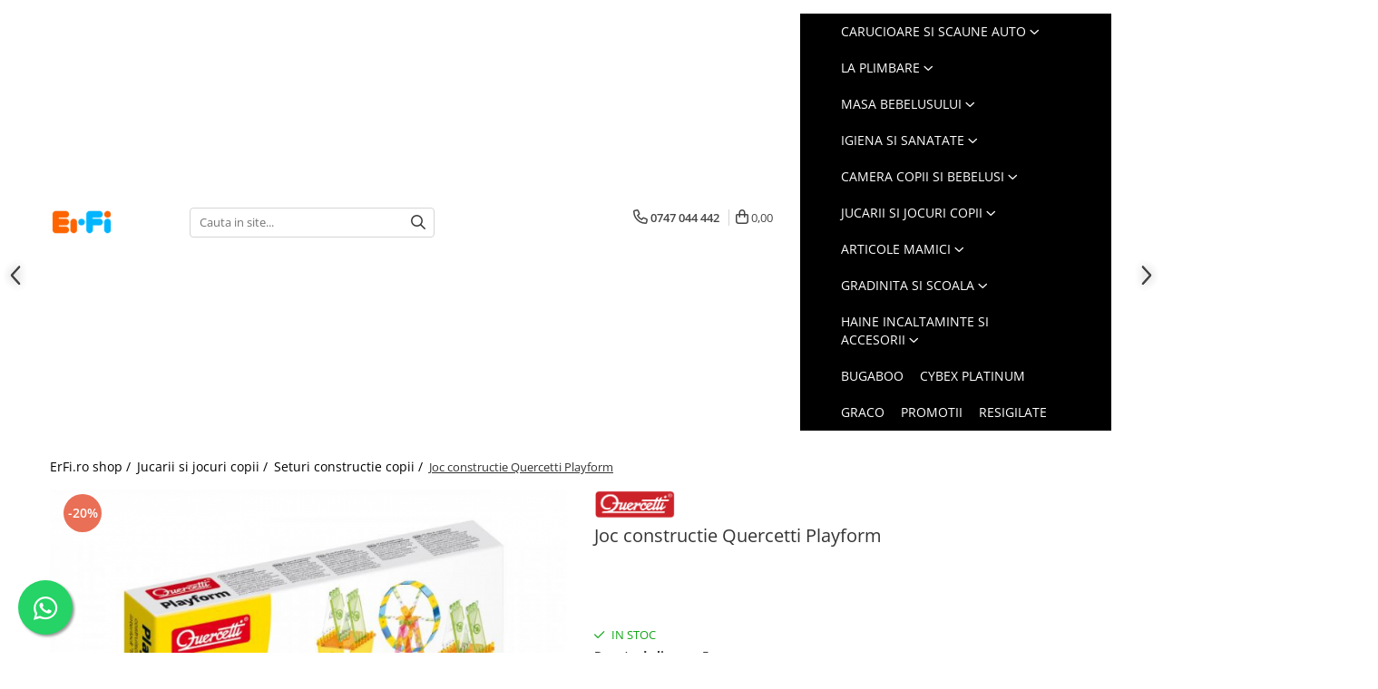

--- FILE ---
content_type: text/html; charset=UTF-8
request_url: https://www.erfi.ro/joc-constructie-quercetti-playform-q0340.html
body_size: 64448
content:
<!DOCTYPE html>

<html lang="ro-ro">

	<head>
		<meta charset="UTF-8">

		<script src="https://a.gomagcdn.ro/themes/fashion/js/lazysizes.min.js?v=10221307-4.243" async=""></script>

		<script>
			function g_js(callbk){typeof callbk === 'function' ? window.addEventListener("DOMContentLoaded", callbk, false) : false;}
		</script>

					<link rel="icon" sizes="48x48" href="https://a.gomagcdn.ro/domains2/erfi.ro/files/favicon/favicon1596.png">
			<link rel="apple-touch-icon" sizes="180x180" href="https://a.gomagcdn.ro/domains2/erfi.ro/files/favicon/favicon1596.png">
		
		<style>
			/*body.loading{overflow:hidden;}
			body.loading #wrapper{opacity: 0;visibility: hidden;}
			body #wrapper{opacity: 1;visibility: visible;transition:all .1s ease-out;}*/

			.main-header .main-menu{min-height:43px;}
			.-g-hide{visibility:hidden;opacity:0;}

					</style>
					<link rel="preconnect" href="https://fonts.googleapis.com" >
					<link rel="preconnect" href="https://fonts.gstatic.com" crossorigin>
		
		<link rel="preconnect" href="https://a.gomagcdn.ro"><link rel="dns-prefetch" href="https://fonts.googleapis.com" /><link rel="dns-prefetch" href="https://fonts.gstatic.com" /><link rel="dns-prefetch" href="https://www.facebook.com" /><link rel="dns-prefetch" href="https://www.googletagmanager.com" /><link rel="dns-prefetch" href="https://static.hotjar.com" />

					<link rel="preload" as="image" href="https://a.gomagcdn.ro/domains2/erfi.ro/files/product/large/joc-constructie-quercetti-playform-132580.jpg"   >
					<link rel="preload" as="style" href="https://fonts.googleapis.com/css2?family=Poppins:wght@200;300;400;500;600;700&display=swap" fetchpriority="high" onload="this.onload=null;this.rel='stylesheet'" crossorigin>
		
		<link rel="preload" href="https://a.gomagcdn.ro/themes/fashion/js/plugins.js?v=10221307-4.243" as="script">

		
					<link rel="preload" href="https://www.erfi.ro/theme/default.js?v=41761564550" as="script">
				
		<link rel="preload" href="https://a.gomagcdn.ro/themes/fashion/js/dev.js?v=10221307-4.243" as="script">

					<noscript>
				<link rel="stylesheet" href="https://fonts.googleapis.com/css2?family=Poppins:wght@200;300;400;500;600;700&display=swap">
			</noscript>
		
					<link rel="stylesheet" href="https://a.gomagcdn.ro/themes/fashion/css/main-min-v2.css?v=10221307-4.243-1" data-values='{"blockScripts": "1"}'>
		
					<link rel="stylesheet" href="https://www.erfi.ro/theme/default.css?v=41761564550">
		
						<link rel="stylesheet" href="https://a.gomagcdn.ro/themes/fashion/css/dev-style.css?v=10221307-4.243-1">
		
		
		
		<link rel="alternate" hreflang="x-default" href="https://www.erfi.ro/joc-constructie-quercetti-playform-q0340.html">
							
		<meta name="expires" content="never">
		<meta name="revisit-after" content="1 days">
					<meta name="author" content="Gomag">
				<title>Joc constructie Quercetti Playform</title>


					<meta name="robots" content="index,follow" />
						
		<meta name="description" content="Comanda Joc constructie Quercetti Playform, Plastic, de la ErFi.ro. Produse testate de la branduri premium, consultanta personalizata, livrare prompta, retur simplu. Alaturi de parinti din 2005!">
		<meta class="viewport" name="viewport" content="width=device-width, initial-scale=1.0, user-scalable=no">
							<meta property="og:description" content="Descriere Joc constructie Quercetti Playform    Jocul de constructie Playform reproduce clasicul joc de constructie din carti de joc, numai ca, in aceasta varianta, cartile de joc sunt inlocuite cu placute din plastic transparent interconectabile. Cu ajutorul celor 60 de placute din plastic poti construi orice casuta sau castel magic, pe care il poti apoi transporta si aseza oriunde, fara riscul de a se desface “ca un castel din carti de joc”.    Kitul include 20 de placute mici si 40 de placute mari din plastic transparent.    Varsta recomandata: intre 5-99 ani.    Aceasta jucarie nu este recomandata copiilor mai mici de 3 ani deoarece contine piese mici ce pot fi inghitite.    Peste 60 de ani de experienta Quercetti. Toate jucariile Quercetti sunt facute pentru a stimula creativitatea si intuitia copiilor prin joaca. Creativitatea este un element esential pentru a spori dezvoltarea sanatoasa, iar prin jucariile Quercetti, copiii dezvolta noi abilitati fizice si mentale si de asemenea invata sa rezolve probleme. Cu Quercetti, copiii se joaca inteligent!    Produs 100% fabricat in Italia."/>
							<meta property="og:image" content="https://a.gomagcdn.ro/domains2/erfi.ro/files/product/large/joc-constructie-quercetti-playform-132580.jpg"/>
															<link rel="canonical" href="https://www.erfi.ro/joc-constructie-quercetti-playform-q0340.html" />
			<meta property="og:url" content="https://www.erfi.ro/joc-constructie-quercetti-playform-q0340.html"/>
						
		<meta name="distribution" content="Global">
		<meta name="owner" content="www.erfi.ro">
		<meta name="publisher" content="www.erfi.ro">
		<meta name="rating" content="General">
		<meta name="copyright" content="Copyright www.erfi.ro 2026. All rights reserved">
		<link rel="search" href="https://www.erfi.ro/opensearch.ro.xml" type="application/opensearchdescription+xml" title="Cautare"/>

		
							<script src="https://a.gomagcdn.ro/themes/fashion/js/jquery-2.1.4.min.js"></script>
			<script defer src="https://a.gomagcdn.ro/themes/fashion/js/jquery.autocomplete.js?v=20181023"></script>
			<script src="https://a.gomagcdn.ro/themes/fashion/js/gomag.config.js?v=10221307-4.243"></script>
			<script src="https://a.gomagcdn.ro/themes/fashion/js/gomag.js?v=10221307-4.243"></script>
		
													<script>
	var items = [];

	items.push(
		{
			id		:'Q00340',
			name	:'Joc constructie Quercetti Playform',
			brand	:'Quercetti',
			category:'Seturi constructie copii',
			price	:55.2000,
			google_business_vertical: 'retail'
		}
	);

	gtag('event', 'view_item', {
		items: [items],
		currency: "RON",
		value: "55.2000",
		send_to: ''
	});
	</script><script>
$.Gomag.bind('User/Data/AffiliateMarketing/HideTrafiLeak', function(event, data){

    $('.whatsappfloat').remove();
});
</script><meta property="fb:app_id"                       content="2631888876986701" />
<meta property="og:type"                         content="product" />
<meta property="og:title"                        content="Joc constructie Quercetti Playform" />
<meta property="product:brand"                   content="Quercetti" />
<meta property="product:category"                content="Seturi constructie copii" />
<meta property="product:original_price:amount"   content="69" />
<meta property="product:original_price:currency" content="RON" />
<meta property="product:pretax_price:amount"     content="55.2" />
<meta property="product:pretax_price:currency"   content="RON" />
<meta property="product:price:amount"            content="55.2" />
<meta property="product:price:currency"          content="RON" />
<meta property="product:shipping_cost:amount"    content="0" />
<meta property="product:shipping_cost:currency"  content="RON" />
<meta property="product:weight:value"            content="0" />
<meta property="product:weight:units"            content="kg" />
<meta property="product:shipping_weight:value"   content="0" />
<meta property="product:shipping_weight:units"   content="kg" />
<meta property="product:sale_price:amount"       content="55.2" />
<meta property="product:sale_price:currency"     content="RON" />
<meta property="product:sale_price_dates:start"  content="2026-01-25 00:00:00" />
<meta property="product:sale_price_dates:end"    content="2026-01-25 23:59:59" />
<script>	
	$(document).ready(function(){
		
		$(document).on('click', $GomagConfig.cartSummaryItemRemoveButton, function() {
			var productId = $(this).attr("data-product");
			var productSku = $(this).attr("data-productsku");
			var productPrice = $(this).attr("data-productprice");
			var productQty = $(this).attr("data-qty");
			
			gtag('event', 'remove_from_cart', {
					send_to	: '',
					value	: parseFloat(productQty) * parseFloat(productPrice),
					items:[{
						id		: productSku,
						quantity: productQty,
						price	: productPrice		 
				}]
			})
			
		})
	
		$(document).on('click', $GomagConfig.checkoutItemRemoveButton, function() {
			
			var itemKey = $(this).attr('id').replace('__checkoutItemRemove','');
			var productId = $(this).data("product");
			var productSku = $(this).attr("productsku");
			var productPrice = $(this).attr("productprice");
			var productQty = $('#quantityToAdd_'+itemKey).val();
			
			gtag('event', 'remove_from_cart', {
				send_to	: '',
				value	: parseFloat(productQty) * parseFloat(productPrice),
				items	:[{
					id		: productSku,
					quantity: productQty,
					price	: productPrice
				}]
			})
			
		})
	});		
	
</script>
<!-- Google Tag Manager -->
    <script>(function(w,d,s,l,i){w[l]=w[l]||[];w[l].push({'gtm.start':
    new Date().getTime(),event:'gtm.js'});var f=d.getElementsByTagName(s)[0],
    j=d.createElement(s),dl=l!='dataLayer'?'&l='+l:'';j.async=true;j.src=
    'https://dre2.erfi.ro/main.js?id='+i+dl;f.parentNode.insertBefore(j,f);
    })(window,document,'script','dataLayer','8INWL1FV');</script>
    <!-- End Google Tag Manager -->	<script>
 window.dataLayer = window.dataLayer || [];
  function gtag(){dataLayer.push(arguments);}
	   var cookieValue = '';
  var name = 'g_c_consent' + "=";
  var decodedCookie = decodeURIComponent(document.cookie);
  var ca = decodedCookie.split(';');
  for(var i = 0; i <ca.length; i++) {
	var c = ca[i];
	while (c.charAt(0) == ' ') {
	  c = c.substring(1);
	}
	if (c.indexOf(name) == 0) {
	  cookieValue = c.substring(name.length, c.length);
	}
  }



if(cookieValue == ''){
	gtag('consent', 'default', {
	  'ad_storage': 'denied',
	  'ad_user_data': 'denied',
	  'ad_personalization': 'denied',
	  'analytics_storage': 'denied',
	  'personalization_storage': 'denied',
	  'functionality_storage': 'denied',
	  'security_storage': 'denied'
	});
	} else if(cookieValue != '-1'){

			gtag('consent', 'default', {
			'ad_storage': 'granted',
			'ad_user_data': 'granted',
			'ad_personalization': 'granted',
			'analytics_storage': 'granted',
			'personalization_storage': 'granted',
			'functionality_storage': 'granted',
			'security_storage': 'granted'
		});
	} else {
	 gtag('consent', 'default', {
		  'ad_storage': 'denied',
		  'ad_user_data': 'denied',
		  'ad_personalization': 'denied',
		  'analytics_storage': 'denied',
			'personalization_storage': 'denied',
			'functionality_storage': 'denied',
			'security_storage': 'denied'
		});


		 }
</script><script>
window.dataLayer = window.dataLayer || [];
window.gtag = window.gtag || function(){dataLayer.push(arguments);}
</script><script>
        (function(d, s, i) {
            var f = d.getElementsByTagName(s)[0], j = d.createElement(s);
            j.async = true;
            j.src = "https://t.themarketer.com/t/j/" + i;
            f.parentNode.insertBefore(j, f);
        })(document, "script", "NFDDRGCG");
    </script><script>
    (function (w, d, s, o, t, r) {
        w.__aqpxConfig = {
            platform: 'gomag',
            appId: 1447,
            debugMode: false,
            dataLayer: 'dataLayerAq',
            events: ['default', 'default_consent', 'view_item', 'add_to_cart', 'remove_from_cart', 'add_to_wishlist', 'purchase', 'begin_checkout', 'view_cart', 'view_item_list']
        };
        w.__aqpxQueue = w.__aqpxQueue || [];
        w.AQPX = w.AQPX || function () { w.__aqpxQueue.push(arguments) };
        t = d.createElement(s);
        r = d.getElementsByTagName(s)[0];
        t.async = 1;
        t.src = o;
        r.parentNode.insertBefore(t, r);
    })(window, document, 'script', '//cdn.aqurate.ai/pixel/js/aqpx.min.js#latest-generation');
</script><script>
function gmsc(name, value)
{
	if(value != undefined && value)
	{
		var expires = new Date();
		expires.setTime(expires.getTime() + parseInt(3600*24*1000*90));
		document.cookie = encodeURIComponent(name) + "=" + encodeURIComponent(value) + '; expires='+ expires.toUTCString() + "; path=/";
	}
}
let gmqs = window.location.search;
let gmup = new URLSearchParams(gmqs);
gmsc('g_sc', gmup.get('shop_campaign'));
gmsc('shop_utm_campaign', gmup.get('utm_campaign'));
gmsc('shop_utm_medium', gmup.get('utm_medium'));
gmsc('shop_utm_source', gmup.get('utm_source'));
</script><script>
	$.Gomag.bind('Product/Add/To/Cart/After/Listing', function(event, data){
		if(data.product !== undefined){
			gtag('event', 'add_to_cart', {
				send_to	: '',
				value	: parseFloat(data.product.productQuantity) * parseFloat(data.product.price),
				items	:[{
					id		: data.product.sku,
					name	: data.product.name,
					brand	: data.product.brand,
					category: data.product.category,
					quantity: data.product.productQuantity,
					price	: data.product.price
				 
			}]
		   })
        }
	})
	$.Gomag.bind('Product/Add/To/Cart/After/Details', function(event, data){
		
		if(data.product !== undefined){
			gtag('event', 'add_to_cart', {
				send_to: '',
				value: parseFloat(data.product.productQuantity) * parseFloat(data.product.price),
				items: [{
					id: data.product.sku,
					name		: data.product.name,
					brand		: data.product.brand,
					category	: data.product.category,
					quantity	: data.product.productQuantity,
					price		: data.product.price
				}]	
			})
		}
	})
   
</script><meta property="fb:app_id"                       content="2631888876986701" />
<meta property="og:type"                         content="website" />
<!-- Hotjar Tracking Code for www.erfi.ro -->
<script>
    (function(h,o,t,j,a,r){
        h.hj=h.hj||function(){(h.hj.q=h.hj.q||[]).push(arguments)};
        h._hjSettings={hjid:2221920,hjsv:6};
        a=o.getElementsByTagName('head')[0];
        r=o.createElement('script');r.async=1;
        r.src=t+h._hjSettings.hjid+j+h._hjSettings.hjsv;
        a.appendChild(r);
    })(window,document,'https://static.hotjar.com/c/hotjar-','.js?sv=');
</script> 					
		
	</head>

	<body class="" style="">

		<script >
			function _addCss(url, attribute, value, loaded){
				var _s = document.createElement('link');
				_s.rel = 'stylesheet';
				_s.href = url;
				_s.type = 'text/css';
				if(attribute)
				{
					_s.setAttribute(attribute, value)
				}
				if(loaded){
					_s.onload = function(){
						var dom = document.getElementsByTagName('body')[0];
						//dom.classList.remove('loading');
					}
				}
				var _st = document.getElementsByTagName('link')[0];
				_st.parentNode.insertBefore(_s, _st);
			}
			//_addCss('https://fonts.googleapis.com/css2?family=Open+Sans:ital,wght@0,300;0,400;0,600;0,700;1,300;1,400&display=swap');
			_addCss('https://a.gomagcdn.ro/themes/_fonts/Open-Sans.css');

		</script>
		<script>
				/*setTimeout(
				  function()
				  {
				   document.getElementsByTagName('body')[0].classList.remove('loading');
				  }, 1000);*/
		</script>
							
		
		<div id="wrapper">
			<!-- BLOCK:62a5e17be8fdf004144aa5eb6f8af520 start -->
<div id="_cartSummary" class="hide"></div>

<script >
	$(document).ready(function() {

		$(document).on('keypress', '.-g-input-loader', function(){
			$(this).addClass('-g-input-loading');
		})

		$.Gomag.bind('Product/Add/To/Cart/After', function(eventResponse, properties)
		{
									var data = JSON.parse(properties.data);
			$('.q-cart').html(data.quantity);
			if(parseFloat(data.quantity) > 0)
			{
				$('.q-cart').removeClass('hide');
			}
			else
			{
				$('.q-cart').addClass('hide');
			}
			$('.cartPrice').html(data.subtotal + ' ' + data.currency);
			$('.cartProductCount').html(data.quantity);


		})
		$('#_cartSummary').on('updateCart', function(event, cart) {
			var t = $(this);

			$.get('https://www.erfi.ro/cart-update', {
				cart: cart
			}, function(data) {

				$('.q-cart').html(data.quantity);
				if(parseFloat(data.quantity) > 0)
				{
					$('.q-cart').removeClass('hide');
				}
				else
				{
					$('.q-cart').addClass('hide');
				}
				$('.cartPrice').html(data.subtotal + ' ' + data.currency);
				$('.cartProductCount').html(data.quantity);
			}, 'json');
			window.ga = window.ga || function() {
				(ga.q = ga.q || []).push(arguments)
			};
			ga('send', 'event', 'Buton', 'Click', 'Adauga_Cos');
		});

		if(window.gtag_report_conversion) {
			$(document).on("click", 'li.phone-m', function() {
				var phoneNo = $('li.phone-m').children( "a").attr('href');
				gtag_report_conversion(phoneNo);
			});

		}

	});
</script>


	<div class="cart-dd cart-side _cartShow cart-closed"></div>

<header class="main-header container-bg clearfix" data-block="headerBlock">
	<div class="discount-tape container-h full -g-hide" id="_gomagHellobar"></div>

		
	<div class="top-head-bg container-h full">

		<div class="top-head container-h">
			<div class="row">
				<div class="col-sm-2 col-xs-12 logo-h">
					
	<a href="https://www.erfi.ro" id="logo" data-pageId="2">
		<img src="https://a.gomagcdn.ro/domains2/erfi.ro/files/company/erfi-vector-2025-150x150-4060907356.png" fetchpriority="high" class="img-responsive" alt="ErFi.ro - Shop Articole Bebelusi si Copii cu Branduri de Top" title="ErFi.ro - Shop Articole Bebelusi si Copii cu Branduri de Top" width="200" height="50" style="width:auto;">
	</a>
				</div>
				<div class="col-sm-4 col-xs-7 main search-form-box">
					
<form name="search-form" class="search-form" action="https://www.erfi.ro/produse" id="_searchFormMainHeader">

	<input id="_autocompleteSearchMainHeader" name="c" class="input-placeholder -g-input-loader" type="text" placeholder="Cauta in site..." aria-label="Search"  value="">
	<button id="_doSearch" class="search-button" aria-hidden="true">
		<i class="fa fa-search" aria-hidden="true"></i>
	</button>

				<script >
			$(document).ready(function() {

				$('#_autocompleteSearchMainHeader').autocomplete({
					serviceUrl: 'https://www.erfi.ro/autocomplete',
					minChars: 2,
					deferRequestBy: 700,
					appendTo: '#_searchFormMainHeader',
					width: parseInt($('#_doSearch').offset().left) - parseInt($('#_autocompleteSearchMainHeader').offset().left),
					formatResult: function(suggestion, currentValue) {
						return suggestion.value;
					},
					onSelect: function(suggestion) {
						$(this).val(suggestion.data);
					},
					onSearchComplete: function(suggestion) {
						$(this).removeClass('-g-input-loading');
					}
				});
				$(document).on('click', '#_doSearch', function(e){
					e.preventDefault();
					if($('#_autocompleteSearchMainHeader').val() != '')
					{
						$('#_searchFormMainHeader').submit();
					}
				})
			});
		</script>
	

</form>
				</div>
				<div class="col-xs-5 acount-section">
					
<ul>
	<li class="search-m hide">
		<a href="#" class="-g-no-url" aria-label="Cauta in site..." data-pageId="">
			<i class="fa fa-search search-open" aria-hidden="true"></i>
			<i style="display:none" class="fa fa-times search-close" aria-hidden="true"></i>
		</a>
	</li>
	<li class="-g-user-icon -g-user-icon-empty">
			
	</li>
	
				<li class="contact-header">
			<a href="tel:0747 044 442" aria-label="Contacteaza-ne" data-pageId="3">
				<i class="fa fa-phone" aria-hidden="true"></i>
								<span>0747 044 442</span>
			</a>
		</li>
			<li class="wishlist-header hide">
		<a href="https://www.erfi.ro/wishlist" aria-label="Wishlist" data-pageId="28">
			<span class="-g-wishlist-product-count -g-hide"></span>
			<i class="fa fa-heart-o" aria-hidden="true"></i>
			<span class="">Favorite</span>
		</a>
	</li>
	<li class="cart-header-btn cart">
		<a class="cart-drop _showCartHeader" href="https://www.erfi.ro/cos-de-cumparaturi" aria-label="Cos de cumparaturi">
			<span class="q-cart hide">0</span>
			<i class="fa fa-shopping-bag" aria-hidden="true"></i>
			<span class="count cartPrice">0,00
				
			</span>
		</a>
			</li>

	</ul>

	<script>
		$(document).ready(function() {
			//Cart
							$.Gomag.bind('Product/Add/To/Cart/Validate', function(){
					if($('#-g-cart-dropdown').length)
					{
						$('.close-side-cart').click();
						$('#-g-cart-dropdown').remove();
					}
				})
				$(document).on('click', '.cart', function(e){
					e.preventDefault();
					$.Gomag.showCartSummary('div._cartShow');
					if($('.cart-side').length){
						$('.menu-wrapper').addClass('cart_side_opened');
					}
				});
				$(document).on('click', '.close-side-cart', function(){
					$.Gomag.hideCartSummary('div._cartShow');
					$('div._cartShow').removeClass('cart-open');
					if($('.cart-side').length){
						$('.menu-wrapper').removeClass('cart_side_opened');
					}
					$.Gomag.getUserAjaxData();
				});
						$(document).on('click', '.dropdown-toggle', function() {
				window.location = $(this).attr('href');
			})
		})
	</script>

				</div>
				<div class="col-xs-5 navigation-holder">
					
<div id="navigation">
	<nav id="main-menu" class="main-menu container-h full clearfix">
		<a href="#" class="menu-trg -g-no-url" title="Produse">
			<span>&nbsp;</span>
		</a>
		
<div class="container-h nav-menu-hh clearfix">

	<!-- BASE MENU -->
	<ul class="
			nav-menu base-menu container-h
			
			
		">

		

			
		<li class="menu-drop __GomagMM ">
							<a
					href="https://www.erfi.ro/carucioare-si-scaune-auto"
					class="  "
					rel="  "
					
					title="Carucioare si scaune auto"
					data-Gomag=''
					data-block-name="mainMenuD0"
					data-pageId= "200"
					data-block="mainMenuD">
											<span class="list">Carucioare si scaune auto</span>
						<i class="fa fa-angle-down"></i>
				</a>

									<div class="menu-dd">
										<ul class="drop-list clearfix w100">
																																						<li class="fl">
										<div class="col">
											<p class="title">
												<a
												href="https://www.erfi.ro/carucioare-copii"
												class="title    "
												rel="  "
												
												title="Carucioare copii"
												data-Gomag=''
												data-block-name="mainMenuD1"
												data-block="mainMenuD"
												data-pageId= "3"
												>
																										Carucioare copii
												</a>
											</p>
																						
										</div>
									</li>
																																<li class="fl">
										<div class="col">
											<p class="title">
												<a
												href="https://www.erfi.ro/scaune-auto-copii"
												class="title    "
												rel="  "
												
												title="Scaune auto copii"
												data-Gomag=''
												data-block-name="mainMenuD1"
												data-block="mainMenuD"
												data-pageId= "4"
												>
																										Scaune auto copii
												</a>
											</p>
																						
										</div>
									</li>
																																<li class="fl">
										<div class="col">
											<p class="title">
												<a
												href="https://www.erfi.ro/marsupii"
												class="title    "
												rel="  "
												
												title="Marsupii bebe"
												data-Gomag=''
												data-block-name="mainMenuD1"
												data-block="mainMenuD"
												data-pageId= "5"
												>
																										Marsupii bebe
												</a>
											</p>
																						
										</div>
									</li>
																																<li class="fl">
										<div class="col">
											<p class="title">
												<a
												href="https://www.erfi.ro/landouri-si-portbebe"
												class="title    "
												rel="  "
												
												title="Landouri si portbebe"
												data-Gomag=''
												data-block-name="mainMenuD1"
												data-block="mainMenuD"
												data-pageId= "6"
												>
																										Landouri si portbebe
												</a>
											</p>
																						
										</div>
									</li>
																																<li class="fl">
										<div class="col">
											<p class="title">
												<a
												href="https://www.erfi.ro/accesorii-transport-copii"
												class="title    "
												rel="  "
												
												title="Accesorii transport copii"
												data-Gomag=''
												data-block-name="mainMenuD1"
												data-block="mainMenuD"
												data-pageId= "7"
												>
																										Accesorii transport copii
												</a>
											</p>
																						
										</div>
									</li>
																																<li class="fl">
										<div class="col">
											<p class="title">
												<a
												href="https://www.erfi.ro/accesorii-auto"
												class="title    "
												rel="  "
												
												title="Accesorii auto"
												data-Gomag=''
												data-block-name="mainMenuD1"
												data-block="mainMenuD"
												data-pageId= ""
												>
																										Accesorii auto
												</a>
											</p>
																						
										</div>
									</li>
																													</ul>
																	</div>
									
		</li>
		
		<li class="menu-drop __GomagMM ">
							<a
					href="https://www.erfi.ro/la-plimbare"
					class="  "
					rel="  "
					
					title="La plimbare"
					data-Gomag=''
					data-block-name="mainMenuD0"
					data-pageId= "244"
					data-block="mainMenuD">
											<span class="list">La plimbare</span>
						<i class="fa fa-angle-down"></i>
				</a>

									<div class="menu-dd">
										<ul class="drop-list clearfix w100">
																																						<li class="fl">
										<div class="col">
											<p class="title">
												<a
												href="https://www.erfi.ro/triciclete"
												class="title    "
												rel="  "
												
												title="Triciclete"
												data-Gomag=''
												data-block-name="mainMenuD1"
												data-block="mainMenuD"
												data-pageId= "70"
												>
																										Triciclete
												</a>
											</p>
																						
										</div>
									</li>
																																<li class="fl">
										<div class="col">
											<p class="title">
												<a
												href="https://www.erfi.ro/trotinete"
												class="title    "
												rel="  "
												
												title="Trotinete"
												data-Gomag=''
												data-block-name="mainMenuD1"
												data-block="mainMenuD"
												data-pageId= "71"
												>
																										Trotinete
												</a>
											</p>
																						
										</div>
									</li>
																																<li class="fl">
										<div class="col">
											<p class="title">
												<a
												href="https://www.erfi.ro/masinute-electrice"
												class="title    "
												rel="  "
												
												title="Masinute electrice"
												data-Gomag=''
												data-block-name="mainMenuD1"
												data-block="mainMenuD"
												data-pageId= "72"
												>
																										Masinute electrice
												</a>
											</p>
																						
										</div>
									</li>
																																<li class="fl">
										<div class="col">
											<p class="title">
												<a
												href="https://www.erfi.ro/masinute-cu-pedale"
												class="title    "
												rel="  "
												
												title="Masinute cu pedale"
												data-Gomag=''
												data-block-name="mainMenuD1"
												data-block="mainMenuD"
												data-pageId= "73"
												>
																										Masinute cu pedale
												</a>
											</p>
																						
										</div>
									</li>
																																<li class="fl">
										<div class="col">
											<p class="title">
												<a
												href="https://www.erfi.ro/vehicule-fara-pedale"
												class="title    "
												rel="  "
												
												title="Vehicule fara pedale"
												data-Gomag=''
												data-block-name="mainMenuD1"
												data-block="mainMenuD"
												data-pageId= "74"
												>
																										Vehicule fara pedale
												</a>
											</p>
																						
										</div>
									</li>
																																<li class="fl">
										<div class="col">
											<p class="title">
												<a
												href="https://www.erfi.ro/biciclete-copii"
												class="title    "
												rel="  "
												
												title="Biciclete copii"
												data-Gomag=''
												data-block-name="mainMenuD1"
												data-block="mainMenuD"
												data-pageId= "76"
												>
																										Biciclete copii
												</a>
											</p>
																						
										</div>
									</li>
																																<li class="fl">
										<div class="col">
											<p class="title">
												<a
												href="https://www.erfi.ro/accesorii-biciclete"
												class="title    "
												rel="  "
												
												title="Accesorii biciclete"
												data-Gomag=''
												data-block-name="mainMenuD1"
												data-block="mainMenuD"
												data-pageId= "77"
												>
																										Accesorii biciclete
												</a>
											</p>
																						
										</div>
									</li>
																																<li class="fl">
										<div class="col">
											<p class="title">
												<a
												href="https://www.erfi.ro/sporturi-copii"
												class="title    "
												rel="  "
												
												title="Sporturi Copii"
												data-Gomag=''
												data-block-name="mainMenuD1"
												data-block="mainMenuD"
												data-pageId= "78"
												>
																										Sporturi Copii
												</a>
											</p>
																						
										</div>
									</li>
																													</ul>
																	</div>
									
		</li>
		
		<li class="menu-drop __GomagMM ">
							<a
					href="https://www.erfi.ro/masa-bebelusului"
					class="  "
					rel="  "
					
					title="Masa bebelusului"
					data-Gomag=''
					data-block-name="mainMenuD0"
					data-pageId= "246"
					data-block="mainMenuD">
											<span class="list">Masa bebelusului</span>
						<i class="fa fa-angle-down"></i>
				</a>

									<div class="menu-dd">
										<ul class="drop-list clearfix w100">
																																						<li class="fl">
										<div class="col">
											<p class="title">
												<a
												href="https://www.erfi.ro/espressoare-lapte-praf"
												class="title    "
												rel="  "
												
												title="Esspresoare lapte praf"
												data-Gomag=''
												data-block-name="mainMenuD1"
												data-block="mainMenuD"
												data-pageId= "934"
												>
																										Esspresoare lapte praf
												</a>
											</p>
																						
										</div>
									</li>
																																<li class="fl">
										<div class="col">
											<p class="title">
												<a
												href="https://www.erfi.ro/roboti-bucatarie"
												class="title    "
												rel="  "
												
												title="Roboti bucatarie"
												data-Gomag=''
												data-block-name="mainMenuD1"
												data-block="mainMenuD"
												data-pageId= "20"
												>
																										Roboti bucatarie
												</a>
											</p>
																						
										</div>
									</li>
																																<li class="fl">
										<div class="col">
											<p class="title">
												<a
												href="https://www.erfi.ro/sterilizatoare"
												class="title    "
												rel="  "
												
												title="Sterilizatoare biberoane"
												data-Gomag=''
												data-block-name="mainMenuD1"
												data-block="mainMenuD"
												data-pageId= "21"
												>
																										Sterilizatoare biberoane
												</a>
											</p>
																						
										</div>
									</li>
																																<li class="fl">
										<div class="col">
											<p class="title">
												<a
												href="https://www.erfi.ro/scaune-de-masa-copii"
												class="title    "
												rel="  "
												
												title="Scaune masa bebe"
												data-Gomag=''
												data-block-name="mainMenuD1"
												data-block="mainMenuD"
												data-pageId= "22"
												>
																										Scaune masa bebe
												</a>
											</p>
																						
										</div>
									</li>
																																<li class="fl">
										<div class="col">
											<p class="title">
												<a
												href="https://www.erfi.ro/articole-hranire-copii"
												class="title    "
												rel="  "
												
												title="Articole hranire copii"
												data-Gomag=''
												data-block-name="mainMenuD1"
												data-block="mainMenuD"
												data-pageId= "23"
												>
																										Articole hranire copii
												</a>
											</p>
																						
										</div>
									</li>
																																<li class="fl">
										<div class="col">
											<p class="title">
												<a
												href="https://www.erfi.ro/cani-si-pahare"
												class="title    "
												rel="  "
												
												title="Cani si pahare"
												data-Gomag=''
												data-block-name="mainMenuD1"
												data-block="mainMenuD"
												data-pageId= "25"
												>
																										Cani si pahare
												</a>
											</p>
																						
										</div>
									</li>
																																<li class="fl">
										<div class="col">
											<p class="title">
												<a
												href="https://www.erfi.ro/biberoane-tetine-suzete"
												class="title    "
												rel="  "
												
												title="Biberoane tetine suzete"
												data-Gomag=''
												data-block-name="mainMenuD1"
												data-block="mainMenuD"
												data-pageId= "26"
												>
																										Biberoane tetine suzete
												</a>
											</p>
																						
										</div>
									</li>
																																<li class="fl">
										<div class="col">
											<p class="title">
												<a
												href="https://www.erfi.ro/incalzitoare-biberoane"
												class="title    "
												rel="  "
												
												title="Incalzitoare biberoane"
												data-Gomag=''
												data-block-name="mainMenuD1"
												data-block="mainMenuD"
												data-pageId= "27"
												>
																										Incalzitoare biberoane
												</a>
											</p>
																						
										</div>
									</li>
																																<li class="fl">
										<div class="col">
											<p class="title">
												<a
												href="https://www.erfi.ro/termosuri"
												class="title    "
												rel="  "
												
												title="Termosuri"
												data-Gomag=''
												data-block-name="mainMenuD1"
												data-block="mainMenuD"
												data-pageId= "28"
												>
																										Termosuri
												</a>
											</p>
																						
										</div>
									</li>
																																<li class="fl">
										<div class="col">
											<p class="title">
												<a
												href="https://www.erfi.ro/genti-termoizolante"
												class="title    "
												rel="  "
												
												title="Genti termoizolante"
												data-Gomag=''
												data-block-name="mainMenuD1"
												data-block="mainMenuD"
												data-pageId= "29"
												>
																										Genti termoizolante
												</a>
											</p>
																						
										</div>
									</li>
																													</ul>
																	</div>
									
		</li>
		
		<li class="menu-drop __GomagMM ">
							<a
					href="https://www.erfi.ro/igiena-si-sanatate"
					class="  "
					rel="  "
					
					title="Igiena si sanatate"
					data-Gomag=''
					data-block-name="mainMenuD0"
					data-pageId= "255"
					data-block="mainMenuD">
											<span class="list">Igiena si sanatate</span>
						<i class="fa fa-angle-down"></i>
				</a>

									<div class="menu-dd">
										<ul class="drop-list clearfix w100">
																																						<li class="fl">
										<div class="col">
											<p class="title">
												<a
												href="https://www.erfi.ro/aspiratoare-nazale"
												class="title    "
												rel="  "
												
												title="Aspiratoare nazale"
												data-Gomag=''
												data-block-name="mainMenuD1"
												data-block="mainMenuD"
												data-pageId= "34"
												>
																										Aspiratoare nazale
												</a>
											</p>
																						
										</div>
									</li>
																																<li class="fl">
										<div class="col">
											<p class="title">
												<a
												href="https://www.erfi.ro/umidificatoare"
												class="title    "
												rel="  "
												
												title="Umidificatoare"
												data-Gomag=''
												data-block-name="mainMenuD1"
												data-block="mainMenuD"
												data-pageId= "30"
												>
																										Umidificatoare
												</a>
											</p>
																						
										</div>
									</li>
																																<li class="fl">
										<div class="col">
											<p class="title">
												<a
												href="https://www.erfi.ro/termometre"
												class="title    "
												rel="  "
												
												title="Termometre"
												data-Gomag=''
												data-block-name="mainMenuD1"
												data-block="mainMenuD"
												data-pageId= "31"
												>
																										Termometre
												</a>
											</p>
																						
										</div>
									</li>
																																<li class="fl">
										<div class="col">
											<p class="title">
												<a
												href="https://www.erfi.ro/igiena-dentara"
												class="title    "
												rel="  "
												
												title="Igiena dentara"
												data-Gomag=''
												data-block-name="mainMenuD1"
												data-block="mainMenuD"
												data-pageId= "35"
												>
																										Igiena dentara
												</a>
											</p>
																						
										</div>
									</li>
																																<li class="fl">
										<div class="col">
											<p class="title">
												<a
												href="https://www.erfi.ro/jucarii-dentitie"
												class="title    "
												rel="  "
												
												title="Jucarii dentitie"
												data-Gomag=''
												data-block-name="mainMenuD1"
												data-block="mainMenuD"
												data-pageId= "36"
												>
																										Jucarii dentitie
												</a>
											</p>
																						
										</div>
									</li>
																																<li class="fl">
										<div class="col">
											<p class="title">
												<a
												href="https://www.erfi.ro/masute-de-infasat-bebe"
												class="title    "
												rel="  "
												
												title="Masute infasat bebe"
												data-Gomag=''
												data-block-name="mainMenuD1"
												data-block="mainMenuD"
												data-pageId= "37"
												>
																										Masute infasat bebe
												</a>
											</p>
																						
										</div>
									</li>
																																<li class="fl">
										<div class="col">
											<p class="title">
												<a
												href="https://www.erfi.ro/produse-pentru-baie"
												class="title    "
												rel="  "
												
												title="Produse pentru baie"
												data-Gomag=''
												data-block-name="mainMenuD1"
												data-block="mainMenuD"
												data-pageId= ""
												>
																										Produse pentru baie
												</a>
											</p>
																						
										</div>
									</li>
																													</ul>
																	</div>
									
		</li>
		
		<li class="menu-drop __GomagMM ">
							<a
					href="https://www.erfi.ro/camera-copii-si-bebelusi"
					class="  "
					rel="  "
					
					title="Camera copii si bebelusi"
					data-Gomag=''
					data-block-name="mainMenuD0"
					data-pageId= "252"
					data-block="mainMenuD">
											<span class="list">Camera copii si bebelusi</span>
						<i class="fa fa-angle-down"></i>
				</a>

									<div class="menu-dd">
										<ul class="drop-list clearfix w100">
																																						<li class="fl">
										<div class="col">
											<p class="title">
												<a
												href="https://www.erfi.ro/patuturi-copii"
												class="title    "
												rel="  "
												
												title="Patuturi"
												data-Gomag=''
												data-block-name="mainMenuD1"
												data-block="mainMenuD"
												data-pageId= "38"
												>
																										Patuturi
												</a>
											</p>
																						
										</div>
									</li>
																																<li class="fl">
										<div class="col">
											<p class="title">
												<a
												href="https://www.erfi.ro/saltele-patuturi"
												class="title    "
												rel="  "
												
												title="Saltele patut bebe"
												data-Gomag=''
												data-block-name="mainMenuD1"
												data-block="mainMenuD"
												data-pageId= "39"
												>
																										Saltele patut bebe
												</a>
											</p>
																						
										</div>
									</li>
																																<li class="fl">
										<div class="col">
											<p class="title">
												<a
												href="https://www.erfi.ro/perne-si-paturici"
												class="title    "
												rel="  "
												
												title="Perne si paturici"
												data-Gomag=''
												data-block-name="mainMenuD1"
												data-block="mainMenuD"
												data-pageId= "40"
												>
																										Perne si paturici
												</a>
											</p>
																						
										</div>
									</li>
																																<li class="fl">
										<div class="col">
											<p class="title">
												<a
												href="https://www.erfi.ro/lenjerii-patuturi-copii"
												class="title    "
												rel="  "
												
												title="Lenjerii patut bebe"
												data-Gomag=''
												data-block-name="mainMenuD1"
												data-block="mainMenuD"
												data-pageId= "42"
												>
																										Lenjerii patut bebe
												</a>
											</p>
																						
										</div>
									</li>
																																<li class="fl">
										<div class="col">
											<p class="title">
												<a
												href="https://www.erfi.ro/lampi-de-veghe"
												class="title    "
												rel="  "
												
												title="Lampi de veghe"
												data-Gomag=''
												data-block-name="mainMenuD1"
												data-block="mainMenuD"
												data-pageId= "43"
												>
																										Lampi de veghe
												</a>
											</p>
																						
										</div>
									</li>
																																<li class="fl">
										<div class="col">
											<p class="title">
												<a
												href="https://www.erfi.ro/balansoare-bebelusi"
												class="title    "
												rel="  "
												
												title="Balansoare bebelusi"
												data-Gomag=''
												data-block-name="mainMenuD1"
												data-block="mainMenuD"
												data-pageId= "44"
												>
																										Balansoare bebelusi
												</a>
											</p>
																						
										</div>
									</li>
																																<li class="fl">
										<div class="col">
											<p class="title">
												<a
												href="#"
												class="title     -g-no-url"
												rel="  "
												
												title=""
												data-Gomag=''
												data-block-name="mainMenuD1"
												data-block="mainMenuD"
												data-pageId= "45"
												>
																										
												</a>
											</p>
																						
										</div>
									</li>
																																<li class="fl">
										<div class="col">
											<p class="title">
												<a
												href="https://www.erfi.ro/mobilier-camera-copii"
												class="title    "
												rel="  "
												
												title="Mobilier camera copii"
												data-Gomag=''
												data-block-name="mainMenuD1"
												data-block="mainMenuD"
												data-pageId= "46"
												>
																										Mobilier camera copii
												</a>
											</p>
																						
										</div>
									</li>
																																<li class="fl">
										<div class="col">
											<p class="title">
												<a
												href="https://www.erfi.ro/audio-monitoare-bebelusi"
												class="title    "
												rel="  "
												
												title="Audio monitoare bebelusi"
												data-Gomag=''
												data-block-name="mainMenuD1"
												data-block="mainMenuD"
												data-pageId= "47"
												>
																										Audio monitoare bebelusi
												</a>
											</p>
																						
										</div>
									</li>
																																<li class="fl">
										<div class="col">
											<p class="title">
												<a
												href="https://www.erfi.ro/video-monitoare-bebelusi"
												class="title    "
												rel="  "
												
												title="Video monitoare bebelusi"
												data-Gomag=''
												data-block-name="mainMenuD1"
												data-block="mainMenuD"
												data-pageId= "48"
												>
																										Video monitoare bebelusi
												</a>
											</p>
																						
										</div>
									</li>
																																<li class="fl">
										<div class="col">
											<p class="title">
												<a
												href="https://www.erfi.ro/covoare-copii"
												class="title    "
												rel="  "
												
												title="Covoare copii"
												data-Gomag=''
												data-block-name="mainMenuD1"
												data-block="mainMenuD"
												data-pageId= "49"
												>
																										Covoare copii
												</a>
											</p>
																						
										</div>
									</li>
																																<li class="fl">
										<div class="col">
											<p class="title">
												<a
												href="https://www.erfi.ro/sisteme-de-protectie"
												class="title    "
												rel="  "
												
												title="Sisteme protectie"
												data-Gomag=''
												data-block-name="mainMenuD1"
												data-block="mainMenuD"
												data-pageId= "51"
												>
																										Sisteme protectie
												</a>
											</p>
																						
										</div>
									</li>
																																<li class="fl">
										<div class="col">
											<p class="title">
												<a
												href="https://www.erfi.ro/decoratiuni"
												class="title    "
												rel="  "
												
												title="Decoratiuni"
												data-Gomag=''
												data-block-name="mainMenuD1"
												data-block="mainMenuD"
												data-pageId= "50"
												>
																										Decoratiuni
												</a>
											</p>
																						
										</div>
									</li>
																													</ul>
																	</div>
									
		</li>
		
		<li class="menu-drop __GomagMM ">
							<a
					href="https://www.erfi.ro/jucarii-jocuri-copii"
					class="  "
					rel="  "
					
					title="Jucarii si jocuri copii"
					data-Gomag=''
					data-block-name="mainMenuD0"
					data-pageId= "250"
					data-block="mainMenuD">
											<span class="list">Jucarii si jocuri copii</span>
						<i class="fa fa-angle-down"></i>
				</a>

									<div class="menu-dd">
										<ul class="drop-list clearfix w100">
																																						<li class="fl">
										<div class="col">
											<p class="title">
												<a
												href="https://www.erfi.ro/jucarii-bebelusi"
												class="title    "
												rel="  "
												
												title="Jucarii bebelusi"
												data-Gomag=''
												data-block-name="mainMenuD1"
												data-block="mainMenuD"
												data-pageId= "52"
												>
																										Jucarii bebelusi
												</a>
											</p>
																						
										</div>
									</li>
																																<li class="fl">
										<div class="col">
											<p class="title">
												<a
												href="https://www.erfi.ro/jucarii-de-exterior"
												class="title    "
												rel="  "
												
												title="Jucarii de exterior"
												data-Gomag=''
												data-block-name="mainMenuD1"
												data-block="mainMenuD"
												data-pageId= "53"
												>
																										Jucarii de exterior
												</a>
											</p>
																						
										</div>
									</li>
																																<li class="fl">
										<div class="col">
											<p class="title">
												<a
												href="https://www.erfi.ro/jocuri-tip-puzzle"
												class="title    "
												rel="  "
												
												title="Jocuri tip puzzle"
												data-Gomag=''
												data-block-name="mainMenuD1"
												data-block="mainMenuD"
												data-pageId= "54"
												>
																										Jocuri tip puzzle
												</a>
											</p>
																						
										</div>
									</li>
																																<li class="fl">
										<div class="col">
											<p class="title">
												<a
												href="https://www.erfi.ro/arta-si-creatie"
												class="title    "
												rel="  "
												
												title="Arta si creatie"
												data-Gomag=''
												data-block-name="mainMenuD1"
												data-block="mainMenuD"
												data-pageId= "55"
												>
																										Arta si creatie
												</a>
											</p>
																						
										</div>
									</li>
																																<li class="fl">
										<div class="col">
											<p class="title">
												<a
												href="https://www.erfi.ro/jucarii-de-constructie"
												class="title    "
												rel="  "
												
												title="Seturi constructie copii"
												data-Gomag=''
												data-block-name="mainMenuD1"
												data-block="mainMenuD"
												data-pageId= "56"
												>
																										Seturi constructie copii
												</a>
											</p>
																						
										</div>
									</li>
																																<li class="fl">
										<div class="col">
											<p class="title">
												<a
												href="https://www.erfi.ro/masinute"
												class="title    "
												rel="  "
												
												title="Masinute si motociclete"
												data-Gomag=''
												data-block-name="mainMenuD1"
												data-block="mainMenuD"
												data-pageId= "57"
												>
																										Masinute si motociclete
												</a>
											</p>
																						
										</div>
									</li>
																																<li class="fl">
										<div class="col">
											<p class="title">
												<a
												href="https://www.erfi.ro/trenulete-si-accesorii"
												class="title    "
												rel="  "
												
												title="Trenulete copii"
												data-Gomag=''
												data-block-name="mainMenuD1"
												data-block="mainMenuD"
												data-pageId= "58"
												>
																										Trenulete copii
												</a>
											</p>
																						
										</div>
									</li>
																																<li class="fl">
										<div class="col">
											<p class="title">
												<a
												href="https://www.erfi.ro/jucarii-de-plus"
												class="title    "
												rel="  "
												
												title="Jucarii de plus"
												data-Gomag=''
												data-block-name="mainMenuD1"
												data-block="mainMenuD"
												data-pageId= "59"
												>
																										Jucarii de plus
												</a>
											</p>
																						
										</div>
									</li>
																																<li class="fl">
										<div class="col">
											<p class="title">
												<a
												href="https://www.erfi.ro/jocuri"
												class="title    "
												rel="  "
												
												title="Jocuri educative"
												data-Gomag=''
												data-block-name="mainMenuD1"
												data-block="mainMenuD"
												data-pageId= "60"
												>
																										Jocuri educative
												</a>
											</p>
																						
										</div>
									</li>
																																<li class="fl">
										<div class="col">
											<p class="title">
												<a
												href="https://www.erfi.ro/papusi-si-accesorii"
												class="title    "
												rel="  "
												
												title="Papusi si accesorii"
												data-Gomag=''
												data-block-name="mainMenuD1"
												data-block="mainMenuD"
												data-pageId= "61"
												>
																										Papusi si accesorii
												</a>
											</p>
																						
										</div>
									</li>
																																<li class="fl">
										<div class="col">
											<p class="title">
												<a
												href="https://www.erfi.ro/instrumente-muzicale"
												class="title    "
												rel="  "
												
												title="Jucarii muzicale"
												data-Gomag=''
												data-block-name="mainMenuD1"
												data-block="mainMenuD"
												data-pageId= "62"
												>
																										Jucarii muzicale
												</a>
											</p>
																						
										</div>
									</li>
																																<li class="fl">
										<div class="col">
											<p class="title">
												<a
												href="https://www.erfi.ro/jucarii-de-rol"
												class="title    "
												rel="  "
												
												title="Jucarii de rol"
												data-Gomag=''
												data-block-name="mainMenuD1"
												data-block="mainMenuD"
												data-pageId= "63"
												>
																										Jucarii de rol
												</a>
											</p>
																						
										</div>
									</li>
																																<li class="fl">
										<div class="col">
											<p class="title">
												<a
												href="https://www.erfi.ro/jucarii-educative"
												class="title    "
												rel="  "
												
												title="Jucarii educative"
												data-Gomag=''
												data-block-name="mainMenuD1"
												data-block="mainMenuD"
												data-pageId= "64"
												>
																										Jucarii educative
												</a>
											</p>
																						
										</div>
									</li>
																																<li class="fl">
										<div class="col">
											<p class="title">
												<a
												href="https://www.erfi.ro/figurine"
												class="title    "
												rel="  "
												
												title="Figurine jucarii mici"
												data-Gomag=''
												data-block-name="mainMenuD1"
												data-block="mainMenuD"
												data-pageId= "65"
												>
																										Figurine jucarii mici
												</a>
											</p>
																						
										</div>
									</li>
																																<li class="fl">
										<div class="col">
											<p class="title">
												<a
												href="https://www.erfi.ro/electronice"
												class="title    "
												rel="  "
												
												title="Jucarii electronice"
												data-Gomag=''
												data-block-name="mainMenuD1"
												data-block="mainMenuD"
												data-pageId= "67"
												>
																										Jucarii electronice
												</a>
											</p>
																						
										</div>
									</li>
																																<li class="fl">
										<div class="col">
											<p class="title">
												<a
												href="https://www.erfi.ro/jucarii-interactive"
												class="title    "
												rel="  "
												
												title="Jucarii interactive"
												data-Gomag=''
												data-block-name="mainMenuD1"
												data-block="mainMenuD"
												data-pageId= "66"
												>
																										Jucarii interactive
												</a>
											</p>
																						
										</div>
									</li>
																																<li class="fl">
										<div class="col">
											<p class="title">
												<a
												href="https://www.erfi.ro/frumusete-bijuterii"
												class="title    "
												rel="  "
												
												title="Frumusete si Bijuterii"
												data-Gomag=''
												data-block-name="mainMenuD1"
												data-block="mainMenuD"
												data-pageId= "68"
												>
																										Frumusete si Bijuterii
												</a>
											</p>
																						
										</div>
									</li>
																																<li class="fl">
										<div class="col">
											<p class="title">
												<a
												href="https://www.erfi.ro/jocuri-de-societate"
												class="title    "
												rel="  "
												
												title="Jocuri de societate"
												data-Gomag=''
												data-block-name="mainMenuD1"
												data-block="mainMenuD"
												data-pageId= "930"
												>
																										Jocuri de societate
												</a>
											</p>
																						
										</div>
									</li>
																													</ul>
																	</div>
									
		</li>
		
		<li class="menu-drop __GomagMM ">
							<a
					href="https://www.erfi.ro/articole-mamici"
					class="  "
					rel="  "
					
					title="Articole mamici"
					data-Gomag=''
					data-block-name="mainMenuD0"
					data-pageId= "264"
					data-block="mainMenuD">
											<span class="list">Articole mamici</span>
						<i class="fa fa-angle-down"></i>
				</a>

									<div class="menu-dd">
										<ul class="drop-list clearfix w100">
																																						<li class="fl">
										<div class="col">
											<p class="title">
												<a
												href="https://www.erfi.ro/genti-bebe"
												class="title    "
												rel="  "
												
												title="Genti bebe"
												data-Gomag=''
												data-block-name="mainMenuD1"
												data-block="mainMenuD"
												data-pageId= "93"
												>
																										Genti bebe
												</a>
											</p>
																						
										</div>
									</li>
																																<li class="fl">
										<div class="col">
											<p class="title">
												<a
												href="https://www.erfi.ro/pompe-san"
												class="title    "
												rel="  "
												
												title="Pompe san"
												data-Gomag=''
												data-block-name="mainMenuD1"
												data-block="mainMenuD"
												data-pageId= "9"
												>
																										Pompe san
												</a>
											</p>
																						
										</div>
									</li>
																																<li class="fl">
										<div class="col">
											<p class="title">
												<a
												href="https://www.erfi.ro/perne-gravide"
												class="title    "
												rel="  "
												
												title="Perne gravide"
												data-Gomag=''
												data-block-name="mainMenuD1"
												data-block="mainMenuD"
												data-pageId= "10"
												>
																										Perne gravide
												</a>
											</p>
																						
										</div>
									</li>
																																<li class="fl">
										<div class="col">
											<p class="title">
												<a
												href="https://www.erfi.ro/perne-de-alaptare"
												class="title    "
												rel="  "
												
												title="Perne alaptare"
												data-Gomag=''
												data-block-name="mainMenuD1"
												data-block="mainMenuD"
												data-pageId= "11"
												>
																										Perne alaptare
												</a>
											</p>
																						
										</div>
									</li>
																																<li class="fl">
										<div class="col">
											<p class="title">
												<a
												href="https://www.erfi.ro/accesorii-alaptare"
												class="title    "
												rel="  "
												
												title="Accesorii alaptare"
												data-Gomag=''
												data-block-name="mainMenuD1"
												data-block="mainMenuD"
												data-pageId= "12"
												>
																										Accesorii alaptare
												</a>
											</p>
																						
										</div>
									</li>
																																<li class="fl">
										<div class="col">
											<p class="title">
												<a
												href="https://www.erfi.ro/lenjerie-mamici"
												class="title    "
												rel="  "
												
												title="Lenjerie mamici"
												data-Gomag=''
												data-block-name="mainMenuD1"
												data-block="mainMenuD"
												data-pageId= "1103"
												>
																										Lenjerie mamici
												</a>
											</p>
																						
										</div>
									</li>
																													</ul>
																	</div>
									
		</li>
		
		<li class="menu-drop __GomagMM ">
							<a
					href="https://www.erfi.ro/gradinita-si-scoala"
					class="  "
					rel="  "
					
					title="Gradinita si scoala"
					data-Gomag=''
					data-block-name="mainMenuD0"
					data-pageId= "266"
					data-block="mainMenuD">
											<span class="list">Gradinita si scoala</span>
						<i class="fa fa-angle-down"></i>
				</a>

									<div class="menu-dd">
										<ul class="drop-list clearfix w100">
																																						<li class="fl">
										<div class="col">
											<p class="title">
												<a
												href="https://www.erfi.ro/costume-copii"
												class="title    "
												rel="  "
												
												title="Costume copii"
												data-Gomag=''
												data-block-name="mainMenuD1"
												data-block="mainMenuD"
												data-pageId= "80"
												>
																										Costume copii
												</a>
											</p>
																						
										</div>
									</li>
																																<li class="fl">
										<div class="col">
											<p class="title">
												<a
												href="https://www.erfi.ro/rechizite"
												class="title    "
												rel="  "
												
												title="Rechizite"
												data-Gomag=''
												data-block-name="mainMenuD1"
												data-block="mainMenuD"
												data-pageId= "81"
												>
																										Rechizite
												</a>
											</p>
																						
										</div>
									</li>
																																<li class="fl">
										<div class="col">
											<p class="title">
												<a
												href="https://www.erfi.ro/ghiozdane-si-rucsacuri"
												class="title    "
												rel="  "
												
												title="Ghiozdane si rucsacuri"
												data-Gomag=''
												data-block-name="mainMenuD1"
												data-block="mainMenuD"
												data-pageId= "82"
												>
																										Ghiozdane si rucsacuri
												</a>
											</p>
																						
										</div>
									</li>
																																<li class="fl">
										<div class="col">
											<p class="title">
												<a
												href="https://www.erfi.ro/penare-si-portofele"
												class="title    "
												rel="  "
												
												title="Penare si portofele"
												data-Gomag=''
												data-block-name="mainMenuD1"
												data-block="mainMenuD"
												data-pageId= "83"
												>
																										Penare si portofele
												</a>
											</p>
																						
										</div>
									</li>
																																<li class="fl">
										<div class="col">
											<p class="title">
												<a
												href="https://www.erfi.ro/pictura-si-desen"
												class="title    "
												rel="  "
												
												title="Pictura si desen"
												data-Gomag=''
												data-block-name="mainMenuD1"
												data-block="mainMenuD"
												data-pageId= "84"
												>
																										Pictura si desen
												</a>
											</p>
																						
										</div>
									</li>
																																<li class="fl">
										<div class="col">
											<p class="title">
												<a
												href="https://www.erfi.ro/numaratori-si-alfabetare"
												class="title    "
												rel="  "
												
												title="Numaratori si alfabetare"
												data-Gomag=''
												data-block-name="mainMenuD1"
												data-block="mainMenuD"
												data-pageId= "85"
												>
																										Numaratori si alfabetare
												</a>
											</p>
																						
										</div>
									</li>
																																<li class="fl">
										<div class="col">
											<p class="title">
												<a
												href="https://www.erfi.ro/table-scolare"
												class="title    "
												rel="  "
												
												title="Table scolare"
												data-Gomag=''
												data-block-name="mainMenuD1"
												data-block="mainMenuD"
												data-pageId= "87"
												>
																										Table scolare
												</a>
											</p>
																						
										</div>
									</li>
																																<li class="fl">
										<div class="col">
											<p class="title">
												<a
												href="https://www.erfi.ro/carti-pentru-copii"
												class="title    "
												rel="  "
												
												title="Carti pentru copii"
												data-Gomag=''
												data-block-name="mainMenuD1"
												data-block="mainMenuD"
												data-pageId= "88"
												>
																										Carti pentru copii
												</a>
											</p>
																						
										</div>
									</li>
																													</ul>
																	</div>
									
		</li>
		
		<li class="menu-drop __GomagMM ">
							<a
					href="https://www.erfi.ro/haine-si-incaltaminte"
					class="  "
					rel="  "
					
					title="Haine incaltaminte si accesorii"
					data-Gomag=''
					data-block-name="mainMenuD0"
					data-pageId= "268"
					data-block="mainMenuD">
											<span class="list">Haine incaltaminte si accesorii</span>
						<i class="fa fa-angle-down"></i>
				</a>

									<div class="menu-dd">
										<ul class="drop-list clearfix w100">
																																						<li class="fl">
										<div class="col">
											<p class="title">
												<a
												href="https://www.erfi.ro/imbracaminte-copii"
												class="title    "
												rel="  "
												
												title="Imbracaminte copii"
												data-Gomag=''
												data-block-name="mainMenuD1"
												data-block="mainMenuD"
												data-pageId= "90"
												>
																										Imbracaminte copii
												</a>
											</p>
																						
										</div>
									</li>
																																<li class="fl">
										<div class="col">
											<p class="title">
												<a
												href="https://www.erfi.ro/ochelari-de-soare"
												class="title    "
												rel="  "
												
												title="Ochelari de soare"
												data-Gomag=''
												data-block-name="mainMenuD1"
												data-block="mainMenuD"
												data-pageId= "91"
												>
																										Ochelari de soare
												</a>
											</p>
																						
										</div>
									</li>
																													</ul>
																	</div>
									
		</li>
						
		

	
		<li class="menu-drop __GomagSM   ">

			<a
				href="https://www.erfi.ro/produse/bugaboo"
				rel="  "
				
				title="Carucioare Bugaboo"
				data-Gomag=''
				data-block="mainMenuD"
				data-pageId= "14"
				class=" "
			>
								Bugaboo
							</a>
					</li>
	
		<li class="menu-drop __GomagSM   ">

			<a
				href="https://www.erfi.ro/produse/cybex-platinum"
				rel="  "
				
				title="Cybex Platinum"
				data-Gomag=''
				data-block="mainMenuD"
				data-pageId= "98"
				class=" "
			>
								Cybex Platinum
							</a>
					</li>
	
		<li class="menu-drop __GomagSM   ">

			<a
				href="https://www.erfi.ro/produse/graco"
				rel="  "
				
				title="Graco"
				data-Gomag=''
				data-block="mainMenuD"
				data-pageId= "18"
				class=" "
			>
								Graco
							</a>
					</li>
	
		<li class="menu-drop __GomagSM   ">

			<a
				href="https://www.erfi.ro/promotii"
				rel="  "
				
				title="Promotii"
				data-Gomag=''
				data-block="mainMenuD"
				data-pageId= "13"
				class=" "
			>
								Promotii
							</a>
					</li>
	
		<li class="menu-drop __GomagSM   ">

			<a
				href="https://www.erfi.ro/resigilate"
				rel="  "
				
				title="Resigilate"
				data-Gomag=''
				data-block="mainMenuD"
				data-pageId= "762"
				class=" "
			>
								Resigilate
							</a>
					</li>
	
		
	</ul> <!-- end of BASE MENU -->

</div>		<ul class="mobile-icon fr">

							<li class="phone-m">
					<a href="tel:0747 044 442" title="Contacteaza-ne">
												<i class="fa fa-phone" aria-hidden="true"></i>
					</a>
				</li>
									<li class="user-m -g-user-icon -g-user-icon-empty">
			</li>
			<li class="wishlist-header-m hide">
				<a href="https://www.erfi.ro/wishlist">
					<span class="-g-wishlist-product-count"></span>
					<i class="fa fa-heart-o" aria-hidden="true"></i>

				</a>
			</li>
			<li class="cart-m">
				<a href="https://www.erfi.ro/cos-de-cumparaturi">
					<span class="q-cart hide">0</span>
					<i class="fa fa-shopping-bag" aria-hidden="true"></i>
				</a>
			</li>
			<li class="search-m">
				<a href="#" class="-g-no-url" aria-label="Cauta in site...">
					<i class="fa fa-search search-open" aria-hidden="true"></i>
					<i style="display:none" class="fa fa-times search-close" aria-hidden="true"></i>
				</a>
			</li>
					</ul>
	</nav>
	<!-- end main-nav -->

	<div style="display:none" class="search-form-box search-toggle">
		<form name="search-form" class="search-form" action="https://www.erfi.ro/produse" id="_searchFormMobileToggle">
			<input id="_autocompleteSearchMobileToggle" name="c" class="input-placeholder -g-input-loader" type="text" autofocus="autofocus" value="" placeholder="Cauta in site..." aria-label="Search">
			<button id="_doSearchMobile" class="search-button" aria-hidden="true">
				<i class="fa fa-search" aria-hidden="true"></i>
			</button>

										<script >
					$(document).ready(function() {
						$('#_autocompleteSearchMobileToggle').autocomplete({
							serviceUrl: 'https://www.erfi.ro/autocomplete',
							minChars: 2,
							deferRequestBy: 700,
							appendTo: '#_searchFormMobileToggle',
							width: parseInt($('#_doSearchMobile').offset().left) - parseInt($('#_autocompleteSearchMobileToggle').offset().left),
							formatResult: function(suggestion, currentValue) {
								return suggestion.value;
							},
							onSelect: function(suggestion) {
								$(this).val(suggestion.data);
							},
							onSearchComplete: function(suggestion) {
								$(this).removeClass('-g-input-loading');
							}
						});

						$(document).on('click', '#_doSearchMobile', function(e){
							e.preventDefault();
							if($('#_autocompleteSearchMobileToggle').val() != '')
							{
								$('#_searchFormMobileToggle').submit();
							}
						})
					});
				</script>
			
		</form>
	</div>
</div>
				</div>
			</div>
		</div>
	</div>

</header>
<!-- end main-header --><!-- BLOCK:62a5e17be8fdf004144aa5eb6f8af520 end -->
			
<script >
	$.Gomag.bind('Product/Add/To/Cart/Validate', function(response, isValid)
	{
		$($GomagConfig.versionAttributesName).removeClass('versionAttributeError');

		if($($GomagConfig.versionAttributesSelectSelector).length && !$($GomagConfig.versionAttributesSelectSelector).val())
		{

			if ($($GomagConfig.versionAttributesHolder).position().top < jQuery(window).scrollTop()){
				//scroll up
				 $([document.documentElement, document.body]).animate({
					scrollTop: $($GomagConfig.versionAttributesHolder).offset().top - 55
				}, 1000, function() {
					$($GomagConfig.versionAttributesName).addClass('versionAttributeError');
				});
			}
			else if ($($GomagConfig.versionAttributesHolder).position().top + $($GomagConfig.versionAttributesHolder).height() >
				$(window).scrollTop() + (
					window.innerHeight || document.documentElement.clientHeight
				)) {
				//scroll down
				$('html,body').animate({
					scrollTop: $($GomagConfig.versionAttributesHolder).position().top - (window.innerHeight || document.documentElement.clientHeight) + $($GomagConfig.versionAttributesHolder).height() -55 }, 1000, function() {
					$($GomagConfig.versionAttributesName).addClass('versionAttributeError');
				}
				);
			}
			else{
				$($GomagConfig.versionAttributesName).addClass('versionAttributeError');
			}

			isValid.noError = false;
		}
		if($($GomagConfig.versionAttributesSelector).length && !$('.'+$GomagConfig.versionAttributesActiveSelectorClass).length)
		{

			if ($($GomagConfig.versionAttributesHolder).position().top < jQuery(window).scrollTop()){
				//scroll up
				 $([document.documentElement, document.body]).animate({
					scrollTop: $($GomagConfig.versionAttributesHolder).offset().top - 55
				}, 1000, function() {
					$($GomagConfig.versionAttributesName).addClass('versionAttributeError');
				});
			}
			else if ($($GomagConfig.versionAttributesHolder).position().top + $($GomagConfig.versionAttributesHolder).height() >
				$(window).scrollTop() + (
					window.innerHeight || document.documentElement.clientHeight
				)) {
				//scroll down
				$('html,body').animate({
					scrollTop: $($GomagConfig.versionAttributesHolder).position().top - (window.innerHeight || document.documentElement.clientHeight) + $($GomagConfig.versionAttributesHolder).height() -55 }, 1000, function() {
					$($GomagConfig.versionAttributesName).addClass('versionAttributeError');
				}
				);
			}
			else{
				$($GomagConfig.versionAttributesName).addClass('versionAttributeError');
			}

			isValid.noError = false;
		}
	});
	$.Gomag.bind('Page/Load', function removeSelectedVersionAttributes(response, settings) {
		/* remove selection for versions */
		if((settings.doNotSelectVersion != undefined && settings.doNotSelectVersion === true) && $($GomagConfig.versionAttributesSelector).length && !settings.reloadPageOnVersionClick) {
			$($GomagConfig.versionAttributesSelector).removeClass($GomagConfig.versionAttributesActiveSelectorClass);
		}

		if((settings.doNotSelectVersion != undefined && settings.doNotSelectVersion === true) && $($GomagConfig.versionAttributesSelectSelector).length) {
			var selected = settings.reloadPageOnVersionClick != undefined && settings.reloadPageOnVersionClick ? '' : 'selected="selected"';

			$($GomagConfig.versionAttributesSelectSelector).prepend('<option value="" ' + selected + '>Selectati</option>');
		}
	});
	$(document).ready(function() {
		function is_touch_device2() {
			return (('ontouchstart' in window) || (navigator.MaxTouchPoints > 0) || (navigator.msMaxTouchPoints > 0));
		};

		
		$.Gomag.bind('Product/Details/After/Ajax/Load', function(e, payload)
		{
			let reinit = payload.reinit;
			let response = payload.response;

			if(reinit){
				$('.thumb-h:not(.horizontal):not(.vertical)').insertBefore('.vertical-slide-img');

				var hasThumb = $('.thumb-sld').length > 0;

				$('.prod-lg-sld:not(.disabled)').slick({
					slidesToShow: 1,
					slidesToScroll: 1,
					//arrows: false,
					fade: true,
					//cssEase: 'linear',
					dots: true,
					infinite: false,
					draggable: false,
					dots: true,
					//adaptiveHeight: true,
					asNavFor: hasThumb ? '.thumb-sld' : null
				/*}).on('afterChange', function(event, slick, currentSlide, nextSlide){
					if($( window ).width() > 800 ){

						$('.zoomContainer').remove();
						$('#img_0').removeData('elevateZoom');
						var source = $('#img_'+currentSlide).attr('data-src');
						var fullImage = $('#img_'+currentSlide).attr('data-full-image');
						$('.swaped-image').attr({
							//src:source,
							"data-zoom-image":fullImage
						});
						$('.zoomWindowContainer div').stop().css("background-image","url("+ fullImage +")");
						$("#img_"+currentSlide).elevateZoom({responsive: true});
					}*/
				});

				if($( window ).width() < 767 ){
					$('.prod-lg-sld.disabled').slick({
						slidesToShow: 1,
						slidesToScroll: 1,
						fade: true,
						dots: true,
						infinite: false,
						draggable: false,
						dots: true,
					});
				}

				$('.prod-lg-sld.slick-slider').slick('resize');

				//PRODUCT THUMB SLD
				if ($('.thumb-h.horizontal').length){
					$('.thumb-sld').slick({
						vertical: false,
						slidesToShow: 6,
						slidesToScroll: 1,
						asNavFor: '.prod-lg-sld',
						dots: false,
						infinite: false,
						//centerMode: true,
						focusOnSelect: true
					});
				} else if ($('.thumb-h').length) {
					$('.thumb-sld').slick({
						vertical: true,
						slidesToShow: 4,
						slidesToScroll: 1,
						asNavFor: '.prod-lg-sld',
						dots: false,
						infinite: false,
						draggable: false,
						swipe: false,
						//adaptiveHeight: true,
						//centerMode: true,
						focusOnSelect: true
					});
				}

				if($.Gomag.isMobile()){
					$($GomagConfig.bannerDesktop).remove()
					$($GomagConfig.bannerMobile).removeClass('hideSlide');
				} else {
					$($GomagConfig.bannerMobile).remove()
					$($GomagConfig.bannerDesktop).removeClass('hideSlide');
				}
			}

			$.Gomag.trigger('Product/Details/After/Ajax/Load/Complete', {'response':response});
		});

		$.Gomag.bind('Product/Details/After/Ajax/Response', function(e, payload)
		{
			let response = payload.response;
			let data = payload.data;
			let reinitSlider = false;

			if (response.title) {
				let $content = $('<div>').html(response.title);
				let title = $($GomagConfig.detailsProductTopHolder).find($GomagConfig.detailsProductTitleHolder).find('.title > span');
				let newTitle = $content.find('.title > span');
				if(title.text().trim().replace(/\s+/g, ' ') != newTitle.text().trim().replace(/\s+/g, ' ')){
					$.Gomag.fadeReplace(title,newTitle);
				}

				let brand = $($GomagConfig.detailsProductTopHolder).find($GomagConfig.detailsProductTitleHolder).find('.brand-detail');
				let newBrand = $content.find('.brand-detail');
				if(brand.text().trim().replace(/\s+/g, ' ') != newBrand.text().trim().replace(/\s+/g, ' ')){
					$.Gomag.fadeReplace(brand,newBrand);
				}

				let review = $($GomagConfig.detailsProductTopHolder).find($GomagConfig.detailsProductTitleHolder).find('.__reviewTitle');
				let newReview = $content.find('.__reviewTitle');
				if(review.text().trim().replace(/\s+/g, ' ') != newReview.text().trim().replace(/\s+/g, ' ')){
					$.Gomag.fadeReplace(review,newReview);
				}
			}

			if (response.images) {
				let $content = $('<div>').html(response.images);
				var imagesHolder = $($GomagConfig.detailsProductTopHolder).find($GomagConfig.detailsProductImagesHolder);
				var images = [];
				imagesHolder.find('img').each(function() {
					var dataSrc = $(this).attr('data-src');
					if (dataSrc) {
						images.push(dataSrc);
					}
				});

				var newImages = [];
				$content.find('img').each(function() {
					var dataSrc = $(this).attr('data-src');
					if (dataSrc) {
						newImages.push(dataSrc);
					}
				});

				if(!$content.find('.thumb-h.horizontal').length && imagesHolder.find('.thumb-h.horizontal').length){
					$content.find('.thumb-h').addClass('horizontal');
				}
				
				const newTop  = $content.find('.product-icon-box:not(.bottom)').first();
				const oldTop  = imagesHolder.find('.product-icon-box:not(.bottom)').first();

				if (newTop.length && oldTop.length && (newTop.prop('outerHTML') !== oldTop.prop('outerHTML'))) {
					oldTop.replaceWith(newTop.clone());
				}
				
				const newBottom = $content.find('.product-icon-box.bottom').first();
				const oldBottom = imagesHolder.find('.product-icon-box.bottom').first();

				if (newBottom.length && oldBottom.length && (newBottom.prop('outerHTML') !== oldBottom.prop('outerHTML'))) {
					oldBottom.replaceWith(newBottom.clone());
				}

				if (images.length !== newImages.length || images.some((val, i) => val !== newImages[i])) {
					$.Gomag.fadeReplace($($GomagConfig.detailsProductTopHolder).find($GomagConfig.detailsProductImagesHolder), $content.html());
					reinitSlider = true;
				}
			}

			if (response.details) {
				let $content = $('<div>').html(response.details);
				$content.find('.stock-limit').hide();
				function replaceDetails(content){
					$($GomagConfig.detailsProductTopHolder).find($GomagConfig.detailsProductDetailsHolder).html(content);
				}

				if($content.find('.__shippingPriceTemplate').length && $($GomagConfig.detailsProductTopHolder).find('.__shippingPriceTemplate').length){
					$content.find('.__shippingPriceTemplate').replaceWith($($GomagConfig.detailsProductTopHolder).find('.__shippingPriceTemplate'));
					$($GomagConfig.detailsProductTopHolder).find('.__shippingPriceTemplate').slideDown(100);
				} else if (!$content.find('.__shippingPriceTemplate').length && $($GomagConfig.detailsProductTopHolder).find('.__shippingPriceTemplate').length){
					$($GomagConfig.detailsProductTopHolder).find('.__shippingPriceTemplate').slideUp(100);
				}

				if($content.find('.btn-flstockAlertBTN').length && !$($GomagConfig.detailsProductTopHolder).find('.btn-flstockAlertBTN').length || !$content.find('.btn-flstockAlertBTN').length && $($GomagConfig.detailsProductTopHolder).find('.btn-flstockAlertBTN').length){
					$.Gomag.fadeReplace($($GomagConfig.detailsProductTopHolder).find('.add-section'), $content.find('.add-section').clone().html());
					setTimeout(function(){
						replaceDetails($content.html());
					}, 500)
				} else if ($content.find('.-g-empty-add-section').length && $($GomagConfig.detailsProductTopHolder).find('.add-section').length) {
					$($GomagConfig.detailsProductTopHolder).find('.add-section').slideUp(100, function() {
						replaceDetails($content.html());
					});
				} else if($($GomagConfig.detailsProductTopHolder).find('.-g-empty-add-section').length && $content.find('.add-section').length){
					$($GomagConfig.detailsProductTopHolder).find('.-g-empty-add-section').replaceWith($content.find('.add-section').clone().hide());
					$($GomagConfig.detailsProductTopHolder).find('.add-section').slideDown(100, function() {
						replaceDetails($content.html());
					});
				} else {
					replaceDetails($content.html());
				}

			}

			$.Gomag.trigger('Product/Details/After/Ajax/Load', {'properties':data, 'response':response, 'reinit':reinitSlider});
		});

	});
</script>


<div class="container-h container-bg product-page-holder ">

	
<div class="breadcrumbs-default breadcrumbs-default-product clearfix -g-breadcrumbs-container">
  <ol>
    <li>
      <a href="https://www.erfi.ro/">ErFi.ro shop&nbsp;/&nbsp;</a>
    </li>
          <li>
        <a href="https://www.erfi.ro/categorie-jucarii-jocuri-copii">Jucarii si jocuri copii&nbsp;/&nbsp;</a>
      </li>
        		<li>
		  <a href="https://www.erfi.ro/jucarii-de-constructie">Seturi constructie copii&nbsp;/&nbsp;</a>
		</li>
		        <li class="active">Joc constructie Quercetti Playform</li>
  </ol>
</div>
<!-- breadcrumbs-default -->

	

	<div id="-g-product-page-before"></div>

	<div id="product-page">

		
<div class="container-h product-top -g-product-8697" data-product-id="8697">

	<div class="row -g-product-row-box">

		<div class="detail-slider-holder col-sm-6 col-xs-12 -g-product-images">
			

<div class="vertical-slider-box">
    <div class="vertical-slider-pager-h">

		
		<div class="vertical-slide-img">
			<ul class="prod-lg-sld disabled">
																													
				
									<li>
						<a href="https://a.gomagcdn.ro/domains2/erfi.ro/files/product/original/joc-constructie-quercetti-playform-132580.jpg" data-fancybox="prod-gallery" data-base-class="detail-layout" data-caption="Joc constructie Quercetti Playform" class="__retargetingImageThumbSelector"  title="Joc constructie Quercetti Playform">
															<img
									id="img_0"
									data-id="8697"
									class="img-responsive"
									src="https://a.gomagcdn.ro/domains2/erfi.ro/files/product/large/joc-constructie-quercetti-playform-132580.jpg"
																			fetchpriority="high"
																		data-src="https://a.gomagcdn.ro/domains2/erfi.ro/files/product/large/joc-constructie-quercetti-playform-132580.jpg"
									alt="Joc constructie Quercetti Playform [1]"
									title="Joc constructie Quercetti Playform [1]"
									width="700" height="700"
								>
							
																				</a>
					</li>
									<li>
						<a href="https://a.gomagcdn.ro/domains2/erfi.ro/files/product/original/joc-constructie-quercetti-playform-722511.jpg" data-fancybox="prod-gallery" data-base-class="detail-layout" data-caption="Joc constructie Quercetti Playform" class="__retargetingImageThumbSelector"  title="Joc constructie Quercetti Playform">
															<img
									id="img_1"
									data-id="8697"
									class="img-responsive"
									src="https://a.gomagcdn.ro/domains2/erfi.ro/files/product/large/joc-constructie-quercetti-playform-722511.jpg"
																			loading="lazy" 
																		data-src="https://a.gomagcdn.ro/domains2/erfi.ro/files/product/large/joc-constructie-quercetti-playform-722511.jpg"
									alt="Joc constructie Quercetti Playform [2]"
									title="Joc constructie Quercetti Playform [2]"
									width="700" height="700"
								>
							
																				</a>
					</li>
									<li>
						<a href="https://a.gomagcdn.ro/domains2/erfi.ro/files/product/original/joc-constructie-quercetti-playform-062666.jpg" data-fancybox="prod-gallery" data-base-class="detail-layout" data-caption="Joc constructie Quercetti Playform" class="__retargetingImageThumbSelector"  title="Joc constructie Quercetti Playform">
															<img
									id="img_2"
									data-id="8697"
									class="img-responsive"
									src="https://a.gomagcdn.ro/domains2/erfi.ro/files/product/large/joc-constructie-quercetti-playform-062666.jpg"
																			loading="lazy" 
																		data-src="https://a.gomagcdn.ro/domains2/erfi.ro/files/product/large/joc-constructie-quercetti-playform-062666.jpg"
									alt="Joc constructie Quercetti Playform [3]"
									title="Joc constructie Quercetti Playform [3]"
									width="700" height="700"
								>
							
																				</a>
					</li>
									<li>
						<a href="https://a.gomagcdn.ro/domains2/erfi.ro/files/product/original/joc-constructie-quercetti-playform-711762.jpg" data-fancybox="prod-gallery" data-base-class="detail-layout" data-caption="Joc constructie Quercetti Playform" class="__retargetingImageThumbSelector"  title="Joc constructie Quercetti Playform">
															<img
									id="img_3"
									data-id="8697"
									class="img-responsive"
									src="https://a.gomagcdn.ro/domains2/erfi.ro/files/product/large/joc-constructie-quercetti-playform-711762.jpg"
																			loading="lazy" 
																		data-src="https://a.gomagcdn.ro/domains2/erfi.ro/files/product/large/joc-constructie-quercetti-playform-711762.jpg"
									alt="Joc constructie Quercetti Playform [4]"
									title="Joc constructie Quercetti Playform [4]"
									width="700" height="700"
								>
							
																				</a>
					</li>
									<li>
						<a href="https://a.gomagcdn.ro/domains2/erfi.ro/files/product/original/joc-constructie-quercetti-playform-441429.jpg" data-fancybox="prod-gallery" data-base-class="detail-layout" data-caption="Joc constructie Quercetti Playform" class="__retargetingImageThumbSelector"  title="Joc constructie Quercetti Playform">
															<img
									id="img_4"
									data-id="8697"
									class="img-responsive"
									src="https://a.gomagcdn.ro/domains2/erfi.ro/files/product/large/joc-constructie-quercetti-playform-441429.jpg"
																			loading="lazy" 
																		data-src="https://a.gomagcdn.ro/domains2/erfi.ro/files/product/large/joc-constructie-quercetti-playform-441429.jpg"
									alt="Joc constructie Quercetti Playform [5]"
									title="Joc constructie Quercetti Playform [5]"
									width="700" height="700"
								>
							
																				</a>
					</li>
											</ul>

			<div class="product-icon-box product-icon-box-8697">
														<span class="hide icon discount bg-main -g-icon-discount-8697 -g-data- ">-20%</span>

									
									
							</div>
			<div class="product-icon-box bottom product-icon-bottom-box-8697">

																</div>
		</div>

		    </div>
</div>

<div class="clear"></div>
<div class="detail-share" style="text-align: center;">

            </div>
		</div>
		<div class="-g-product-details-holder col-sm-6 col-xs-12 pull-right">
			<div class="detail-title -g-product-title">
				
<div class="go-back-icon">
	<a href="https://www.erfi.ro/jucarii-de-constructie">
		<i class="fa fa-arrow-left" aria-hidden="true"></i>
	</a>
</div>

<h1 class="title">
			<a class="brand-detail-image" href="https://www.erfi.ro/produse/quercetti">
			<img width="90" src="https://a.gomagcdn.ro/domains2/erfi.ro/files/brand/original/quercetti-logo-3805658.gif" alt="Quercetti" title="Quercetti">
		</a>
		<span>

		Joc constructie Quercetti Playform
		
	</span>
</h1>

			<a class="brand-detail-image-mobile" href="https://www.erfi.ro/produse/quercetti">
			<img width="90" src="https://a.gomagcdn.ro/domains2/erfi.ro/files/brand/original/quercetti-logo-3805658.gif" alt="Quercetti" title="Quercetti">
		</a>
	
<div class="__reviewTitle">
	
					
</div>			</div>
			<div class="detail-prod-attr -g-product-details">
				
<script >
  $(window).load(function() {
    setTimeout(function() {
      if ($($GomagConfig.detailsProductPriceBox + '8697').hasClass('-g-hide')) {
        $($GomagConfig.detailsProductPriceBox + '8697').removeClass('-g-hide');
      }
		if ($($GomagConfig.detailsDiscountIcon + '8697').hasClass('hide')) {
			$($GomagConfig.detailsDiscountIcon + '8697').removeClass('hide');
		}
	}, 3000);
  });
</script>


<script >
	$(document).ready(function(){
		$.Gomag.bind('Product/Disable/AddToCart', function addToCartDisababled(){
			$('.add2cart').addClass($GomagConfig.addToCartDisababled);
		})

		$('.-g-base-price-info').hover(function(){
			$('.-g-base-price-info-text').addClass('visible');
		}, function(){
			$('.-g-base-price-info-text').removeClass('visible');
		})

		$('.-g-prp-price-info').hover(function(){
			$('.-g-prp-price-info-text').addClass('visible');
		}, function(){
			$('.-g-prp-price-info-text').removeClass('visible');
		})
	})
</script>


<style>
	.detail-price .-g-prp-display{display: block;font-size:.85em!important;text-decoration:none;margin-bottom:3px;}
    .-g-prp-display .bPrice{display:inline-block;vertical-align:middle;}
    .-g-prp-display .icon-info{display:block;}
    .-g-base-price-info, .-g-prp-price-info{display:inline-block;vertical-align:middle;position: relative;margin-top: -3px;margin-left: 3px;}
    .-g-prp-price-info{margin-top: 0;margin-left: 0;}
    .detail-price s:not(.-g-prp-display) .-g-base-price-info{display:none;}
	.-g-base-price-info-text, .-g-prp-price-info-text{
		position: absolute;
		top: 25px;
		left: -100px;
		width: 200px;
		padding: 10px;
		font-family: "Open Sans",sans-serif;
		font-size:12px;
		color: #000;
		line-height:1.1;
		text-align: center;
		border-radius: 2px;
		background: #5d5d5d;
		opacity: 0;
		visibility: hidden;
		background: #fff;
		box-shadow: 0 2px 18px 0 rgb(0 0 0 / 15%);
		transition: all 0.3s cubic-bezier(0.9,0,0.2,0.99);
		z-index: 9;
	}
	.-g-base-price-info-text.visible, .-g-prp-price-info-text.visible{visibility: visible; opacity: 1;}
</style>
<span class="detail-price text-main -g-product-price-box-8697 -g-hide " data-block="DetailsPrice" data-product-id="8697">

			<input type="hidden" id="productBasePrice" value="69.0000"/>
		<input type="hidden" id="productFinalPrice" value="55.2000"/>
		<input type="hidden" id="productCurrency" value="RON"/>
		<input type="hidden" id="productVat" value="21"/>
		
		<s>
			
							<span class="bPrice -g-product-full-price-8697">
					69,00
					RON
				</span>
			
			<span class="-g-base-price-info">
				<svg class="icon-info" fill="#00000095" xmlns="http://www.w3.org/2000/svg" viewBox="0 0 48 48" width="18" height="18"><path d="M 24 4 C 12.972066 4 4 12.972074 4 24 C 4 35.027926 12.972066 44 24 44 C 35.027934 44 44 35.027926 44 24 C 44 12.972074 35.027934 4 24 4 z M 24 7 C 33.406615 7 41 14.593391 41 24 C 41 33.406609 33.406615 41 24 41 C 14.593385 41 7 33.406609 7 24 C 7 14.593391 14.593385 7 24 7 z M 24 14 A 2 2 0 0 0 24 18 A 2 2 0 0 0 24 14 z M 23.976562 20.978516 A 1.50015 1.50015 0 0 0 22.5 22.5 L 22.5 33.5 A 1.50015 1.50015 0 1 0 25.5 33.5 L 25.5 22.5 A 1.50015 1.50015 0 0 0 23.976562 20.978516 z"/></svg>
				<span class="-g-base-price-info-text -g-base-price-info-text-8697"></span>
			</span>
			

		</s>

		
		

		<span class="fPrice -g-product-final-price-8697">
			55,20
			RON
		</span>



		
		<span class="-g-product-details-um -g-product-um-8697 hide"></span>

		
		 <br>
			<span class="-g-discount-value">
				Economisesti:
				<span class="-g-product-discount-value-8697">
					13,80
				</span>
				RON
			</span>

					
		
		<span id="_countDown_8697" class="_countDownTimer -g-product-count-down-8697"></span>

							</span>


<div class="detail-product-atributes" data-product-id = "8697">
		
			
			
					
			
					
			
					
			
					
			
					
			
					
			
						</div>

<div class="detail-product-atributes" data-product-id = "8697">
	<div class="prod-attr-h -g-version-attribute-holder">
		
	</div>

	
										<span class="stock-status available -g-product-stock-status-8697" data-initialstock="7" >
					<i class="fa fa-check-circle-o" aria-hidden="true"></i>
										In stoc
				</span>
										<p class="__shippingDeliveryTime  ">
				<b>Durata de livrare:</b>
				Expres
			</p>
			</div>




  						<div class="clear"></div>
<div class="__shippingPriceTemplate"></div>
<script >
	$(document).ready(function() {
		$(document).on('click', '#getShippingInfo', function() {
			$.Gomag.openDefaultPopup(undefined, {
				src: 'https://www.erfi.ro/info-transport?type=popup',
				iframe : {css : {width : '400px'}}
			});
		});
		
		$('body').on('shippingLocationChanged', function(e, productId){
			
			$.Gomag.ajax('https://www.erfi.ro/ajaxGetShippingPrice', {product: productId }, 'GET', function(data){
				if(data != undefined) {
					$('.__shippingPriceTemplate').hide().html(data.shippingPriceTemplate);
					$('.__shippingPriceTemplate').slideDown(100);
				} else {
					$('.__shippingPriceTemplate').slideUp(100);
				}
			}, 'responseJSON');
		})
	});
</script>

		
		
		<div class="add-section clearfix -g-product-add-section-8697">
			<div class="qty-regulator clearfix -g-product-qty-regulator-8697">
				<div class="stock-limit">
					Limita stoc
				</div>
				<a href="#" class="minus qtyminus -g-no-url"  id="qtyminus" data-id="8697">
					<i class="fa fa-minus" aria-hidden="true" style="font-weight: 400;"></i>
				</a>

				<input class="qty-val qty" name="quantity" id="quantity" type="text" value="1"  data-id="8697">
				<input id="step_quantity" type="hidden" value="1.00">
				<input type="hidden" value="7" class="form-control" id="quantityProduct">
				<input type="hidden" value="1" class="form-control" id="orderMinimQuantity">
				<input type="hidden" value="7" class="form-control" id="productQuantity">
				<a href="#" id="qtyplus" class="plus qtyplus -g-no-url" data-id="8697">
					<i class="fa fa-plus" aria-hidden="true" style="font-weight: 400;"></i>
				</a>
			</div>
			<a class="btn btn-cmd add2cart add-2-cart btn-cart custom __retargetingAddToCartSelector -g-product-add-to-cart-8697 -g-no-url" onClick="$.Gomag.addToCart({'p': 8697, 'l':'d'})" href="#" data-id="8697" rel="nofollow">
				Adauga in cos</a>
						</div>
				      <!-- end add-section -->
	
				<script>
			$('.stock-limit').hide();
			$(document).ready(function() {
				$.Gomag.bind('User/Ajax/Data/Loaded', function(event, data) {
					if(data != undefined && data.data != undefined) {
						var responseData = data.data;
						if(responseData.itemsQuantities != undefined && responseData.itemsQuantities.hasOwnProperty('8697')) {
							var cartQuantity = 0;
							$.each(responseData.itemsQuantities, function(i, v) {
								if(i == 8697) {
									cartQuantity = v;
								}
							});
							if(
								$.Gomag.getEnvData().products != undefined
								&&
								$.Gomag.getEnvData().products[8697] != undefined
								&&
								$.Gomag.getEnvData().products[8697].hasConfigurationOptions != 1
								&&
								$.Gomag.getEnvData().products[8697].stock != undefined
								&&
								cartQuantity > 0
								&&
								cartQuantity >= $.Gomag.getEnvData().products[8697].stock)
							{
								if ($('.-g-product-add-to-cart-8697').length != 0) {
								//if (!$('.-g-product-qty-regulator-8697').hasClass('hide')) {
									$('.-g-product-qty-regulator-8697').addClass('hide');
									$('.-g-product-add-to-cart-8697').addClass('hide');
									$('.-g-product-add-section-8697').remove();
									$('.-g-product-stock-status-8697').after(
									'<span class="text-main -g-product-stock-last" style="display: inline-block;padding:0 5px; margin-bottom: 8px; font-weight: bold;"> Ultimele Bucati</span>');
									$('.-g-product-stock-status-8697').parent().after(
										'<a href="#nh" class="btn btn-fl disableAddToCartButton __GomagAddToCartDisabled">Produs adaugat in cos</a>');
								//}
								}

								if($('._addPackage').length) {
									$('._addPackage').attr('onclick', null).html('Pachet indisponibil')
								}
							}
							else
							{
								$('.-g-product-qty-regulator-8697').removeClass('hide');
								$('.-g-product-add-to-cart-8697').removeClass('hide');
								$('.__GomagAddToCartDisabled').remove();
								if($.Gomag.getEnvData().products != undefined
								&&
								$.Gomag.getEnvData().products[8697] != undefined

								&&
								$.Gomag.getEnvData().products[8697].stock != undefined
								&&
								cartQuantity > 0
								&&
								cartQuantity < $.Gomag.getEnvData().products[8697].stock)
								{
									var newStockQuantity = parseFloat($.Gomag.getEnvData().products[8697].stock) - cartQuantity;
									newStockQuantity = newStockQuantity.toString();
									if(newStockQuantity != undefined && newStockQuantity.indexOf(".") >= 0){
										newStockQuantity = newStockQuantity.replace(/0+$/g,'');
										newStockQuantity = newStockQuantity.replace(/\.$/g,'');
									}
									$('#quantityProduct').val(newStockQuantity);
									$('#productQuantity').val(newStockQuantity);
								}
							}
						}
					}
				});
			});
		</script>
	

	<div class="clear"></div>


	

<div class="product-code dataProductId" data-block="ProductAddToCartPhoneHelp" data-product-id="8697">
	<span class="code">
		<span class="-g-product-details-code-prefix">Cod Produs:</span>
		<strong>Q00340</strong>
	</span>

		<span class="help-phone">
		<span class="-g-product-details-help-phone">Ai nevoie de ajutor?</span>
		<a href="tel:0747 044 442">
			<strong>0747 044 442</strong>
		</a>
			</span>
	
	</div>


<div class="wish-section">
			<a href="#addToWishlistPopup_8697" onClick="$.Gomag.addToWishlist({'p': 8697 , 'u': 'https://www.erfi.ro/wishlist-add?product=8697' })" title="Favorite" data-name="Joc constructie Quercetti Playform" data-href="https://www.erfi.ro/wishlist-add?product=8697" rel="nofollow" class="wish-btn col addToWishlist addToWishlistDefault -g-add-to-wishlist-8697">
			<i class="fa fa-heart-o" aria-hidden="true"></i> Adauga la Favorite
		</a>
		
						<script >
			$.Gomag.bind('Set/Options/For/Informations', function(){

			})
		</script>
		

				<a href="#" rel="nofollow" id="info-btn" class="col -g-info-request-popup-details -g-no-url" onclick="$.Gomag.openPopupWithData('#info-btn', {iframe : {css : {width : '360px'}}, src: 'https://www.erfi.ro/iframe-info?loc=info&amp;id=8697'});">
			<i class="fa fa-envelope-o" aria-hidden="true"></i> Cere informatii
		</a>
							</div>

			</div>
			

<div class="detail-tabs col-sm-6">
        <div id="resp-tab">
          <ul class="resp-tabs-list tab-grup">
                          <li id="__showDescription">Descriere</li>
                                      <li class="-g-product-details-tabs-attributes">Caracteristici</li>
                                                                                                                                                                                                                                                                                                                                					<li id="_showReviewForm">
			  Review-uri <span class="__productReviewCount">(0)</span>
			</li>
							           </ul>

          <div class="resp-tabs-container regular-text tab-grup">
                          <div class="description-tab">
                <div class="_descriptionTab __showDescription">
                                                                                                                                                                                                                                                                                            
					<div class="-g-content-readmore">
                    <h2><strong>Descriere&nbsp;Joc constructie Quercetti Playform</strong></h2>
<br />
Jocul de constructie Playform reproduce clasicul joc de constructie din carti de joc, numai ca, in aceasta varianta, cartile de joc sunt inlocuite cu placute din plastic transparent interconectabile. Cu ajutorul celor 60 de&nbsp;placute din plastic poti construi orice casuta sau castel magic, pe care il poti apoi transporta si aseza oriunde, fara riscul de a se desface &ldquo;ca un castel din carti de joc&rdquo;.<br />
<br />
Kitul include 20 de placute mici si 40 de placute mari din plastic transparent.<br />
<br />
<strong>Varsta recomandata:</strong> intre 5-99 ani.<br />
<br />
<u>Aceasta jucarie nu este recomandata copiilor mai mici de 3 ani deoarece contine piese mici ce pot fi inghitite.</u><br />
<br />
<em>Peste 60 de ani de experienta <a href="https://www.erfi.ro/produse/quercetti"><span style="color:#3498db;"><strong>Quercetti</strong></span></a>. Toate jucariile Quercetti sunt facute pentru a stimula creativitatea si intuitia copiilor prin joaca. Creativitatea este un element esential pentru a spori dezvoltarea sanatoasa, iar prin jucariile Quercetti, copiii dezvolta noi abilitati fizice si mentale si de asemenea invata sa rezolve probleme. Cu Quercetti, copiii se joaca inteligent!</em><br />
<br />
Produs 100% fabricat in Italia.
                  </div>
                                      <a class="btn sm -g-btn-readmore -g-no-url hide" href="#" data-text-swap="Vezi mai putin" style="margin: 10px auto 0;">Vezi mai mult</a>
																<script>
							$(document).ready(function () {
								if($('.detail-tabs .-g-content-readmore').height() > 249){
									$('.detail-tabs .-g-content-readmore').addClass('fade');
									$('.detail-tabs .-g-btn-readmore').removeClass('hide');
									$(document).on('click', '.detail-tabs .-g-btn-readmore', function(){
										$('.detail-tabs .-g-content-readmore').toggleClass('fade');
										var el = $('.detail-tabs .-g-btn-readmore');
										if (el.text() == el.data('text-swap')) {
											el.text(el.data('text-original'));
										} else {
											el.data('text-original', el.text());
											el.text(el.data('text-swap'));
										};
										if($('.detail-tabs .-g-content-readmore').hasClass('fade')){
											$('html, body').animate({ scrollTop: $('._descriptionTab').offset().top - $('.main-header').height() - 80}, 1000);
										};
									});
								};
							});
						</script>
					
                  
                                                                                                                                                                                                                                                                                            				   				  

<a href="#" onclick="$.Gomag.openPopup({src: '#-g-gspr-widget', type : 'inline', modal: true});" class="product-gspr-widget-button -g-no-url">Informatii conformitate produs</a>

<div id="-g-gspr-widget" class="product-gspr-widget" style="display:none;">
	
	
		
	<div class="product-gspr-widget-header">
		<div class="product-gspr-widget-header-title">Informatii conformitate produs</div>

		<div class="product-gspr-widget-nav">
							<a href="javascript:void(0);" class="btn -g-gspr-tab -g-no-url" data-tab="safety">Siguranta produs</a>
										<a href="javascript:void(0);" class="btn -g-gspr-tab -g-no-url" data-tab="manufacturer">Informatii producator</a>
										<a href="javascript:void(0);" class="btn -g-gspr-tab -g-no-url" data-tab="person">Informatii persoana</a>
						
		</div>
	</div>

	<div class="product-gspr-widget-tabs">
				<div id="safety" class="product-gspr-widget-tab-item">
			<div class="product-gspr-widget-tab-item-title">Informatii siguranta produs</div> 
					<p>Momentan, informatiile despre siguranta produsului nu sunt disponibile.</p>
				</div>
						<div id="manufacturer" class="product-gspr-widget-tab-item">
			<div class="product-gspr-widget-tab-item-title">Informatii producator</div>
			 				<p>Momentan, informatiile despre producator nu sunt disponibile.</p>
					</div>
						<div id="person" class="product-gspr-widget-tab-item">
				<div class="product-gspr-widget-tab-item-title">Informatii persoana responsabila</div>
					<p>Momentan, informatiile despre persoana responsabila nu sunt disponibile.</p>
				</div>
					</div>
	
	<button type="button" data-fancybox-close="" class="fancybox-button fancybox-close-small" title="Close"><svg xmlns="http://www.w3.org/2000/svg" version="1" viewBox="0 0 24 24"><path d="M13 12l5-5-1-1-5 5-5-5-1 1 5 5-5 5 1 1 5-5 5 5 1-1z"></path></svg></button>
	
	<script>
		$(document).ready(function() {
		  function activateTab(tabName) {
			$(".-g-gspr-tab").removeClass("visibile");
			$(".product-gspr-widget-tab-item").removeClass("visibile");

			$("[data-tab='" + tabName + "']").addClass("visibile");
			$("#" + tabName).addClass("visibile");
		  }

		  $(".-g-gspr-tab").click(function(e) {
			e.preventDefault();
			let tabName = $(this).data("tab");
			activateTab(tabName); 
		  });

		  if ($(".-g-gspr-tab").length > 0) {
			let firstTabName = $(".-g-gspr-tab").first().data("tab");
			activateTab(firstTabName);
		  }
		});
	</script>
</div>				                  </div>
              </div>
                                          <div>
                  <div class="specs-table">
					
						
			<p class="-g-characteristics-attribute-name -g-attribute-key-material_masa_bebelu">
				<b class="-g-characteristics-attribute-title">Material: </b>
				
				<span class="-g-attribute-characteristic-value-h">
										
						<span class="-g-attribute-characteristic-value">
															Plastic
													</span>
						
					
					<span class="__gomagWidget -g-attirbute-characteristics-popup-display" style="margin-left: 10px;" data-condition='{"displayAttributes":"material_masa_bebelu","displayCategories":["56","16"]}' data-popup="popup:onclick"></span>
				</span>
			</p>
			
				
    	
						
			<p class="-g-characteristics-attribute-name -g-attribute-key-pentru_108">
				<b class="-g-characteristics-attribute-title">Pentru: </b>
				
				<span class="-g-attribute-characteristic-value-h">
										
						<span class="-g-attribute-characteristic-value">
															Unisex
													</span>
						
					
					<span class="__gomagWidget -g-attirbute-characteristics-popup-display" style="margin-left: 10px;" data-condition='{"displayAttributes":"pentru_108","displayCategories":["56","16"]}' data-popup="popup:onclick"></span>
				</span>
			</p>
			
				
    	
						
			<p class="-g-characteristics-attribute-name -g-attribute-key-varsta_jucarii">
				<b class="-g-characteristics-attribute-title">Varsta: </b>
				
				<span class="-g-attribute-characteristic-value-h">
										
						<span class="-g-attribute-characteristic-value">
															+5 ani
													</span>
						
					
					<span class="__gomagWidget -g-attirbute-characteristics-popup-display" style="margin-left: 10px;" data-condition='{"displayAttributes":"varsta_jucarii","displayCategories":["56","16"]}' data-popup="popup:onclick"></span>
				</span>
			</p>
			
				
    	
                  </div>
                  </div>
                                                        
            
              
                              
                                  
                                  
                                  
                                  
                                  
                                  
                                                			                <div class="review-tab -g-product-review-box">
                <div class="product-comment-box">

					
<script>
	g_js(function(){
			})
</script>
<div class="new-comment-form">
	<div style="text-align: center; font-size: 15px; margin-bottom: 15px;">
		Daca doresti sa iti exprimi parerea despre acest produs poti adauga un review.
	</div>
	<div class="title-box">
		<div class="title"><span ><a id="addReview" class="btn std new-review -g-no-url" href="#" onclick="$.Gomag.openDefaultPopup('#addReview', {iframe : {css : {width : '500px'}}, src: 'https://www.erfi.ro/add-review?product=8697'});">Scrie un review</a></span></div>
		<hr>
		
		<div class="succes-message hide" id="succesReview" style="text-align: center;">
			Review-ul a fost trimis cu succes.
		</div>
	</div>
</div>					<script >
	$.Gomag.bind('Gomag/Product/Detail/Loaded', function(responseDelay, products)
	{
		var reviewData = products.v.reviewData;
		if(reviewData) {
			$('.__reviewTitle').html(reviewData.reviewTitleHtml);
			$('.__reviewList').html(reviewData.reviewListHtml);
			$('.__productReviewCount').text('('+reviewData.reviewCount+')');
		}
	})
</script>


<div class="__reviewList">
	
</div>

															<script >
					  $(document).ready(function() {
						$(document).on('click', 'a._reviewLike', function() {
						  var reviewId = $(this).attr('data-id')
						  $.get('https://www.erfi.ro/ajax-helpful-review', {
							review: reviewId,
							clicked: 1
						  }, function(data) {
							if($('#_seeUseful' + reviewId).length)
							{
								$('#_seeUseful' + reviewId).html('');
								$('#_seeUseful' + reviewId).html(data);
							}
							else
							{
								$('#_addUseful' + reviewId).after('<p id="_seeUseful '+ reviewId +'">'+data+'</p>');
							}
							$('#_addUseful' + reviewId).remove();
						  }, 'json')
						});
						$(document).on('click', 'a.-g-more-reviews', function() {
							 if($(this).hasClass('-g-reviews-hidden'))
							 {
								$('.-g-review-to-hide').removeClass('hide');
								$(this).removeClass('-g-reviews-hidden').text('Vezi mai putine');
							 }
							 else
							 {
								$('.-g-review-to-hide').addClass('hide');
								$(this).addClass('-g-reviews-hidden').text('Vezi mai multe');
							 }
						});
					  });
					</script>
					

					<style>
						.comment-row-child { border-top: 1px solid #dbdbdb; padding-top: 15px;  padding-bottom: 15px; overflow: hidden; margin-left: 25px;}
					</style>
                  </div>
              </div>
			  			   			              </div>
          </div>
        </div>
		</div>
	</div>

	
    
	<div class="icon-group gomagComponent container-h container-bg clearfix detail">
		<style>
			.icon-group {visibility: visible;}
		</style>

		<div class="row icon-g-scroll">
												<div class="col banner_toate ">
						<div class="trust-h">
							<a class="trust-item -g-no-url" href="#" target="_self">
								<img
									class="icon"
									src="https://a.gomagcdn.ro/domains2/erfi.ro/files/banner/calendar2520.png?height=50"
									data-src="https://a.gomagcdn.ro/domains2/erfi.ro/files/banner/calendar2520.png?height=50"
									loading="lazy"
									alt=""
									title=""
									width="45"
									height="45"
								/>
								<p class="icon-label">
									
																			<span>Alaturi de parinti din 2005.</span>
																	</p>
															</a>
						</div>
					</div>
																<div class="col banner_toate ">
						<div class="trust-h">
							<a class="trust-item -g-no-url" href="#" target="_self">
								<img
									class="icon"
									src="https://a.gomagcdn.ro/domains2/erfi.ro/files/banner/star4105.png?height=50"
									data-src="https://a.gomagcdn.ro/domains2/erfi.ro/files/banner/star4105.png?height=50"
									loading="lazy"
									alt=""
									title=""
									width="45"
									height="45"
								/>
								<p class="icon-label">
									
																			<span>Doar produse de la branduri renumite.</span>
																	</p>
															</a>
						</div>
					</div>
																<div class="col banner_toate ">
						<div class="trust-h">
							<a class="trust-item -g-no-url" href="#" target="_self">
								<img
									class="icon"
									src="https://a.gomagcdn.ro/domains2/erfi.ro/files/banner/call3204.png?height=50"
									data-src="https://a.gomagcdn.ro/domains2/erfi.ro/files/banner/call3204.png?height=50"
									loading="lazy"
									alt=""
									title=""
									width="45"
									height="45"
								/>
								<p class="icon-label">
									
																			<span>Consultanta telefonica dedicata.</span>
																	</p>
															</a>
						</div>
					</div>
																<div class="col banner_toate ">
						<div class="trust-h">
							<a class="trust-item -g-no-url" href="#" target="_self">
								<img
									class="icon"
									src="https://a.gomagcdn.ro/domains2/erfi.ro/files/banner/icon-transport4789.png?height=50"
									data-src="https://a.gomagcdn.ro/domains2/erfi.ro/files/banner/icon-transport4789.png?height=50"
									loading="lazy"
									alt=""
									title=""
									width="45"
									height="45"
								/>
								<p class="icon-label">
									
																			<span>Livrare rapida direct la tine acasa</span>
																	</p>
															</a>
						</div>
					</div>
									</div>

		<div class="icon-group-nav">
			<a href="#" class="-g-no-url" id="icon-g-prev"><i class="fa fa-angle-left" aria-hidden="true"></i></a>
			<a href="#" class="-g-no-url" id="icon-g-next"><i class="fa fa-angle-right" aria-hidden="true"></i></a>
		</div>

							<script >
				$(document).ready(function () {
					$('.icon-group').addClass('loaded');
					/* TOOLTIPS */
					$('.icon-group .col').hover(function(){
						$(this).find('.t-tips').toggleClass('visible');
					});
					/* SCROLL ITEMS */
					$('#icon-g-prev, #icon-g-next').click(function() {
						var dir = this.id=="icon-g-next" ? '+=' : '-=' ;

						$('.icon-g-scroll').stop().animate({scrollLeft: dir+'100'}, 400);
						setTimeout(function(){
							var scrollPos = $('.icon-g-scroll').scrollLeft();
							if (scrollPos >= 40){
								$('#icon-g-prev').addClass('visible');
							}else{
								$('#icon-g-prev').removeClass('visible');
							};
						}, 300);
					});
				});
			</script>
		

	</div>

</div>

<div class="product-bottom">
	<div class="container-h">

		

		

			
<div class="default-slider -g-product-substitutes beforeTabs gomagComponent -g-component-id-   " data-gomag-component="">
	<div class="  clearfix  container-h container-bg">
				<div class="holder">
			<div class="carousel-slide">
									<div class="title-carousel">
						<p class="title">
														Produse Alternative
						</p>
						<hr>
					</div>
								<div class="carousel slide-item-component slide-item-4" id="slide-item-">
													

<div
		class="product-box  center  dataProductId __GomagListingProductBox -g-product-box-24946"
					data-Gomag='{"BGN_price":"19.37","BGN_final_price":"15.50","BGN":"BGN","BGN_vat":"","EUR_price":"9.91","EUR_final_price":"7.93","EUR":"EUR","EUR_vat":"","HUF_price":"3867.71","HUF_final_price":"3094.17","HUF":"HUF","HUF_vat":"","MDL_price":"201.76","MDL_final_price":"161.41","MDL":"MDL","MDL_vat":"","PLN_price":"41.69","PLN_final_price":"33.35","PLN":"PLN","PLN_vat":"","RON_price":"51.00","RON_final_price":"40.80","RON":"RON","RON_vat":""}' data-block-name="ListingName"
				data-product-id="24946"
	>
		<div class="box-holder">
						<a href="https://www.erfi.ro/set-constructie-quercetti-momy-soft-12-piese-q04141.html?aqurate_personalize=true&amp;aqurate_location=pdp&amp;aqurate_endpoint=recs-item-substitutes" data-pageId="79" class="image _productMainUrl_24946   aqurate-personalize  aqurate-location-pdp aqurate-endpoint-recs-item-substitutes" >
					
						<img 
							src="https://a.gomagcdn.ro/domains2/erfi.ro/files/product/medium/set-constructie-quercetti-momy-soft-12-piese-601579.jpg"
							data-src="https://a.gomagcdn.ro/domains2/erfi.ro/files/product/medium/set-constructie-quercetti-momy-soft-12-piese-601579.jpg"
								
							loading="lazy"
							alt="Jucarii si jocuri copii - Set constructie Quercetti Momy Soft 12 piese" 
							title="Set constructie Quercetti Momy Soft 12 piese" 
							class="img-responsive listImage _productMainImage_24946 -g-product-list-image-flip" 
							data-flip="https://a.gomagcdn.ro/domains2/erfi.ro/files/product/medium/set-constructie-quercetti-momy-soft-12-piese-862541.jpg" 
							data-main="https://a.gomagcdn.ro/domains2/erfi.ro/files/product/medium/set-constructie-quercetti-momy-soft-12-piese-601579.jpg"
							width="280" height="280"
						>

									</a>
								<div class="product-icon-holder">
									<div class="product-icon-box -g-product-icon-box-24946">
																					<span class="hide icon discount bg-main -g-icon-discount-24946 ">-20%</span>

													
						
																		</div>
					<div class="product-icon-box bottom -g-product-icon-bottom-box-24946">
						
																		</div>
								</div>
				
			
			<div class="top-side-box">

				
				
				<h2 style="line-height:initial;" class="title-holder"><a href="https://www.erfi.ro/set-constructie-quercetti-momy-soft-12-piese-q04141.html?aqurate_personalize=true&amp;aqurate_location=pdp&amp;aqurate_endpoint=recs-item-substitutes" data-pageId="79" class="title _productUrl_24946  aqurate-personalize  aqurate-location-pdp aqurate-endpoint-recs-item-substitutes" data-block="ListingName">Set constructie Quercetti Momy Soft 12 piese</a></h2>
																					<div class="price  -g-hide -g-list-price-24946" data-block="ListingPrice">
																										<s class="price-full -g-product-box-full-price-24946">
											51,00 RON
																					</s>
										<span class="text-main -g-product-box-final-price-24946">40,80 RON</span>

									
									
									<span class="-g-product-listing-um -g-product-box-um-24946 hide"></span>
									
																																</div>
										
								

			</div>

				<div class="bottom-side-box">
					
					
						<a href="#" class="details-button quick-order-btn -g-no-url" onclick="$.Gomag.openDefaultPopup('.quick-order-btn', {iframe : {css : {width : '800px'}}, src: 'https://www.erfi.ro/cart-add?product=24946'});"><i class="fa fa-search"></i>detalii</a>
					
											<div class="add-list clearfix">
															<div class="qty-regulator clearfix hide -g-product-qty-regulator-24946">
									<a href="#" class="minus _qtyminus qtyminus -g-no-url" data-id="24946">
										<i class="fa fa-minus" aria-hidden="true" style="font-weight: 400;"></i>
									</a>

									<input class="qty-val qty"  name="quantity" id="quantity_24946" data-id="24946" type="text" value="1">
									<input id="step_quantity_24946" type="hidden" data-id="24946" value="1.00">

									<input type="hidden" data-id="24946" value="76" class="form-control" id="quantityProduct_24946">
									<input type="hidden" data-id="24946" value="1" class="form-control" id="orderMinimQuantity_24946">
									<input type="hidden" value="76" class="form-control" id="productQuantity_24946">

									<a href="#" data-id="24946" class="plus qtyplus -g-no-url">
										<i class="fa fa-plus" aria-hidden="true" style="font-weight: 400;"></i>
									</a>
								</div>
								<a class="btn btn-cmd btn-cart custom add2cartList __retargetingAddToCartSelector _addToCartListProduct_24946 -g-product-list-add-cart-24946 -g-product-add-to-cart -g-no-url" href="#" onClick="$.Gomag.addToCart({'p':24946, 'l':'l'})" data-id="24946" data-name="Set constructie Quercetti Momy Soft 12 piese" rel="nofollow">
									<i class="fa fa-shopping-bag fa-hide" aria-hidden="true"></i>
									<span>Adauga in cos</span>
								</a>
																						
									<a href="#addToWishlistPopup_24946" title="Favorite" data-name="Set constructie Quercetti Momy Soft 12 piese" data-href="https://www.erfi.ro/wishlist-add?product=24946"  onClick="$.Gomag.addToWishlist({'p': 24946 , 'u': 'https://www.erfi.ro/wishlist-add?product=24946' })" rel="nofollow" class="btn col wish-btn addToWishlist -g-add-to-wishlist-listing-24946">
									<i class="fa fa-heart-o"></i></a>

								
													</div>
						<div class="clear"></div>
										
				</div>

					</div>
	</div>
					

<div
		class="product-box  center  dataProductId __GomagListingProductBox -g-product-box-25232"
					data-Gomag='{"BGN_price":"41.40","BGN_final_price":"33.12","BGN":"BGN","BGN_vat":"","EUR_price":"21.18","EUR_final_price":"16.95","EUR":"EUR","EUR_vat":"","HUF_price":"8266.28","HUF_final_price":"6613.02","HUF":"HUF","HUF_vat":"","MDL_price":"431.22","MDL_final_price":"344.97","MDL":"MDL","MDL_vat":"","PLN_price":"89.10","PLN_final_price":"71.28","PLN":"PLN","PLN_vat":"","RON_price":"109.00","RON_final_price":"87.20","RON":"RON","RON_vat":""}' data-block-name="ListingName"
				data-product-id="25232"
	>
		<div class="box-holder">
						<a href="https://www.erfi.ro/quercetti-migoga-pipe-q06495.html?aqurate_personalize=true&amp;aqurate_location=pdp&amp;aqurate_endpoint=recs-item-substitutes" data-pageId="79" class="image _productMainUrl_25232   aqurate-personalize  aqurate-location-pdp aqurate-endpoint-recs-item-substitutes" >
					
						<img 
							src="https://a.gomagcdn.ro/domains2/erfi.ro/files/product/medium/quercetti-migoga-pipe-894879.jpg"
							data-src="https://a.gomagcdn.ro/domains2/erfi.ro/files/product/medium/quercetti-migoga-pipe-894879.jpg"
								
							loading="lazy"
							alt="Seturi constructie copii - Quercetti Migoga Pipe" 
							title="Quercetti Migoga Pipe" 
							class="img-responsive listImage _productMainImage_25232 -g-product-list-image-flip" 
							data-flip="https://a.gomagcdn.ro/domains2/erfi.ro/files/product/medium/quercetti-migoga-pipe-409033.jpg" 
							data-main="https://a.gomagcdn.ro/domains2/erfi.ro/files/product/medium/quercetti-migoga-pipe-894879.jpg"
							width="280" height="280"
						>

									</a>
								<div class="product-icon-holder">
									<div class="product-icon-box -g-product-icon-box-25232">
																					<span class="hide icon discount bg-main -g-icon-discount-25232 ">-20%</span>

													
						
																		</div>
					<div class="product-icon-box bottom -g-product-icon-bottom-box-25232">
						
																		</div>
								</div>
				
			
			<div class="top-side-box">

				
				
				<h2 style="line-height:initial;" class="title-holder"><a href="https://www.erfi.ro/quercetti-migoga-pipe-q06495.html?aqurate_personalize=true&amp;aqurate_location=pdp&amp;aqurate_endpoint=recs-item-substitutes" data-pageId="79" class="title _productUrl_25232  aqurate-personalize  aqurate-location-pdp aqurate-endpoint-recs-item-substitutes" data-block="ListingName">Quercetti Migoga Pipe</a></h2>
																					<div class="price  -g-hide -g-list-price-25232" data-block="ListingPrice">
																										<s class="price-full -g-product-box-full-price-25232">
											109,00 RON
																					</s>
										<span class="text-main -g-product-box-final-price-25232">87,20 RON</span>

									
									
									<span class="-g-product-listing-um -g-product-box-um-25232 hide"></span>
									
																																</div>
										
								

			</div>

				<div class="bottom-side-box">
					
					
						<a href="#" class="details-button quick-order-btn -g-no-url" onclick="$.Gomag.openDefaultPopup('.quick-order-btn', {iframe : {css : {width : '800px'}}, src: 'https://www.erfi.ro/cart-add?product=25232'});"><i class="fa fa-search"></i>detalii</a>
					
											<div class="add-list clearfix">
															<div class="qty-regulator clearfix hide -g-product-qty-regulator-25232">
									<a href="#" class="minus _qtyminus qtyminus -g-no-url" data-id="25232">
										<i class="fa fa-minus" aria-hidden="true" style="font-weight: 400;"></i>
									</a>

									<input class="qty-val qty"  name="quantity" id="quantity_25232" data-id="25232" type="text" value="1">
									<input id="step_quantity_25232" type="hidden" data-id="25232" value="1.00">

									<input type="hidden" data-id="25232" value="25" class="form-control" id="quantityProduct_25232">
									<input type="hidden" data-id="25232" value="1" class="form-control" id="orderMinimQuantity_25232">
									<input type="hidden" value="25" class="form-control" id="productQuantity_25232">

									<a href="#" data-id="25232" class="plus qtyplus -g-no-url">
										<i class="fa fa-plus" aria-hidden="true" style="font-weight: 400;"></i>
									</a>
								</div>
								<a class="btn btn-cmd btn-cart custom add2cartList __retargetingAddToCartSelector _addToCartListProduct_25232 -g-product-list-add-cart-25232 -g-product-add-to-cart -g-no-url" href="#" onClick="$.Gomag.addToCart({'p':25232, 'l':'l'})" data-id="25232" data-name="Quercetti Migoga Pipe" rel="nofollow">
									<i class="fa fa-shopping-bag fa-hide" aria-hidden="true"></i>
									<span>Adauga in cos</span>
								</a>
																						
									<a href="#addToWishlistPopup_25232" title="Favorite" data-name="Quercetti Migoga Pipe" data-href="https://www.erfi.ro/wishlist-add?product=25232"  onClick="$.Gomag.addToWishlist({'p': 25232 , 'u': 'https://www.erfi.ro/wishlist-add?product=25232' })" rel="nofollow" class="btn col wish-btn addToWishlist -g-add-to-wishlist-listing-25232">
									<i class="fa fa-heart-o"></i></a>

								
													</div>
						<div class="clear"></div>
										
				</div>

					</div>
	</div>
					

<div
		class="product-box  center  dataProductId __GomagListingProductBox -g-product-box-8860"
					data-Gomag='{"BGN_price":"34.94","BGN_final_price":"27.95","BGN":"BGN","BGN_vat":"","EUR_price":"17.88","EUR_final_price":"14.30","EUR":"EUR","EUR_vat":"","HUF_price":"6977.04","HUF_final_price":"5581.64","HUF":"HUF","HUF_vat":"","MDL_price":"363.96","MDL_final_price":"291.17","MDL":"MDL","MDL_vat":"","PLN_price":"75.21","PLN_final_price":"60.16","PLN":"PLN","PLN_vat":"","RON_price":"92.00","RON_final_price":"73.60","RON":"RON","RON_vat":""}' data-block-name="ListingName"
				data-product-id="8860"
	>
		<div class="box-holder">
						<a href="https://www.erfi.ro/quercetti-migoga-marble-run-bio-q86535.html?aqurate_personalize=true&amp;aqurate_location=pdp&amp;aqurate_endpoint=recs-item-substitutes" data-pageId="79" class="image _productMainUrl_8860   aqurate-personalize  aqurate-location-pdp aqurate-endpoint-recs-item-substitutes" >
					
						<img 
							src="https://a.gomagcdn.ro/domains2/erfi.ro/files/product/medium/quercetti-migoga-marble-run-bio-119851.jpg"
							data-src="https://a.gomagcdn.ro/domains2/erfi.ro/files/product/medium/quercetti-migoga-marble-run-bio-119851.jpg"
								
							loading="lazy"
							alt="Seturi constructie copii - Quercetti Migoga Marble Run Bio" 
							title="Quercetti Migoga Marble Run Bio" 
							class="img-responsive listImage _productMainImage_8860 -g-product-list-image-flip" 
							data-flip="https://a.gomagcdn.ro/domains2/erfi.ro/files/product/medium/quercetti-migoga-marble-run-bio-485305.jpg" 
							data-main="https://a.gomagcdn.ro/domains2/erfi.ro/files/product/medium/quercetti-migoga-marble-run-bio-119851.jpg"
							width="280" height="280"
						>

									</a>
								<div class="product-icon-holder">
									<div class="product-icon-box -g-product-icon-box-8860">
																					<span class="hide icon discount bg-main -g-icon-discount-8860 ">-20%</span>

													
						
																		</div>
					<div class="product-icon-box bottom -g-product-icon-bottom-box-8860">
						
																		</div>
								</div>
				
			
			<div class="top-side-box">

				
				
				<h2 style="line-height:initial;" class="title-holder"><a href="https://www.erfi.ro/quercetti-migoga-marble-run-bio-q86535.html?aqurate_personalize=true&amp;aqurate_location=pdp&amp;aqurate_endpoint=recs-item-substitutes" data-pageId="79" class="title _productUrl_8860  aqurate-personalize  aqurate-location-pdp aqurate-endpoint-recs-item-substitutes" data-block="ListingName">Quercetti Migoga Marble Run Bio</a></h2>
																					<div class="price  -g-hide -g-list-price-8860" data-block="ListingPrice">
																										<s class="price-full -g-product-box-full-price-8860">
											92,00 RON
																					</s>
										<span class="text-main -g-product-box-final-price-8860">73,60 RON</span>

									
									
									<span class="-g-product-listing-um -g-product-box-um-8860 hide"></span>
									
																																</div>
										
								

			</div>

				<div class="bottom-side-box">
					
					
						<a href="#" class="details-button quick-order-btn -g-no-url" onclick="$.Gomag.openDefaultPopup('.quick-order-btn', {iframe : {css : {width : '800px'}}, src: 'https://www.erfi.ro/cart-add?product=8860'});"><i class="fa fa-search"></i>detalii</a>
					
											<div class="add-list clearfix">
															<div class="qty-regulator clearfix hide -g-product-qty-regulator-8860">
									<a href="#" class="minus _qtyminus qtyminus -g-no-url" data-id="8860">
										<i class="fa fa-minus" aria-hidden="true" style="font-weight: 400;"></i>
									</a>

									<input class="qty-val qty"  name="quantity" id="quantity_8860" data-id="8860" type="text" value="1">
									<input id="step_quantity_8860" type="hidden" data-id="8860" value="1.00">

									<input type="hidden" data-id="8860" value="12" class="form-control" id="quantityProduct_8860">
									<input type="hidden" data-id="8860" value="1" class="form-control" id="orderMinimQuantity_8860">
									<input type="hidden" value="12" class="form-control" id="productQuantity_8860">

									<a href="#" data-id="8860" class="plus qtyplus -g-no-url">
										<i class="fa fa-plus" aria-hidden="true" style="font-weight: 400;"></i>
									</a>
								</div>
								<a class="btn btn-cmd btn-cart custom add2cartList __retargetingAddToCartSelector _addToCartListProduct_8860 -g-product-list-add-cart-8860 -g-product-add-to-cart -g-no-url" href="#" onClick="$.Gomag.addToCart({'p':8860, 'l':'l'})" data-id="8860" data-name="Quercetti Migoga Marble Run Bio" rel="nofollow">
									<i class="fa fa-shopping-bag fa-hide" aria-hidden="true"></i>
									<span>Adauga in cos</span>
								</a>
																						
									<a href="#addToWishlistPopup_8860" title="Favorite" data-name="Quercetti Migoga Marble Run Bio" data-href="https://www.erfi.ro/wishlist-add?product=8860"  onClick="$.Gomag.addToWishlist({'p': 8860 , 'u': 'https://www.erfi.ro/wishlist-add?product=8860' })" rel="nofollow" class="btn col wish-btn addToWishlist -g-add-to-wishlist-listing-8860">
									<i class="fa fa-heart-o"></i></a>

								
													</div>
						<div class="clear"></div>
										
				</div>

					</div>
	</div>
					

<div
		class="product-box  center  dataProductId __GomagListingProductBox -g-product-box-8866"
					data-Gomag='{"BGN_price":"55.83","BGN_final_price":"44.67","BGN":"BGN","BGN_vat":"","EUR_price":"28.57","EUR_final_price":"22.86","EUR":"EUR","EUR_vat":"","HUF_price":"11148.10","HUF_final_price":"8918.48","HUF":"HUF","HUF_vat":"","MDL_price":"581.55","MDL_final_price":"465.24","MDL":"MDL","MDL_vat":"","PLN_price":"120.17","PLN_final_price":"96.13","PLN":"PLN","PLN_vat":"","RON_price":"147.00","RON_final_price":"117.60","RON":"RON","RON_vat":""}' data-block-name="ListingName"
				data-product-id="8866"
	>
		<div class="box-holder">
						<a href="https://www.erfi.ro/quercetti-georello-tech-toolbox-q2310.html?aqurate_personalize=true&amp;aqurate_location=pdp&amp;aqurate_endpoint=recs-item-substitutes" data-pageId="79" class="image _productMainUrl_8866   aqurate-personalize  aqurate-location-pdp aqurate-endpoint-recs-item-substitutes" >
					
						<img 
							src="https://a.gomagcdn.ro/domains2/erfi.ro/files/product/medium/quercetti-georello-tech-toolbox-834250.jpg"
							data-src="https://a.gomagcdn.ro/domains2/erfi.ro/files/product/medium/quercetti-georello-tech-toolbox-834250.jpg"
								
							loading="lazy"
							alt="Seturi constructie copii - Quercetti Georello Tech Toolbox" 
							title="Quercetti Georello Tech Toolbox" 
							class="img-responsive listImage _productMainImage_8866 -g-product-list-image-flip" 
							data-flip="https://a.gomagcdn.ro/domains2/erfi.ro/files/product/medium/quercetti-georello-tech-toolbox-953718.jpg" 
							data-main="https://a.gomagcdn.ro/domains2/erfi.ro/files/product/medium/quercetti-georello-tech-toolbox-834250.jpg"
							width="280" height="280"
						>

									</a>
								<div class="product-icon-holder">
									<div class="product-icon-box -g-product-icon-box-8866">
																					<span class="hide icon discount bg-main -g-icon-discount-8866 ">-20%</span>

													
						
																		</div>
					<div class="product-icon-box bottom -g-product-icon-bottom-box-8866">
						
																		</div>
								</div>
				
			
			<div class="top-side-box">

				
				
				<h2 style="line-height:initial;" class="title-holder"><a href="https://www.erfi.ro/quercetti-georello-tech-toolbox-q2310.html?aqurate_personalize=true&amp;aqurate_location=pdp&amp;aqurate_endpoint=recs-item-substitutes" data-pageId="79" class="title _productUrl_8866  aqurate-personalize  aqurate-location-pdp aqurate-endpoint-recs-item-substitutes" data-block="ListingName">Quercetti Georello Tech Toolbox</a></h2>
																					<div class="price  -g-hide -g-list-price-8866" data-block="ListingPrice">
																										<s class="price-full -g-product-box-full-price-8866">
											147,00 RON
																					</s>
										<span class="text-main -g-product-box-final-price-8866">117,60 RON</span>

									
									
									<span class="-g-product-listing-um -g-product-box-um-8866 hide"></span>
									
																																</div>
										
								

			</div>

				<div class="bottom-side-box">
					
					
						<a href="#" class="details-button quick-order-btn -g-no-url" onclick="$.Gomag.openDefaultPopup('.quick-order-btn', {iframe : {css : {width : '800px'}}, src: 'https://www.erfi.ro/cart-add?product=8866'});"><i class="fa fa-search"></i>detalii</a>
					
											<div class="add-list clearfix">
															<div class="qty-regulator clearfix hide -g-product-qty-regulator-8866">
									<a href="#" class="minus _qtyminus qtyminus -g-no-url" data-id="8866">
										<i class="fa fa-minus" aria-hidden="true" style="font-weight: 400;"></i>
									</a>

									<input class="qty-val qty"  name="quantity" id="quantity_8866" data-id="8866" type="text" value="1">
									<input id="step_quantity_8866" type="hidden" data-id="8866" value="1.00">

									<input type="hidden" data-id="8866" value="19" class="form-control" id="quantityProduct_8866">
									<input type="hidden" data-id="8866" value="1" class="form-control" id="orderMinimQuantity_8866">
									<input type="hidden" value="19" class="form-control" id="productQuantity_8866">

									<a href="#" data-id="8866" class="plus qtyplus -g-no-url">
										<i class="fa fa-plus" aria-hidden="true" style="font-weight: 400;"></i>
									</a>
								</div>
								<a class="btn btn-cmd btn-cart custom add2cartList __retargetingAddToCartSelector _addToCartListProduct_8866 -g-product-list-add-cart-8866 -g-product-add-to-cart -g-no-url" href="#" onClick="$.Gomag.addToCart({'p':8866, 'l':'l'})" data-id="8866" data-name="Quercetti Georello Tech Toolbox" rel="nofollow">
									<i class="fa fa-shopping-bag fa-hide" aria-hidden="true"></i>
									<span>Adauga in cos</span>
								</a>
																						
									<a href="#addToWishlistPopup_8866" title="Favorite" data-name="Quercetti Georello Tech Toolbox" data-href="https://www.erfi.ro/wishlist-add?product=8866"  onClick="$.Gomag.addToWishlist({'p': 8866 , 'u': 'https://www.erfi.ro/wishlist-add?product=8866' })" rel="nofollow" class="btn col wish-btn addToWishlist -g-add-to-wishlist-listing-8866">
									<i class="fa fa-heart-o"></i></a>

								
													</div>
						<div class="clear"></div>
										
				</div>

					</div>
	</div>
					

<div
		class="product-box  center  dataProductId __GomagListingProductBox -g-product-box-8766"
					data-Gomag='{"BGN_price":"68.37","BGN_final_price":"54.69","BGN":"BGN","BGN_vat":"","EUR_price":"34.98","EUR_final_price":"27.99","EUR":"EUR","EUR_vat":"","HUF_price":"13650.74","HUF_final_price":"10920.59","HUF":"HUF","HUF_vat":"","MDL_price":"712.10","MDL_final_price":"569.68","MDL":"MDL","MDL_vat":"","PLN_price":"147.14","PLN_final_price":"117.71","PLN":"PLN","PLN_vat":"","RON_price":"180.00","RON_final_price":"144.00","RON":"RON","RON_vat":""}' data-block-name="ListingName"
				data-product-id="8766"
	>
		<div class="box-holder">
						<a href="https://www.erfi.ro/georello-3d-gear-tech-quercetti-q2389.html?aqurate_personalize=true&amp;aqurate_location=pdp&amp;aqurate_endpoint=recs-item-substitutes" data-pageId="79" class="image _productMainUrl_8766   aqurate-personalize  aqurate-location-pdp aqurate-endpoint-recs-item-substitutes" >
					
						<img 
							src="https://a.gomagcdn.ro/domains2/erfi.ro/files/product/medium/quercetti-georello-tech-951024.jpg"
							data-src="https://a.gomagcdn.ro/domains2/erfi.ro/files/product/medium/quercetti-georello-tech-951024.jpg"
								
							loading="lazy"
							alt="Seturi constructie copii - Quercetti Georello Tech" 
							title="Quercetti Georello Tech" 
							class="img-responsive listImage _productMainImage_8766 -g-product-list-image-flip" 
							data-flip="https://a.gomagcdn.ro/domains2/erfi.ro/files/product/medium/quercetti-georello-tech-447957.jpg" 
							data-main="https://a.gomagcdn.ro/domains2/erfi.ro/files/product/medium/quercetti-georello-tech-951024.jpg"
							width="280" height="280"
						>

									</a>
								<div class="product-icon-holder">
									<div class="product-icon-box -g-product-icon-box-8766">
																					<span class="hide icon discount bg-main -g-icon-discount-8766 ">-20%</span>

													
						
																		</div>
					<div class="product-icon-box bottom -g-product-icon-bottom-box-8766">
						
																		</div>
								</div>
				
			
			<div class="top-side-box">

				
				
				<h2 style="line-height:initial;" class="title-holder"><a href="https://www.erfi.ro/georello-3d-gear-tech-quercetti-q2389.html?aqurate_personalize=true&amp;aqurate_location=pdp&amp;aqurate_endpoint=recs-item-substitutes" data-pageId="79" class="title _productUrl_8766  aqurate-personalize  aqurate-location-pdp aqurate-endpoint-recs-item-substitutes" data-block="ListingName">Quercetti Georello Tech</a></h2>
																					<div class="price  -g-hide -g-list-price-8766" data-block="ListingPrice">
																										<s class="price-full -g-product-box-full-price-8766">
											180,00 RON
																					</s>
										<span class="text-main -g-product-box-final-price-8766">144,00 RON</span>

									
									
									<span class="-g-product-listing-um -g-product-box-um-8766 hide"></span>
									
																																</div>
										
								

			</div>

				<div class="bottom-side-box">
					
					
						<a href="#" class="details-button quick-order-btn -g-no-url" onclick="$.Gomag.openDefaultPopup('.quick-order-btn', {iframe : {css : {width : '800px'}}, src: 'https://www.erfi.ro/cart-add?product=8766'});"><i class="fa fa-search"></i>detalii</a>
					
											<div class="add-list clearfix">
															<div class="qty-regulator clearfix hide -g-product-qty-regulator-8766">
									<a href="#" class="minus _qtyminus qtyminus -g-no-url" data-id="8766">
										<i class="fa fa-minus" aria-hidden="true" style="font-weight: 400;"></i>
									</a>

									<input class="qty-val qty"  name="quantity" id="quantity_8766" data-id="8766" type="text" value="1">
									<input id="step_quantity_8766" type="hidden" data-id="8766" value="1.00">

									<input type="hidden" data-id="8766" value="29" class="form-control" id="quantityProduct_8766">
									<input type="hidden" data-id="8766" value="1" class="form-control" id="orderMinimQuantity_8766">
									<input type="hidden" value="29" class="form-control" id="productQuantity_8766">

									<a href="#" data-id="8766" class="plus qtyplus -g-no-url">
										<i class="fa fa-plus" aria-hidden="true" style="font-weight: 400;"></i>
									</a>
								</div>
								<a class="btn btn-cmd btn-cart custom add2cartList __retargetingAddToCartSelector _addToCartListProduct_8766 -g-product-list-add-cart-8766 -g-product-add-to-cart -g-no-url" href="#" onClick="$.Gomag.addToCart({'p':8766, 'l':'l'})" data-id="8766" data-name="Quercetti Georello Tech" rel="nofollow">
									<i class="fa fa-shopping-bag fa-hide" aria-hidden="true"></i>
									<span>Adauga in cos</span>
								</a>
																						
									<a href="#addToWishlistPopup_8766" title="Favorite" data-name="Quercetti Georello Tech" data-href="https://www.erfi.ro/wishlist-add?product=8766"  onClick="$.Gomag.addToWishlist({'p': 8766 , 'u': 'https://www.erfi.ro/wishlist-add?product=8766' })" rel="nofollow" class="btn col wish-btn addToWishlist -g-add-to-wishlist-listing-8766">
									<i class="fa fa-heart-o"></i></a>

								
													</div>
						<div class="clear"></div>
										
				</div>

					</div>
	</div>
					

<div
		class="product-box  center  dataProductId __GomagListingProductBox -g-product-box-8838"
					data-Gomag='{"BGN_price":"31.14","BGN_final_price":"24.92","BGN":"BGN","BGN_vat":"","EUR_price":"15.94","EUR_final_price":"12.75","EUR":"EUR","EUR_vat":"","HUF_price":"6218.67","HUF_final_price":"4974.94","HUF":"HUF","HUF_vat":"","MDL_price":"324.40","MDL_final_price":"259.52","MDL":"MDL","MDL_vat":"","PLN_price":"67.03","PLN_final_price":"53.63","PLN":"PLN","PLN_vat":"","RON_price":"82.00","RON_final_price":"65.60","RON":"RON","RON_vat":""}' data-block-name="ListingName"
				data-product-id="8838"
	>
		<div class="box-holder">
						<a href="https://www.erfi.ro/georello-tech-starter-set-quercetti-q6136.html?aqurate_personalize=true&amp;aqurate_location=pdp&amp;aqurate_endpoint=recs-item-substitutes" data-pageId="79" class="image _productMainUrl_8838   aqurate-personalize  aqurate-location-pdp aqurate-endpoint-recs-item-substitutes" >
					
						<img 
							src="https://a.gomagcdn.ro/domains2/erfi.ro/files/product/medium/georello-tech-starter-set-quercetti-988786.jpg"
							data-src="https://a.gomagcdn.ro/domains2/erfi.ro/files/product/medium/georello-tech-starter-set-quercetti-988786.jpg"
								
							loading="lazy"
							alt="Seturi constructie copii - Georello Tech Starter Set Quercetti" 
							title="Georello Tech Starter Set Quercetti" 
							class="img-responsive listImage _productMainImage_8838 -g-product-list-image-flip" 
							data-flip="https://a.gomagcdn.ro/domains2/erfi.ro/files/product/medium/georello-tech-starter-set-quercetti-833821.jpg" 
							data-main="https://a.gomagcdn.ro/domains2/erfi.ro/files/product/medium/georello-tech-starter-set-quercetti-988786.jpg"
							width="280" height="280"
						>

									</a>
								<div class="product-icon-holder">
									<div class="product-icon-box -g-product-icon-box-8838">
																					<span class="hide icon discount bg-main -g-icon-discount-8838 ">-20%</span>

													
						
																		</div>
					<div class="product-icon-box bottom -g-product-icon-bottom-box-8838">
						
																		</div>
								</div>
				
			
			<div class="top-side-box">

				
				
				<h2 style="line-height:initial;" class="title-holder"><a href="https://www.erfi.ro/georello-tech-starter-set-quercetti-q6136.html?aqurate_personalize=true&amp;aqurate_location=pdp&amp;aqurate_endpoint=recs-item-substitutes" data-pageId="79" class="title _productUrl_8838  aqurate-personalize  aqurate-location-pdp aqurate-endpoint-recs-item-substitutes" data-block="ListingName">Georello Tech Starter Set Quercetti</a></h2>
																					<div class="price  -g-hide -g-list-price-8838" data-block="ListingPrice">
																										<s class="price-full -g-product-box-full-price-8838">
											82,00 RON
																					</s>
										<span class="text-main -g-product-box-final-price-8838">65,60 RON</span>

									
									
									<span class="-g-product-listing-um -g-product-box-um-8838 hide"></span>
									
																																</div>
										
								

			</div>

				<div class="bottom-side-box">
					
					
						<a href="#" class="details-button quick-order-btn -g-no-url" onclick="$.Gomag.openDefaultPopup('.quick-order-btn', {iframe : {css : {width : '800px'}}, src: 'https://www.erfi.ro/cart-add?product=8838'});"><i class="fa fa-search"></i>detalii</a>
					
											<div class="add-list clearfix">
															<div class="qty-regulator clearfix hide -g-product-qty-regulator-8838">
									<a href="#" class="minus _qtyminus qtyminus -g-no-url" data-id="8838">
										<i class="fa fa-minus" aria-hidden="true" style="font-weight: 400;"></i>
									</a>

									<input class="qty-val qty"  name="quantity" id="quantity_8838" data-id="8838" type="text" value="1">
									<input id="step_quantity_8838" type="hidden" data-id="8838" value="1.00">

									<input type="hidden" data-id="8838" value="13" class="form-control" id="quantityProduct_8838">
									<input type="hidden" data-id="8838" value="1" class="form-control" id="orderMinimQuantity_8838">
									<input type="hidden" value="13" class="form-control" id="productQuantity_8838">

									<a href="#" data-id="8838" class="plus qtyplus -g-no-url">
										<i class="fa fa-plus" aria-hidden="true" style="font-weight: 400;"></i>
									</a>
								</div>
								<a class="btn btn-cmd btn-cart custom add2cartList __retargetingAddToCartSelector _addToCartListProduct_8838 -g-product-list-add-cart-8838 -g-product-add-to-cart -g-no-url" href="#" onClick="$.Gomag.addToCart({'p':8838, 'l':'l'})" data-id="8838" data-name="Georello Tech Starter Set Quercetti" rel="nofollow">
									<i class="fa fa-shopping-bag fa-hide" aria-hidden="true"></i>
									<span>Adauga in cos</span>
								</a>
																						
									<a href="#addToWishlistPopup_8838" title="Favorite" data-name="Georello Tech Starter Set Quercetti" data-href="https://www.erfi.ro/wishlist-add?product=8838"  onClick="$.Gomag.addToWishlist({'p': 8838 , 'u': 'https://www.erfi.ro/wishlist-add?product=8838' })" rel="nofollow" class="btn col wish-btn addToWishlist -g-add-to-wishlist-listing-8838">
									<i class="fa fa-heart-o"></i></a>

								
													</div>
						<div class="clear"></div>
										
				</div>

					</div>
	</div>
					

<div
		class="product-box  center  dataProductId __GomagListingProductBox -g-product-box-8772"
					data-Gomag='{"BGN_price":"34.94","BGN_final_price":"27.95","BGN":"BGN","BGN_vat":"","EUR_price":"17.88","EUR_final_price":"14.30","EUR":"EUR","EUR_vat":"","HUF_price":"6977.04","HUF_final_price":"5581.64","HUF":"HUF","HUF_vat":"","MDL_price":"363.96","MDL_final_price":"291.17","MDL":"MDL","MDL_vat":"","PLN_price":"75.21","PLN_final_price":"60.16","PLN":"PLN","PLN_vat":"","RON_price":"92.00","RON_final_price":"73.60","RON":"RON","RON_vat":""}' data-block-name="ListingName"
				data-product-id="8772"
	>
		<div class="box-holder">
						<a href="https://www.erfi.ro/joc-constructie-poli-quercetti-q4015.html?aqurate_personalize=true&amp;aqurate_location=pdp&amp;aqurate_endpoint=recs-item-substitutes" data-pageId="79" class="image _productMainUrl_8772   aqurate-personalize  aqurate-location-pdp aqurate-endpoint-recs-item-substitutes" >
					
						<img 
							src="https://a.gomagcdn.ro/domains2/erfi.ro/files/product/medium/joc-constructie-poli-quercetti-901631.jpg"
							data-src="https://a.gomagcdn.ro/domains2/erfi.ro/files/product/medium/joc-constructie-poli-quercetti-901631.jpg"
								
							loading="lazy"
							alt="Seturi constructie copii - Joc Constructie Poli Quercetti" 
							title="Joc Constructie Poli Quercetti" 
							class="img-responsive listImage _productMainImage_8772 -g-product-list-image-flip" 
							data-flip="https://a.gomagcdn.ro/domains2/erfi.ro/files/product/medium/joc-constructie-poli-quercetti-365481.jpg" 
							data-main="https://a.gomagcdn.ro/domains2/erfi.ro/files/product/medium/joc-constructie-poli-quercetti-901631.jpg"
							width="280" height="280"
						>

									</a>
								<div class="product-icon-holder">
									<div class="product-icon-box -g-product-icon-box-8772">
																					<span class="hide icon discount bg-main -g-icon-discount-8772 ">-20%</span>

													
						
																		</div>
					<div class="product-icon-box bottom -g-product-icon-bottom-box-8772">
						
																		</div>
								</div>
				
			
			<div class="top-side-box">

				
				
				<h2 style="line-height:initial;" class="title-holder"><a href="https://www.erfi.ro/joc-constructie-poli-quercetti-q4015.html?aqurate_personalize=true&amp;aqurate_location=pdp&amp;aqurate_endpoint=recs-item-substitutes" data-pageId="79" class="title _productUrl_8772  aqurate-personalize  aqurate-location-pdp aqurate-endpoint-recs-item-substitutes" data-block="ListingName">Joc Constructie Poli Quercetti</a></h2>
																					<div class="price  -g-hide -g-list-price-8772" data-block="ListingPrice">
																										<s class="price-full -g-product-box-full-price-8772">
											92,00 RON
																					</s>
										<span class="text-main -g-product-box-final-price-8772">73,60 RON</span>

									
									
									<span class="-g-product-listing-um -g-product-box-um-8772 hide"></span>
									
																																</div>
										
								

			</div>

				<div class="bottom-side-box">
					
					
						<a href="#" class="details-button quick-order-btn -g-no-url" onclick="$.Gomag.openDefaultPopup('.quick-order-btn', {iframe : {css : {width : '800px'}}, src: 'https://www.erfi.ro/cart-add?product=8772'});"><i class="fa fa-search"></i>detalii</a>
					
											<div class="add-list clearfix">
															<div class="qty-regulator clearfix hide -g-product-qty-regulator-8772">
									<a href="#" class="minus _qtyminus qtyminus -g-no-url" data-id="8772">
										<i class="fa fa-minus" aria-hidden="true" style="font-weight: 400;"></i>
									</a>

									<input class="qty-val qty"  name="quantity" id="quantity_8772" data-id="8772" type="text" value="1">
									<input id="step_quantity_8772" type="hidden" data-id="8772" value="1.00">

									<input type="hidden" data-id="8772" value="11" class="form-control" id="quantityProduct_8772">
									<input type="hidden" data-id="8772" value="1" class="form-control" id="orderMinimQuantity_8772">
									<input type="hidden" value="11" class="form-control" id="productQuantity_8772">

									<a href="#" data-id="8772" class="plus qtyplus -g-no-url">
										<i class="fa fa-plus" aria-hidden="true" style="font-weight: 400;"></i>
									</a>
								</div>
								<a class="btn btn-cmd btn-cart custom add2cartList __retargetingAddToCartSelector _addToCartListProduct_8772 -g-product-list-add-cart-8772 -g-product-add-to-cart -g-no-url" href="#" onClick="$.Gomag.addToCart({'p':8772, 'l':'l'})" data-id="8772" data-name="Joc Constructie Poli Quercetti" rel="nofollow">
									<i class="fa fa-shopping-bag fa-hide" aria-hidden="true"></i>
									<span>Adauga in cos</span>
								</a>
																						
									<a href="#addToWishlistPopup_8772" title="Favorite" data-name="Joc Constructie Poli Quercetti" data-href="https://www.erfi.ro/wishlist-add?product=8772"  onClick="$.Gomag.addToWishlist({'p': 8772 , 'u': 'https://www.erfi.ro/wishlist-add?product=8772' })" rel="nofollow" class="btn col wish-btn addToWishlist -g-add-to-wishlist-listing-8772">
									<i class="fa fa-heart-o"></i></a>

								
													</div>
						<div class="clear"></div>
										
				</div>

					</div>
	</div>
					

<div
		class="product-box  center  dataProductId __GomagListingProductBox -g-product-box-8799"
					data-Gomag='{"BGN_price":"74.44","BGN_final_price":"59.55","BGN":"BGN","BGN_vat":"","EUR_price":"38.09","EUR_final_price":"30.47","EUR":"EUR","EUR_vat":"","HUF_price":"14864.14","HUF_final_price":"11891.31","HUF":"HUF","HUF_vat":"","MDL_price":"775.40","MDL_final_price":"620.32","MDL":"MDL","MDL_vat":"","PLN_price":"160.22","PLN_final_price":"128.18","PLN":"PLN","PLN_vat":"","RON_price":"196.00","RON_final_price":"156.80","RON":"RON","RON_vat":""}' data-block-name="ListingName"
				data-product-id="8799"
	>
		<div class="box-holder">
						<a href="https://www.erfi.ro/joc-constructie-quercetti-modi-bloc-30-piese-q0702.html?aqurate_personalize=true&amp;aqurate_location=pdp&amp;aqurate_endpoint=recs-item-substitutes" data-pageId="79" class="image _productMainUrl_8799   aqurate-personalize  aqurate-location-pdp aqurate-endpoint-recs-item-substitutes" >
					
						<img 
							src="https://a.gomagcdn.ro/domains2/erfi.ro/files/product/medium/joc-constructie-quercetti-modi-bloc-30-piese-839872.jpg"
							data-src="https://a.gomagcdn.ro/domains2/erfi.ro/files/product/medium/joc-constructie-quercetti-modi-bloc-30-piese-839872.jpg"
								
							loading="lazy"
							alt="Seturi constructie copii - Joc constructie Quercetti Modi Bloc 30 piese" 
							title="Joc constructie Quercetti Modi Bloc 30 piese" 
							class="img-responsive listImage _productMainImage_8799 -g-product-list-image-flip" 
							data-flip="https://a.gomagcdn.ro/domains2/erfi.ro/files/product/medium/joc-constructie-quercetti-modi-bloc-30-piese-598003.jpg" 
							data-main="https://a.gomagcdn.ro/domains2/erfi.ro/files/product/medium/joc-constructie-quercetti-modi-bloc-30-piese-839872.jpg"
							width="280" height="280"
						>

									</a>
								<div class="product-icon-holder">
									<div class="product-icon-box -g-product-icon-box-8799">
																					<span class="hide icon discount bg-main -g-icon-discount-8799 ">-20%</span>

													
						
																		</div>
					<div class="product-icon-box bottom -g-product-icon-bottom-box-8799">
						
																		</div>
								</div>
				
			
			<div class="top-side-box">

				
				
				<h2 style="line-height:initial;" class="title-holder"><a href="https://www.erfi.ro/joc-constructie-quercetti-modi-bloc-30-piese-q0702.html?aqurate_personalize=true&amp;aqurate_location=pdp&amp;aqurate_endpoint=recs-item-substitutes" data-pageId="79" class="title _productUrl_8799  aqurate-personalize  aqurate-location-pdp aqurate-endpoint-recs-item-substitutes" data-block="ListingName">Joc constructie Quercetti Modi Bloc 30 piese</a></h2>
																					<div class="price  -g-hide -g-list-price-8799" data-block="ListingPrice">
																										<s class="price-full -g-product-box-full-price-8799">
											196,00 RON
																					</s>
										<span class="text-main -g-product-box-final-price-8799">156,80 RON</span>

									
									
									<span class="-g-product-listing-um -g-product-box-um-8799 hide"></span>
									
																																</div>
										
								

			</div>

				<div class="bottom-side-box">
					
					
						<a href="#" class="details-button quick-order-btn -g-no-url" onclick="$.Gomag.openDefaultPopup('.quick-order-btn', {iframe : {css : {width : '800px'}}, src: 'https://www.erfi.ro/cart-add?product=8799'});"><i class="fa fa-search"></i>detalii</a>
					
											<div class="add-list clearfix">
															<div class="qty-regulator clearfix hide -g-product-qty-regulator-8799">
									<a href="#" class="minus _qtyminus qtyminus -g-no-url" data-id="8799">
										<i class="fa fa-minus" aria-hidden="true" style="font-weight: 400;"></i>
									</a>

									<input class="qty-val qty"  name="quantity" id="quantity_8799" data-id="8799" type="text" value="1">
									<input id="step_quantity_8799" type="hidden" data-id="8799" value="1.00">

									<input type="hidden" data-id="8799" value="12" class="form-control" id="quantityProduct_8799">
									<input type="hidden" data-id="8799" value="1" class="form-control" id="orderMinimQuantity_8799">
									<input type="hidden" value="12" class="form-control" id="productQuantity_8799">

									<a href="#" data-id="8799" class="plus qtyplus -g-no-url">
										<i class="fa fa-plus" aria-hidden="true" style="font-weight: 400;"></i>
									</a>
								</div>
								<a class="btn btn-cmd btn-cart custom add2cartList __retargetingAddToCartSelector _addToCartListProduct_8799 -g-product-list-add-cart-8799 -g-product-add-to-cart -g-no-url" href="#" onClick="$.Gomag.addToCart({'p':8799, 'l':'l'})" data-id="8799" data-name="Joc constructie Quercetti Modi Bloc 30 piese" rel="nofollow">
									<i class="fa fa-shopping-bag fa-hide" aria-hidden="true"></i>
									<span>Adauga in cos</span>
								</a>
																						
									<a href="#addToWishlistPopup_8799" title="Favorite" data-name="Joc constructie Quercetti Modi Bloc 30 piese" data-href="https://www.erfi.ro/wishlist-add?product=8799"  onClick="$.Gomag.addToWishlist({'p': 8799 , 'u': 'https://www.erfi.ro/wishlist-add?product=8799' })" rel="nofollow" class="btn col wish-btn addToWishlist -g-add-to-wishlist-listing-8799">
									<i class="fa fa-heart-o"></i></a>

								
													</div>
						<div class="clear"></div>
										
				</div>

					</div>
	</div>
					

<div
		class="product-box  center  dataProductId __GomagListingProductBox -g-product-box-8847"
					data-Gomag='{"BGN_price":"52.41","BGN_final_price":"41.93","BGN":"BGN","BGN_vat":"","EUR_price":"26.82","EUR_final_price":"21.46","EUR":"EUR","EUR_vat":"","HUF_price":"10465.57","HUF_final_price":"8372.45","HUF":"HUF","HUF_vat":"","MDL_price":"545.95","MDL_final_price":"436.76","MDL":"MDL","MDL_vat":"","PLN_price":"112.81","PLN_final_price":"90.25","PLN":"PLN","PLN_vat":"","RON_price":"138.00","RON_final_price":"110.40","RON":"RON","RON_vat":""}' data-block-name="ListingName"
				data-product-id="8847"
	>
		<div class="box-holder">
						<a href="https://www.erfi.ro/vehicule-quercetti-jumbo-peggy-q2290.html?aqurate_personalize=true&amp;aqurate_location=pdp&amp;aqurate_endpoint=recs-item-substitutes" data-pageId="79" class="image _productMainUrl_8847   aqurate-personalize  aqurate-location-pdp aqurate-endpoint-recs-item-substitutes" >
					
						<img 
							src="https://a.gomagcdn.ro/domains2/erfi.ro/files/product/medium/vehicule-quercetti-jumbo-peggy-941665.jpg"
							data-src="https://a.gomagcdn.ro/domains2/erfi.ro/files/product/medium/vehicule-quercetti-jumbo-peggy-941665.jpg"
								
							loading="lazy"
							alt="Seturi constructie copii - Vehicule Quercetti Jumbo Peggy" 
							title="Vehicule Quercetti Jumbo Peggy" 
							class="img-responsive listImage _productMainImage_8847 -g-product-list-image-flip" 
							data-flip="https://a.gomagcdn.ro/domains2/erfi.ro/files/product/medium/vehicule-quercetti-jumbo-peggy-047419.jpg" 
							data-main="https://a.gomagcdn.ro/domains2/erfi.ro/files/product/medium/vehicule-quercetti-jumbo-peggy-941665.jpg"
							width="280" height="280"
						>

									</a>
								<div class="product-icon-holder">
									<div class="product-icon-box -g-product-icon-box-8847">
																					<span class="hide icon discount bg-main -g-icon-discount-8847 ">-20%</span>

													
						
																		</div>
					<div class="product-icon-box bottom -g-product-icon-bottom-box-8847">
						
																		</div>
								</div>
				
			
			<div class="top-side-box">

				
				
				<h2 style="line-height:initial;" class="title-holder"><a href="https://www.erfi.ro/vehicule-quercetti-jumbo-peggy-q2290.html?aqurate_personalize=true&amp;aqurate_location=pdp&amp;aqurate_endpoint=recs-item-substitutes" data-pageId="79" class="title _productUrl_8847  aqurate-personalize  aqurate-location-pdp aqurate-endpoint-recs-item-substitutes" data-block="ListingName">Vehicule Quercetti Jumbo Peggy</a></h2>
																					<div class="price  -g-hide -g-list-price-8847" data-block="ListingPrice">
																										<s class="price-full -g-product-box-full-price-8847">
											138,00 RON
																					</s>
										<span class="text-main -g-product-box-final-price-8847">110,40 RON</span>

									
									
									<span class="-g-product-listing-um -g-product-box-um-8847 hide"></span>
									
																																</div>
										
								

			</div>

				<div class="bottom-side-box">
					
					
						<a href="#" class="details-button quick-order-btn -g-no-url" onclick="$.Gomag.openDefaultPopup('.quick-order-btn', {iframe : {css : {width : '800px'}}, src: 'https://www.erfi.ro/cart-add?product=8847'});"><i class="fa fa-search"></i>detalii</a>
					
											<div class="add-list clearfix">
															<div class="qty-regulator clearfix hide -g-product-qty-regulator-8847">
									<a href="#" class="minus _qtyminus qtyminus -g-no-url" data-id="8847">
										<i class="fa fa-minus" aria-hidden="true" style="font-weight: 400;"></i>
									</a>

									<input class="qty-val qty"  name="quantity" id="quantity_8847" data-id="8847" type="text" value="1">
									<input id="step_quantity_8847" type="hidden" data-id="8847" value="1.00">

									<input type="hidden" data-id="8847" value="17" class="form-control" id="quantityProduct_8847">
									<input type="hidden" data-id="8847" value="1" class="form-control" id="orderMinimQuantity_8847">
									<input type="hidden" value="17" class="form-control" id="productQuantity_8847">

									<a href="#" data-id="8847" class="plus qtyplus -g-no-url">
										<i class="fa fa-plus" aria-hidden="true" style="font-weight: 400;"></i>
									</a>
								</div>
								<a class="btn btn-cmd btn-cart custom add2cartList __retargetingAddToCartSelector _addToCartListProduct_8847 -g-product-list-add-cart-8847 -g-product-add-to-cart -g-no-url" href="#" onClick="$.Gomag.addToCart({'p':8847, 'l':'l'})" data-id="8847" data-name="Vehicule Quercetti Jumbo Peggy" rel="nofollow">
									<i class="fa fa-shopping-bag fa-hide" aria-hidden="true"></i>
									<span>Adauga in cos</span>
								</a>
																						
									<a href="#addToWishlistPopup_8847" title="Favorite" data-name="Vehicule Quercetti Jumbo Peggy" data-href="https://www.erfi.ro/wishlist-add?product=8847"  onClick="$.Gomag.addToWishlist({'p': 8847 , 'u': 'https://www.erfi.ro/wishlist-add?product=8847' })" rel="nofollow" class="btn col wish-btn addToWishlist -g-add-to-wishlist-listing-8847">
									<i class="fa fa-heart-o"></i></a>

								
													</div>
						<div class="clear"></div>
										
				</div>

					</div>
	</div>
					

<div
		class="product-box  center  dataProductId __GomagListingProductBox -g-product-box-21698"
					data-Gomag='{"BGN_price":"30.01","BGN_final_price":"24.00","BGN":"BGN","BGN_vat":"","EUR_price":"15.35","EUR_final_price":"12.28","EUR":"EUR","EUR_vat":"","HUF_price":"5991.16","HUF_final_price":"4792.93","HUF":"HUF","HUF_vat":"","MDL_price":"312.53","MDL_final_price":"250.03","MDL":"MDL","MDL_vat":"","PLN_price":"64.58","PLN_final_price":"51.66","PLN":"PLN","PLN_vat":"","RON_price":"79.00","RON_final_price":"63.20","RON":"RON","RON_vat":""}' data-block-name="ListingName"
				data-product-id="21698"
	>
		<div class="box-holder">
						<a href="https://www.erfi.ro/set-constructie-din-lemn-marionette-forme-geometrice-100-piese-ed70029.html?aqurate_personalize=true&amp;aqurate_location=pdp&amp;aqurate_endpoint=recs-item-substitutes" data-pageId="79" class="image _productMainUrl_21698   aqurate-personalize  aqurate-location-pdp aqurate-endpoint-recs-item-substitutes" >
					
						<img 
							src="https://a.gomagcdn.ro/domains2/erfi.ro/files/product/medium/set-constructie-din-lemn-marionette-forme-geometrice-100-piese-889049.jpg"
							data-src="https://a.gomagcdn.ro/domains2/erfi.ro/files/product/medium/set-constructie-din-lemn-marionette-forme-geometrice-100-piese-889049.jpg"
								
							loading="lazy"
							alt="Seturi constructie copii - Set constructie din lemn Marionette forme geometrice 100 piese" 
							title="Set constructie din lemn Marionette forme geometrice 100 piese" 
							class="img-responsive listImage _productMainImage_21698 -g-product-list-image-flip" 
							data-flip="https://a.gomagcdn.ro/domains2/erfi.ro/files/product/medium/set-constructie-din-lemn-marionette-forme-geometrice-100-piese-798613.jpg" 
							data-main="https://a.gomagcdn.ro/domains2/erfi.ro/files/product/medium/set-constructie-din-lemn-marionette-forme-geometrice-100-piese-889049.jpg"
							width="280" height="280"
						>

									</a>
								<div class="product-icon-holder">
									<div class="product-icon-box -g-product-icon-box-21698">
																					<span class="hide icon discount bg-main -g-icon-discount-21698 ">-20%</span>

													
						
																		</div>
					<div class="product-icon-box bottom -g-product-icon-bottom-box-21698">
						
																		</div>
								</div>
				
			
			<div class="top-side-box">

				
				
				<h2 style="line-height:initial;" class="title-holder"><a href="https://www.erfi.ro/set-constructie-din-lemn-marionette-forme-geometrice-100-piese-ed70029.html?aqurate_personalize=true&amp;aqurate_location=pdp&amp;aqurate_endpoint=recs-item-substitutes" data-pageId="79" class="title _productUrl_21698  aqurate-personalize  aqurate-location-pdp aqurate-endpoint-recs-item-substitutes" data-block="ListingName">Set constructie din lemn Marionette forme geometrice 100 piese</a></h2>
																					<div class="price  -g-hide -g-list-price-21698" data-block="ListingPrice">
																										<s class="price-full -g-product-box-full-price-21698">
											79,00 RON
																					</s>
										<span class="text-main -g-product-box-final-price-21698">63,20 RON</span>

									
									
									<span class="-g-product-listing-um -g-product-box-um-21698 hide"></span>
									
																																</div>
										
								

			</div>

				<div class="bottom-side-box">
					
					
						<a href="#" class="details-button quick-order-btn -g-no-url" onclick="$.Gomag.openDefaultPopup('.quick-order-btn', {iframe : {css : {width : '800px'}}, src: 'https://www.erfi.ro/cart-add?product=21698'});"><i class="fa fa-search"></i>detalii</a>
					
											<div class="add-list clearfix">
															<div class="qty-regulator clearfix hide -g-product-qty-regulator-21698">
									<a href="#" class="minus _qtyminus qtyminus -g-no-url" data-id="21698">
										<i class="fa fa-minus" aria-hidden="true" style="font-weight: 400;"></i>
									</a>

									<input class="qty-val qty"  name="quantity" id="quantity_21698" data-id="21698" type="text" value="1">
									<input id="step_quantity_21698" type="hidden" data-id="21698" value="1.00">

									<input type="hidden" data-id="21698" value="60" class="form-control" id="quantityProduct_21698">
									<input type="hidden" data-id="21698" value="1" class="form-control" id="orderMinimQuantity_21698">
									<input type="hidden" value="60" class="form-control" id="productQuantity_21698">

									<a href="#" data-id="21698" class="plus qtyplus -g-no-url">
										<i class="fa fa-plus" aria-hidden="true" style="font-weight: 400;"></i>
									</a>
								</div>
								<a class="btn btn-cmd btn-cart custom add2cartList __retargetingAddToCartSelector _addToCartListProduct_21698 -g-product-list-add-cart-21698 -g-product-add-to-cart -g-no-url" href="#" onClick="$.Gomag.addToCart({'p':21698, 'l':'l'})" data-id="21698" data-name="Set constructie din lemn Marionette forme geometrice 100 piese" rel="nofollow">
									<i class="fa fa-shopping-bag fa-hide" aria-hidden="true"></i>
									<span>Adauga in cos</span>
								</a>
																						
									<a href="#addToWishlistPopup_21698" title="Favorite" data-name="Set constructie din lemn Marionette forme geometrice 100 piese" data-href="https://www.erfi.ro/wishlist-add?product=21698"  onClick="$.Gomag.addToWishlist({'p': 21698 , 'u': 'https://www.erfi.ro/wishlist-add?product=21698' })" rel="nofollow" class="btn col wish-btn addToWishlist -g-add-to-wishlist-listing-21698">
									<i class="fa fa-heart-o"></i></a>

								
													</div>
						<div class="clear"></div>
										
				</div>

					</div>
	</div>
					

<div
		class="product-box  center  dataProductId __GomagListingProductBox -g-product-box-19953"
					data-Gomag='{"BGN_price":"28.11","BGN_final_price":"22.48","BGN":"BGN","BGN_vat":"","EUR_price":"14.38","EUR_final_price":"11.51","EUR":"EUR","EUR_vat":"","HUF_price":"5611.97","HUF_final_price":"4489.58","HUF":"HUF","HUF_vat":"","MDL_price":"292.75","MDL_final_price":"234.20","MDL":"MDL","MDL_vat":"","PLN_price":"60.49","PLN_final_price":"48.39","PLN":"PLN","PLN_vat":"","RON_price":"74.00","RON_final_price":"59.20","RON":"RON","RON_vat":""}' data-block-name="ListingName"
				data-product-id="19953"
	>
		<div class="box-holder">
						<a href="https://www.erfi.ro/set-constructie-vehicule-quercetti-bio-q80730.html?aqurate_personalize=true&amp;aqurate_location=pdp&amp;aqurate_endpoint=recs-item-substitutes" data-pageId="79" class="image _productMainUrl_19953   aqurate-personalize  aqurate-location-pdp aqurate-endpoint-recs-item-substitutes" >
					
						<img 
							src="https://a.gomagcdn.ro/domains2/erfi.ro/files/product/medium/set-constructie-vehicule-quercetti-bio-727590.jpg"
							data-src="https://a.gomagcdn.ro/domains2/erfi.ro/files/product/medium/set-constructie-vehicule-quercetti-bio-727590.jpg"
								
							loading="lazy"
							alt="Seturi constructie copii - Set constructie vehicule Quercetti Bio" 
							title="Set constructie vehicule Quercetti Bio" 
							class="img-responsive listImage _productMainImage_19953 -g-product-list-image-flip" 
							data-flip="https://a.gomagcdn.ro/domains2/erfi.ro/files/product/medium/set-constructie-vehicule-quercetti-bio-852127.jpg" 
							data-main="https://a.gomagcdn.ro/domains2/erfi.ro/files/product/medium/set-constructie-vehicule-quercetti-bio-727590.jpg"
							width="280" height="280"
						>

									</a>
								<div class="product-icon-holder">
									<div class="product-icon-box -g-product-icon-box-19953">
																					<span class="hide icon discount bg-main -g-icon-discount-19953 ">-20%</span>

													
						
																		</div>
					<div class="product-icon-box bottom -g-product-icon-bottom-box-19953">
						
																		</div>
								</div>
				
			
			<div class="top-side-box">

				
				
				<h2 style="line-height:initial;" class="title-holder"><a href="https://www.erfi.ro/set-constructie-vehicule-quercetti-bio-q80730.html?aqurate_personalize=true&amp;aqurate_location=pdp&amp;aqurate_endpoint=recs-item-substitutes" data-pageId="79" class="title _productUrl_19953  aqurate-personalize  aqurate-location-pdp aqurate-endpoint-recs-item-substitutes" data-block="ListingName">Set constructie vehicule Quercetti Bio</a></h2>
																					<div class="price  -g-hide -g-list-price-19953" data-block="ListingPrice">
																										<s class="price-full -g-product-box-full-price-19953">
											74,00 RON
																					</s>
										<span class="text-main -g-product-box-final-price-19953">59,20 RON</span>

									
									
									<span class="-g-product-listing-um -g-product-box-um-19953 hide"></span>
									
																																</div>
										
								

			</div>

				<div class="bottom-side-box">
					
					
						<a href="#" class="details-button quick-order-btn -g-no-url" onclick="$.Gomag.openDefaultPopup('.quick-order-btn', {iframe : {css : {width : '800px'}}, src: 'https://www.erfi.ro/cart-add?product=19953'});"><i class="fa fa-search"></i>detalii</a>
					
											<div class="add-list clearfix">
															<div class="qty-regulator clearfix hide -g-product-qty-regulator-19953">
									<a href="#" class="minus _qtyminus qtyminus -g-no-url" data-id="19953">
										<i class="fa fa-minus" aria-hidden="true" style="font-weight: 400;"></i>
									</a>

									<input class="qty-val qty"  name="quantity" id="quantity_19953" data-id="19953" type="text" value="1">
									<input id="step_quantity_19953" type="hidden" data-id="19953" value="1.00">

									<input type="hidden" data-id="19953" value="51" class="form-control" id="quantityProduct_19953">
									<input type="hidden" data-id="19953" value="1" class="form-control" id="orderMinimQuantity_19953">
									<input type="hidden" value="51" class="form-control" id="productQuantity_19953">

									<a href="#" data-id="19953" class="plus qtyplus -g-no-url">
										<i class="fa fa-plus" aria-hidden="true" style="font-weight: 400;"></i>
									</a>
								</div>
								<a class="btn btn-cmd btn-cart custom add2cartList __retargetingAddToCartSelector _addToCartListProduct_19953 -g-product-list-add-cart-19953 -g-product-add-to-cart -g-no-url" href="#" onClick="$.Gomag.addToCart({'p':19953, 'l':'l'})" data-id="19953" data-name="Set constructie vehicule Quercetti Bio" rel="nofollow">
									<i class="fa fa-shopping-bag fa-hide" aria-hidden="true"></i>
									<span>Adauga in cos</span>
								</a>
																						
									<a href="#addToWishlistPopup_19953" title="Favorite" data-name="Set constructie vehicule Quercetti Bio" data-href="https://www.erfi.ro/wishlist-add?product=19953"  onClick="$.Gomag.addToWishlist({'p': 19953 , 'u': 'https://www.erfi.ro/wishlist-add?product=19953' })" rel="nofollow" class="btn col wish-btn addToWishlist -g-add-to-wishlist-listing-19953">
									<i class="fa fa-heart-o"></i></a>

								
													</div>
						<div class="clear"></div>
										
				</div>

					</div>
	</div>
					

<div
		class="product-box  center  dataProductId __GomagListingProductBox -g-product-box-8802"
					data-Gomag='{"BGN_price":"30.39","BGN_final_price":"24.31","BGN":"BGN","BGN_vat":"","EUR_price":"15.55","EUR_final_price":"12.44","EUR":"EUR","EUR_vat":"","HUF_price":"6066.99","HUF_final_price":"4853.60","HUF":"HUF","HUF_vat":"","MDL_price":"316.49","MDL_final_price":"253.19","MDL":"MDL","MDL_vat":"","PLN_price":"65.40","PLN_final_price":"52.32","PLN":"PLN","PLN_vat":"","RON_price":"80.00","RON_final_price":"64.00","RON":"RON","RON_vat":""}' data-block-name="ListingName"
				data-product-id="8802"
	>
		<div class="box-holder">
						<a href="https://www.erfi.ro/georello-farm-quercetti-q2334.html?aqurate_personalize=true&amp;aqurate_location=pdp&amp;aqurate_endpoint=recs-item-substitutes" data-pageId="79" class="image _productMainUrl_8802   aqurate-personalize  aqurate-location-pdp aqurate-endpoint-recs-item-substitutes" >
					
						<img 
							src="https://a.gomagcdn.ro/domains2/erfi.ro/files/product/medium/quercetti-georello-farm-569739.jpg"
							data-src="https://a.gomagcdn.ro/domains2/erfi.ro/files/product/medium/quercetti-georello-farm-569739.jpg"
								
							loading="lazy"
							alt="Seturi constructie copii - Quercetti Georello Farm" 
							title="Quercetti Georello Farm" 
							class="img-responsive listImage _productMainImage_8802 -g-product-list-image-flip" 
							data-flip="https://a.gomagcdn.ro/domains2/erfi.ro/files/product/medium/quercetti-georello-farm-777306.jpg" 
							data-main="https://a.gomagcdn.ro/domains2/erfi.ro/files/product/medium/quercetti-georello-farm-569739.jpg"
							width="280" height="280"
						>

									</a>
								<div class="product-icon-holder">
									<div class="product-icon-box -g-product-icon-box-8802">
																					<span class="hide icon discount bg-main -g-icon-discount-8802 ">-20%</span>

													
						
																		</div>
					<div class="product-icon-box bottom -g-product-icon-bottom-box-8802">
						
																		</div>
								</div>
				
			
			<div class="top-side-box">

				
				
				<h2 style="line-height:initial;" class="title-holder"><a href="https://www.erfi.ro/georello-farm-quercetti-q2334.html?aqurate_personalize=true&amp;aqurate_location=pdp&amp;aqurate_endpoint=recs-item-substitutes" data-pageId="79" class="title _productUrl_8802  aqurate-personalize  aqurate-location-pdp aqurate-endpoint-recs-item-substitutes" data-block="ListingName">Quercetti Georello Farm</a></h2>
																					<div class="price  -g-hide -g-list-price-8802" data-block="ListingPrice">
																										<s class="price-full -g-product-box-full-price-8802">
											80,00 RON
																					</s>
										<span class="text-main -g-product-box-final-price-8802">64,00 RON</span>

									
									
									<span class="-g-product-listing-um -g-product-box-um-8802 hide"></span>
									
																																</div>
										
									<div class="rating">
						<div class="total-rate">
							<i class="fa fa-star" aria-hidden="true"></i>
							<i class="fa fa-star" aria-hidden="true"></i>
							<i class="fa fa-star" aria-hidden="true"></i>
							<i class="fa fa-star" aria-hidden="true"></i>
							<i class="fa fa-star" aria-hidden="true"></i>
															<span class="fullRate" style="width:100%;">
									<i class="fa fa-star" aria-hidden="true"></i>
									<i class="fa fa-star" aria-hidden="true"></i>
									<i class="fa fa-star" aria-hidden="true"></i>
									<i class="fa fa-star" aria-hidden="true"></i>
									<i class="fa fa-star" aria-hidden="true"></i>
								</span>
													</div>
													<span class="-g-listing-review-count "><b>(1)</b></span>
											</div>
								

			</div>

				<div class="bottom-side-box">
					
					
						<a href="#" class="details-button quick-order-btn -g-no-url" onclick="$.Gomag.openDefaultPopup('.quick-order-btn', {iframe : {css : {width : '800px'}}, src: 'https://www.erfi.ro/cart-add?product=8802'});"><i class="fa fa-search"></i>detalii</a>
					
											<div class="add-list clearfix">
															<div class="qty-regulator clearfix hide -g-product-qty-regulator-8802">
									<a href="#" class="minus _qtyminus qtyminus -g-no-url" data-id="8802">
										<i class="fa fa-minus" aria-hidden="true" style="font-weight: 400;"></i>
									</a>

									<input class="qty-val qty"  name="quantity" id="quantity_8802" data-id="8802" type="text" value="1">
									<input id="step_quantity_8802" type="hidden" data-id="8802" value="1.00">

									<input type="hidden" data-id="8802" value="17" class="form-control" id="quantityProduct_8802">
									<input type="hidden" data-id="8802" value="1" class="form-control" id="orderMinimQuantity_8802">
									<input type="hidden" value="17" class="form-control" id="productQuantity_8802">

									<a href="#" data-id="8802" class="plus qtyplus -g-no-url">
										<i class="fa fa-plus" aria-hidden="true" style="font-weight: 400;"></i>
									</a>
								</div>
								<a class="btn btn-cmd btn-cart custom add2cartList __retargetingAddToCartSelector _addToCartListProduct_8802 -g-product-list-add-cart-8802 -g-product-add-to-cart -g-no-url" href="#" onClick="$.Gomag.addToCart({'p':8802, 'l':'l'})" data-id="8802" data-name="Quercetti Georello Farm" rel="nofollow">
									<i class="fa fa-shopping-bag fa-hide" aria-hidden="true"></i>
									<span>Adauga in cos</span>
								</a>
																						
									<a href="#addToWishlistPopup_8802" title="Favorite" data-name="Quercetti Georello Farm" data-href="https://www.erfi.ro/wishlist-add?product=8802"  onClick="$.Gomag.addToWishlist({'p': 8802 , 'u': 'https://www.erfi.ro/wishlist-add?product=8802' })" rel="nofollow" class="btn col wish-btn addToWishlist -g-add-to-wishlist-listing-8802">
									<i class="fa fa-heart-o"></i></a>

								
													</div>
						<div class="clear"></div>
										
				</div>

					</div>
	</div>
					

<div
		class="product-box  center  dataProductId __GomagListingProductBox -g-product-box-8861"
					data-Gomag='{"BGN_price":"31.52","BGN_final_price":"25.22","BGN":"BGN","BGN_vat":"","EUR_price":"16.13","EUR_final_price":"12.91","EUR":"EUR","EUR_vat":"","HUF_price":"6294.51","HUF_final_price":"5035.61","HUF":"HUF","HUF_vat":"","MDL_price":"328.36","MDL_final_price":"262.69","MDL":"MDL","MDL_vat":"","PLN_price":"67.85","PLN_final_price":"54.28","PLN":"PLN","PLN_vat":"","RON_price":"83.00","RON_final_price":"66.40","RON":"RON","RON_vat":""}' data-block-name="ListingName"
				data-product-id="8861"
	>
		<div class="box-holder">
						<a href="https://www.erfi.ro/quercetti-tubation-q4175.html?aqurate_personalize=true&amp;aqurate_location=pdp&amp;aqurate_endpoint=recs-item-substitutes" data-pageId="79" class="image _productMainUrl_8861   aqurate-personalize  aqurate-location-pdp aqurate-endpoint-recs-item-substitutes" >
					
						<img 
							src="https://a.gomagcdn.ro/domains2/erfi.ro/files/product/medium/quercetti-tubation-142751.jpg"
							data-src="https://a.gomagcdn.ro/domains2/erfi.ro/files/product/medium/quercetti-tubation-142751.jpg"
								
							loading="lazy"
							alt="Seturi constructie copii - Quercetti Tubation" 
							title="Quercetti Tubation" 
							class="img-responsive listImage _productMainImage_8861 -g-product-list-image-flip" 
							data-flip="https://a.gomagcdn.ro/domains2/erfi.ro/files/product/medium/quercetti-tubation-352563.jpg" 
							data-main="https://a.gomagcdn.ro/domains2/erfi.ro/files/product/medium/quercetti-tubation-142751.jpg"
							width="280" height="280"
						>

									</a>
								<div class="product-icon-holder">
									<div class="product-icon-box -g-product-icon-box-8861">
																					<span class="hide icon discount bg-main -g-icon-discount-8861 ">-20%</span>

													
						
																		</div>
					<div class="product-icon-box bottom -g-product-icon-bottom-box-8861">
						
																		</div>
								</div>
				
			
			<div class="top-side-box">

				
				
				<h2 style="line-height:initial;" class="title-holder"><a href="https://www.erfi.ro/quercetti-tubation-q4175.html?aqurate_personalize=true&amp;aqurate_location=pdp&amp;aqurate_endpoint=recs-item-substitutes" data-pageId="79" class="title _productUrl_8861  aqurate-personalize  aqurate-location-pdp aqurate-endpoint-recs-item-substitutes" data-block="ListingName">Quercetti Tubation</a></h2>
																					<div class="price  -g-hide -g-list-price-8861" data-block="ListingPrice">
																										<s class="price-full -g-product-box-full-price-8861">
											83,00 RON
																					</s>
										<span class="text-main -g-product-box-final-price-8861">66,40 RON</span>

									
									
									<span class="-g-product-listing-um -g-product-box-um-8861 hide"></span>
									
																																</div>
										
								

			</div>

				<div class="bottom-side-box">
					
					
						<a href="#" class="details-button quick-order-btn -g-no-url" onclick="$.Gomag.openDefaultPopup('.quick-order-btn', {iframe : {css : {width : '800px'}}, src: 'https://www.erfi.ro/cart-add?product=8861'});"><i class="fa fa-search"></i>detalii</a>
					
											<div class="add-list clearfix">
															<div class="qty-regulator clearfix hide -g-product-qty-regulator-8861">
									<a href="#" class="minus _qtyminus qtyminus -g-no-url" data-id="8861">
										<i class="fa fa-minus" aria-hidden="true" style="font-weight: 400;"></i>
									</a>

									<input class="qty-val qty"  name="quantity" id="quantity_8861" data-id="8861" type="text" value="1">
									<input id="step_quantity_8861" type="hidden" data-id="8861" value="1.00">

									<input type="hidden" data-id="8861" value="70" class="form-control" id="quantityProduct_8861">
									<input type="hidden" data-id="8861" value="1" class="form-control" id="orderMinimQuantity_8861">
									<input type="hidden" value="70" class="form-control" id="productQuantity_8861">

									<a href="#" data-id="8861" class="plus qtyplus -g-no-url">
										<i class="fa fa-plus" aria-hidden="true" style="font-weight: 400;"></i>
									</a>
								</div>
								<a class="btn btn-cmd btn-cart custom add2cartList __retargetingAddToCartSelector _addToCartListProduct_8861 -g-product-list-add-cart-8861 -g-product-add-to-cart -g-no-url" href="#" onClick="$.Gomag.addToCart({'p':8861, 'l':'l'})" data-id="8861" data-name="Quercetti Tubation" rel="nofollow">
									<i class="fa fa-shopping-bag fa-hide" aria-hidden="true"></i>
									<span>Adauga in cos</span>
								</a>
																						
									<a href="#addToWishlistPopup_8861" title="Favorite" data-name="Quercetti Tubation" data-href="https://www.erfi.ro/wishlist-add?product=8861"  onClick="$.Gomag.addToWishlist({'p': 8861 , 'u': 'https://www.erfi.ro/wishlist-add?product=8861' })" rel="nofollow" class="btn col wish-btn addToWishlist -g-add-to-wishlist-listing-8861">
									<i class="fa fa-heart-o"></i></a>

								
													</div>
						<div class="clear"></div>
										
				</div>

					</div>
	</div>
					

<div
		class="product-box  center  dataProductId __GomagListingProductBox -g-product-box-8865"
					data-Gomag='{"BGN_price":"28.49","BGN_final_price":"22.79","BGN":"BGN","BGN_vat":"","EUR_price":"14.58","EUR_final_price":"11.66","EUR":"EUR","EUR_vat":"","HUF_price":"5687.81","HUF_final_price":"4550.25","HUF":"HUF","HUF_vat":"","MDL_price":"296.71","MDL_final_price":"237.37","MDL":"MDL","MDL_vat":"","PLN_price":"61.31","PLN_final_price":"49.05","PLN":"PLN","PLN_vat":"","RON_price":"75.00","RON_final_price":"60.00","RON":"RON","RON_vat":""}' data-block-name="ListingName"
				data-product-id="8865"
	>
		<div class="box-holder">
						<a href="https://www.erfi.ro/quercetti-peggy-gears-q0315.html?aqurate_personalize=true&amp;aqurate_location=pdp&amp;aqurate_endpoint=recs-item-substitutes" data-pageId="79" class="image _productMainUrl_8865   aqurate-personalize  aqurate-location-pdp aqurate-endpoint-recs-item-substitutes" >
					
						<img 
							src="https://a.gomagcdn.ro/domains2/erfi.ro/files/product/medium/quercetti-peggy-gears-512430.jpg"
							data-src="https://a.gomagcdn.ro/domains2/erfi.ro/files/product/medium/quercetti-peggy-gears-512430.jpg"
								
							loading="lazy"
							alt="Seturi constructie copii - Quercetti Peggy Gears" 
							title="Quercetti Peggy Gears" 
							class="img-responsive listImage _productMainImage_8865 -g-product-list-image-flip" 
							data-flip="https://a.gomagcdn.ro/domains2/erfi.ro/files/product/medium/quercetti-peggy-gears-359339.jpg" 
							data-main="https://a.gomagcdn.ro/domains2/erfi.ro/files/product/medium/quercetti-peggy-gears-512430.jpg"
							width="280" height="280"
						>

									</a>
								<div class="product-icon-holder">
									<div class="product-icon-box -g-product-icon-box-8865">
																					<span class="hide icon discount bg-main -g-icon-discount-8865 ">-20%</span>

													
						
																		</div>
					<div class="product-icon-box bottom -g-product-icon-bottom-box-8865">
						
																		</div>
								</div>
				
			
			<div class="top-side-box">

				
				
				<h2 style="line-height:initial;" class="title-holder"><a href="https://www.erfi.ro/quercetti-peggy-gears-q0315.html?aqurate_personalize=true&amp;aqurate_location=pdp&amp;aqurate_endpoint=recs-item-substitutes" data-pageId="79" class="title _productUrl_8865  aqurate-personalize  aqurate-location-pdp aqurate-endpoint-recs-item-substitutes" data-block="ListingName">Quercetti Peggy Gears</a></h2>
																					<div class="price  -g-hide -g-list-price-8865" data-block="ListingPrice">
																										<s class="price-full -g-product-box-full-price-8865">
											75,00 RON
																					</s>
										<span class="text-main -g-product-box-final-price-8865">60,00 RON</span>

									
									
									<span class="-g-product-listing-um -g-product-box-um-8865 hide"></span>
									
																																</div>
										
								

			</div>

				<div class="bottom-side-box">
					
					
						<a href="#" class="details-button quick-order-btn -g-no-url" onclick="$.Gomag.openDefaultPopup('.quick-order-btn', {iframe : {css : {width : '800px'}}, src: 'https://www.erfi.ro/cart-add?product=8865'});"><i class="fa fa-search"></i>detalii</a>
					
											<div class="add-list clearfix">
															<div class="qty-regulator clearfix hide -g-product-qty-regulator-8865">
									<a href="#" class="minus _qtyminus qtyminus -g-no-url" data-id="8865">
										<i class="fa fa-minus" aria-hidden="true" style="font-weight: 400;"></i>
									</a>

									<input class="qty-val qty"  name="quantity" id="quantity_8865" data-id="8865" type="text" value="1">
									<input id="step_quantity_8865" type="hidden" data-id="8865" value="1.00">

									<input type="hidden" data-id="8865" value="23" class="form-control" id="quantityProduct_8865">
									<input type="hidden" data-id="8865" value="1" class="form-control" id="orderMinimQuantity_8865">
									<input type="hidden" value="23" class="form-control" id="productQuantity_8865">

									<a href="#" data-id="8865" class="plus qtyplus -g-no-url">
										<i class="fa fa-plus" aria-hidden="true" style="font-weight: 400;"></i>
									</a>
								</div>
								<a class="btn btn-cmd btn-cart custom add2cartList __retargetingAddToCartSelector _addToCartListProduct_8865 -g-product-list-add-cart-8865 -g-product-add-to-cart -g-no-url" href="#" onClick="$.Gomag.addToCart({'p':8865, 'l':'l'})" data-id="8865" data-name="Quercetti Peggy Gears" rel="nofollow">
									<i class="fa fa-shopping-bag fa-hide" aria-hidden="true"></i>
									<span>Adauga in cos</span>
								</a>
																						
									<a href="#addToWishlistPopup_8865" title="Favorite" data-name="Quercetti Peggy Gears" data-href="https://www.erfi.ro/wishlist-add?product=8865"  onClick="$.Gomag.addToWishlist({'p': 8865 , 'u': 'https://www.erfi.ro/wishlist-add?product=8865' })" rel="nofollow" class="btn col wish-btn addToWishlist -g-add-to-wishlist-listing-8865">
									<i class="fa fa-heart-o"></i></a>

								
													</div>
						<div class="clear"></div>
										
				</div>

					</div>
	</div>
		
				</div>

							</div>
		</div>
	</div>
</div>


		<div class="row">

		</div>
		<div class="clear"></div>
	</div>
</div>
	</div>
</div>

	
<div class="detail-recomended container-h container-bg">
  <div class="carousel-slide">
	<div class="holder">
	  <div class="title-carousel">
		<p class="title">Frecvent cumparate impreuna</p>
		<hr>
	  </div>
	  <div class="carousel slide-item-4">
					<div class="product-box-h ">
			

<div
		class="product-box  center  dataProductId __GomagListingProductBox -g-product-box-9515"
					data-Gomag='{"BGN_price":"11.77","BGN_final_price":"9.42","BGN":"BGN","BGN_vat":"","EUR_price":"6.02","EUR_final_price":"4.82","EUR":"EUR","EUR_vat":"","HUF_price":"2350.96","HUF_final_price":"1880.77","HUF":"HUF","HUF_vat":"","MDL_price":"122.64","MDL_final_price":"98.11","MDL":"MDL","MDL_vat":"","PLN_price":"25.34","PLN_final_price":"20.27","PLN":"PLN","PLN_vat":"","RON_price":"31.00","RON_final_price":"24.80","RON":"RON","RON_vat":""}' data-block-name="ListingName"
				data-product-id="9515"
	>
		<div class="box-holder">
						<a href="https://www.erfi.ro/set-quercetti-48-cifre-magnetice-q5463.html" data-pageId="79" class="image _productMainUrl_9515  " >
					
						<img 
							src="https://a.gomagcdn.ro/domains2/erfi.ro/files/product/medium/set-quercetti-48-cifre-magnetice-535144.jpg"
							data-src="https://a.gomagcdn.ro/domains2/erfi.ro/files/product/medium/set-quercetti-48-cifre-magnetice-535144.jpg"
								
							loading="lazy"
							alt="Set Quercetti 48 cifre magnetice" 
							title="Set Quercetti 48 cifre magnetice" 
							class="img-responsive listImage _productMainImage_9515 -g-product-list-image-flip" 
							data-flip="https://a.gomagcdn.ro/domains2/erfi.ro/files/product/medium/set-quercetti-48-cifre-magnetice-151141.jpg" 
							data-main="https://a.gomagcdn.ro/domains2/erfi.ro/files/product/medium/set-quercetti-48-cifre-magnetice-535144.jpg"
							width="280" height="280"
						>

									</a>
								<div class="product-icon-holder">
									<div class="product-icon-box -g-product-icon-box-9515">
																					<span class="hide icon discount bg-main -g-icon-discount-9515 ">-20%</span>

													
																								</div>
					<div class="product-icon-box bottom -g-product-icon-bottom-box-9515">
											</div>
								</div>
				
			
			<div class="top-side-box">

				
				
				<h2 style="line-height:initial;" class="title-holder"><a href="https://www.erfi.ro/set-quercetti-48-cifre-magnetice-q5463.html" data-pageId="79" class="title _productUrl_9515 " data-block="ListingName">Set Quercetti 48 cifre magnetice</a></h2>
																					<div class="price  -g-hide -g-list-price-9515" data-block="ListingPrice">
																										<s class="price-full -g-product-box-full-price-9515">
											31,00 RON
																					</s>
										<span class="text-main -g-product-box-final-price-9515">24,80 RON</span>

									
									
									<span class="-g-product-listing-um -g-product-box-um-9515 hide"></span>
									
																																</div>
										
								

			</div>

				<div class="bottom-side-box">
					
					
						<a href="#" class="details-button quick-order-btn -g-no-url" onclick="$.Gomag.openDefaultPopup('.quick-order-btn', {iframe : {css : {width : '800px'}}, src: 'https://www.erfi.ro/cart-add?product=9515'});"><i class="fa fa-search"></i>detalii</a>
					
											<div class="add-list clearfix">
															<div class="qty-regulator clearfix hide -g-product-qty-regulator-9515">
									<a href="#" class="minus _qtyminus qtyminus -g-no-url" data-id="9515">
										<i class="fa fa-minus" aria-hidden="true" style="font-weight: 400;"></i>
									</a>

									<input class="qty-val qty"  name="quantity" id="quantity_9515" data-id="9515" type="text" value="1">
									<input id="step_quantity_9515" type="hidden" data-id="9515" value="1">

									<input type="hidden" data-id="9515" value="113" class="form-control" id="quantityProduct_9515">
									<input type="hidden" data-id="9515" value="1" class="form-control" id="orderMinimQuantity_9515">
									<input type="hidden" value="113" class="form-control" id="productQuantity_9515">

									<a href="#" data-id="9515" class="plus qtyplus -g-no-url">
										<i class="fa fa-plus" aria-hidden="true" style="font-weight: 400;"></i>
									</a>
								</div>
								<a class="btn btn-cmd btn-cart custom add2cartList __retargetingAddToCartSelector _addToCartListProduct_9515 -g-product-list-add-cart-9515 -g-product-add-to-cart -g-no-url" href="#" onClick="$.Gomag.addToCart({'p':9515, 'l':'l'})" data-id="9515" data-name="Set Quercetti 48 cifre magnetice" rel="nofollow">
									<i class="fa fa-shopping-bag fa-hide" aria-hidden="true"></i>
									<span>Adauga in cos</span>
								</a>
																						
													</div>
						<div class="clear"></div>
										
				</div>

					</div>
	</div>
				</div>
						<div class="product-box-h ">
			

<div
		class="product-box  center  dataProductId __GomagListingProductBox -g-product-box-9516"
					data-Gomag='{"BGN_price":"25.83","BGN_final_price":"20.66","BGN":"BGN","BGN_vat":"","EUR_price":"13.22","EUR_final_price":"10.57","EUR":"EUR","EUR_vat":"","HUF_price":"5156.95","HUF_final_price":"4125.56","HUF":"HUF","HUF_vat":"","MDL_price":"269.02","MDL_final_price":"215.21","MDL":"MDL","MDL_vat":"","PLN_price":"55.59","PLN_final_price":"44.47","PLN":"PLN","PLN_vat":"","RON_price":"68.00","RON_final_price":"54.40","RON":"RON","RON_vat":""}' data-block-name="ListingName"
				data-product-id="9516"
	>
		<div class="box-holder">
						<a href="https://www.erfi.ro/mini-rami-quercetti-q1009.html" data-pageId="79" class="image _productMainUrl_9516  " >
					
						<img 
							src="https://a.gomagcdn.ro/domains2/erfi.ro/files/product/medium/mini-rami-quercetti-981488.jpg"
							data-src="https://a.gomagcdn.ro/domains2/erfi.ro/files/product/medium/mini-rami-quercetti-981488.jpg"
								
							loading="lazy"
							alt="Mini Rami Quercetti" 
							title="Mini Rami Quercetti" 
							class="img-responsive listImage _productMainImage_9516 -g-product-list-image-flip" 
							data-flip="https://a.gomagcdn.ro/domains2/erfi.ro/files/product/medium/mini-rami-quercetti-406046.jpg" 
							data-main="https://a.gomagcdn.ro/domains2/erfi.ro/files/product/medium/mini-rami-quercetti-981488.jpg"
							width="280" height="280"
						>

									</a>
								<div class="product-icon-holder">
									<div class="product-icon-box -g-product-icon-box-9516">
																					<span class="hide icon discount bg-main -g-icon-discount-9516 ">-20%</span>

													
																								</div>
					<div class="product-icon-box bottom -g-product-icon-bottom-box-9516">
											</div>
								</div>
				
			
			<div class="top-side-box">

				
				
				<h2 style="line-height:initial;" class="title-holder"><a href="https://www.erfi.ro/mini-rami-quercetti-q1009.html" data-pageId="79" class="title _productUrl_9516 " data-block="ListingName">Mini Rami Quercetti</a></h2>
																					<div class="price  -g-hide -g-list-price-9516" data-block="ListingPrice">
																										<s class="price-full -g-product-box-full-price-9516">
											68,00 RON
																					</s>
										<span class="text-main -g-product-box-final-price-9516">54,40 RON</span>

									
									
									<span class="-g-product-listing-um -g-product-box-um-9516 hide"></span>
									
																																</div>
										
								

			</div>

				<div class="bottom-side-box">
					
					
						<a href="#" class="details-button quick-order-btn -g-no-url" onclick="$.Gomag.openDefaultPopup('.quick-order-btn', {iframe : {css : {width : '800px'}}, src: 'https://www.erfi.ro/cart-add?product=9516'});"><i class="fa fa-search"></i>detalii</a>
					
											<div class="add-list clearfix">
															<div class="qty-regulator clearfix hide -g-product-qty-regulator-9516">
									<a href="#" class="minus _qtyminus qtyminus -g-no-url" data-id="9516">
										<i class="fa fa-minus" aria-hidden="true" style="font-weight: 400;"></i>
									</a>

									<input class="qty-val qty"  name="quantity" id="quantity_9516" data-id="9516" type="text" value="1">
									<input id="step_quantity_9516" type="hidden" data-id="9516" value="1">

									<input type="hidden" data-id="9516" value="19" class="form-control" id="quantityProduct_9516">
									<input type="hidden" data-id="9516" value="1" class="form-control" id="orderMinimQuantity_9516">
									<input type="hidden" value="19" class="form-control" id="productQuantity_9516">

									<a href="#" data-id="9516" class="plus qtyplus -g-no-url">
										<i class="fa fa-plus" aria-hidden="true" style="font-weight: 400;"></i>
									</a>
								</div>
								<a class="btn btn-cmd btn-cart custom add2cartList __retargetingAddToCartSelector _addToCartListProduct_9516 -g-product-list-add-cart-9516 -g-product-add-to-cart -g-no-url" href="#" onClick="$.Gomag.addToCart({'p':9516, 'l':'l'})" data-id="9516" data-name="Mini Rami Quercetti" rel="nofollow">
									<i class="fa fa-shopping-bag fa-hide" aria-hidden="true"></i>
									<span>Adauga in cos</span>
								</a>
																						
													</div>
						<div class="clear"></div>
										
				</div>

					</div>
	</div>
				</div>
						<div class="product-box-h ">
			

<div
		class="product-box  center  dataProductId __GomagListingProductBox -g-product-box-9517"
					data-Gomag='{"BGN_price":"61.91","BGN_final_price":"49.53","BGN":"BGN","BGN_vat":"","EUR_price":"31.68","EUR_final_price":"25.34","EUR":"EUR","EUR_vat":"","HUF_price":"12361.50","HUF_final_price":"9889.20","HUF":"HUF","HUF_vat":"","MDL_price":"644.85","MDL_final_price":"515.88","MDL":"MDL","MDL_vat":"","PLN_price":"133.25","PLN_final_price":"106.60","PLN":"PLN","PLN_vat":"","RON_price":"163.00","RON_final_price":"130.40","RON":"RON","RON_vat":""}' data-block-name="ListingName"
				data-product-id="9517"
	>
		<div class="box-holder">
						<a href="https://www.erfi.ro/isotta-discovery-car-quercetti-q8515.html" data-pageId="79" class="image _productMainUrl_9517  " >
					
						<img 
							src="https://a.gomagcdn.ro/domains2/erfi.ro/files/product/medium/quercetti-isotta-discovery-car-828733.jpg"
							data-src="https://a.gomagcdn.ro/domains2/erfi.ro/files/product/medium/quercetti-isotta-discovery-car-828733.jpg"
								
							loading="lazy"
							alt="Quercetti Isotta Discovery Car" 
							title="Quercetti Isotta Discovery Car" 
							class="img-responsive listImage _productMainImage_9517 -g-product-list-image-flip" 
							data-flip="https://a.gomagcdn.ro/domains2/erfi.ro/files/product/medium/quercetti-isotta-discovery-car-335776.jpg" 
							data-main="https://a.gomagcdn.ro/domains2/erfi.ro/files/product/medium/quercetti-isotta-discovery-car-828733.jpg"
							width="280" height="280"
						>

									</a>
								<div class="product-icon-holder">
									<div class="product-icon-box -g-product-icon-box-9517">
																					<span class="hide icon discount bg-main -g-icon-discount-9517 ">-20%</span>

													
																								</div>
					<div class="product-icon-box bottom -g-product-icon-bottom-box-9517">
											</div>
								</div>
				
			
			<div class="top-side-box">

				
				
				<h2 style="line-height:initial;" class="title-holder"><a href="https://www.erfi.ro/isotta-discovery-car-quercetti-q8515.html" data-pageId="79" class="title _productUrl_9517 " data-block="ListingName">Quercetti Isotta Discovery Car</a></h2>
																					<div class="price  -g-hide -g-list-price-9517" data-block="ListingPrice">
																										<s class="price-full -g-product-box-full-price-9517">
											163,00 RON
																					</s>
										<span class="text-main -g-product-box-final-price-9517">130,40 RON</span>

									
									
									<span class="-g-product-listing-um -g-product-box-um-9517 hide"></span>
									
																																</div>
										
								

			</div>

				<div class="bottom-side-box">
					
					
						<a href="#" class="details-button quick-order-btn -g-no-url" onclick="$.Gomag.openDefaultPopup('.quick-order-btn', {iframe : {css : {width : '800px'}}, src: 'https://www.erfi.ro/cart-add?product=9517'});"><i class="fa fa-search"></i>detalii</a>
					
											<div class="add-list clearfix">
															<div class="qty-regulator clearfix hide -g-product-qty-regulator-9517">
									<a href="#" class="minus _qtyminus qtyminus -g-no-url" data-id="9517">
										<i class="fa fa-minus" aria-hidden="true" style="font-weight: 400;"></i>
									</a>

									<input class="qty-val qty"  name="quantity" id="quantity_9517" data-id="9517" type="text" value="1">
									<input id="step_quantity_9517" type="hidden" data-id="9517" value="1">

									<input type="hidden" data-id="9517" value="8" class="form-control" id="quantityProduct_9517">
									<input type="hidden" data-id="9517" value="1" class="form-control" id="orderMinimQuantity_9517">
									<input type="hidden" value="8" class="form-control" id="productQuantity_9517">

									<a href="#" data-id="9517" class="plus qtyplus -g-no-url">
										<i class="fa fa-plus" aria-hidden="true" style="font-weight: 400;"></i>
									</a>
								</div>
								<a class="btn btn-cmd btn-cart custom add2cartList __retargetingAddToCartSelector _addToCartListProduct_9517 -g-product-list-add-cart-9517 -g-product-add-to-cart -g-no-url" href="#" onClick="$.Gomag.addToCart({'p':9517, 'l':'l'})" data-id="9517" data-name="Quercetti Isotta Discovery Car" rel="nofollow">
									<i class="fa fa-shopping-bag fa-hide" aria-hidden="true"></i>
									<span>Adauga in cos</span>
								</a>
																						
													</div>
						<div class="clear"></div>
										
				</div>

					</div>
	</div>
				</div>
						<div class="product-box-h ">
			

<div
		class="product-box  center  dataProductId __GomagListingProductBox -g-product-box-9520"
					data-Gomag='{"BGN_price":"22.41","BGN_final_price":"17.93","BGN":"BGN","BGN_vat":"","EUR_price":"11.47","EUR_final_price":"9.17","EUR":"EUR","EUR_vat":"","HUF_price":"4474.41","HUF_final_price":"3579.53","HUF":"HUF","HUF_vat":"","MDL_price":"233.41","MDL_final_price":"186.73","MDL":"MDL","MDL_vat":"","PLN_price":"48.23","PLN_final_price":"38.58","PLN":"PLN","PLN_vat":"","RON_price":"59.00","RON_final_price":"47.20","RON":"RON","RON_vat":""}' data-block-name="ListingName"
				data-product-id="9520"
	>
		<div class="box-holder">
						<a href="https://www.erfi.ro/tableta-magnetica-abc-53-piese-quercetti-q5211.html" data-pageId="79" class="image _productMainUrl_9520  " >
					
						<img 
							src="https://a.gomagcdn.ro/domains2/erfi.ro/files/product/medium/tableta-magnetica-abc-53-piese-quercetti-159450.jpg"
							data-src="https://a.gomagcdn.ro/domains2/erfi.ro/files/product/medium/tableta-magnetica-abc-53-piese-quercetti-159450.jpg"
								
							loading="lazy"
							alt="Tableta Magnetica ABC, 53 piese Quercetti" 
							title="Tableta Magnetica ABC, 53 piese Quercetti" 
							class="img-responsive listImage _productMainImage_9520 -g-product-list-image-flip" 
							data-flip="https://a.gomagcdn.ro/domains2/erfi.ro/files/product/medium/tableta-magnetica-abc-53-piese-quercetti-207702.jpg" 
							data-main="https://a.gomagcdn.ro/domains2/erfi.ro/files/product/medium/tableta-magnetica-abc-53-piese-quercetti-159450.jpg"
							width="280" height="280"
						>

									</a>
								<div class="product-icon-holder">
									<div class="product-icon-box -g-product-icon-box-9520">
																					<span class="hide icon discount bg-main -g-icon-discount-9520 ">-20%</span>

													
																								</div>
					<div class="product-icon-box bottom -g-product-icon-bottom-box-9520">
											</div>
								</div>
				
			
			<div class="top-side-box">

				
				
				<h2 style="line-height:initial;" class="title-holder"><a href="https://www.erfi.ro/tableta-magnetica-abc-53-piese-quercetti-q5211.html" data-pageId="79" class="title _productUrl_9520 " data-block="ListingName">Tableta Magnetica ABC, 53 piese Quercetti</a></h2>
																					<div class="price  -g-hide -g-list-price-9520" data-block="ListingPrice">
																										<s class="price-full -g-product-box-full-price-9520">
											59,00 RON
																					</s>
										<span class="text-main -g-product-box-final-price-9520">47,20 RON</span>

									
									
									<span class="-g-product-listing-um -g-product-box-um-9520 hide"></span>
									
																																</div>
										
								

			</div>

				<div class="bottom-side-box">
					
					
						<a href="#" class="details-button quick-order-btn -g-no-url" onclick="$.Gomag.openDefaultPopup('.quick-order-btn', {iframe : {css : {width : '800px'}}, src: 'https://www.erfi.ro/cart-add?product=9520'});"><i class="fa fa-search"></i>detalii</a>
					
											<div class="add-list clearfix">
															<div class="qty-regulator clearfix hide -g-product-qty-regulator-9520">
									<a href="#" class="minus _qtyminus qtyminus -g-no-url" data-id="9520">
										<i class="fa fa-minus" aria-hidden="true" style="font-weight: 400;"></i>
									</a>

									<input class="qty-val qty"  name="quantity" id="quantity_9520" data-id="9520" type="text" value="1">
									<input id="step_quantity_9520" type="hidden" data-id="9520" value="1">

									<input type="hidden" data-id="9520" value="11" class="form-control" id="quantityProduct_9520">
									<input type="hidden" data-id="9520" value="1" class="form-control" id="orderMinimQuantity_9520">
									<input type="hidden" value="11" class="form-control" id="productQuantity_9520">

									<a href="#" data-id="9520" class="plus qtyplus -g-no-url">
										<i class="fa fa-plus" aria-hidden="true" style="font-weight: 400;"></i>
									</a>
								</div>
								<a class="btn btn-cmd btn-cart custom add2cartList __retargetingAddToCartSelector _addToCartListProduct_9520 -g-product-list-add-cart-9520 -g-product-add-to-cart -g-no-url" href="#" onClick="$.Gomag.addToCart({'p':9520, 'l':'l'})" data-id="9520" data-name="Tableta Magnetica ABC, 53 piese Quercetti" rel="nofollow">
									<i class="fa fa-shopping-bag fa-hide" aria-hidden="true"></i>
									<span>Adauga in cos</span>
								</a>
																						
													</div>
						<div class="clear"></div>
										
				</div>

					</div>
	</div>
				</div>
						<div class="product-box-h ">
			

<div
		class="product-box  center  dataProductId __GomagListingProductBox -g-product-box-9521"
					data-Gomag='{"BGN_price":"22.41","BGN_final_price":"17.93","BGN":"BGN","BGN_vat":"","EUR_price":"11.47","EUR_final_price":"9.17","EUR":"EUR","EUR_vat":"","HUF_price":"4474.41","HUF_final_price":"3579.53","HUF":"HUF","HUF_vat":"","MDL_price":"233.41","MDL_final_price":"186.73","MDL":"MDL","MDL_vat":"","PLN_price":"48.23","PLN_final_price":"38.58","PLN":"PLN","PLN_vat":"","RON_price":"59.00","RON_final_price":"47.20","RON":"RON","RON_vat":""}' data-block-name="ListingName"
				data-product-id="9521"
	>
		<div class="box-holder">
						<a href="https://www.erfi.ro/tableta-magnetica-123-53-piese-quercetti-q5213.html" data-pageId="79" class="image _productMainUrl_9521  " >
					
						<img 
							src="https://a.gomagcdn.ro/domains2/erfi.ro/files/product/medium/tableta-magnetica-123-53-piese-quercetti-630979.jpg"
							data-src="https://a.gomagcdn.ro/domains2/erfi.ro/files/product/medium/tableta-magnetica-123-53-piese-quercetti-630979.jpg"
								
							loading="lazy"
							alt="Tableta Magnetica 123, 53 piese Quercetti" 
							title="Tableta Magnetica 123, 53 piese Quercetti" 
							class="img-responsive listImage _productMainImage_9521 -g-product-list-image-flip" 
							data-flip="https://a.gomagcdn.ro/domains2/erfi.ro/files/product/medium/tableta-magnetica-123-53-piese-quercetti-015382.jpg" 
							data-main="https://a.gomagcdn.ro/domains2/erfi.ro/files/product/medium/tableta-magnetica-123-53-piese-quercetti-630979.jpg"
							width="280" height="280"
						>

									</a>
								<div class="product-icon-holder">
									<div class="product-icon-box -g-product-icon-box-9521">
																					<span class="hide icon discount bg-main -g-icon-discount-9521 ">-20%</span>

													
																								</div>
					<div class="product-icon-box bottom -g-product-icon-bottom-box-9521">
											</div>
								</div>
				
			
			<div class="top-side-box">

				
				
				<h2 style="line-height:initial;" class="title-holder"><a href="https://www.erfi.ro/tableta-magnetica-123-53-piese-quercetti-q5213.html" data-pageId="79" class="title _productUrl_9521 " data-block="ListingName">Tableta Magnetica 123, 53 piese Quercetti</a></h2>
																					<div class="price  -g-hide -g-list-price-9521" data-block="ListingPrice">
																										<s class="price-full -g-product-box-full-price-9521">
											59,00 RON
																					</s>
										<span class="text-main -g-product-box-final-price-9521">47,20 RON</span>

									
									
									<span class="-g-product-listing-um -g-product-box-um-9521 hide"></span>
									
																																</div>
										
								

			</div>

				<div class="bottom-side-box">
					
					
						<a href="#" class="details-button quick-order-btn -g-no-url" onclick="$.Gomag.openDefaultPopup('.quick-order-btn', {iframe : {css : {width : '800px'}}, src: 'https://www.erfi.ro/cart-add?product=9521'});"><i class="fa fa-search"></i>detalii</a>
					
											<div class="add-list clearfix">
															<div class="qty-regulator clearfix hide -g-product-qty-regulator-9521">
									<a href="#" class="minus _qtyminus qtyminus -g-no-url" data-id="9521">
										<i class="fa fa-minus" aria-hidden="true" style="font-weight: 400;"></i>
									</a>

									<input class="qty-val qty"  name="quantity" id="quantity_9521" data-id="9521" type="text" value="1">
									<input id="step_quantity_9521" type="hidden" data-id="9521" value="1">

									<input type="hidden" data-id="9521" value="4" class="form-control" id="quantityProduct_9521">
									<input type="hidden" data-id="9521" value="1" class="form-control" id="orderMinimQuantity_9521">
									<input type="hidden" value="4" class="form-control" id="productQuantity_9521">

									<a href="#" data-id="9521" class="plus qtyplus -g-no-url">
										<i class="fa fa-plus" aria-hidden="true" style="font-weight: 400;"></i>
									</a>
								</div>
								<a class="btn btn-cmd btn-cart custom add2cartList __retargetingAddToCartSelector _addToCartListProduct_9521 -g-product-list-add-cart-9521 -g-product-add-to-cart -g-no-url" href="#" onClick="$.Gomag.addToCart({'p':9521, 'l':'l'})" data-id="9521" data-name="Tableta Magnetica 123, 53 piese Quercetti" rel="nofollow">
									<i class="fa fa-shopping-bag fa-hide" aria-hidden="true"></i>
									<span>Adauga in cos</span>
								</a>
																						
													</div>
						<div class="clear"></div>
										
				</div>

					</div>
	</div>
				</div>
						<div class="product-box-h ">
			

<div
		class="product-box  center  dataProductId __GomagListingProductBox -g-product-box-9522"
					data-Gomag='{"BGN_price":"55.83","BGN_final_price":"44.67","BGN":"BGN","BGN_vat":"","EUR_price":"28.57","EUR_final_price":"22.86","EUR":"EUR","EUR_vat":"","HUF_price":"11148.10","HUF_final_price":"8918.48","HUF":"HUF","HUF_vat":"","MDL_price":"581.55","MDL_final_price":"465.24","MDL":"MDL","MDL_vat":"","PLN_price":"120.17","PLN_final_price":"96.13","PLN":"PLN","PLN_vat":"","RON_price":"147.00","RON_final_price":"117.60","RON":"RON","RON_vat":""}' data-block-name="ListingName"
				data-product-id="9522"
	>
		<div class="box-holder">
						<a href="https://www.erfi.ro/rami-code-quercetti-q1015.html" data-pageId="79" class="image _productMainUrl_9522  " >
					
						<img 
							src="https://a.gomagcdn.ro/domains2/erfi.ro/files/product/medium/quercetti-rami-code-010077.jpg"
							data-src="https://a.gomagcdn.ro/domains2/erfi.ro/files/product/medium/quercetti-rami-code-010077.jpg"
								
							loading="lazy"
							alt="Quercetti Rami Code" 
							title="Quercetti Rami Code" 
							class="img-responsive listImage _productMainImage_9522 -g-product-list-image-flip" 
							data-flip="https://a.gomagcdn.ro/domains2/erfi.ro/files/product/medium/quercetti-rami-code-713343.jpg" 
							data-main="https://a.gomagcdn.ro/domains2/erfi.ro/files/product/medium/quercetti-rami-code-010077.jpg"
							width="280" height="280"
						>

									</a>
								<div class="product-icon-holder">
									<div class="product-icon-box -g-product-icon-box-9522">
																					<span class="hide icon discount bg-main -g-icon-discount-9522 ">-20%</span>

													
																								</div>
					<div class="product-icon-box bottom -g-product-icon-bottom-box-9522">
											</div>
								</div>
				
			
			<div class="top-side-box">

				
				
				<h2 style="line-height:initial;" class="title-holder"><a href="https://www.erfi.ro/rami-code-quercetti-q1015.html" data-pageId="79" class="title _productUrl_9522 " data-block="ListingName">Quercetti Rami Code</a></h2>
																					<div class="price  -g-hide -g-list-price-9522" data-block="ListingPrice">
																										<s class="price-full -g-product-box-full-price-9522">
											147,00 RON
																					</s>
										<span class="text-main -g-product-box-final-price-9522">117,60 RON</span>

									
									
									<span class="-g-product-listing-um -g-product-box-um-9522 hide"></span>
									
																																</div>
										
								

			</div>

				<div class="bottom-side-box">
					
					
						<a href="#" class="details-button quick-order-btn -g-no-url" onclick="$.Gomag.openDefaultPopup('.quick-order-btn', {iframe : {css : {width : '800px'}}, src: 'https://www.erfi.ro/cart-add?product=9522'});"><i class="fa fa-search"></i>detalii</a>
					
											<div class="add-list clearfix">
															<div class="qty-regulator clearfix hide -g-product-qty-regulator-9522">
									<a href="#" class="minus _qtyminus qtyminus -g-no-url" data-id="9522">
										<i class="fa fa-minus" aria-hidden="true" style="font-weight: 400;"></i>
									</a>

									<input class="qty-val qty"  name="quantity" id="quantity_9522" data-id="9522" type="text" value="1">
									<input id="step_quantity_9522" type="hidden" data-id="9522" value="1">

									<input type="hidden" data-id="9522" value="33" class="form-control" id="quantityProduct_9522">
									<input type="hidden" data-id="9522" value="1" class="form-control" id="orderMinimQuantity_9522">
									<input type="hidden" value="33" class="form-control" id="productQuantity_9522">

									<a href="#" data-id="9522" class="plus qtyplus -g-no-url">
										<i class="fa fa-plus" aria-hidden="true" style="font-weight: 400;"></i>
									</a>
								</div>
								<a class="btn btn-cmd btn-cart custom add2cartList __retargetingAddToCartSelector _addToCartListProduct_9522 -g-product-list-add-cart-9522 -g-product-add-to-cart -g-no-url" href="#" onClick="$.Gomag.addToCart({'p':9522, 'l':'l'})" data-id="9522" data-name="Quercetti Rami Code" rel="nofollow">
									<i class="fa fa-shopping-bag fa-hide" aria-hidden="true"></i>
									<span>Adauga in cos</span>
								</a>
																						
													</div>
						<div class="clear"></div>
										
				</div>

					</div>
	</div>
				</div>
						<div class="product-box-h ">
			

<div
		class="product-box  center  dataProductId __GomagListingProductBox -g-product-box-9689"
					data-Gomag='{"BGN_price":"33.80","BGN_final_price":"27.04","BGN":"BGN","BGN_vat":"","EUR_price":"17.30","EUR_final_price":"13.84","EUR":"EUR","EUR_vat":"","HUF_price":"6749.53","HUF_final_price":"5399.63","HUF":"HUF","HUF_vat":"","MDL_price":"352.10","MDL_final_price":"281.68","MDL":"MDL","MDL_vat":"","PLN_price":"72.75","PLN_final_price":"58.20","PLN":"PLN","PLN_vat":"","RON_price":"89.00","RON_final_price":"71.20","RON":"RON","RON_vat":""}' data-block-name="ListingName"
				data-product-id="9689"
	>
		<div class="box-holder">
						<a href="https://www.erfi.ro/joc-quercetti-cu-sireturi-montessori-abc-123-q2808.html" data-pageId="79" class="image _productMainUrl_9689  " >
					
						<img 
							src="https://a.gomagcdn.ro/domains2/erfi.ro/files/product/medium/joc-quercetti-cu-sireturi-montessori-abc-123-164808.jpg"
							data-src="https://a.gomagcdn.ro/domains2/erfi.ro/files/product/medium/joc-quercetti-cu-sireturi-montessori-abc-123-164808.jpg"
								
							loading="lazy"
							alt="Joc Quercetti cu sireturi Montessori ABC+123" 
							title="Joc Quercetti cu sireturi Montessori ABC+123" 
							class="img-responsive listImage _productMainImage_9689 -g-product-list-image-flip" 
							data-flip="https://a.gomagcdn.ro/domains2/erfi.ro/files/product/medium/joc-quercetti-cu-sireturi-montessori-abc-123-891107.jpg" 
							data-main="https://a.gomagcdn.ro/domains2/erfi.ro/files/product/medium/joc-quercetti-cu-sireturi-montessori-abc-123-164808.jpg"
							width="280" height="280"
						>

									</a>
								<div class="product-icon-holder">
									<div class="product-icon-box -g-product-icon-box-9689">
																					<span class="hide icon discount bg-main -g-icon-discount-9689 ">-20%</span>

													
																								</div>
					<div class="product-icon-box bottom -g-product-icon-bottom-box-9689">
											</div>
								</div>
				
			
			<div class="top-side-box">

				
				
				<h2 style="line-height:initial;" class="title-holder"><a href="https://www.erfi.ro/joc-quercetti-cu-sireturi-montessori-abc-123-q2808.html" data-pageId="79" class="title _productUrl_9689 " data-block="ListingName">Joc Quercetti cu sireturi Montessori ABC+123</a></h2>
																					<div class="price  -g-hide -g-list-price-9689" data-block="ListingPrice">
																										<s class="price-full -g-product-box-full-price-9689">
											89,00 RON
																					</s>
										<span class="text-main -g-product-box-final-price-9689">71,20 RON</span>

									
									
									<span class="-g-product-listing-um -g-product-box-um-9689 hide"></span>
									
																																</div>
										
								

			</div>

				<div class="bottom-side-box">
					
					
						<a href="#" class="details-button quick-order-btn -g-no-url" onclick="$.Gomag.openDefaultPopup('.quick-order-btn', {iframe : {css : {width : '800px'}}, src: 'https://www.erfi.ro/cart-add?product=9689'});"><i class="fa fa-search"></i>detalii</a>
					
											<div class="add-list clearfix">
															<div class="qty-regulator clearfix hide -g-product-qty-regulator-9689">
									<a href="#" class="minus _qtyminus qtyminus -g-no-url" data-id="9689">
										<i class="fa fa-minus" aria-hidden="true" style="font-weight: 400;"></i>
									</a>

									<input class="qty-val qty"  name="quantity" id="quantity_9689" data-id="9689" type="text" value="1">
									<input id="step_quantity_9689" type="hidden" data-id="9689" value="1">

									<input type="hidden" data-id="9689" value="10" class="form-control" id="quantityProduct_9689">
									<input type="hidden" data-id="9689" value="1" class="form-control" id="orderMinimQuantity_9689">
									<input type="hidden" value="10" class="form-control" id="productQuantity_9689">

									<a href="#" data-id="9689" class="plus qtyplus -g-no-url">
										<i class="fa fa-plus" aria-hidden="true" style="font-weight: 400;"></i>
									</a>
								</div>
								<a class="btn btn-cmd btn-cart custom add2cartList __retargetingAddToCartSelector _addToCartListProduct_9689 -g-product-list-add-cart-9689 -g-product-add-to-cart -g-no-url" href="#" onClick="$.Gomag.addToCart({'p':9689, 'l':'l'})" data-id="9689" data-name="Joc Quercetti cu sireturi Montessori ABC+123" rel="nofollow">
									<i class="fa fa-shopping-bag fa-hide" aria-hidden="true"></i>
									<span>Adauga in cos</span>
								</a>
																						
													</div>
						<div class="clear"></div>
										
				</div>

					</div>
	</div>
				</div>
						<div class="product-box-h ">
			

<div
		class="product-box  center  dataProductId __GomagListingProductBox -g-product-box-9693"
					data-Gomag='{"BGN_price":"56.21","BGN_final_price":"56.21","BGN":"BGN","BGN_vat":"","EUR_price":"28.76","EUR_final_price":"28.76","EUR":"EUR","EUR_vat":"","HUF_price":"11223.94","HUF_final_price":"11223.94","HUF":"HUF","HUF_vat":"","MDL_price":"585.51","MDL_final_price":"585.51","MDL":"MDL","MDL_vat":"","PLN_price":"120.98","PLN_final_price":"120.98","PLN":"PLN","PLN_vat":"","RON_price":"148.00","RON_final_price":"148.00","RON":"RON","RON_vat":""}' data-block-name="ListingName"
				data-product-id="9693"
	>
		<div class="box-holder">
						<a href="https://www.erfi.ro/quercetti-pallino-coding-q1021.html" data-pageId="79" class="image _productMainUrl_9693  " >
					
						<img 
							src="https://a.gomagcdn.ro/domains2/erfi.ro/files/product/medium/quercetti-pallino-coding-247012.jpg"
							data-src="https://a.gomagcdn.ro/domains2/erfi.ro/files/product/medium/quercetti-pallino-coding-247012.jpg"
								
							loading="lazy"
							alt="Quercetti Pallino coding" 
							title="Quercetti Pallino coding" 
							class="img-responsive listImage _productMainImage_9693 -g-product-list-image-flip" 
							data-flip="https://a.gomagcdn.ro/domains2/erfi.ro/files/product/medium/quercetti-pallino-coding-202844.jpg" 
							data-main="https://a.gomagcdn.ro/domains2/erfi.ro/files/product/medium/quercetti-pallino-coding-247012.jpg"
							width="280" height="280"
						>

									</a>
								<div class="product-icon-holder">
									<div class="product-icon-box -g-product-icon-box-9693">
																			
																								</div>
					<div class="product-icon-box bottom -g-product-icon-bottom-box-9693">
											</div>
								</div>
				
			
			<div class="top-side-box">

				
				
				<h2 style="line-height:initial;" class="title-holder"><a href="https://www.erfi.ro/quercetti-pallino-coding-q1021.html" data-pageId="79" class="title _productUrl_9693 " data-block="ListingName">Quercetti Pallino coding</a></h2>
																					<div class="price  -g-hide -g-list-price-9693" data-block="ListingPrice">
																										<s class="price-full -g-product-box-full-price-9693">
											
																					</s>
										<span class="text-main -g-product-box-final-price-9693">148,00 RON</span>

									
									
									<span class="-g-product-listing-um -g-product-box-um-9693 hide"></span>
									
																																</div>
										
								

			</div>

				<div class="bottom-side-box">
					
					
						<a href="#" class="details-button quick-order-btn -g-no-url" onclick="$.Gomag.openDefaultPopup('.quick-order-btn', {iframe : {css : {width : '800px'}}, src: 'https://www.erfi.ro/cart-add?product=9693'});"><i class="fa fa-search"></i>detalii</a>
					
											<div class="add-list clearfix">
															<div class="qty-regulator clearfix hide -g-product-qty-regulator-9693">
									<a href="#" class="minus _qtyminus qtyminus -g-no-url" data-id="9693">
										<i class="fa fa-minus" aria-hidden="true" style="font-weight: 400;"></i>
									</a>

									<input class="qty-val qty"  name="quantity" id="quantity_9693" data-id="9693" type="text" value="1">
									<input id="step_quantity_9693" type="hidden" data-id="9693" value="1">

									<input type="hidden" data-id="9693" value="21" class="form-control" id="quantityProduct_9693">
									<input type="hidden" data-id="9693" value="1" class="form-control" id="orderMinimQuantity_9693">
									<input type="hidden" value="21" class="form-control" id="productQuantity_9693">

									<a href="#" data-id="9693" class="plus qtyplus -g-no-url">
										<i class="fa fa-plus" aria-hidden="true" style="font-weight: 400;"></i>
									</a>
								</div>
								<a class="btn btn-cmd btn-cart custom add2cartList __retargetingAddToCartSelector _addToCartListProduct_9693 -g-product-list-add-cart-9693 -g-product-add-to-cart -g-no-url" href="#" onClick="$.Gomag.addToCart({'p':9693, 'l':'l'})" data-id="9693" data-name="Quercetti Pallino coding" rel="nofollow">
									<i class="fa fa-shopping-bag fa-hide" aria-hidden="true"></i>
									<span>Adauga in cos</span>
								</a>
																						
													</div>
						<div class="clear"></div>
										
				</div>

					</div>
	</div>
				</div>
						<div class="product-box-h ">
			

<div
		class="product-box  center  dataProductId __GomagListingProductBox -g-product-box-9694"
					data-Gomag='{"BGN_price":"23.55","BGN_final_price":"18.84","BGN":"BGN","BGN_vat":"","EUR_price":"12.05","EUR_final_price":"9.64","EUR":"EUR","EUR_vat":"","HUF_price":"4701.92","HUF_final_price":"3761.54","HUF":"HUF","HUF_vat":"","MDL_price":"245.28","MDL_final_price":"196.22","MDL":"MDL","MDL_vat":"","PLN_price":"50.68","PLN_final_price":"40.55","PLN":"PLN","PLN_vat":"","RON_price":"62.00","RON_final_price":"49.60","RON":"RON","RON_vat":""}' data-block-name="ListingName"
				data-product-id="9694"
	>
		<div class="box-holder">
						<a href="https://www.erfi.ro/set-magnetic-abc-123-quercetti-q5465.html" data-pageId="79" class="image _productMainUrl_9694  " >
					
						<img 
							src="https://a.gomagcdn.ro/domains2/erfi.ro/files/product/medium/set-magnetic-abc-123-quercetti-363390.jpg"
							data-src="https://a.gomagcdn.ro/domains2/erfi.ro/files/product/medium/set-magnetic-abc-123-quercetti-363390.jpg"
								
							loading="lazy"
							alt="Set magnetic ABC 123 Quercetti" 
							title="Set magnetic ABC 123 Quercetti" 
							class="img-responsive listImage _productMainImage_9694 -g-product-list-image-flip" 
							data-flip="https://a.gomagcdn.ro/domains2/erfi.ro/files/product/medium/set-magnetic-abc-123-quercetti-641318.jpg" 
							data-main="https://a.gomagcdn.ro/domains2/erfi.ro/files/product/medium/set-magnetic-abc-123-quercetti-363390.jpg"
							width="280" height="280"
						>

									</a>
								<div class="product-icon-holder">
									<div class="product-icon-box -g-product-icon-box-9694">
																					<span class="hide icon discount bg-main -g-icon-discount-9694 ">-20%</span>

													
																								</div>
					<div class="product-icon-box bottom -g-product-icon-bottom-box-9694">
											</div>
								</div>
				
			
			<div class="top-side-box">

				
				
				<h2 style="line-height:initial;" class="title-holder"><a href="https://www.erfi.ro/set-magnetic-abc-123-quercetti-q5465.html" data-pageId="79" class="title _productUrl_9694 " data-block="ListingName">Set magnetic ABC 123 Quercetti</a></h2>
																					<div class="price  -g-hide -g-list-price-9694" data-block="ListingPrice">
																										<s class="price-full -g-product-box-full-price-9694">
											62,00 RON
																					</s>
										<span class="text-main -g-product-box-final-price-9694">49,60 RON</span>

									
									
									<span class="-g-product-listing-um -g-product-box-um-9694 hide"></span>
									
																																</div>
										
								

			</div>

				<div class="bottom-side-box">
					
					
						<a href="#" class="details-button quick-order-btn -g-no-url" onclick="$.Gomag.openDefaultPopup('.quick-order-btn', {iframe : {css : {width : '800px'}}, src: 'https://www.erfi.ro/cart-add?product=9694'});"><i class="fa fa-search"></i>detalii</a>
					
											<div class="add-list clearfix">
															<div class="qty-regulator clearfix hide -g-product-qty-regulator-9694">
									<a href="#" class="minus _qtyminus qtyminus -g-no-url" data-id="9694">
										<i class="fa fa-minus" aria-hidden="true" style="font-weight: 400;"></i>
									</a>

									<input class="qty-val qty"  name="quantity" id="quantity_9694" data-id="9694" type="text" value="1">
									<input id="step_quantity_9694" type="hidden" data-id="9694" value="1">

									<input type="hidden" data-id="9694" value="26" class="form-control" id="quantityProduct_9694">
									<input type="hidden" data-id="9694" value="1" class="form-control" id="orderMinimQuantity_9694">
									<input type="hidden" value="26" class="form-control" id="productQuantity_9694">

									<a href="#" data-id="9694" class="plus qtyplus -g-no-url">
										<i class="fa fa-plus" aria-hidden="true" style="font-weight: 400;"></i>
									</a>
								</div>
								<a class="btn btn-cmd btn-cart custom add2cartList __retargetingAddToCartSelector _addToCartListProduct_9694 -g-product-list-add-cart-9694 -g-product-add-to-cart -g-no-url" href="#" onClick="$.Gomag.addToCart({'p':9694, 'l':'l'})" data-id="9694" data-name="Set magnetic ABC 123 Quercetti" rel="nofollow">
									<i class="fa fa-shopping-bag fa-hide" aria-hidden="true"></i>
									<span>Adauga in cos</span>
								</a>
																						
													</div>
						<div class="clear"></div>
										
				</div>

					</div>
	</div>
				</div>
						<div class="product-box-h ">
			

<div
		class="product-box  center  dataProductId __GomagListingProductBox -g-product-box-9695"
					data-Gomag='{"BGN_price":"25.45","BGN_final_price":"20.36","BGN":"BGN","BGN_vat":"","EUR_price":"13.02","EUR_final_price":"10.42","EUR":"EUR","EUR_vat":"","HUF_price":"5081.11","HUF_final_price":"4064.89","HUF":"HUF","HUF_vat":"","MDL_price":"265.06","MDL_final_price":"212.05","MDL":"MDL","MDL_vat":"","PLN_price":"54.77","PLN_final_price":"43.82","PLN":"PLN","PLN_vat":"","RON_price":"67.00","RON_final_price":"53.60","RON":"RON","RON_vat":""}' data-block-name="ListingName"
				data-product-id="9695"
	>
		<div class="box-holder">
						<a href="https://www.erfi.ro/quercetti-magnetino-numere-q5183.html" data-pageId="79" class="image _productMainUrl_9695  " >
					
						<img 
							src="https://a.gomagcdn.ro/domains2/erfi.ro/files/product/medium/quercetti-magnetino-numere-609932.jpg"
							data-src="https://a.gomagcdn.ro/domains2/erfi.ro/files/product/medium/quercetti-magnetino-numere-609932.jpg"
								
							loading="lazy"
							alt="Quercetti Magnetino Numere" 
							title="Quercetti Magnetino Numere" 
							class="img-responsive listImage _productMainImage_9695 -g-product-list-image-flip" 
							data-flip="https://a.gomagcdn.ro/domains2/erfi.ro/files/product/medium/quercetti-magnetino-numere-002816.jpg" 
							data-main="https://a.gomagcdn.ro/domains2/erfi.ro/files/product/medium/quercetti-magnetino-numere-609932.jpg"
							width="280" height="280"
						>

									</a>
								<div class="product-icon-holder">
									<div class="product-icon-box -g-product-icon-box-9695">
																					<span class="hide icon discount bg-main -g-icon-discount-9695 ">-20%</span>

													
																								</div>
					<div class="product-icon-box bottom -g-product-icon-bottom-box-9695">
											</div>
								</div>
				
			
			<div class="top-side-box">

				
				
				<h2 style="line-height:initial;" class="title-holder"><a href="https://www.erfi.ro/quercetti-magnetino-numere-q5183.html" data-pageId="79" class="title _productUrl_9695 " data-block="ListingName">Quercetti Magnetino Numere</a></h2>
																					<div class="price  -g-hide -g-list-price-9695" data-block="ListingPrice">
																										<s class="price-full -g-product-box-full-price-9695">
											67,00 RON
																					</s>
										<span class="text-main -g-product-box-final-price-9695">53,60 RON</span>

									
									
									<span class="-g-product-listing-um -g-product-box-um-9695 hide"></span>
									
																																</div>
										
								

			</div>

				<div class="bottom-side-box">
					
					
						<a href="#" class="details-button quick-order-btn -g-no-url" onclick="$.Gomag.openDefaultPopup('.quick-order-btn', {iframe : {css : {width : '800px'}}, src: 'https://www.erfi.ro/cart-add?product=9695'});"><i class="fa fa-search"></i>detalii</a>
					
											<div class="add-list clearfix">
															<div class="qty-regulator clearfix hide -g-product-qty-regulator-9695">
									<a href="#" class="minus _qtyminus qtyminus -g-no-url" data-id="9695">
										<i class="fa fa-minus" aria-hidden="true" style="font-weight: 400;"></i>
									</a>

									<input class="qty-val qty"  name="quantity" id="quantity_9695" data-id="9695" type="text" value="1">
									<input id="step_quantity_9695" type="hidden" data-id="9695" value="1">

									<input type="hidden" data-id="9695" value="19" class="form-control" id="quantityProduct_9695">
									<input type="hidden" data-id="9695" value="1" class="form-control" id="orderMinimQuantity_9695">
									<input type="hidden" value="19" class="form-control" id="productQuantity_9695">

									<a href="#" data-id="9695" class="plus qtyplus -g-no-url">
										<i class="fa fa-plus" aria-hidden="true" style="font-weight: 400;"></i>
									</a>
								</div>
								<a class="btn btn-cmd btn-cart custom add2cartList __retargetingAddToCartSelector _addToCartListProduct_9695 -g-product-list-add-cart-9695 -g-product-add-to-cart -g-no-url" href="#" onClick="$.Gomag.addToCart({'p':9695, 'l':'l'})" data-id="9695" data-name="Quercetti Magnetino Numere" rel="nofollow">
									<i class="fa fa-shopping-bag fa-hide" aria-hidden="true"></i>
									<span>Adauga in cos</span>
								</a>
																						
													</div>
						<div class="clear"></div>
										
				</div>

					</div>
	</div>
				</div>
						<div class="product-box-h ">
			

<div
		class="product-box  center  dataProductId __GomagListingProductBox -g-product-box-9696"
					data-Gomag='{"BGN_price":"52.41","BGN_final_price":"52.41","BGN":"BGN","BGN_vat":"","EUR_price":"26.82","EUR_final_price":"26.82","EUR":"EUR","EUR_vat":"","HUF_price":"10465.57","HUF_final_price":"10465.57","HUF":"HUF","HUF_vat":"","MDL_price":"545.95","MDL_final_price":"545.95","MDL":"MDL","MDL_vat":"","PLN_price":"112.81","PLN_final_price":"112.81","PLN":"PLN","PLN_vat":"","RON_price":"138.00","RON_final_price":"138.00","RON":"RON","RON_vat":""}' data-block-name="ListingName"
				data-product-id="9696"
	>
		<div class="box-holder">
						<a href="https://www.erfi.ro/quercetti-combi-q1820.html" data-pageId="79" class="image _productMainUrl_9696  " >
					
						<img 
							src="https://a.gomagcdn.ro/domains2/erfi.ro/files/product/medium/quercetti-combi-971645.jpg"
							data-src="https://a.gomagcdn.ro/domains2/erfi.ro/files/product/medium/quercetti-combi-971645.jpg"
								
							loading="lazy"
							alt="Quercetti Combi" 
							title="Quercetti Combi" 
							class="img-responsive listImage _productMainImage_9696 -g-product-list-image-flip" 
							data-flip="https://a.gomagcdn.ro/domains2/erfi.ro/files/product/medium/quercetti-combi-236600.jpg" 
							data-main="https://a.gomagcdn.ro/domains2/erfi.ro/files/product/medium/quercetti-combi-971645.jpg"
							width="280" height="280"
						>

									</a>
								<div class="product-icon-holder">
									<div class="product-icon-box -g-product-icon-box-9696">
																			
																								</div>
					<div class="product-icon-box bottom -g-product-icon-bottom-box-9696">
											</div>
								</div>
				
			
			<div class="top-side-box">

				
				
				<h2 style="line-height:initial;" class="title-holder"><a href="https://www.erfi.ro/quercetti-combi-q1820.html" data-pageId="79" class="title _productUrl_9696 " data-block="ListingName">Quercetti Combi</a></h2>
																					<div class="price  -g-hide -g-list-price-9696" data-block="ListingPrice">
																										<s class="price-full -g-product-box-full-price-9696">
											
																					</s>
										<span class="text-main -g-product-box-final-price-9696">138,00 RON</span>

									
									
									<span class="-g-product-listing-um -g-product-box-um-9696 hide"></span>
									
																																</div>
										
								

			</div>

				<div class="bottom-side-box">
					
					
						<a href="#" class="details-button quick-order-btn -g-no-url" onclick="$.Gomag.openDefaultPopup('.quick-order-btn', {iframe : {css : {width : '800px'}}, src: 'https://www.erfi.ro/cart-add?product=9696'});"><i class="fa fa-search"></i>detalii</a>
					
											<div class="add-list clearfix">
															<div class="qty-regulator clearfix hide -g-product-qty-regulator-9696">
									<a href="#" class="minus _qtyminus qtyminus -g-no-url" data-id="9696">
										<i class="fa fa-minus" aria-hidden="true" style="font-weight: 400;"></i>
									</a>

									<input class="qty-val qty"  name="quantity" id="quantity_9696" data-id="9696" type="text" value="1">
									<input id="step_quantity_9696" type="hidden" data-id="9696" value="1">

									<input type="hidden" data-id="9696" value="2" class="form-control" id="quantityProduct_9696">
									<input type="hidden" data-id="9696" value="1" class="form-control" id="orderMinimQuantity_9696">
									<input type="hidden" value="2" class="form-control" id="productQuantity_9696">

									<a href="#" data-id="9696" class="plus qtyplus -g-no-url">
										<i class="fa fa-plus" aria-hidden="true" style="font-weight: 400;"></i>
									</a>
								</div>
								<a class="btn btn-cmd btn-cart custom add2cartList __retargetingAddToCartSelector _addToCartListProduct_9696 -g-product-list-add-cart-9696 -g-product-add-to-cart -g-no-url" href="#" onClick="$.Gomag.addToCart({'p':9696, 'l':'l'})" data-id="9696" data-name="Quercetti Combi" rel="nofollow">
									<i class="fa fa-shopping-bag fa-hide" aria-hidden="true"></i>
									<span>Adauga in cos</span>
								</a>
																						
													</div>
						<div class="clear"></div>
										
				</div>

					</div>
	</div>
				</div>
						<div class="product-box-h ">
			

<div
		class="product-box  center  dataProductId __GomagListingProductBox -g-product-box-9697"
					data-Gomag='{"BGN_price":"25.45","BGN_final_price":"20.36","BGN":"BGN","BGN_vat":"","EUR_price":"13.02","EUR_final_price":"10.42","EUR":"EUR","EUR_vat":"","HUF_price":"5081.11","HUF_final_price":"4064.89","HUF":"HUF","HUF_vat":"","MDL_price":"265.06","MDL_final_price":"212.05","MDL":"MDL","MDL_vat":"","PLN_price":"54.77","PLN_final_price":"43.82","PLN":"PLN","PLN_vat":"","RON_price":"67.00","RON_final_price":"53.60","RON":"RON","RON_vat":""}' data-block-name="ListingName"
				data-product-id="9697"
	>
		<div class="box-holder">
						<a href="https://www.erfi.ro/tabla-magnetica-quercetti-cu-48-litere-mari-q5181.html" data-pageId="79" class="image _productMainUrl_9697  " >
					
						<img 
							src="https://a.gomagcdn.ro/domains2/erfi.ro/files/product/medium/tabla-magnetica-quercetti-cu-48-litere-mari-917124.jpg"
							data-src="https://a.gomagcdn.ro/domains2/erfi.ro/files/product/medium/tabla-magnetica-quercetti-cu-48-litere-mari-917124.jpg"
								
							loading="lazy"
							alt="Tabla Magnetica Quercetti cu 48 Litere Mari" 
							title="Tabla Magnetica Quercetti cu 48 Litere Mari" 
							class="img-responsive listImage _productMainImage_9697 -g-product-list-image-flip" 
							data-flip="https://a.gomagcdn.ro/domains2/erfi.ro/files/product/medium/tabla-magnetica-quercetti-cu-48-litere-mari-930059.jpg" 
							data-main="https://a.gomagcdn.ro/domains2/erfi.ro/files/product/medium/tabla-magnetica-quercetti-cu-48-litere-mari-917124.jpg"
							width="280" height="280"
						>

									</a>
								<div class="product-icon-holder">
									<div class="product-icon-box -g-product-icon-box-9697">
																					<span class="hide icon discount bg-main -g-icon-discount-9697 ">-20%</span>

													
																								</div>
					<div class="product-icon-box bottom -g-product-icon-bottom-box-9697">
											</div>
								</div>
				
			
			<div class="top-side-box">

				
				
				<h2 style="line-height:initial;" class="title-holder"><a href="https://www.erfi.ro/tabla-magnetica-quercetti-cu-48-litere-mari-q5181.html" data-pageId="79" class="title _productUrl_9697 " data-block="ListingName">Tabla Magnetica Quercetti cu 48 Litere Mari</a></h2>
																					<div class="price  -g-hide -g-list-price-9697" data-block="ListingPrice">
																										<s class="price-full -g-product-box-full-price-9697">
											67,00 RON
																					</s>
										<span class="text-main -g-product-box-final-price-9697">53,60 RON</span>

									
									
									<span class="-g-product-listing-um -g-product-box-um-9697 hide"></span>
									
																																</div>
										
								

			</div>

				<div class="bottom-side-box">
					
					
						<a href="#" class="details-button quick-order-btn -g-no-url" onclick="$.Gomag.openDefaultPopup('.quick-order-btn', {iframe : {css : {width : '800px'}}, src: 'https://www.erfi.ro/cart-add?product=9697'});"><i class="fa fa-search"></i>detalii</a>
					
											<div class="add-list clearfix">
															<div class="qty-regulator clearfix hide -g-product-qty-regulator-9697">
									<a href="#" class="minus _qtyminus qtyminus -g-no-url" data-id="9697">
										<i class="fa fa-minus" aria-hidden="true" style="font-weight: 400;"></i>
									</a>

									<input class="qty-val qty"  name="quantity" id="quantity_9697" data-id="9697" type="text" value="1">
									<input id="step_quantity_9697" type="hidden" data-id="9697" value="1">

									<input type="hidden" data-id="9697" value="22" class="form-control" id="quantityProduct_9697">
									<input type="hidden" data-id="9697" value="1" class="form-control" id="orderMinimQuantity_9697">
									<input type="hidden" value="22" class="form-control" id="productQuantity_9697">

									<a href="#" data-id="9697" class="plus qtyplus -g-no-url">
										<i class="fa fa-plus" aria-hidden="true" style="font-weight: 400;"></i>
									</a>
								</div>
								<a class="btn btn-cmd btn-cart custom add2cartList __retargetingAddToCartSelector _addToCartListProduct_9697 -g-product-list-add-cart-9697 -g-product-add-to-cart -g-no-url" href="#" onClick="$.Gomag.addToCart({'p':9697, 'l':'l'})" data-id="9697" data-name="Tabla Magnetica Quercetti cu 48 Litere Mari" rel="nofollow">
									<i class="fa fa-shopping-bag fa-hide" aria-hidden="true"></i>
									<span>Adauga in cos</span>
								</a>
																						
													</div>
						<div class="clear"></div>
										
				</div>

					</div>
	</div>
				</div>
						<div class="product-box-h ">
			

<div
		class="product-box  center  dataProductId __GomagListingProductBox -g-product-box-10023"
					data-Gomag='{"BGN_price":"41.02","BGN_final_price":"32.82","BGN":"BGN","BGN_vat":"","EUR_price":"20.99","EUR_final_price":"16.79","EUR":"EUR","EUR_vat":"","HUF_price":"8190.44","HUF_final_price":"6552.35","HUF":"HUF","HUF_vat":"","MDL_price":"427.26","MDL_final_price":"341.81","MDL":"MDL","MDL_vat":"","PLN_price":"88.29","PLN_final_price":"70.63","PLN":"PLN","PLN_vat":"","RON_price":"108.00","RON_final_price":"86.40","RON":"RON","RON_vat":""}' data-block-name="ListingName"
				data-product-id="10023"
	>
		<div class="box-holder">
						<a href="https://www.erfi.ro/tableta-magnetica-litere-mari-65-piese-quercetti-q5241.html" data-pageId="79" class="image _productMainUrl_10023  " >
					
						<img 
							src="https://a.gomagcdn.ro/domains2/erfi.ro/files/product/medium/quercetti-magnetino-litere-mari-988366.jpg"
							data-src="https://a.gomagcdn.ro/domains2/erfi.ro/files/product/medium/quercetti-magnetino-litere-mari-988366.jpg"
								
							loading="lazy"
							alt="Quercetti Magnetino Litere Mari" 
							title="Quercetti Magnetino Litere Mari" 
							class="img-responsive listImage _productMainImage_10023 -g-product-list-image-flip" 
							data-flip="https://a.gomagcdn.ro/domains2/erfi.ro/files/product/medium/quercetti-magnetino-litere-mari-865166.jpg" 
							data-main="https://a.gomagcdn.ro/domains2/erfi.ro/files/product/medium/quercetti-magnetino-litere-mari-988366.jpg"
							width="280" height="280"
						>

									</a>
								<div class="product-icon-holder">
									<div class="product-icon-box -g-product-icon-box-10023">
																					<span class="hide icon discount bg-main -g-icon-discount-10023 ">-20%</span>

													
																								</div>
					<div class="product-icon-box bottom -g-product-icon-bottom-box-10023">
											</div>
								</div>
				
			
			<div class="top-side-box">

				
				
				<h2 style="line-height:initial;" class="title-holder"><a href="https://www.erfi.ro/tableta-magnetica-litere-mari-65-piese-quercetti-q5241.html" data-pageId="79" class="title _productUrl_10023 " data-block="ListingName">Quercetti Magnetino Litere Mari</a></h2>
																					<div class="price  -g-hide -g-list-price-10023" data-block="ListingPrice">
																										<s class="price-full -g-product-box-full-price-10023">
											108,00 RON
																					</s>
										<span class="text-main -g-product-box-final-price-10023">86,40 RON</span>

									
									
									<span class="-g-product-listing-um -g-product-box-um-10023 hide"></span>
									
																																</div>
										
								

			</div>

				<div class="bottom-side-box">
					
					
						<a href="#" class="details-button quick-order-btn -g-no-url" onclick="$.Gomag.openDefaultPopup('.quick-order-btn', {iframe : {css : {width : '800px'}}, src: 'https://www.erfi.ro/cart-add?product=10023'});"><i class="fa fa-search"></i>detalii</a>
					
											<div class="add-list clearfix">
															<div class="qty-regulator clearfix hide -g-product-qty-regulator-10023">
									<a href="#" class="minus _qtyminus qtyminus -g-no-url" data-id="10023">
										<i class="fa fa-minus" aria-hidden="true" style="font-weight: 400;"></i>
									</a>

									<input class="qty-val qty"  name="quantity" id="quantity_10023" data-id="10023" type="text" value="1">
									<input id="step_quantity_10023" type="hidden" data-id="10023" value="1">

									<input type="hidden" data-id="10023" value="55" class="form-control" id="quantityProduct_10023">
									<input type="hidden" data-id="10023" value="1" class="form-control" id="orderMinimQuantity_10023">
									<input type="hidden" value="55" class="form-control" id="productQuantity_10023">

									<a href="#" data-id="10023" class="plus qtyplus -g-no-url">
										<i class="fa fa-plus" aria-hidden="true" style="font-weight: 400;"></i>
									</a>
								</div>
								<a class="btn btn-cmd btn-cart custom add2cartList __retargetingAddToCartSelector _addToCartListProduct_10023 -g-product-list-add-cart-10023 -g-product-add-to-cart -g-no-url" href="#" onClick="$.Gomag.addToCart({'p':10023, 'l':'l'})" data-id="10023" data-name="Quercetti Magnetino Litere Mari" rel="nofollow">
									<i class="fa fa-shopping-bag fa-hide" aria-hidden="true"></i>
									<span>Adauga in cos</span>
								</a>
																						
													</div>
						<div class="clear"></div>
										
				</div>

					</div>
	</div>
				</div>
						<div class="product-box-h ">
			

<div
		class="product-box  center  dataProductId __GomagListingProductBox -g-product-box-10024"
					data-Gomag='{"BGN_price":"11.77","BGN_final_price":"9.42","BGN":"BGN","BGN_vat":"","EUR_price":"6.02","EUR_final_price":"4.82","EUR":"EUR","EUR_vat":"","HUF_price":"2350.96","HUF_final_price":"1880.77","HUF":"HUF","HUF_vat":"","MDL_price":"122.64","MDL_final_price":"98.11","MDL":"MDL","MDL_vat":"","PLN_price":"25.34","PLN_final_price":"20.27","PLN":"PLN","PLN_vat":"","RON_price":"31.00","RON_final_price":"24.80","RON":"RON","RON_vat":""}' data-block-name="ListingName"
				data-product-id="10024"
	>
		<div class="box-holder">
						<a href="https://www.erfi.ro/set-quercetti-48-litere-magnetice-mari-q5461.html" data-pageId="79" class="image _productMainUrl_10024  " >
					
						<img 
							src="https://a.gomagcdn.ro/domains2/erfi.ro/files/product/medium/quercetti-set-48-litere-magnetice-mari-487134.jpg"
							data-src="https://a.gomagcdn.ro/domains2/erfi.ro/files/product/medium/quercetti-set-48-litere-magnetice-mari-487134.jpg"
								
							loading="lazy"
							alt="Quercetti Set 48 litere magnetice mari" 
							title="Quercetti Set 48 litere magnetice mari" 
							class="img-responsive listImage _productMainImage_10024 -g-product-list-image-flip" 
							data-flip="https://a.gomagcdn.ro/domains2/erfi.ro/files/product/medium/quercetti-set-48-litere-magnetice-mari-826261.jpg" 
							data-main="https://a.gomagcdn.ro/domains2/erfi.ro/files/product/medium/quercetti-set-48-litere-magnetice-mari-487134.jpg"
							width="280" height="280"
						>

									</a>
								<div class="product-icon-holder">
									<div class="product-icon-box -g-product-icon-box-10024">
																					<span class="hide icon discount bg-main -g-icon-discount-10024 ">-20%</span>

													
																								</div>
					<div class="product-icon-box bottom -g-product-icon-bottom-box-10024">
											</div>
								</div>
				
			
			<div class="top-side-box">

				
				
				<h2 style="line-height:initial;" class="title-holder"><a href="https://www.erfi.ro/set-quercetti-48-litere-magnetice-mari-q5461.html" data-pageId="79" class="title _productUrl_10024 " data-block="ListingName">Quercetti Set 48 litere magnetice mari</a></h2>
																					<div class="price  -g-hide -g-list-price-10024" data-block="ListingPrice">
																										<s class="price-full -g-product-box-full-price-10024">
											31,00 RON
																					</s>
										<span class="text-main -g-product-box-final-price-10024">24,80 RON</span>

									
									
									<span class="-g-product-listing-um -g-product-box-um-10024 hide"></span>
									
																																</div>
										
								

			</div>

				<div class="bottom-side-box">
					
					
						<a href="#" class="details-button quick-order-btn -g-no-url" onclick="$.Gomag.openDefaultPopup('.quick-order-btn', {iframe : {css : {width : '800px'}}, src: 'https://www.erfi.ro/cart-add?product=10024'});"><i class="fa fa-search"></i>detalii</a>
					
											<div class="add-list clearfix">
															<div class="qty-regulator clearfix hide -g-product-qty-regulator-10024">
									<a href="#" class="minus _qtyminus qtyminus -g-no-url" data-id="10024">
										<i class="fa fa-minus" aria-hidden="true" style="font-weight: 400;"></i>
									</a>

									<input class="qty-val qty"  name="quantity" id="quantity_10024" data-id="10024" type="text" value="1">
									<input id="step_quantity_10024" type="hidden" data-id="10024" value="1">

									<input type="hidden" data-id="10024" value="123" class="form-control" id="quantityProduct_10024">
									<input type="hidden" data-id="10024" value="1" class="form-control" id="orderMinimQuantity_10024">
									<input type="hidden" value="123" class="form-control" id="productQuantity_10024">

									<a href="#" data-id="10024" class="plus qtyplus -g-no-url">
										<i class="fa fa-plus" aria-hidden="true" style="font-weight: 400;"></i>
									</a>
								</div>
								<a class="btn btn-cmd btn-cart custom add2cartList __retargetingAddToCartSelector _addToCartListProduct_10024 -g-product-list-add-cart-10024 -g-product-add-to-cart -g-no-url" href="#" onClick="$.Gomag.addToCart({'p':10024, 'l':'l'})" data-id="10024" data-name="Quercetti Set 48 litere magnetice mari" rel="nofollow">
									<i class="fa fa-shopping-bag fa-hide" aria-hidden="true"></i>
									<span>Adauga in cos</span>
								</a>
																						
													</div>
						<div class="clear"></div>
										
				</div>

					</div>
	</div>
				</div>
						<div class="product-box-h ">
			

<div
		class="product-box  center  dataProductId __GomagListingProductBox -g-product-box-10025"
					data-Gomag='{"BGN_price":"11.77","BGN_final_price":"9.42","BGN":"BGN","BGN_vat":"","EUR_price":"6.02","EUR_final_price":"4.82","EUR":"EUR","EUR_vat":"","HUF_price":"2350.96","HUF_final_price":"1880.77","HUF":"HUF","HUF_vat":"","MDL_price":"122.64","MDL_final_price":"98.11","MDL":"MDL","MDL_vat":"","PLN_price":"25.34","PLN_final_price":"20.27","PLN":"PLN","PLN_vat":"","RON_price":"31.00","RON_final_price":"24.80","RON":"RON","RON_vat":""}' data-block-name="ListingName"
				data-product-id="10025"
	>
		<div class="box-holder">
						<a href="https://www.erfi.ro/set-quercetti-48-litere-magnetice-mici-q5462.html" data-pageId="79" class="image _productMainUrl_10025  " >
					
						<img 
							src="https://a.gomagcdn.ro/domains2/erfi.ro/files/product/medium/set-quercetti-48-litere-magnetice-mici-399557.jpg"
							data-src="https://a.gomagcdn.ro/domains2/erfi.ro/files/product/medium/set-quercetti-48-litere-magnetice-mici-399557.jpg"
								
							loading="lazy"
							alt="Set Quercetti 48 litere magnetice mici" 
							title="Set Quercetti 48 litere magnetice mici" 
							class="img-responsive listImage _productMainImage_10025 -g-product-list-image-flip" 
							data-flip="https://a.gomagcdn.ro/domains2/erfi.ro/files/product/medium/set-quercetti-48-litere-magnetice-mici-491988.jpg" 
							data-main="https://a.gomagcdn.ro/domains2/erfi.ro/files/product/medium/set-quercetti-48-litere-magnetice-mici-399557.jpg"
							width="280" height="280"
						>

									</a>
								<div class="product-icon-holder">
									<div class="product-icon-box -g-product-icon-box-10025">
																					<span class="hide icon discount bg-main -g-icon-discount-10025 ">-20%</span>

													
																								</div>
					<div class="product-icon-box bottom -g-product-icon-bottom-box-10025">
											</div>
								</div>
				
			
			<div class="top-side-box">

				
				
				<h2 style="line-height:initial;" class="title-holder"><a href="https://www.erfi.ro/set-quercetti-48-litere-magnetice-mici-q5462.html" data-pageId="79" class="title _productUrl_10025 " data-block="ListingName">Set Quercetti 48 litere magnetice mici</a></h2>
																					<div class="price  -g-hide -g-list-price-10025" data-block="ListingPrice">
																										<s class="price-full -g-product-box-full-price-10025">
											31,00 RON
																					</s>
										<span class="text-main -g-product-box-final-price-10025">24,80 RON</span>

									
									
									<span class="-g-product-listing-um -g-product-box-um-10025 hide"></span>
									
																																</div>
										
								

			</div>

				<div class="bottom-side-box">
					
					
						<a href="#" class="details-button quick-order-btn -g-no-url" onclick="$.Gomag.openDefaultPopup('.quick-order-btn', {iframe : {css : {width : '800px'}}, src: 'https://www.erfi.ro/cart-add?product=10025'});"><i class="fa fa-search"></i>detalii</a>
					
											<div class="add-list clearfix">
															<div class="qty-regulator clearfix hide -g-product-qty-regulator-10025">
									<a href="#" class="minus _qtyminus qtyminus -g-no-url" data-id="10025">
										<i class="fa fa-minus" aria-hidden="true" style="font-weight: 400;"></i>
									</a>

									<input class="qty-val qty"  name="quantity" id="quantity_10025" data-id="10025" type="text" value="1">
									<input id="step_quantity_10025" type="hidden" data-id="10025" value="1">

									<input type="hidden" data-id="10025" value="34" class="form-control" id="quantityProduct_10025">
									<input type="hidden" data-id="10025" value="1" class="form-control" id="orderMinimQuantity_10025">
									<input type="hidden" value="34" class="form-control" id="productQuantity_10025">

									<a href="#" data-id="10025" class="plus qtyplus -g-no-url">
										<i class="fa fa-plus" aria-hidden="true" style="font-weight: 400;"></i>
									</a>
								</div>
								<a class="btn btn-cmd btn-cart custom add2cartList __retargetingAddToCartSelector _addToCartListProduct_10025 -g-product-list-add-cart-10025 -g-product-add-to-cart -g-no-url" href="#" onClick="$.Gomag.addToCart({'p':10025, 'l':'l'})" data-id="10025" data-name="Set Quercetti 48 litere magnetice mici" rel="nofollow">
									<i class="fa fa-shopping-bag fa-hide" aria-hidden="true"></i>
									<span>Adauga in cos</span>
								</a>
																						
													</div>
						<div class="clear"></div>
										
				</div>

					</div>
	</div>
				</div>
						<div class="product-box-h ">
			

<div
		class="product-box  center  dataProductId __GomagListingProductBox -g-product-box-10562"
					data-Gomag='{"BGN_price":"64.19","BGN_final_price":"51.35","BGN":"BGN","BGN_vat":"","EUR_price":"32.85","EUR_final_price":"26.28","EUR":"EUR","EUR_vat":"","HUF_price":"12816.53","HUF_final_price":"10253.22","HUF":"HUF","HUF_vat":"","MDL_price":"668.59","MDL_final_price":"534.87","MDL":"MDL","MDL_vat":"","PLN_price":"138.15","PLN_final_price":"110.52","PLN":"PLN","PLN_vat":"","RON_price":"169.00","RON_final_price":"135.20","RON":"RON","RON_vat":""}' data-block-name="ListingName"
				data-product-id="10562"
	>
		<div class="box-holder">
						<a href="https://www.erfi.ro/quercetti-combi-abc-123-q5285.html" data-pageId="79" class="image _productMainUrl_10562  " >
					
						<img 
							src="https://a.gomagcdn.ro/domains2/erfi.ro/files/product/medium/quercetti-combi-abc-123-866232.jpg"
							data-src="https://a.gomagcdn.ro/domains2/erfi.ro/files/product/medium/quercetti-combi-abc-123-866232.jpg"
								
							loading="lazy"
							alt="Quercetti Combi ABC+123" 
							title="Quercetti Combi ABC+123" 
							class="img-responsive listImage _productMainImage_10562 -g-product-list-image-flip" 
							data-flip="https://a.gomagcdn.ro/domains2/erfi.ro/files/product/medium/quercetti-combi-abc-123-863267.jpg" 
							data-main="https://a.gomagcdn.ro/domains2/erfi.ro/files/product/medium/quercetti-combi-abc-123-866232.jpg"
							width="280" height="280"
						>

									</a>
								<div class="product-icon-holder">
									<div class="product-icon-box -g-product-icon-box-10562">
																					<span class="hide icon discount bg-main -g-icon-discount-10562 ">-20%</span>

													
																								</div>
					<div class="product-icon-box bottom -g-product-icon-bottom-box-10562">
											</div>
								</div>
				
			
			<div class="top-side-box">

				
				
				<h2 style="line-height:initial;" class="title-holder"><a href="https://www.erfi.ro/quercetti-combi-abc-123-q5285.html" data-pageId="79" class="title _productUrl_10562 " data-block="ListingName">Quercetti Combi ABC+123</a></h2>
																					<div class="price  -g-hide -g-list-price-10562" data-block="ListingPrice">
																										<s class="price-full -g-product-box-full-price-10562">
											169,00 RON
																					</s>
										<span class="text-main -g-product-box-final-price-10562">135,20 RON</span>

									
									
									<span class="-g-product-listing-um -g-product-box-um-10562 hide"></span>
									
																																</div>
										
								

			</div>

				<div class="bottom-side-box">
					
					
						<a href="#" class="details-button quick-order-btn -g-no-url" onclick="$.Gomag.openDefaultPopup('.quick-order-btn', {iframe : {css : {width : '800px'}}, src: 'https://www.erfi.ro/cart-add?product=10562'});"><i class="fa fa-search"></i>detalii</a>
					
											<div class="add-list clearfix">
															<div class="qty-regulator clearfix hide -g-product-qty-regulator-10562">
									<a href="#" class="minus _qtyminus qtyminus -g-no-url" data-id="10562">
										<i class="fa fa-minus" aria-hidden="true" style="font-weight: 400;"></i>
									</a>

									<input class="qty-val qty"  name="quantity" id="quantity_10562" data-id="10562" type="text" value="1">
									<input id="step_quantity_10562" type="hidden" data-id="10562" value="1">

									<input type="hidden" data-id="10562" value="8" class="form-control" id="quantityProduct_10562">
									<input type="hidden" data-id="10562" value="1" class="form-control" id="orderMinimQuantity_10562">
									<input type="hidden" value="8" class="form-control" id="productQuantity_10562">

									<a href="#" data-id="10562" class="plus qtyplus -g-no-url">
										<i class="fa fa-plus" aria-hidden="true" style="font-weight: 400;"></i>
									</a>
								</div>
								<a class="btn btn-cmd btn-cart custom add2cartList __retargetingAddToCartSelector _addToCartListProduct_10562 -g-product-list-add-cart-10562 -g-product-add-to-cart -g-no-url" href="#" onClick="$.Gomag.addToCart({'p':10562, 'l':'l'})" data-id="10562" data-name="Quercetti Combi ABC+123" rel="nofollow">
									<i class="fa fa-shopping-bag fa-hide" aria-hidden="true"></i>
									<span>Adauga in cos</span>
								</a>
																						
													</div>
						<div class="clear"></div>
										
				</div>

					</div>
	</div>
				</div>
						<div class="product-box-h ">
			

<div
		class="product-box  center  dataProductId __GomagListingProductBox -g-product-box-10563"
					data-Gomag='{"BGN_price":"41.02","BGN_final_price":"32.82","BGN":"BGN","BGN_vat":"","EUR_price":"20.99","EUR_final_price":"16.79","EUR":"EUR","EUR_vat":"","HUF_price":"8190.44","HUF_final_price":"6552.35","HUF":"HUF","HUF_vat":"","MDL_price":"427.26","MDL_final_price":"341.81","MDL":"MDL","MDL_vat":"","PLN_price":"88.29","PLN_final_price":"70.63","PLN":"PLN","PLN_vat":"","RON_price":"108.00","RON_final_price":"86.40","RON":"RON","RON_vat":""}' data-block-name="ListingName"
				data-product-id="10563"
	>
		<div class="box-holder">
						<a href="https://www.erfi.ro/quercetti-tableta-magnetica-litere-mari-q05321.html" data-pageId="79" class="image _productMainUrl_10563  " >
					
						<img 
							src="https://a.gomagcdn.ro/domains2/erfi.ro/files/product/medium/quercetti-tableta-magnetica-litere-mari-577396.jpg"
							data-src="https://a.gomagcdn.ro/domains2/erfi.ro/files/product/medium/quercetti-tableta-magnetica-litere-mari-577396.jpg"
								
							loading="lazy"
							alt="Quercetti Tableta Magnetica Litere Mari" 
							title="Quercetti Tableta Magnetica Litere Mari" 
							class="img-responsive listImage _productMainImage_10563 -g-product-list-image-flip" 
							data-flip="https://a.gomagcdn.ro/domains2/erfi.ro/files/product/medium/quercetti-tableta-magnetica-litere-mari-575874.jpg" 
							data-main="https://a.gomagcdn.ro/domains2/erfi.ro/files/product/medium/quercetti-tableta-magnetica-litere-mari-577396.jpg"
							width="280" height="280"
						>

									</a>
								<div class="product-icon-holder">
									<div class="product-icon-box -g-product-icon-box-10563">
																					<span class="hide icon discount bg-main -g-icon-discount-10563 ">-20%</span>

													
																								</div>
					<div class="product-icon-box bottom -g-product-icon-bottom-box-10563">
											</div>
								</div>
				
			
			<div class="top-side-box">

				
				
				<h2 style="line-height:initial;" class="title-holder"><a href="https://www.erfi.ro/quercetti-tableta-magnetica-litere-mari-q05321.html" data-pageId="79" class="title _productUrl_10563 " data-block="ListingName">Quercetti Tableta Magnetica Litere Mari</a></h2>
																					<div class="price  -g-hide -g-list-price-10563" data-block="ListingPrice">
																										<s class="price-full -g-product-box-full-price-10563">
											108,00 RON
																					</s>
										<span class="text-main -g-product-box-final-price-10563">86,40 RON</span>

									
									
									<span class="-g-product-listing-um -g-product-box-um-10563 hide"></span>
									
																																</div>
										
								

			</div>

				<div class="bottom-side-box">
					
					
						<a href="#" class="details-button quick-order-btn -g-no-url" onclick="$.Gomag.openDefaultPopup('.quick-order-btn', {iframe : {css : {width : '800px'}}, src: 'https://www.erfi.ro/cart-add?product=10563'});"><i class="fa fa-search"></i>detalii</a>
					
											<div class="add-list clearfix">
															<div class="qty-regulator clearfix hide -g-product-qty-regulator-10563">
									<a href="#" class="minus _qtyminus qtyminus -g-no-url" data-id="10563">
										<i class="fa fa-minus" aria-hidden="true" style="font-weight: 400;"></i>
									</a>

									<input class="qty-val qty"  name="quantity" id="quantity_10563" data-id="10563" type="text" value="1">
									<input id="step_quantity_10563" type="hidden" data-id="10563" value="1">

									<input type="hidden" data-id="10563" value="19" class="form-control" id="quantityProduct_10563">
									<input type="hidden" data-id="10563" value="1" class="form-control" id="orderMinimQuantity_10563">
									<input type="hidden" value="19" class="form-control" id="productQuantity_10563">

									<a href="#" data-id="10563" class="plus qtyplus -g-no-url">
										<i class="fa fa-plus" aria-hidden="true" style="font-weight: 400;"></i>
									</a>
								</div>
								<a class="btn btn-cmd btn-cart custom add2cartList __retargetingAddToCartSelector _addToCartListProduct_10563 -g-product-list-add-cart-10563 -g-product-add-to-cart -g-no-url" href="#" onClick="$.Gomag.addToCart({'p':10563, 'l':'l'})" data-id="10563" data-name="Quercetti Tableta Magnetica Litere Mari" rel="nofollow">
									<i class="fa fa-shopping-bag fa-hide" aria-hidden="true"></i>
									<span>Adauga in cos</span>
								</a>
																						
													</div>
						<div class="clear"></div>
										
				</div>

					</div>
	</div>
				</div>
						<div class="product-box-h ">
			

<div
		class="product-box  center  dataProductId __GomagListingProductBox -g-product-box-10564"
					data-Gomag='{"BGN_price":"60.39","BGN_final_price":"48.31","BGN":"BGN","BGN_vat":"","EUR_price":"30.90","EUR_final_price":"24.72","EUR":"EUR","EUR_vat":"","HUF_price":"12058.15","HUF_final_price":"9646.52","HUF":"HUF","HUF_vat":"","MDL_price":"629.03","MDL_final_price":"503.22","MDL":"MDL","MDL_vat":"","PLN_price":"129.98","PLN_final_price":"103.98","PLN":"PLN","PLN_vat":"","RON_price":"159.00","RON_final_price":"127.20","RON":"RON","RON_vat":""}' data-block-name="ListingName"
				data-product-id="10564"
	>
		<div class="box-holder">
						<a href="https://www.erfi.ro/quercetti-tableta-magnetica-litere-si-numere-q5341.html" data-pageId="79" class="image _productMainUrl_10564  " >
					
						<img 
							src="https://a.gomagcdn.ro/domains2/erfi.ro/files/product/medium/quercetti-tableta-magnetica-litere-si-numere-120066.jpg"
							data-src="https://a.gomagcdn.ro/domains2/erfi.ro/files/product/medium/quercetti-tableta-magnetica-litere-si-numere-120066.jpg"
								
							loading="lazy"
							alt="Quercetti Tableta Magnetica Litere si Numere" 
							title="Quercetti Tableta Magnetica Litere si Numere" 
							class="img-responsive listImage _productMainImage_10564 -g-product-list-image-flip" 
							data-flip="https://a.gomagcdn.ro/domains2/erfi.ro/files/product/medium/quercetti-tableta-magnetica-litere-si-numere-275628.jpg" 
							data-main="https://a.gomagcdn.ro/domains2/erfi.ro/files/product/medium/quercetti-tableta-magnetica-litere-si-numere-120066.jpg"
							width="280" height="280"
						>

									</a>
								<div class="product-icon-holder">
									<div class="product-icon-box -g-product-icon-box-10564">
																					<span class="hide icon discount bg-main -g-icon-discount-10564 ">-20%</span>

													
																								</div>
					<div class="product-icon-box bottom -g-product-icon-bottom-box-10564">
											</div>
								</div>
				
			
			<div class="top-side-box">

				
				
				<h2 style="line-height:initial;" class="title-holder"><a href="https://www.erfi.ro/quercetti-tableta-magnetica-litere-si-numere-q5341.html" data-pageId="79" class="title _productUrl_10564 " data-block="ListingName">Quercetti Tableta Magnetica Litere si Numere</a></h2>
																					<div class="price  -g-hide -g-list-price-10564" data-block="ListingPrice">
																										<s class="price-full -g-product-box-full-price-10564">
											159,00 RON
																					</s>
										<span class="text-main -g-product-box-final-price-10564">127,20 RON</span>

									
									
									<span class="-g-product-listing-um -g-product-box-um-10564 hide"></span>
									
																																</div>
										
								

			</div>

				<div class="bottom-side-box">
					
					
						<a href="#" class="details-button quick-order-btn -g-no-url" onclick="$.Gomag.openDefaultPopup('.quick-order-btn', {iframe : {css : {width : '800px'}}, src: 'https://www.erfi.ro/cart-add?product=10564'});"><i class="fa fa-search"></i>detalii</a>
					
											<div class="add-list clearfix">
															<div class="qty-regulator clearfix hide -g-product-qty-regulator-10564">
									<a href="#" class="minus _qtyminus qtyminus -g-no-url" data-id="10564">
										<i class="fa fa-minus" aria-hidden="true" style="font-weight: 400;"></i>
									</a>

									<input class="qty-val qty"  name="quantity" id="quantity_10564" data-id="10564" type="text" value="1">
									<input id="step_quantity_10564" type="hidden" data-id="10564" value="1">

									<input type="hidden" data-id="10564" value="4" class="form-control" id="quantityProduct_10564">
									<input type="hidden" data-id="10564" value="1" class="form-control" id="orderMinimQuantity_10564">
									<input type="hidden" value="4" class="form-control" id="productQuantity_10564">

									<a href="#" data-id="10564" class="plus qtyplus -g-no-url">
										<i class="fa fa-plus" aria-hidden="true" style="font-weight: 400;"></i>
									</a>
								</div>
								<a class="btn btn-cmd btn-cart custom add2cartList __retargetingAddToCartSelector _addToCartListProduct_10564 -g-product-list-add-cart-10564 -g-product-add-to-cart -g-no-url" href="#" onClick="$.Gomag.addToCart({'p':10564, 'l':'l'})" data-id="10564" data-name="Quercetti Tableta Magnetica Litere si Numere" rel="nofollow">
									<i class="fa fa-shopping-bag fa-hide" aria-hidden="true"></i>
									<span>Adauga in cos</span>
								</a>
																						
													</div>
						<div class="clear"></div>
										
				</div>

					</div>
	</div>
				</div>
			
	  </div>
	</div>
  </div>
</div>


	<div class="container-h container-bg detail-sld-similar">
		<div class="carousel-slide">
			<div class="holder">
				<div class="title-carousel">
											<div class="title">Alti clienti au cumparat</div>
										<hr>
				</div>
				<div class="carousel slide-item-4">
								<div class="product-box-h ">
			

<div
		class="product-box  center  dataProductId __GomagListingProductBox -g-product-box-8767"
					data-Gomag='{"BGN_price":"29.63","BGN_final_price":"23.70","BGN":"BGN","BGN_vat":"","EUR_price":"15.16","EUR_final_price":"12.13","EUR":"EUR","EUR_vat":"","HUF_price":"5915.32","HUF_final_price":"4732.26","HUF":"HUF","HUF_vat":"","MDL_price":"308.58","MDL_final_price":"246.86","MDL":"MDL","MDL_vat":"","PLN_price":"63.76","PLN_final_price":"51.01","PLN":"PLN","PLN_vat":"","RON_price":"78.00","RON_final_price":"62.40","RON":"RON","RON_vat":""}' data-block-name="ListingName"
				data-product-id="8767"
	>
		<div class="box-holder">
						<a href="https://www.erfi.ro/migoga-marble-run-basic-quercetti-q6535.html?aqurate_personalize=true&amp;aqurate_location=pdp&amp;aqurate_endpoint=recs-item-up-sell" data-pageId="79" class="image _productMainUrl_8767   aqurate-personalize  aqurate-location-pdp aqurate-endpoint-recs-item-up-sell" >
					
						<img 
							src="https://a.gomagcdn.ro/domains2/erfi.ro/files/product/medium/migoga-marble-run-basic-quercetti-389304.jpg"
							data-src="https://a.gomagcdn.ro/domains2/erfi.ro/files/product/medium/migoga-marble-run-basic-quercetti-389304.jpg"
								
							loading="lazy"
							alt="Seturi constructie copii - Migoga Marble Run Basic Quercetti" 
							title="Migoga Marble Run Basic Quercetti" 
							class="img-responsive listImage _productMainImage_8767 -g-product-list-image-flip" 
							data-flip="https://a.gomagcdn.ro/domains2/erfi.ro/files/product/medium/migoga-marble-run-basic-quercetti-170119.jpg" 
							data-main="https://a.gomagcdn.ro/domains2/erfi.ro/files/product/medium/migoga-marble-run-basic-quercetti-389304.jpg"
							width="280" height="280"
						>

									</a>
								<div class="product-icon-holder">
									<div class="product-icon-box -g-product-icon-box-8767">
																					<span class="hide icon discount bg-main -g-icon-discount-8767 ">-20%</span>

													
						
																		</div>
					<div class="product-icon-box bottom -g-product-icon-bottom-box-8767">
						
																		</div>
								</div>
				
			
			<div class="top-side-box">

				
				
				<h2 style="line-height:initial;" class="title-holder"><a href="https://www.erfi.ro/migoga-marble-run-basic-quercetti-q6535.html?aqurate_personalize=true&amp;aqurate_location=pdp&amp;aqurate_endpoint=recs-item-up-sell" data-pageId="79" class="title _productUrl_8767  aqurate-personalize  aqurate-location-pdp aqurate-endpoint-recs-item-up-sell" data-block="ListingName">Migoga Marble Run Basic Quercetti</a></h2>
																					<div class="price  -g-hide -g-list-price-8767" data-block="ListingPrice">
																										<s class="price-full -g-product-box-full-price-8767">
											78,00 RON
																					</s>
										<span class="text-main -g-product-box-final-price-8767">62,40 RON</span>

									
									
									<span class="-g-product-listing-um -g-product-box-um-8767 hide"></span>
									
																																</div>
										
									<div class="rating">
						<div class="total-rate">
							<i class="fa fa-star" aria-hidden="true"></i>
							<i class="fa fa-star" aria-hidden="true"></i>
							<i class="fa fa-star" aria-hidden="true"></i>
							<i class="fa fa-star" aria-hidden="true"></i>
							<i class="fa fa-star" aria-hidden="true"></i>
															<span class="fullRate" style="width:100%;">
									<i class="fa fa-star" aria-hidden="true"></i>
									<i class="fa fa-star" aria-hidden="true"></i>
									<i class="fa fa-star" aria-hidden="true"></i>
									<i class="fa fa-star" aria-hidden="true"></i>
									<i class="fa fa-star" aria-hidden="true"></i>
								</span>
													</div>
													<span class="-g-listing-review-count "><b>(1)</b></span>
											</div>
								

			</div>

				<div class="bottom-side-box">
					
					
						<a href="#" class="details-button quick-order-btn -g-no-url" onclick="$.Gomag.openDefaultPopup('.quick-order-btn', {iframe : {css : {width : '800px'}}, src: 'https://www.erfi.ro/cart-add?product=8767'});"><i class="fa fa-search"></i>detalii</a>
					
											<div class="add-list clearfix">
															<div class="qty-regulator clearfix hide -g-product-qty-regulator-8767">
									<a href="#" class="minus _qtyminus qtyminus -g-no-url" data-id="8767">
										<i class="fa fa-minus" aria-hidden="true" style="font-weight: 400;"></i>
									</a>

									<input class="qty-val qty"  name="quantity" id="quantity_8767" data-id="8767" type="text" value="1">
									<input id="step_quantity_8767" type="hidden" data-id="8767" value="1.00">

									<input type="hidden" data-id="8767" value="77" class="form-control" id="quantityProduct_8767">
									<input type="hidden" data-id="8767" value="1" class="form-control" id="orderMinimQuantity_8767">
									<input type="hidden" value="77" class="form-control" id="productQuantity_8767">

									<a href="#" data-id="8767" class="plus qtyplus -g-no-url">
										<i class="fa fa-plus" aria-hidden="true" style="font-weight: 400;"></i>
									</a>
								</div>
								<a class="btn btn-cmd btn-cart custom add2cartList __retargetingAddToCartSelector _addToCartListProduct_8767 -g-product-list-add-cart-8767 -g-product-add-to-cart -g-no-url" href="#" onClick="$.Gomag.addToCart({'p':8767, 'l':'l'})" data-id="8767" data-name="Migoga Marble Run Basic Quercetti" rel="nofollow">
									<i class="fa fa-shopping-bag fa-hide" aria-hidden="true"></i>
									<span>Adauga in cos</span>
								</a>
																						
									<a href="#addToWishlistPopup_8767" title="Favorite" data-name="Migoga Marble Run Basic Quercetti" data-href="https://www.erfi.ro/wishlist-add?product=8767"  onClick="$.Gomag.addToWishlist({'p': 8767 , 'u': 'https://www.erfi.ro/wishlist-add?product=8767' })" rel="nofollow" class="btn col wish-btn addToWishlist -g-add-to-wishlist-listing-8767">
									<i class="fa fa-heart-o"></i></a>

								
													</div>
						<div class="clear"></div>
										
				</div>

					</div>
	</div>
				</div>
						<div class="product-box-h ">
			

<div
		class="product-box  center  dataProductId __GomagListingProductBox -g-product-box-25232"
					data-Gomag='{"BGN_price":"41.40","BGN_final_price":"33.12","BGN":"BGN","BGN_vat":"","EUR_price":"21.18","EUR_final_price":"16.95","EUR":"EUR","EUR_vat":"","HUF_price":"8266.28","HUF_final_price":"6613.02","HUF":"HUF","HUF_vat":"","MDL_price":"431.22","MDL_final_price":"344.97","MDL":"MDL","MDL_vat":"","PLN_price":"89.10","PLN_final_price":"71.28","PLN":"PLN","PLN_vat":"","RON_price":"109.00","RON_final_price":"87.20","RON":"RON","RON_vat":""}' data-block-name="ListingName"
				data-product-id="25232"
	>
		<div class="box-holder">
						<a href="https://www.erfi.ro/quercetti-migoga-pipe-q06495.html?aqurate_personalize=true&amp;aqurate_location=pdp&amp;aqurate_endpoint=recs-item-up-sell" data-pageId="79" class="image _productMainUrl_25232   aqurate-personalize  aqurate-location-pdp aqurate-endpoint-recs-item-up-sell" >
					
						<img 
							src="https://a.gomagcdn.ro/domains2/erfi.ro/files/product/medium/quercetti-migoga-pipe-894879.jpg"
							data-src="https://a.gomagcdn.ro/domains2/erfi.ro/files/product/medium/quercetti-migoga-pipe-894879.jpg"
								
							loading="lazy"
							alt="Seturi constructie copii - Quercetti Migoga Pipe" 
							title="Quercetti Migoga Pipe" 
							class="img-responsive listImage _productMainImage_25232 -g-product-list-image-flip" 
							data-flip="https://a.gomagcdn.ro/domains2/erfi.ro/files/product/medium/quercetti-migoga-pipe-409033.jpg" 
							data-main="https://a.gomagcdn.ro/domains2/erfi.ro/files/product/medium/quercetti-migoga-pipe-894879.jpg"
							width="280" height="280"
						>

									</a>
								<div class="product-icon-holder">
									<div class="product-icon-box -g-product-icon-box-25232">
																					<span class="hide icon discount bg-main -g-icon-discount-25232 ">-20%</span>

													
						
																		</div>
					<div class="product-icon-box bottom -g-product-icon-bottom-box-25232">
						
																		</div>
								</div>
				
			
			<div class="top-side-box">

				
				
				<h2 style="line-height:initial;" class="title-holder"><a href="https://www.erfi.ro/quercetti-migoga-pipe-q06495.html?aqurate_personalize=true&amp;aqurate_location=pdp&amp;aqurate_endpoint=recs-item-up-sell" data-pageId="79" class="title _productUrl_25232  aqurate-personalize  aqurate-location-pdp aqurate-endpoint-recs-item-up-sell" data-block="ListingName">Quercetti Migoga Pipe</a></h2>
																					<div class="price  -g-hide -g-list-price-25232" data-block="ListingPrice">
																										<s class="price-full -g-product-box-full-price-25232">
											109,00 RON
																					</s>
										<span class="text-main -g-product-box-final-price-25232">87,20 RON</span>

									
									
									<span class="-g-product-listing-um -g-product-box-um-25232 hide"></span>
									
																																</div>
										
								

			</div>

				<div class="bottom-side-box">
					
					
						<a href="#" class="details-button quick-order-btn -g-no-url" onclick="$.Gomag.openDefaultPopup('.quick-order-btn', {iframe : {css : {width : '800px'}}, src: 'https://www.erfi.ro/cart-add?product=25232'});"><i class="fa fa-search"></i>detalii</a>
					
											<div class="add-list clearfix">
															<div class="qty-regulator clearfix hide -g-product-qty-regulator-25232">
									<a href="#" class="minus _qtyminus qtyminus -g-no-url" data-id="25232">
										<i class="fa fa-minus" aria-hidden="true" style="font-weight: 400;"></i>
									</a>

									<input class="qty-val qty"  name="quantity" id="quantity_25232" data-id="25232" type="text" value="1">
									<input id="step_quantity_25232" type="hidden" data-id="25232" value="1.00">

									<input type="hidden" data-id="25232" value="25" class="form-control" id="quantityProduct_25232">
									<input type="hidden" data-id="25232" value="1" class="form-control" id="orderMinimQuantity_25232">
									<input type="hidden" value="25" class="form-control" id="productQuantity_25232">

									<a href="#" data-id="25232" class="plus qtyplus -g-no-url">
										<i class="fa fa-plus" aria-hidden="true" style="font-weight: 400;"></i>
									</a>
								</div>
								<a class="btn btn-cmd btn-cart custom add2cartList __retargetingAddToCartSelector _addToCartListProduct_25232 -g-product-list-add-cart-25232 -g-product-add-to-cart -g-no-url" href="#" onClick="$.Gomag.addToCart({'p':25232, 'l':'l'})" data-id="25232" data-name="Quercetti Migoga Pipe" rel="nofollow">
									<i class="fa fa-shopping-bag fa-hide" aria-hidden="true"></i>
									<span>Adauga in cos</span>
								</a>
																						
									<a href="#addToWishlistPopup_25232" title="Favorite" data-name="Quercetti Migoga Pipe" data-href="https://www.erfi.ro/wishlist-add?product=25232"  onClick="$.Gomag.addToWishlist({'p': 25232 , 'u': 'https://www.erfi.ro/wishlist-add?product=25232' })" rel="nofollow" class="btn col wish-btn addToWishlist -g-add-to-wishlist-listing-25232">
									<i class="fa fa-heart-o"></i></a>

								
													</div>
						<div class="clear"></div>
										
				</div>

					</div>
	</div>
				</div>
						<div class="product-box-h ">
			

<div
		class="product-box  center  dataProductId __GomagListingProductBox -g-product-box-8860"
					data-Gomag='{"BGN_price":"34.94","BGN_final_price":"27.95","BGN":"BGN","BGN_vat":"","EUR_price":"17.88","EUR_final_price":"14.30","EUR":"EUR","EUR_vat":"","HUF_price":"6977.04","HUF_final_price":"5581.64","HUF":"HUF","HUF_vat":"","MDL_price":"363.96","MDL_final_price":"291.17","MDL":"MDL","MDL_vat":"","PLN_price":"75.21","PLN_final_price":"60.16","PLN":"PLN","PLN_vat":"","RON_price":"92.00","RON_final_price":"73.60","RON":"RON","RON_vat":""}' data-block-name="ListingName"
				data-product-id="8860"
	>
		<div class="box-holder">
						<a href="https://www.erfi.ro/quercetti-migoga-marble-run-bio-q86535.html?aqurate_personalize=true&amp;aqurate_location=pdp&amp;aqurate_endpoint=recs-item-up-sell" data-pageId="79" class="image _productMainUrl_8860   aqurate-personalize  aqurate-location-pdp aqurate-endpoint-recs-item-up-sell" >
					
						<img 
							src="https://a.gomagcdn.ro/domains2/erfi.ro/files/product/medium/quercetti-migoga-marble-run-bio-119851.jpg"
							data-src="https://a.gomagcdn.ro/domains2/erfi.ro/files/product/medium/quercetti-migoga-marble-run-bio-119851.jpg"
								
							loading="lazy"
							alt="Seturi constructie copii - Quercetti Migoga Marble Run Bio" 
							title="Quercetti Migoga Marble Run Bio" 
							class="img-responsive listImage _productMainImage_8860 -g-product-list-image-flip" 
							data-flip="https://a.gomagcdn.ro/domains2/erfi.ro/files/product/medium/quercetti-migoga-marble-run-bio-485305.jpg" 
							data-main="https://a.gomagcdn.ro/domains2/erfi.ro/files/product/medium/quercetti-migoga-marble-run-bio-119851.jpg"
							width="280" height="280"
						>

									</a>
								<div class="product-icon-holder">
									<div class="product-icon-box -g-product-icon-box-8860">
																					<span class="hide icon discount bg-main -g-icon-discount-8860 ">-20%</span>

													
						
																		</div>
					<div class="product-icon-box bottom -g-product-icon-bottom-box-8860">
						
																		</div>
								</div>
				
			
			<div class="top-side-box">

				
				
				<h2 style="line-height:initial;" class="title-holder"><a href="https://www.erfi.ro/quercetti-migoga-marble-run-bio-q86535.html?aqurate_personalize=true&amp;aqurate_location=pdp&amp;aqurate_endpoint=recs-item-up-sell" data-pageId="79" class="title _productUrl_8860  aqurate-personalize  aqurate-location-pdp aqurate-endpoint-recs-item-up-sell" data-block="ListingName">Quercetti Migoga Marble Run Bio</a></h2>
																					<div class="price  -g-hide -g-list-price-8860" data-block="ListingPrice">
																										<s class="price-full -g-product-box-full-price-8860">
											92,00 RON
																					</s>
										<span class="text-main -g-product-box-final-price-8860">73,60 RON</span>

									
									
									<span class="-g-product-listing-um -g-product-box-um-8860 hide"></span>
									
																																</div>
										
								

			</div>

				<div class="bottom-side-box">
					
					
						<a href="#" class="details-button quick-order-btn -g-no-url" onclick="$.Gomag.openDefaultPopup('.quick-order-btn', {iframe : {css : {width : '800px'}}, src: 'https://www.erfi.ro/cart-add?product=8860'});"><i class="fa fa-search"></i>detalii</a>
					
											<div class="add-list clearfix">
															<div class="qty-regulator clearfix hide -g-product-qty-regulator-8860">
									<a href="#" class="minus _qtyminus qtyminus -g-no-url" data-id="8860">
										<i class="fa fa-minus" aria-hidden="true" style="font-weight: 400;"></i>
									</a>

									<input class="qty-val qty"  name="quantity" id="quantity_8860" data-id="8860" type="text" value="1">
									<input id="step_quantity_8860" type="hidden" data-id="8860" value="1.00">

									<input type="hidden" data-id="8860" value="12" class="form-control" id="quantityProduct_8860">
									<input type="hidden" data-id="8860" value="1" class="form-control" id="orderMinimQuantity_8860">
									<input type="hidden" value="12" class="form-control" id="productQuantity_8860">

									<a href="#" data-id="8860" class="plus qtyplus -g-no-url">
										<i class="fa fa-plus" aria-hidden="true" style="font-weight: 400;"></i>
									</a>
								</div>
								<a class="btn btn-cmd btn-cart custom add2cartList __retargetingAddToCartSelector _addToCartListProduct_8860 -g-product-list-add-cart-8860 -g-product-add-to-cart -g-no-url" href="#" onClick="$.Gomag.addToCart({'p':8860, 'l':'l'})" data-id="8860" data-name="Quercetti Migoga Marble Run Bio" rel="nofollow">
									<i class="fa fa-shopping-bag fa-hide" aria-hidden="true"></i>
									<span>Adauga in cos</span>
								</a>
																						
									<a href="#addToWishlistPopup_8860" title="Favorite" data-name="Quercetti Migoga Marble Run Bio" data-href="https://www.erfi.ro/wishlist-add?product=8860"  onClick="$.Gomag.addToWishlist({'p': 8860 , 'u': 'https://www.erfi.ro/wishlist-add?product=8860' })" rel="nofollow" class="btn col wish-btn addToWishlist -g-add-to-wishlist-listing-8860">
									<i class="fa fa-heart-o"></i></a>

								
													</div>
						<div class="clear"></div>
										
				</div>

					</div>
	</div>
				</div>
						<div class="product-box-h ">
			

<div
		class="product-box  center  dataProductId __GomagListingProductBox -g-product-box-8866"
					data-Gomag='{"BGN_price":"55.83","BGN_final_price":"44.67","BGN":"BGN","BGN_vat":"","EUR_price":"28.57","EUR_final_price":"22.86","EUR":"EUR","EUR_vat":"","HUF_price":"11148.10","HUF_final_price":"8918.48","HUF":"HUF","HUF_vat":"","MDL_price":"581.55","MDL_final_price":"465.24","MDL":"MDL","MDL_vat":"","PLN_price":"120.17","PLN_final_price":"96.13","PLN":"PLN","PLN_vat":"","RON_price":"147.00","RON_final_price":"117.60","RON":"RON","RON_vat":""}' data-block-name="ListingName"
				data-product-id="8866"
	>
		<div class="box-holder">
						<a href="https://www.erfi.ro/quercetti-georello-tech-toolbox-q2310.html?aqurate_personalize=true&amp;aqurate_location=pdp&amp;aqurate_endpoint=recs-item-up-sell" data-pageId="79" class="image _productMainUrl_8866   aqurate-personalize  aqurate-location-pdp aqurate-endpoint-recs-item-up-sell" >
					
						<img 
							src="https://a.gomagcdn.ro/domains2/erfi.ro/files/product/medium/quercetti-georello-tech-toolbox-834250.jpg"
							data-src="https://a.gomagcdn.ro/domains2/erfi.ro/files/product/medium/quercetti-georello-tech-toolbox-834250.jpg"
								
							loading="lazy"
							alt="Seturi constructie copii - Quercetti Georello Tech Toolbox" 
							title="Quercetti Georello Tech Toolbox" 
							class="img-responsive listImage _productMainImage_8866 -g-product-list-image-flip" 
							data-flip="https://a.gomagcdn.ro/domains2/erfi.ro/files/product/medium/quercetti-georello-tech-toolbox-953718.jpg" 
							data-main="https://a.gomagcdn.ro/domains2/erfi.ro/files/product/medium/quercetti-georello-tech-toolbox-834250.jpg"
							width="280" height="280"
						>

									</a>
								<div class="product-icon-holder">
									<div class="product-icon-box -g-product-icon-box-8866">
																					<span class="hide icon discount bg-main -g-icon-discount-8866 ">-20%</span>

													
						
																		</div>
					<div class="product-icon-box bottom -g-product-icon-bottom-box-8866">
						
																		</div>
								</div>
				
			
			<div class="top-side-box">

				
				
				<h2 style="line-height:initial;" class="title-holder"><a href="https://www.erfi.ro/quercetti-georello-tech-toolbox-q2310.html?aqurate_personalize=true&amp;aqurate_location=pdp&amp;aqurate_endpoint=recs-item-up-sell" data-pageId="79" class="title _productUrl_8866  aqurate-personalize  aqurate-location-pdp aqurate-endpoint-recs-item-up-sell" data-block="ListingName">Quercetti Georello Tech Toolbox</a></h2>
																					<div class="price  -g-hide -g-list-price-8866" data-block="ListingPrice">
																										<s class="price-full -g-product-box-full-price-8866">
											147,00 RON
																					</s>
										<span class="text-main -g-product-box-final-price-8866">117,60 RON</span>

									
									
									<span class="-g-product-listing-um -g-product-box-um-8866 hide"></span>
									
																																</div>
										
								

			</div>

				<div class="bottom-side-box">
					
					
						<a href="#" class="details-button quick-order-btn -g-no-url" onclick="$.Gomag.openDefaultPopup('.quick-order-btn', {iframe : {css : {width : '800px'}}, src: 'https://www.erfi.ro/cart-add?product=8866'});"><i class="fa fa-search"></i>detalii</a>
					
											<div class="add-list clearfix">
															<div class="qty-regulator clearfix hide -g-product-qty-regulator-8866">
									<a href="#" class="minus _qtyminus qtyminus -g-no-url" data-id="8866">
										<i class="fa fa-minus" aria-hidden="true" style="font-weight: 400;"></i>
									</a>

									<input class="qty-val qty"  name="quantity" id="quantity_8866" data-id="8866" type="text" value="1">
									<input id="step_quantity_8866" type="hidden" data-id="8866" value="1.00">

									<input type="hidden" data-id="8866" value="19" class="form-control" id="quantityProduct_8866">
									<input type="hidden" data-id="8866" value="1" class="form-control" id="orderMinimQuantity_8866">
									<input type="hidden" value="19" class="form-control" id="productQuantity_8866">

									<a href="#" data-id="8866" class="plus qtyplus -g-no-url">
										<i class="fa fa-plus" aria-hidden="true" style="font-weight: 400;"></i>
									</a>
								</div>
								<a class="btn btn-cmd btn-cart custom add2cartList __retargetingAddToCartSelector _addToCartListProduct_8866 -g-product-list-add-cart-8866 -g-product-add-to-cart -g-no-url" href="#" onClick="$.Gomag.addToCart({'p':8866, 'l':'l'})" data-id="8866" data-name="Quercetti Georello Tech Toolbox" rel="nofollow">
									<i class="fa fa-shopping-bag fa-hide" aria-hidden="true"></i>
									<span>Adauga in cos</span>
								</a>
																						
									<a href="#addToWishlistPopup_8866" title="Favorite" data-name="Quercetti Georello Tech Toolbox" data-href="https://www.erfi.ro/wishlist-add?product=8866"  onClick="$.Gomag.addToWishlist({'p': 8866 , 'u': 'https://www.erfi.ro/wishlist-add?product=8866' })" rel="nofollow" class="btn col wish-btn addToWishlist -g-add-to-wishlist-listing-8866">
									<i class="fa fa-heart-o"></i></a>

								
													</div>
						<div class="clear"></div>
										
				</div>

					</div>
	</div>
				</div>
						<div class="product-box-h ">
			

<div
		class="product-box  center  dataProductId __GomagListingProductBox -g-product-box-8766"
					data-Gomag='{"BGN_price":"68.37","BGN_final_price":"54.69","BGN":"BGN","BGN_vat":"","EUR_price":"34.98","EUR_final_price":"27.99","EUR":"EUR","EUR_vat":"","HUF_price":"13650.74","HUF_final_price":"10920.59","HUF":"HUF","HUF_vat":"","MDL_price":"712.10","MDL_final_price":"569.68","MDL":"MDL","MDL_vat":"","PLN_price":"147.14","PLN_final_price":"117.71","PLN":"PLN","PLN_vat":"","RON_price":"180.00","RON_final_price":"144.00","RON":"RON","RON_vat":""}' data-block-name="ListingName"
				data-product-id="8766"
	>
		<div class="box-holder">
						<a href="https://www.erfi.ro/georello-3d-gear-tech-quercetti-q2389.html?aqurate_personalize=true&amp;aqurate_location=pdp&amp;aqurate_endpoint=recs-item-up-sell" data-pageId="79" class="image _productMainUrl_8766   aqurate-personalize  aqurate-location-pdp aqurate-endpoint-recs-item-up-sell" >
					
						<img 
							src="https://a.gomagcdn.ro/domains2/erfi.ro/files/product/medium/quercetti-georello-tech-951024.jpg"
							data-src="https://a.gomagcdn.ro/domains2/erfi.ro/files/product/medium/quercetti-georello-tech-951024.jpg"
								
							loading="lazy"
							alt="Seturi constructie copii - Quercetti Georello Tech" 
							title="Quercetti Georello Tech" 
							class="img-responsive listImage _productMainImage_8766 -g-product-list-image-flip" 
							data-flip="https://a.gomagcdn.ro/domains2/erfi.ro/files/product/medium/quercetti-georello-tech-447957.jpg" 
							data-main="https://a.gomagcdn.ro/domains2/erfi.ro/files/product/medium/quercetti-georello-tech-951024.jpg"
							width="280" height="280"
						>

									</a>
								<div class="product-icon-holder">
									<div class="product-icon-box -g-product-icon-box-8766">
																					<span class="hide icon discount bg-main -g-icon-discount-8766 ">-20%</span>

													
						
																		</div>
					<div class="product-icon-box bottom -g-product-icon-bottom-box-8766">
						
																		</div>
								</div>
				
			
			<div class="top-side-box">

				
				
				<h2 style="line-height:initial;" class="title-holder"><a href="https://www.erfi.ro/georello-3d-gear-tech-quercetti-q2389.html?aqurate_personalize=true&amp;aqurate_location=pdp&amp;aqurate_endpoint=recs-item-up-sell" data-pageId="79" class="title _productUrl_8766  aqurate-personalize  aqurate-location-pdp aqurate-endpoint-recs-item-up-sell" data-block="ListingName">Quercetti Georello Tech</a></h2>
																					<div class="price  -g-hide -g-list-price-8766" data-block="ListingPrice">
																										<s class="price-full -g-product-box-full-price-8766">
											180,00 RON
																					</s>
										<span class="text-main -g-product-box-final-price-8766">144,00 RON</span>

									
									
									<span class="-g-product-listing-um -g-product-box-um-8766 hide"></span>
									
																																</div>
										
								

			</div>

				<div class="bottom-side-box">
					
					
						<a href="#" class="details-button quick-order-btn -g-no-url" onclick="$.Gomag.openDefaultPopup('.quick-order-btn', {iframe : {css : {width : '800px'}}, src: 'https://www.erfi.ro/cart-add?product=8766'});"><i class="fa fa-search"></i>detalii</a>
					
											<div class="add-list clearfix">
															<div class="qty-regulator clearfix hide -g-product-qty-regulator-8766">
									<a href="#" class="minus _qtyminus qtyminus -g-no-url" data-id="8766">
										<i class="fa fa-minus" aria-hidden="true" style="font-weight: 400;"></i>
									</a>

									<input class="qty-val qty"  name="quantity" id="quantity_8766" data-id="8766" type="text" value="1">
									<input id="step_quantity_8766" type="hidden" data-id="8766" value="1.00">

									<input type="hidden" data-id="8766" value="29" class="form-control" id="quantityProduct_8766">
									<input type="hidden" data-id="8766" value="1" class="form-control" id="orderMinimQuantity_8766">
									<input type="hidden" value="29" class="form-control" id="productQuantity_8766">

									<a href="#" data-id="8766" class="plus qtyplus -g-no-url">
										<i class="fa fa-plus" aria-hidden="true" style="font-weight: 400;"></i>
									</a>
								</div>
								<a class="btn btn-cmd btn-cart custom add2cartList __retargetingAddToCartSelector _addToCartListProduct_8766 -g-product-list-add-cart-8766 -g-product-add-to-cart -g-no-url" href="#" onClick="$.Gomag.addToCart({'p':8766, 'l':'l'})" data-id="8766" data-name="Quercetti Georello Tech" rel="nofollow">
									<i class="fa fa-shopping-bag fa-hide" aria-hidden="true"></i>
									<span>Adauga in cos</span>
								</a>
																						
									<a href="#addToWishlistPopup_8766" title="Favorite" data-name="Quercetti Georello Tech" data-href="https://www.erfi.ro/wishlist-add?product=8766"  onClick="$.Gomag.addToWishlist({'p': 8766 , 'u': 'https://www.erfi.ro/wishlist-add?product=8766' })" rel="nofollow" class="btn col wish-btn addToWishlist -g-add-to-wishlist-listing-8766">
									<i class="fa fa-heart-o"></i></a>

								
													</div>
						<div class="clear"></div>
										
				</div>

					</div>
	</div>
				</div>
						<div class="product-box-h ">
			

<div
		class="product-box  center  dataProductId __GomagListingProductBox -g-product-box-8838"
					data-Gomag='{"BGN_price":"31.14","BGN_final_price":"24.92","BGN":"BGN","BGN_vat":"","EUR_price":"15.94","EUR_final_price":"12.75","EUR":"EUR","EUR_vat":"","HUF_price":"6218.67","HUF_final_price":"4974.94","HUF":"HUF","HUF_vat":"","MDL_price":"324.40","MDL_final_price":"259.52","MDL":"MDL","MDL_vat":"","PLN_price":"67.03","PLN_final_price":"53.63","PLN":"PLN","PLN_vat":"","RON_price":"82.00","RON_final_price":"65.60","RON":"RON","RON_vat":""}' data-block-name="ListingName"
				data-product-id="8838"
	>
		<div class="box-holder">
						<a href="https://www.erfi.ro/georello-tech-starter-set-quercetti-q6136.html?aqurate_personalize=true&amp;aqurate_location=pdp&amp;aqurate_endpoint=recs-item-up-sell" data-pageId="79" class="image _productMainUrl_8838   aqurate-personalize  aqurate-location-pdp aqurate-endpoint-recs-item-up-sell" >
					
						<img 
							src="https://a.gomagcdn.ro/domains2/erfi.ro/files/product/medium/georello-tech-starter-set-quercetti-988786.jpg"
							data-src="https://a.gomagcdn.ro/domains2/erfi.ro/files/product/medium/georello-tech-starter-set-quercetti-988786.jpg"
								
							loading="lazy"
							alt="Seturi constructie copii - Georello Tech Starter Set Quercetti" 
							title="Georello Tech Starter Set Quercetti" 
							class="img-responsive listImage _productMainImage_8838 -g-product-list-image-flip" 
							data-flip="https://a.gomagcdn.ro/domains2/erfi.ro/files/product/medium/georello-tech-starter-set-quercetti-833821.jpg" 
							data-main="https://a.gomagcdn.ro/domains2/erfi.ro/files/product/medium/georello-tech-starter-set-quercetti-988786.jpg"
							width="280" height="280"
						>

									</a>
								<div class="product-icon-holder">
									<div class="product-icon-box -g-product-icon-box-8838">
																					<span class="hide icon discount bg-main -g-icon-discount-8838 ">-20%</span>

													
						
																		</div>
					<div class="product-icon-box bottom -g-product-icon-bottom-box-8838">
						
																		</div>
								</div>
				
			
			<div class="top-side-box">

				
				
				<h2 style="line-height:initial;" class="title-holder"><a href="https://www.erfi.ro/georello-tech-starter-set-quercetti-q6136.html?aqurate_personalize=true&amp;aqurate_location=pdp&amp;aqurate_endpoint=recs-item-up-sell" data-pageId="79" class="title _productUrl_8838  aqurate-personalize  aqurate-location-pdp aqurate-endpoint-recs-item-up-sell" data-block="ListingName">Georello Tech Starter Set Quercetti</a></h2>
																					<div class="price  -g-hide -g-list-price-8838" data-block="ListingPrice">
																										<s class="price-full -g-product-box-full-price-8838">
											82,00 RON
																					</s>
										<span class="text-main -g-product-box-final-price-8838">65,60 RON</span>

									
									
									<span class="-g-product-listing-um -g-product-box-um-8838 hide"></span>
									
																																</div>
										
								

			</div>

				<div class="bottom-side-box">
					
					
						<a href="#" class="details-button quick-order-btn -g-no-url" onclick="$.Gomag.openDefaultPopup('.quick-order-btn', {iframe : {css : {width : '800px'}}, src: 'https://www.erfi.ro/cart-add?product=8838'});"><i class="fa fa-search"></i>detalii</a>
					
											<div class="add-list clearfix">
															<div class="qty-regulator clearfix hide -g-product-qty-regulator-8838">
									<a href="#" class="minus _qtyminus qtyminus -g-no-url" data-id="8838">
										<i class="fa fa-minus" aria-hidden="true" style="font-weight: 400;"></i>
									</a>

									<input class="qty-val qty"  name="quantity" id="quantity_8838" data-id="8838" type="text" value="1">
									<input id="step_quantity_8838" type="hidden" data-id="8838" value="1.00">

									<input type="hidden" data-id="8838" value="13" class="form-control" id="quantityProduct_8838">
									<input type="hidden" data-id="8838" value="1" class="form-control" id="orderMinimQuantity_8838">
									<input type="hidden" value="13" class="form-control" id="productQuantity_8838">

									<a href="#" data-id="8838" class="plus qtyplus -g-no-url">
										<i class="fa fa-plus" aria-hidden="true" style="font-weight: 400;"></i>
									</a>
								</div>
								<a class="btn btn-cmd btn-cart custom add2cartList __retargetingAddToCartSelector _addToCartListProduct_8838 -g-product-list-add-cart-8838 -g-product-add-to-cart -g-no-url" href="#" onClick="$.Gomag.addToCart({'p':8838, 'l':'l'})" data-id="8838" data-name="Georello Tech Starter Set Quercetti" rel="nofollow">
									<i class="fa fa-shopping-bag fa-hide" aria-hidden="true"></i>
									<span>Adauga in cos</span>
								</a>
																						
									<a href="#addToWishlistPopup_8838" title="Favorite" data-name="Georello Tech Starter Set Quercetti" data-href="https://www.erfi.ro/wishlist-add?product=8838"  onClick="$.Gomag.addToWishlist({'p': 8838 , 'u': 'https://www.erfi.ro/wishlist-add?product=8838' })" rel="nofollow" class="btn col wish-btn addToWishlist -g-add-to-wishlist-listing-8838">
									<i class="fa fa-heart-o"></i></a>

								
													</div>
						<div class="clear"></div>
										
				</div>

					</div>
	</div>
				</div>
						<div class="product-box-h ">
			

<div
		class="product-box  center  dataProductId __GomagListingProductBox -g-product-box-8772"
					data-Gomag='{"BGN_price":"34.94","BGN_final_price":"27.95","BGN":"BGN","BGN_vat":"","EUR_price":"17.88","EUR_final_price":"14.30","EUR":"EUR","EUR_vat":"","HUF_price":"6977.04","HUF_final_price":"5581.64","HUF":"HUF","HUF_vat":"","MDL_price":"363.96","MDL_final_price":"291.17","MDL":"MDL","MDL_vat":"","PLN_price":"75.21","PLN_final_price":"60.16","PLN":"PLN","PLN_vat":"","RON_price":"92.00","RON_final_price":"73.60","RON":"RON","RON_vat":""}' data-block-name="ListingName"
				data-product-id="8772"
	>
		<div class="box-holder">
						<a href="https://www.erfi.ro/joc-constructie-poli-quercetti-q4015.html?aqurate_personalize=true&amp;aqurate_location=pdp&amp;aqurate_endpoint=recs-item-up-sell" data-pageId="79" class="image _productMainUrl_8772   aqurate-personalize  aqurate-location-pdp aqurate-endpoint-recs-item-up-sell" >
					
						<img 
							src="https://a.gomagcdn.ro/domains2/erfi.ro/files/product/medium/joc-constructie-poli-quercetti-901631.jpg"
							data-src="https://a.gomagcdn.ro/domains2/erfi.ro/files/product/medium/joc-constructie-poli-quercetti-901631.jpg"
								
							loading="lazy"
							alt="Seturi constructie copii - Joc Constructie Poli Quercetti" 
							title="Joc Constructie Poli Quercetti" 
							class="img-responsive listImage _productMainImage_8772 -g-product-list-image-flip" 
							data-flip="https://a.gomagcdn.ro/domains2/erfi.ro/files/product/medium/joc-constructie-poli-quercetti-365481.jpg" 
							data-main="https://a.gomagcdn.ro/domains2/erfi.ro/files/product/medium/joc-constructie-poli-quercetti-901631.jpg"
							width="280" height="280"
						>

									</a>
								<div class="product-icon-holder">
									<div class="product-icon-box -g-product-icon-box-8772">
																					<span class="hide icon discount bg-main -g-icon-discount-8772 ">-20%</span>

													
						
																		</div>
					<div class="product-icon-box bottom -g-product-icon-bottom-box-8772">
						
																		</div>
								</div>
				
			
			<div class="top-side-box">

				
				
				<h2 style="line-height:initial;" class="title-holder"><a href="https://www.erfi.ro/joc-constructie-poli-quercetti-q4015.html?aqurate_personalize=true&amp;aqurate_location=pdp&amp;aqurate_endpoint=recs-item-up-sell" data-pageId="79" class="title _productUrl_8772  aqurate-personalize  aqurate-location-pdp aqurate-endpoint-recs-item-up-sell" data-block="ListingName">Joc Constructie Poli Quercetti</a></h2>
																					<div class="price  -g-hide -g-list-price-8772" data-block="ListingPrice">
																										<s class="price-full -g-product-box-full-price-8772">
											92,00 RON
																					</s>
										<span class="text-main -g-product-box-final-price-8772">73,60 RON</span>

									
									
									<span class="-g-product-listing-um -g-product-box-um-8772 hide"></span>
									
																																</div>
										
								

			</div>

				<div class="bottom-side-box">
					
					
						<a href="#" class="details-button quick-order-btn -g-no-url" onclick="$.Gomag.openDefaultPopup('.quick-order-btn', {iframe : {css : {width : '800px'}}, src: 'https://www.erfi.ro/cart-add?product=8772'});"><i class="fa fa-search"></i>detalii</a>
					
											<div class="add-list clearfix">
															<div class="qty-regulator clearfix hide -g-product-qty-regulator-8772">
									<a href="#" class="minus _qtyminus qtyminus -g-no-url" data-id="8772">
										<i class="fa fa-minus" aria-hidden="true" style="font-weight: 400;"></i>
									</a>

									<input class="qty-val qty"  name="quantity" id="quantity_8772" data-id="8772" type="text" value="1">
									<input id="step_quantity_8772" type="hidden" data-id="8772" value="1.00">

									<input type="hidden" data-id="8772" value="11" class="form-control" id="quantityProduct_8772">
									<input type="hidden" data-id="8772" value="1" class="form-control" id="orderMinimQuantity_8772">
									<input type="hidden" value="11" class="form-control" id="productQuantity_8772">

									<a href="#" data-id="8772" class="plus qtyplus -g-no-url">
										<i class="fa fa-plus" aria-hidden="true" style="font-weight: 400;"></i>
									</a>
								</div>
								<a class="btn btn-cmd btn-cart custom add2cartList __retargetingAddToCartSelector _addToCartListProduct_8772 -g-product-list-add-cart-8772 -g-product-add-to-cart -g-no-url" href="#" onClick="$.Gomag.addToCart({'p':8772, 'l':'l'})" data-id="8772" data-name="Joc Constructie Poli Quercetti" rel="nofollow">
									<i class="fa fa-shopping-bag fa-hide" aria-hidden="true"></i>
									<span>Adauga in cos</span>
								</a>
																						
									<a href="#addToWishlistPopup_8772" title="Favorite" data-name="Joc Constructie Poli Quercetti" data-href="https://www.erfi.ro/wishlist-add?product=8772"  onClick="$.Gomag.addToWishlist({'p': 8772 , 'u': 'https://www.erfi.ro/wishlist-add?product=8772' })" rel="nofollow" class="btn col wish-btn addToWishlist -g-add-to-wishlist-listing-8772">
									<i class="fa fa-heart-o"></i></a>

								
													</div>
						<div class="clear"></div>
										
				</div>

					</div>
	</div>
				</div>
						<div class="product-box-h ">
			

<div
		class="product-box  center  dataProductId __GomagListingProductBox -g-product-box-8799"
					data-Gomag='{"BGN_price":"74.44","BGN_final_price":"59.55","BGN":"BGN","BGN_vat":"","EUR_price":"38.09","EUR_final_price":"30.47","EUR":"EUR","EUR_vat":"","HUF_price":"14864.14","HUF_final_price":"11891.31","HUF":"HUF","HUF_vat":"","MDL_price":"775.40","MDL_final_price":"620.32","MDL":"MDL","MDL_vat":"","PLN_price":"160.22","PLN_final_price":"128.18","PLN":"PLN","PLN_vat":"","RON_price":"196.00","RON_final_price":"156.80","RON":"RON","RON_vat":""}' data-block-name="ListingName"
				data-product-id="8799"
	>
		<div class="box-holder">
						<a href="https://www.erfi.ro/joc-constructie-quercetti-modi-bloc-30-piese-q0702.html?aqurate_personalize=true&amp;aqurate_location=pdp&amp;aqurate_endpoint=recs-item-up-sell" data-pageId="79" class="image _productMainUrl_8799   aqurate-personalize  aqurate-location-pdp aqurate-endpoint-recs-item-up-sell" >
					
						<img 
							src="https://a.gomagcdn.ro/domains2/erfi.ro/files/product/medium/joc-constructie-quercetti-modi-bloc-30-piese-839872.jpg"
							data-src="https://a.gomagcdn.ro/domains2/erfi.ro/files/product/medium/joc-constructie-quercetti-modi-bloc-30-piese-839872.jpg"
								
							loading="lazy"
							alt="Seturi constructie copii - Joc constructie Quercetti Modi Bloc 30 piese" 
							title="Joc constructie Quercetti Modi Bloc 30 piese" 
							class="img-responsive listImage _productMainImage_8799 -g-product-list-image-flip" 
							data-flip="https://a.gomagcdn.ro/domains2/erfi.ro/files/product/medium/joc-constructie-quercetti-modi-bloc-30-piese-598003.jpg" 
							data-main="https://a.gomagcdn.ro/domains2/erfi.ro/files/product/medium/joc-constructie-quercetti-modi-bloc-30-piese-839872.jpg"
							width="280" height="280"
						>

									</a>
								<div class="product-icon-holder">
									<div class="product-icon-box -g-product-icon-box-8799">
																					<span class="hide icon discount bg-main -g-icon-discount-8799 ">-20%</span>

													
						
																		</div>
					<div class="product-icon-box bottom -g-product-icon-bottom-box-8799">
						
																		</div>
								</div>
				
			
			<div class="top-side-box">

				
				
				<h2 style="line-height:initial;" class="title-holder"><a href="https://www.erfi.ro/joc-constructie-quercetti-modi-bloc-30-piese-q0702.html?aqurate_personalize=true&amp;aqurate_location=pdp&amp;aqurate_endpoint=recs-item-up-sell" data-pageId="79" class="title _productUrl_8799  aqurate-personalize  aqurate-location-pdp aqurate-endpoint-recs-item-up-sell" data-block="ListingName">Joc constructie Quercetti Modi Bloc 30 piese</a></h2>
																					<div class="price  -g-hide -g-list-price-8799" data-block="ListingPrice">
																										<s class="price-full -g-product-box-full-price-8799">
											196,00 RON
																					</s>
										<span class="text-main -g-product-box-final-price-8799">156,80 RON</span>

									
									
									<span class="-g-product-listing-um -g-product-box-um-8799 hide"></span>
									
																																</div>
										
								

			</div>

				<div class="bottom-side-box">
					
					
						<a href="#" class="details-button quick-order-btn -g-no-url" onclick="$.Gomag.openDefaultPopup('.quick-order-btn', {iframe : {css : {width : '800px'}}, src: 'https://www.erfi.ro/cart-add?product=8799'});"><i class="fa fa-search"></i>detalii</a>
					
											<div class="add-list clearfix">
															<div class="qty-regulator clearfix hide -g-product-qty-regulator-8799">
									<a href="#" class="minus _qtyminus qtyminus -g-no-url" data-id="8799">
										<i class="fa fa-minus" aria-hidden="true" style="font-weight: 400;"></i>
									</a>

									<input class="qty-val qty"  name="quantity" id="quantity_8799" data-id="8799" type="text" value="1">
									<input id="step_quantity_8799" type="hidden" data-id="8799" value="1.00">

									<input type="hidden" data-id="8799" value="12" class="form-control" id="quantityProduct_8799">
									<input type="hidden" data-id="8799" value="1" class="form-control" id="orderMinimQuantity_8799">
									<input type="hidden" value="12" class="form-control" id="productQuantity_8799">

									<a href="#" data-id="8799" class="plus qtyplus -g-no-url">
										<i class="fa fa-plus" aria-hidden="true" style="font-weight: 400;"></i>
									</a>
								</div>
								<a class="btn btn-cmd btn-cart custom add2cartList __retargetingAddToCartSelector _addToCartListProduct_8799 -g-product-list-add-cart-8799 -g-product-add-to-cart -g-no-url" href="#" onClick="$.Gomag.addToCart({'p':8799, 'l':'l'})" data-id="8799" data-name="Joc constructie Quercetti Modi Bloc 30 piese" rel="nofollow">
									<i class="fa fa-shopping-bag fa-hide" aria-hidden="true"></i>
									<span>Adauga in cos</span>
								</a>
																						
									<a href="#addToWishlistPopup_8799" title="Favorite" data-name="Joc constructie Quercetti Modi Bloc 30 piese" data-href="https://www.erfi.ro/wishlist-add?product=8799"  onClick="$.Gomag.addToWishlist({'p': 8799 , 'u': 'https://www.erfi.ro/wishlist-add?product=8799' })" rel="nofollow" class="btn col wish-btn addToWishlist -g-add-to-wishlist-listing-8799">
									<i class="fa fa-heart-o"></i></a>

								
													</div>
						<div class="clear"></div>
										
				</div>

					</div>
	</div>
				</div>
						<div class="product-box-h ">
			

<div
		class="product-box  center  dataProductId __GomagListingProductBox -g-product-box-8847"
					data-Gomag='{"BGN_price":"52.41","BGN_final_price":"41.93","BGN":"BGN","BGN_vat":"","EUR_price":"26.82","EUR_final_price":"21.46","EUR":"EUR","EUR_vat":"","HUF_price":"10465.57","HUF_final_price":"8372.45","HUF":"HUF","HUF_vat":"","MDL_price":"545.95","MDL_final_price":"436.76","MDL":"MDL","MDL_vat":"","PLN_price":"112.81","PLN_final_price":"90.25","PLN":"PLN","PLN_vat":"","RON_price":"138.00","RON_final_price":"110.40","RON":"RON","RON_vat":""}' data-block-name="ListingName"
				data-product-id="8847"
	>
		<div class="box-holder">
						<a href="https://www.erfi.ro/vehicule-quercetti-jumbo-peggy-q2290.html?aqurate_personalize=true&amp;aqurate_location=pdp&amp;aqurate_endpoint=recs-item-up-sell" data-pageId="79" class="image _productMainUrl_8847   aqurate-personalize  aqurate-location-pdp aqurate-endpoint-recs-item-up-sell" >
					
						<img 
							src="https://a.gomagcdn.ro/domains2/erfi.ro/files/product/medium/vehicule-quercetti-jumbo-peggy-941665.jpg"
							data-src="https://a.gomagcdn.ro/domains2/erfi.ro/files/product/medium/vehicule-quercetti-jumbo-peggy-941665.jpg"
								
							loading="lazy"
							alt="Seturi constructie copii - Vehicule Quercetti Jumbo Peggy" 
							title="Vehicule Quercetti Jumbo Peggy" 
							class="img-responsive listImage _productMainImage_8847 -g-product-list-image-flip" 
							data-flip="https://a.gomagcdn.ro/domains2/erfi.ro/files/product/medium/vehicule-quercetti-jumbo-peggy-047419.jpg" 
							data-main="https://a.gomagcdn.ro/domains2/erfi.ro/files/product/medium/vehicule-quercetti-jumbo-peggy-941665.jpg"
							width="280" height="280"
						>

									</a>
								<div class="product-icon-holder">
									<div class="product-icon-box -g-product-icon-box-8847">
																					<span class="hide icon discount bg-main -g-icon-discount-8847 ">-20%</span>

													
						
																		</div>
					<div class="product-icon-box bottom -g-product-icon-bottom-box-8847">
						
																		</div>
								</div>
				
			
			<div class="top-side-box">

				
				
				<h2 style="line-height:initial;" class="title-holder"><a href="https://www.erfi.ro/vehicule-quercetti-jumbo-peggy-q2290.html?aqurate_personalize=true&amp;aqurate_location=pdp&amp;aqurate_endpoint=recs-item-up-sell" data-pageId="79" class="title _productUrl_8847  aqurate-personalize  aqurate-location-pdp aqurate-endpoint-recs-item-up-sell" data-block="ListingName">Vehicule Quercetti Jumbo Peggy</a></h2>
																					<div class="price  -g-hide -g-list-price-8847" data-block="ListingPrice">
																										<s class="price-full -g-product-box-full-price-8847">
											138,00 RON
																					</s>
										<span class="text-main -g-product-box-final-price-8847">110,40 RON</span>

									
									
									<span class="-g-product-listing-um -g-product-box-um-8847 hide"></span>
									
																																</div>
										
								

			</div>

				<div class="bottom-side-box">
					
					
						<a href="#" class="details-button quick-order-btn -g-no-url" onclick="$.Gomag.openDefaultPopup('.quick-order-btn', {iframe : {css : {width : '800px'}}, src: 'https://www.erfi.ro/cart-add?product=8847'});"><i class="fa fa-search"></i>detalii</a>
					
											<div class="add-list clearfix">
															<div class="qty-regulator clearfix hide -g-product-qty-regulator-8847">
									<a href="#" class="minus _qtyminus qtyminus -g-no-url" data-id="8847">
										<i class="fa fa-minus" aria-hidden="true" style="font-weight: 400;"></i>
									</a>

									<input class="qty-val qty"  name="quantity" id="quantity_8847" data-id="8847" type="text" value="1">
									<input id="step_quantity_8847" type="hidden" data-id="8847" value="1.00">

									<input type="hidden" data-id="8847" value="17" class="form-control" id="quantityProduct_8847">
									<input type="hidden" data-id="8847" value="1" class="form-control" id="orderMinimQuantity_8847">
									<input type="hidden" value="17" class="form-control" id="productQuantity_8847">

									<a href="#" data-id="8847" class="plus qtyplus -g-no-url">
										<i class="fa fa-plus" aria-hidden="true" style="font-weight: 400;"></i>
									</a>
								</div>
								<a class="btn btn-cmd btn-cart custom add2cartList __retargetingAddToCartSelector _addToCartListProduct_8847 -g-product-list-add-cart-8847 -g-product-add-to-cart -g-no-url" href="#" onClick="$.Gomag.addToCart({'p':8847, 'l':'l'})" data-id="8847" data-name="Vehicule Quercetti Jumbo Peggy" rel="nofollow">
									<i class="fa fa-shopping-bag fa-hide" aria-hidden="true"></i>
									<span>Adauga in cos</span>
								</a>
																						
									<a href="#addToWishlistPopup_8847" title="Favorite" data-name="Vehicule Quercetti Jumbo Peggy" data-href="https://www.erfi.ro/wishlist-add?product=8847"  onClick="$.Gomag.addToWishlist({'p': 8847 , 'u': 'https://www.erfi.ro/wishlist-add?product=8847' })" rel="nofollow" class="btn col wish-btn addToWishlist -g-add-to-wishlist-listing-8847">
									<i class="fa fa-heart-o"></i></a>

								
													</div>
						<div class="clear"></div>
										
				</div>

					</div>
	</div>
				</div>
						<div class="product-box-h ">
			

<div
		class="product-box  center  dataProductId __GomagListingProductBox -g-product-box-21698"
					data-Gomag='{"BGN_price":"30.01","BGN_final_price":"24.00","BGN":"BGN","BGN_vat":"","EUR_price":"15.35","EUR_final_price":"12.28","EUR":"EUR","EUR_vat":"","HUF_price":"5991.16","HUF_final_price":"4792.93","HUF":"HUF","HUF_vat":"","MDL_price":"312.53","MDL_final_price":"250.03","MDL":"MDL","MDL_vat":"","PLN_price":"64.58","PLN_final_price":"51.66","PLN":"PLN","PLN_vat":"","RON_price":"79.00","RON_final_price":"63.20","RON":"RON","RON_vat":""}' data-block-name="ListingName"
				data-product-id="21698"
	>
		<div class="box-holder">
						<a href="https://www.erfi.ro/set-constructie-din-lemn-marionette-forme-geometrice-100-piese-ed70029.html?aqurate_personalize=true&amp;aqurate_location=pdp&amp;aqurate_endpoint=recs-item-up-sell" data-pageId="79" class="image _productMainUrl_21698   aqurate-personalize  aqurate-location-pdp aqurate-endpoint-recs-item-up-sell" >
					
						<img 
							src="https://a.gomagcdn.ro/domains2/erfi.ro/files/product/medium/set-constructie-din-lemn-marionette-forme-geometrice-100-piese-889049.jpg"
							data-src="https://a.gomagcdn.ro/domains2/erfi.ro/files/product/medium/set-constructie-din-lemn-marionette-forme-geometrice-100-piese-889049.jpg"
								
							loading="lazy"
							alt="Seturi constructie copii - Set constructie din lemn Marionette forme geometrice 100 piese" 
							title="Set constructie din lemn Marionette forme geometrice 100 piese" 
							class="img-responsive listImage _productMainImage_21698 -g-product-list-image-flip" 
							data-flip="https://a.gomagcdn.ro/domains2/erfi.ro/files/product/medium/set-constructie-din-lemn-marionette-forme-geometrice-100-piese-798613.jpg" 
							data-main="https://a.gomagcdn.ro/domains2/erfi.ro/files/product/medium/set-constructie-din-lemn-marionette-forme-geometrice-100-piese-889049.jpg"
							width="280" height="280"
						>

									</a>
								<div class="product-icon-holder">
									<div class="product-icon-box -g-product-icon-box-21698">
																					<span class="hide icon discount bg-main -g-icon-discount-21698 ">-20%</span>

													
						
																		</div>
					<div class="product-icon-box bottom -g-product-icon-bottom-box-21698">
						
																		</div>
								</div>
				
			
			<div class="top-side-box">

				
				
				<h2 style="line-height:initial;" class="title-holder"><a href="https://www.erfi.ro/set-constructie-din-lemn-marionette-forme-geometrice-100-piese-ed70029.html?aqurate_personalize=true&amp;aqurate_location=pdp&amp;aqurate_endpoint=recs-item-up-sell" data-pageId="79" class="title _productUrl_21698  aqurate-personalize  aqurate-location-pdp aqurate-endpoint-recs-item-up-sell" data-block="ListingName">Set constructie din lemn Marionette forme geometrice 100 piese</a></h2>
																					<div class="price  -g-hide -g-list-price-21698" data-block="ListingPrice">
																										<s class="price-full -g-product-box-full-price-21698">
											79,00 RON
																					</s>
										<span class="text-main -g-product-box-final-price-21698">63,20 RON</span>

									
									
									<span class="-g-product-listing-um -g-product-box-um-21698 hide"></span>
									
																																</div>
										
								

			</div>

				<div class="bottom-side-box">
					
					
						<a href="#" class="details-button quick-order-btn -g-no-url" onclick="$.Gomag.openDefaultPopup('.quick-order-btn', {iframe : {css : {width : '800px'}}, src: 'https://www.erfi.ro/cart-add?product=21698'});"><i class="fa fa-search"></i>detalii</a>
					
											<div class="add-list clearfix">
															<div class="qty-regulator clearfix hide -g-product-qty-regulator-21698">
									<a href="#" class="minus _qtyminus qtyminus -g-no-url" data-id="21698">
										<i class="fa fa-minus" aria-hidden="true" style="font-weight: 400;"></i>
									</a>

									<input class="qty-val qty"  name="quantity" id="quantity_21698" data-id="21698" type="text" value="1">
									<input id="step_quantity_21698" type="hidden" data-id="21698" value="1.00">

									<input type="hidden" data-id="21698" value="60" class="form-control" id="quantityProduct_21698">
									<input type="hidden" data-id="21698" value="1" class="form-control" id="orderMinimQuantity_21698">
									<input type="hidden" value="60" class="form-control" id="productQuantity_21698">

									<a href="#" data-id="21698" class="plus qtyplus -g-no-url">
										<i class="fa fa-plus" aria-hidden="true" style="font-weight: 400;"></i>
									</a>
								</div>
								<a class="btn btn-cmd btn-cart custom add2cartList __retargetingAddToCartSelector _addToCartListProduct_21698 -g-product-list-add-cart-21698 -g-product-add-to-cart -g-no-url" href="#" onClick="$.Gomag.addToCart({'p':21698, 'l':'l'})" data-id="21698" data-name="Set constructie din lemn Marionette forme geometrice 100 piese" rel="nofollow">
									<i class="fa fa-shopping-bag fa-hide" aria-hidden="true"></i>
									<span>Adauga in cos</span>
								</a>
																						
									<a href="#addToWishlistPopup_21698" title="Favorite" data-name="Set constructie din lemn Marionette forme geometrice 100 piese" data-href="https://www.erfi.ro/wishlist-add?product=21698"  onClick="$.Gomag.addToWishlist({'p': 21698 , 'u': 'https://www.erfi.ro/wishlist-add?product=21698' })" rel="nofollow" class="btn col wish-btn addToWishlist -g-add-to-wishlist-listing-21698">
									<i class="fa fa-heart-o"></i></a>

								
													</div>
						<div class="clear"></div>
										
				</div>

					</div>
	</div>
				</div>
						<div class="product-box-h ">
			

<div
		class="product-box  center  dataProductId __GomagListingProductBox -g-product-box-19953"
					data-Gomag='{"BGN_price":"28.11","BGN_final_price":"22.48","BGN":"BGN","BGN_vat":"","EUR_price":"14.38","EUR_final_price":"11.51","EUR":"EUR","EUR_vat":"","HUF_price":"5611.97","HUF_final_price":"4489.58","HUF":"HUF","HUF_vat":"","MDL_price":"292.75","MDL_final_price":"234.20","MDL":"MDL","MDL_vat":"","PLN_price":"60.49","PLN_final_price":"48.39","PLN":"PLN","PLN_vat":"","RON_price":"74.00","RON_final_price":"59.20","RON":"RON","RON_vat":""}' data-block-name="ListingName"
				data-product-id="19953"
	>
		<div class="box-holder">
						<a href="https://www.erfi.ro/set-constructie-vehicule-quercetti-bio-q80730.html?aqurate_personalize=true&amp;aqurate_location=pdp&amp;aqurate_endpoint=recs-item-up-sell" data-pageId="79" class="image _productMainUrl_19953   aqurate-personalize  aqurate-location-pdp aqurate-endpoint-recs-item-up-sell" >
					
						<img 
							src="https://a.gomagcdn.ro/domains2/erfi.ro/files/product/medium/set-constructie-vehicule-quercetti-bio-727590.jpg"
							data-src="https://a.gomagcdn.ro/domains2/erfi.ro/files/product/medium/set-constructie-vehicule-quercetti-bio-727590.jpg"
								
							loading="lazy"
							alt="Seturi constructie copii - Set constructie vehicule Quercetti Bio" 
							title="Set constructie vehicule Quercetti Bio" 
							class="img-responsive listImage _productMainImage_19953 -g-product-list-image-flip" 
							data-flip="https://a.gomagcdn.ro/domains2/erfi.ro/files/product/medium/set-constructie-vehicule-quercetti-bio-852127.jpg" 
							data-main="https://a.gomagcdn.ro/domains2/erfi.ro/files/product/medium/set-constructie-vehicule-quercetti-bio-727590.jpg"
							width="280" height="280"
						>

									</a>
								<div class="product-icon-holder">
									<div class="product-icon-box -g-product-icon-box-19953">
																					<span class="hide icon discount bg-main -g-icon-discount-19953 ">-20%</span>

													
						
																		</div>
					<div class="product-icon-box bottom -g-product-icon-bottom-box-19953">
						
																		</div>
								</div>
				
			
			<div class="top-side-box">

				
				
				<h2 style="line-height:initial;" class="title-holder"><a href="https://www.erfi.ro/set-constructie-vehicule-quercetti-bio-q80730.html?aqurate_personalize=true&amp;aqurate_location=pdp&amp;aqurate_endpoint=recs-item-up-sell" data-pageId="79" class="title _productUrl_19953  aqurate-personalize  aqurate-location-pdp aqurate-endpoint-recs-item-up-sell" data-block="ListingName">Set constructie vehicule Quercetti Bio</a></h2>
																					<div class="price  -g-hide -g-list-price-19953" data-block="ListingPrice">
																										<s class="price-full -g-product-box-full-price-19953">
											74,00 RON
																					</s>
										<span class="text-main -g-product-box-final-price-19953">59,20 RON</span>

									
									
									<span class="-g-product-listing-um -g-product-box-um-19953 hide"></span>
									
																																</div>
										
								

			</div>

				<div class="bottom-side-box">
					
					
						<a href="#" class="details-button quick-order-btn -g-no-url" onclick="$.Gomag.openDefaultPopup('.quick-order-btn', {iframe : {css : {width : '800px'}}, src: 'https://www.erfi.ro/cart-add?product=19953'});"><i class="fa fa-search"></i>detalii</a>
					
											<div class="add-list clearfix">
															<div class="qty-regulator clearfix hide -g-product-qty-regulator-19953">
									<a href="#" class="minus _qtyminus qtyminus -g-no-url" data-id="19953">
										<i class="fa fa-minus" aria-hidden="true" style="font-weight: 400;"></i>
									</a>

									<input class="qty-val qty"  name="quantity" id="quantity_19953" data-id="19953" type="text" value="1">
									<input id="step_quantity_19953" type="hidden" data-id="19953" value="1.00">

									<input type="hidden" data-id="19953" value="51" class="form-control" id="quantityProduct_19953">
									<input type="hidden" data-id="19953" value="1" class="form-control" id="orderMinimQuantity_19953">
									<input type="hidden" value="51" class="form-control" id="productQuantity_19953">

									<a href="#" data-id="19953" class="plus qtyplus -g-no-url">
										<i class="fa fa-plus" aria-hidden="true" style="font-weight: 400;"></i>
									</a>
								</div>
								<a class="btn btn-cmd btn-cart custom add2cartList __retargetingAddToCartSelector _addToCartListProduct_19953 -g-product-list-add-cart-19953 -g-product-add-to-cart -g-no-url" href="#" onClick="$.Gomag.addToCart({'p':19953, 'l':'l'})" data-id="19953" data-name="Set constructie vehicule Quercetti Bio" rel="nofollow">
									<i class="fa fa-shopping-bag fa-hide" aria-hidden="true"></i>
									<span>Adauga in cos</span>
								</a>
																						
									<a href="#addToWishlistPopup_19953" title="Favorite" data-name="Set constructie vehicule Quercetti Bio" data-href="https://www.erfi.ro/wishlist-add?product=19953"  onClick="$.Gomag.addToWishlist({'p': 19953 , 'u': 'https://www.erfi.ro/wishlist-add?product=19953' })" rel="nofollow" class="btn col wish-btn addToWishlist -g-add-to-wishlist-listing-19953">
									<i class="fa fa-heart-o"></i></a>

								
													</div>
						<div class="clear"></div>
										
				</div>

					</div>
	</div>
				</div>
						<div class="product-box-h ">
			

<div
		class="product-box  center  dataProductId __GomagListingProductBox -g-product-box-8802"
					data-Gomag='{"BGN_price":"30.39","BGN_final_price":"24.31","BGN":"BGN","BGN_vat":"","EUR_price":"15.55","EUR_final_price":"12.44","EUR":"EUR","EUR_vat":"","HUF_price":"6066.99","HUF_final_price":"4853.60","HUF":"HUF","HUF_vat":"","MDL_price":"316.49","MDL_final_price":"253.19","MDL":"MDL","MDL_vat":"","PLN_price":"65.40","PLN_final_price":"52.32","PLN":"PLN","PLN_vat":"","RON_price":"80.00","RON_final_price":"64.00","RON":"RON","RON_vat":""}' data-block-name="ListingName"
				data-product-id="8802"
	>
		<div class="box-holder">
						<a href="https://www.erfi.ro/georello-farm-quercetti-q2334.html?aqurate_personalize=true&amp;aqurate_location=pdp&amp;aqurate_endpoint=recs-item-up-sell" data-pageId="79" class="image _productMainUrl_8802   aqurate-personalize  aqurate-location-pdp aqurate-endpoint-recs-item-up-sell" >
					
						<img 
							src="https://a.gomagcdn.ro/domains2/erfi.ro/files/product/medium/quercetti-georello-farm-569739.jpg"
							data-src="https://a.gomagcdn.ro/domains2/erfi.ro/files/product/medium/quercetti-georello-farm-569739.jpg"
								
							loading="lazy"
							alt="Seturi constructie copii - Quercetti Georello Farm" 
							title="Quercetti Georello Farm" 
							class="img-responsive listImage _productMainImage_8802 -g-product-list-image-flip" 
							data-flip="https://a.gomagcdn.ro/domains2/erfi.ro/files/product/medium/quercetti-georello-farm-777306.jpg" 
							data-main="https://a.gomagcdn.ro/domains2/erfi.ro/files/product/medium/quercetti-georello-farm-569739.jpg"
							width="280" height="280"
						>

									</a>
								<div class="product-icon-holder">
									<div class="product-icon-box -g-product-icon-box-8802">
																					<span class="hide icon discount bg-main -g-icon-discount-8802 ">-20%</span>

													
						
																		</div>
					<div class="product-icon-box bottom -g-product-icon-bottom-box-8802">
						
																		</div>
								</div>
				
			
			<div class="top-side-box">

				
				
				<h2 style="line-height:initial;" class="title-holder"><a href="https://www.erfi.ro/georello-farm-quercetti-q2334.html?aqurate_personalize=true&amp;aqurate_location=pdp&amp;aqurate_endpoint=recs-item-up-sell" data-pageId="79" class="title _productUrl_8802  aqurate-personalize  aqurate-location-pdp aqurate-endpoint-recs-item-up-sell" data-block="ListingName">Quercetti Georello Farm</a></h2>
																					<div class="price  -g-hide -g-list-price-8802" data-block="ListingPrice">
																										<s class="price-full -g-product-box-full-price-8802">
											80,00 RON
																					</s>
										<span class="text-main -g-product-box-final-price-8802">64,00 RON</span>

									
									
									<span class="-g-product-listing-um -g-product-box-um-8802 hide"></span>
									
																																</div>
										
									<div class="rating">
						<div class="total-rate">
							<i class="fa fa-star" aria-hidden="true"></i>
							<i class="fa fa-star" aria-hidden="true"></i>
							<i class="fa fa-star" aria-hidden="true"></i>
							<i class="fa fa-star" aria-hidden="true"></i>
							<i class="fa fa-star" aria-hidden="true"></i>
															<span class="fullRate" style="width:100%;">
									<i class="fa fa-star" aria-hidden="true"></i>
									<i class="fa fa-star" aria-hidden="true"></i>
									<i class="fa fa-star" aria-hidden="true"></i>
									<i class="fa fa-star" aria-hidden="true"></i>
									<i class="fa fa-star" aria-hidden="true"></i>
								</span>
													</div>
													<span class="-g-listing-review-count "><b>(1)</b></span>
											</div>
								

			</div>

				<div class="bottom-side-box">
					
					
						<a href="#" class="details-button quick-order-btn -g-no-url" onclick="$.Gomag.openDefaultPopup('.quick-order-btn', {iframe : {css : {width : '800px'}}, src: 'https://www.erfi.ro/cart-add?product=8802'});"><i class="fa fa-search"></i>detalii</a>
					
											<div class="add-list clearfix">
															<div class="qty-regulator clearfix hide -g-product-qty-regulator-8802">
									<a href="#" class="minus _qtyminus qtyminus -g-no-url" data-id="8802">
										<i class="fa fa-minus" aria-hidden="true" style="font-weight: 400;"></i>
									</a>

									<input class="qty-val qty"  name="quantity" id="quantity_8802" data-id="8802" type="text" value="1">
									<input id="step_quantity_8802" type="hidden" data-id="8802" value="1.00">

									<input type="hidden" data-id="8802" value="17" class="form-control" id="quantityProduct_8802">
									<input type="hidden" data-id="8802" value="1" class="form-control" id="orderMinimQuantity_8802">
									<input type="hidden" value="17" class="form-control" id="productQuantity_8802">

									<a href="#" data-id="8802" class="plus qtyplus -g-no-url">
										<i class="fa fa-plus" aria-hidden="true" style="font-weight: 400;"></i>
									</a>
								</div>
								<a class="btn btn-cmd btn-cart custom add2cartList __retargetingAddToCartSelector _addToCartListProduct_8802 -g-product-list-add-cart-8802 -g-product-add-to-cart -g-no-url" href="#" onClick="$.Gomag.addToCart({'p':8802, 'l':'l'})" data-id="8802" data-name="Quercetti Georello Farm" rel="nofollow">
									<i class="fa fa-shopping-bag fa-hide" aria-hidden="true"></i>
									<span>Adauga in cos</span>
								</a>
																						
									<a href="#addToWishlistPopup_8802" title="Favorite" data-name="Quercetti Georello Farm" data-href="https://www.erfi.ro/wishlist-add?product=8802"  onClick="$.Gomag.addToWishlist({'p': 8802 , 'u': 'https://www.erfi.ro/wishlist-add?product=8802' })" rel="nofollow" class="btn col wish-btn addToWishlist -g-add-to-wishlist-listing-8802">
									<i class="fa fa-heart-o"></i></a>

								
													</div>
						<div class="clear"></div>
										
				</div>

					</div>
	</div>
				</div>
						<div class="product-box-h ">
			

<div
		class="product-box  center  dataProductId __GomagListingProductBox -g-product-box-8861"
					data-Gomag='{"BGN_price":"31.52","BGN_final_price":"25.22","BGN":"BGN","BGN_vat":"","EUR_price":"16.13","EUR_final_price":"12.91","EUR":"EUR","EUR_vat":"","HUF_price":"6294.51","HUF_final_price":"5035.61","HUF":"HUF","HUF_vat":"","MDL_price":"328.36","MDL_final_price":"262.69","MDL":"MDL","MDL_vat":"","PLN_price":"67.85","PLN_final_price":"54.28","PLN":"PLN","PLN_vat":"","RON_price":"83.00","RON_final_price":"66.40","RON":"RON","RON_vat":""}' data-block-name="ListingName"
				data-product-id="8861"
	>
		<div class="box-holder">
						<a href="https://www.erfi.ro/quercetti-tubation-q4175.html?aqurate_personalize=true&amp;aqurate_location=pdp&amp;aqurate_endpoint=recs-item-up-sell" data-pageId="79" class="image _productMainUrl_8861   aqurate-personalize  aqurate-location-pdp aqurate-endpoint-recs-item-up-sell" >
					
						<img 
							src="https://a.gomagcdn.ro/domains2/erfi.ro/files/product/medium/quercetti-tubation-142751.jpg"
							data-src="https://a.gomagcdn.ro/domains2/erfi.ro/files/product/medium/quercetti-tubation-142751.jpg"
								
							loading="lazy"
							alt="Seturi constructie copii - Quercetti Tubation" 
							title="Quercetti Tubation" 
							class="img-responsive listImage _productMainImage_8861 -g-product-list-image-flip" 
							data-flip="https://a.gomagcdn.ro/domains2/erfi.ro/files/product/medium/quercetti-tubation-352563.jpg" 
							data-main="https://a.gomagcdn.ro/domains2/erfi.ro/files/product/medium/quercetti-tubation-142751.jpg"
							width="280" height="280"
						>

									</a>
								<div class="product-icon-holder">
									<div class="product-icon-box -g-product-icon-box-8861">
																					<span class="hide icon discount bg-main -g-icon-discount-8861 ">-20%</span>

													
						
																		</div>
					<div class="product-icon-box bottom -g-product-icon-bottom-box-8861">
						
																		</div>
								</div>
				
			
			<div class="top-side-box">

				
				
				<h2 style="line-height:initial;" class="title-holder"><a href="https://www.erfi.ro/quercetti-tubation-q4175.html?aqurate_personalize=true&amp;aqurate_location=pdp&amp;aqurate_endpoint=recs-item-up-sell" data-pageId="79" class="title _productUrl_8861  aqurate-personalize  aqurate-location-pdp aqurate-endpoint-recs-item-up-sell" data-block="ListingName">Quercetti Tubation</a></h2>
																					<div class="price  -g-hide -g-list-price-8861" data-block="ListingPrice">
																										<s class="price-full -g-product-box-full-price-8861">
											83,00 RON
																					</s>
										<span class="text-main -g-product-box-final-price-8861">66,40 RON</span>

									
									
									<span class="-g-product-listing-um -g-product-box-um-8861 hide"></span>
									
																																</div>
										
								

			</div>

				<div class="bottom-side-box">
					
					
						<a href="#" class="details-button quick-order-btn -g-no-url" onclick="$.Gomag.openDefaultPopup('.quick-order-btn', {iframe : {css : {width : '800px'}}, src: 'https://www.erfi.ro/cart-add?product=8861'});"><i class="fa fa-search"></i>detalii</a>
					
											<div class="add-list clearfix">
															<div class="qty-regulator clearfix hide -g-product-qty-regulator-8861">
									<a href="#" class="minus _qtyminus qtyminus -g-no-url" data-id="8861">
										<i class="fa fa-minus" aria-hidden="true" style="font-weight: 400;"></i>
									</a>

									<input class="qty-val qty"  name="quantity" id="quantity_8861" data-id="8861" type="text" value="1">
									<input id="step_quantity_8861" type="hidden" data-id="8861" value="1.00">

									<input type="hidden" data-id="8861" value="70" class="form-control" id="quantityProduct_8861">
									<input type="hidden" data-id="8861" value="1" class="form-control" id="orderMinimQuantity_8861">
									<input type="hidden" value="70" class="form-control" id="productQuantity_8861">

									<a href="#" data-id="8861" class="plus qtyplus -g-no-url">
										<i class="fa fa-plus" aria-hidden="true" style="font-weight: 400;"></i>
									</a>
								</div>
								<a class="btn btn-cmd btn-cart custom add2cartList __retargetingAddToCartSelector _addToCartListProduct_8861 -g-product-list-add-cart-8861 -g-product-add-to-cart -g-no-url" href="#" onClick="$.Gomag.addToCart({'p':8861, 'l':'l'})" data-id="8861" data-name="Quercetti Tubation" rel="nofollow">
									<i class="fa fa-shopping-bag fa-hide" aria-hidden="true"></i>
									<span>Adauga in cos</span>
								</a>
																						
									<a href="#addToWishlistPopup_8861" title="Favorite" data-name="Quercetti Tubation" data-href="https://www.erfi.ro/wishlist-add?product=8861"  onClick="$.Gomag.addToWishlist({'p': 8861 , 'u': 'https://www.erfi.ro/wishlist-add?product=8861' })" rel="nofollow" class="btn col wish-btn addToWishlist -g-add-to-wishlist-listing-8861">
									<i class="fa fa-heart-o"></i></a>

								
													</div>
						<div class="clear"></div>
										
				</div>

					</div>
	</div>
				</div>
						<div class="product-box-h ">
			

<div
		class="product-box  center  dataProductId __GomagListingProductBox -g-product-box-8865"
					data-Gomag='{"BGN_price":"28.49","BGN_final_price":"22.79","BGN":"BGN","BGN_vat":"","EUR_price":"14.58","EUR_final_price":"11.66","EUR":"EUR","EUR_vat":"","HUF_price":"5687.81","HUF_final_price":"4550.25","HUF":"HUF","HUF_vat":"","MDL_price":"296.71","MDL_final_price":"237.37","MDL":"MDL","MDL_vat":"","PLN_price":"61.31","PLN_final_price":"49.05","PLN":"PLN","PLN_vat":"","RON_price":"75.00","RON_final_price":"60.00","RON":"RON","RON_vat":""}' data-block-name="ListingName"
				data-product-id="8865"
	>
		<div class="box-holder">
						<a href="https://www.erfi.ro/quercetti-peggy-gears-q0315.html?aqurate_personalize=true&amp;aqurate_location=pdp&amp;aqurate_endpoint=recs-item-up-sell" data-pageId="79" class="image _productMainUrl_8865   aqurate-personalize  aqurate-location-pdp aqurate-endpoint-recs-item-up-sell" >
					
						<img 
							src="https://a.gomagcdn.ro/domains2/erfi.ro/files/product/medium/quercetti-peggy-gears-512430.jpg"
							data-src="https://a.gomagcdn.ro/domains2/erfi.ro/files/product/medium/quercetti-peggy-gears-512430.jpg"
								
							loading="lazy"
							alt="Seturi constructie copii - Quercetti Peggy Gears" 
							title="Quercetti Peggy Gears" 
							class="img-responsive listImage _productMainImage_8865 -g-product-list-image-flip" 
							data-flip="https://a.gomagcdn.ro/domains2/erfi.ro/files/product/medium/quercetti-peggy-gears-359339.jpg" 
							data-main="https://a.gomagcdn.ro/domains2/erfi.ro/files/product/medium/quercetti-peggy-gears-512430.jpg"
							width="280" height="280"
						>

									</a>
								<div class="product-icon-holder">
									<div class="product-icon-box -g-product-icon-box-8865">
																					<span class="hide icon discount bg-main -g-icon-discount-8865 ">-20%</span>

													
						
																		</div>
					<div class="product-icon-box bottom -g-product-icon-bottom-box-8865">
						
																		</div>
								</div>
				
			
			<div class="top-side-box">

				
				
				<h2 style="line-height:initial;" class="title-holder"><a href="https://www.erfi.ro/quercetti-peggy-gears-q0315.html?aqurate_personalize=true&amp;aqurate_location=pdp&amp;aqurate_endpoint=recs-item-up-sell" data-pageId="79" class="title _productUrl_8865  aqurate-personalize  aqurate-location-pdp aqurate-endpoint-recs-item-up-sell" data-block="ListingName">Quercetti Peggy Gears</a></h2>
																					<div class="price  -g-hide -g-list-price-8865" data-block="ListingPrice">
																										<s class="price-full -g-product-box-full-price-8865">
											75,00 RON
																					</s>
										<span class="text-main -g-product-box-final-price-8865">60,00 RON</span>

									
									
									<span class="-g-product-listing-um -g-product-box-um-8865 hide"></span>
									
																																</div>
										
								

			</div>

				<div class="bottom-side-box">
					
					
						<a href="#" class="details-button quick-order-btn -g-no-url" onclick="$.Gomag.openDefaultPopup('.quick-order-btn', {iframe : {css : {width : '800px'}}, src: 'https://www.erfi.ro/cart-add?product=8865'});"><i class="fa fa-search"></i>detalii</a>
					
											<div class="add-list clearfix">
															<div class="qty-regulator clearfix hide -g-product-qty-regulator-8865">
									<a href="#" class="minus _qtyminus qtyminus -g-no-url" data-id="8865">
										<i class="fa fa-minus" aria-hidden="true" style="font-weight: 400;"></i>
									</a>

									<input class="qty-val qty"  name="quantity" id="quantity_8865" data-id="8865" type="text" value="1">
									<input id="step_quantity_8865" type="hidden" data-id="8865" value="1.00">

									<input type="hidden" data-id="8865" value="23" class="form-control" id="quantityProduct_8865">
									<input type="hidden" data-id="8865" value="1" class="form-control" id="orderMinimQuantity_8865">
									<input type="hidden" value="23" class="form-control" id="productQuantity_8865">

									<a href="#" data-id="8865" class="plus qtyplus -g-no-url">
										<i class="fa fa-plus" aria-hidden="true" style="font-weight: 400;"></i>
									</a>
								</div>
								<a class="btn btn-cmd btn-cart custom add2cartList __retargetingAddToCartSelector _addToCartListProduct_8865 -g-product-list-add-cart-8865 -g-product-add-to-cart -g-no-url" href="#" onClick="$.Gomag.addToCart({'p':8865, 'l':'l'})" data-id="8865" data-name="Quercetti Peggy Gears" rel="nofollow">
									<i class="fa fa-shopping-bag fa-hide" aria-hidden="true"></i>
									<span>Adauga in cos</span>
								</a>
																						
									<a href="#addToWishlistPopup_8865" title="Favorite" data-name="Quercetti Peggy Gears" data-href="https://www.erfi.ro/wishlist-add?product=8865"  onClick="$.Gomag.addToWishlist({'p': 8865 , 'u': 'https://www.erfi.ro/wishlist-add?product=8865' })" rel="nofollow" class="btn col wish-btn addToWishlist -g-add-to-wishlist-listing-8865">
									<i class="fa fa-heart-o"></i></a>

								
													</div>
						<div class="clear"></div>
										
				</div>

					</div>
	</div>
				</div>
						<div class="product-box-h ">
			

<div
		class="product-box  center  dataProductId __GomagListingProductBox -g-product-box-8805"
					data-Gomag='{"BGN_price":"44.44","BGN_final_price":"35.55","BGN":"BGN","BGN_vat":"","EUR_price":"22.74","EUR_final_price":"18.19","EUR":"EUR","EUR_vat":"","HUF_price":"8872.98","HUF_final_price":"7098.38","HUF":"HUF","HUF_vat":"","MDL_price":"462.87","MDL_final_price":"370.29","MDL":"MDL","MDL_vat":"","PLN_price":"95.64","PLN_final_price":"76.51","PLN":"PLN","PLN_vat":"","RON_price":"117.00","RON_final_price":"93.60","RON":"RON","RON_vat":""}' data-block-name="ListingName"
				data-product-id="8805"
	>
		<div class="box-holder">
						<a href="https://www.erfi.ro/kaleido-gears-quercetti-q2341.html?aqurate_personalize=true&amp;aqurate_location=pdp&amp;aqurate_endpoint=recs-item-up-sell" data-pageId="79" class="image _productMainUrl_8805   aqurate-personalize  aqurate-location-pdp aqurate-endpoint-recs-item-up-sell" >
					
						<img 
							src="https://a.gomagcdn.ro/domains2/erfi.ro/files/product/medium/kaleido-gears-quercetti-683137.jpg"
							data-src="https://a.gomagcdn.ro/domains2/erfi.ro/files/product/medium/kaleido-gears-quercetti-683137.jpg"
								
							loading="lazy"
							alt="Seturi constructie copii - Kaleido Gears Quercetti" 
							title="Kaleido Gears Quercetti" 
							class="img-responsive listImage _productMainImage_8805 -g-product-list-image-flip" 
							data-flip="https://a.gomagcdn.ro/domains2/erfi.ro/files/product/medium/kaleido-gears-quercetti-658315.jpg" 
							data-main="https://a.gomagcdn.ro/domains2/erfi.ro/files/product/medium/kaleido-gears-quercetti-683137.jpg"
							width="280" height="280"
						>

									</a>
								<div class="product-icon-holder">
									<div class="product-icon-box -g-product-icon-box-8805">
																					<span class="hide icon discount bg-main -g-icon-discount-8805 ">-20%</span>

													
						
																		</div>
					<div class="product-icon-box bottom -g-product-icon-bottom-box-8805">
						
																		</div>
								</div>
				
			
			<div class="top-side-box">

				
				
				<h2 style="line-height:initial;" class="title-holder"><a href="https://www.erfi.ro/kaleido-gears-quercetti-q2341.html?aqurate_personalize=true&amp;aqurate_location=pdp&amp;aqurate_endpoint=recs-item-up-sell" data-pageId="79" class="title _productUrl_8805  aqurate-personalize  aqurate-location-pdp aqurate-endpoint-recs-item-up-sell" data-block="ListingName">Kaleido Gears Quercetti</a></h2>
																					<div class="price  -g-hide -g-list-price-8805" data-block="ListingPrice">
																										<s class="price-full -g-product-box-full-price-8805">
											117,00 RON
																					</s>
										<span class="text-main -g-product-box-final-price-8805">93,60 RON</span>

									
									
									<span class="-g-product-listing-um -g-product-box-um-8805 hide"></span>
									
																																</div>
										
								

			</div>

				<div class="bottom-side-box">
					
					
						<a href="#" class="details-button quick-order-btn -g-no-url" onclick="$.Gomag.openDefaultPopup('.quick-order-btn', {iframe : {css : {width : '800px'}}, src: 'https://www.erfi.ro/cart-add?product=8805'});"><i class="fa fa-search"></i>detalii</a>
					
											<div class="add-list clearfix">
															<div class="qty-regulator clearfix hide -g-product-qty-regulator-8805">
									<a href="#" class="minus _qtyminus qtyminus -g-no-url" data-id="8805">
										<i class="fa fa-minus" aria-hidden="true" style="font-weight: 400;"></i>
									</a>

									<input class="qty-val qty"  name="quantity" id="quantity_8805" data-id="8805" type="text" value="1">
									<input id="step_quantity_8805" type="hidden" data-id="8805" value="1.00">

									<input type="hidden" data-id="8805" value="27" class="form-control" id="quantityProduct_8805">
									<input type="hidden" data-id="8805" value="1" class="form-control" id="orderMinimQuantity_8805">
									<input type="hidden" value="27" class="form-control" id="productQuantity_8805">

									<a href="#" data-id="8805" class="plus qtyplus -g-no-url">
										<i class="fa fa-plus" aria-hidden="true" style="font-weight: 400;"></i>
									</a>
								</div>
								<a class="btn btn-cmd btn-cart custom add2cartList __retargetingAddToCartSelector _addToCartListProduct_8805 -g-product-list-add-cart-8805 -g-product-add-to-cart -g-no-url" href="#" onClick="$.Gomag.addToCart({'p':8805, 'l':'l'})" data-id="8805" data-name="Kaleido Gears Quercetti" rel="nofollow">
									<i class="fa fa-shopping-bag fa-hide" aria-hidden="true"></i>
									<span>Adauga in cos</span>
								</a>
																						
									<a href="#addToWishlistPopup_8805" title="Favorite" data-name="Kaleido Gears Quercetti" data-href="https://www.erfi.ro/wishlist-add?product=8805"  onClick="$.Gomag.addToWishlist({'p': 8805 , 'u': 'https://www.erfi.ro/wishlist-add?product=8805' })" rel="nofollow" class="btn col wish-btn addToWishlist -g-add-to-wishlist-listing-8805">
									<i class="fa fa-heart-o"></i></a>

								
													</div>
						<div class="clear"></div>
										
				</div>

					</div>
	</div>
				</div>
			
				</div>
			</div>
		</div>
	</div>






	<script >
		$(document).ready(function(){

			$.Gomag.bind('Gomag.ajaxContentLoadedComplete', function(event, data){
				$.Gomag.eqProductRow();
			});
			$(document).on('Gomag.ajaxContentLoaded', function(event, data){

				if(data.lastProducts != ''){
					if($('.slide-item-recent .owl-item').length)
					{
						$('.slide-item-recent').data('owlCarousel').destroy();
					}
					$('.slide-item-recent').html(data.lastProducts);

					$('.slide-item-recent').owlCarousel({
						items: 4,
						navigation:true,
						pagination:false,
						itemsCustom : [
							[0,2],
							[479,2],
							[768,3],
							[979,3],
							[1199, 4],
							[1299, 4]
						]
					});

					if(data.stockAlertProducts !== undefined) {
						$.each(data.stockAlertProducts, function(i, v){
							$('.btn-flstockAlertBTN-list'+v).each(function (){
								$(this).find('i').removeClass('fa-bell-o').addClass('fa-check');
								$(this).prop("onclick", null).off("click");
							});
						});
					}
					$('.__recentProducts').removeClass('hide');
					$.Gomag.trigger('Gomag.ajaxContentLoadedComplete');
				}
			});

		});
	</script>

	<div class="container-h container-bg clearfix hide __recentProducts">
		<div class="carousel-slide">
			<div class="holder">
				<div class="title-carousel">

					<p class="title">
						Ultimele produse vizualizate
					</p>

					<hr>
				</div>
				<div class="carousel slide-item-recent"></div>
			</div>
		</div>
	</div> <!-- end carousel-box -->



<div class="__pageComponentsHolder">
	
</div>

			<!-- BLOCK:76c12e5e416f22799181125bed743997 start -->
<div id="-g-footer-general-before"></div>

	<div class="newsletter-holder lazyload">
		<div class="container-h clearfix">
			
<div class="col newsletter">
	<p class="title">Newsletter
		<span>Nu rata ofertele si promotiile noastre</span>
	</p>
	<form id="main-newsletter-form" class="newsletter-form ">
				<input id="_emailAddress" type="text" placeholder="Adresa de email">
		<input type="submit" id="_subscribe" value="Aboneaza-te">

		<div class="custom-chk"><label class="agreement-label -g-agreement-NewsletterInformation"><input type="checkbox" name="agreeNewsletterInformation" value="14e467b08bb7db58304adc81c70ea92c" > <span class="agreement-text">Vreau sa primesc newsletter cu promotiile magazinului. Afla mai multe in <a href="https://www.erfi.ro/confidentialitate" onclick="$.Gomag.openPopupWithData('#info-btn', {iframe : {css : {width : '600px'}}, src: 'https://www.erfi.ro/confidentialitate?type=popup'});" class="-g-agreement-link -g-no-url">Politica de Confidentialitate</a></span></label></div>
	</form>
</div>

<script >
	$(document).ready(function(){
		$('#_subscribe').on('click', function(e){
			e.preventDefault();
			$('#_emailAddress').attr('name', 'email');
			

			$.post('https://www.erfi.ro/abonare-newsletter', $('#main-newsletter-form').serializeArray(), function(data){
				var result = data.result;

				var p = 'error';

				if(result == 1) {
					p = 'succes';
				} else if(result == 11) {
					p = 'succesOptIn';
				} else if(result == 2) {
					p = 'mail_exists';
				} else if(result == -1) {
					p = 'mail_exists';
				} else if(result == 'noUserAgreement') {
					p = 'noUserAgreement';
				}
				if(p == 'succes' || p == 'succesOptIn' || p == 'mail_exists')
				{
					var values ={email:$('#_emailAddress').val()};
					$.Gomag.trigger('INFO_USER',{data:values});

					$('#_emailAddress').val('');
										$('.-g-agreement-NewsletterInformation').find('input[name="agreeNewsletterInformation"]').attr('checked', false);
				}
				if((p == 'succes' || p == 'succesOptIn' || p == 'mail_exists') && $.Gomag.getWidgets('popup:newletterSubscriptionConfirm') !== false)
				{
					$.Gomag.triggerPopup('popup:newletterSubscriptionConfirm');
				}
				else
				{
					$.Gomag.openDefaultPopup(undefined, {
						src : 'https://www.erfi.ro/iframe-newsletter?p='+p,
						iframe : {css : {width : '400px'}}
					});
				}
			}, "json");
		});
	});
</script>

		</div>
	</div> <!-- END NEWSLETTER -->

<footer id="-g-footer-general">
	<div class="main-footer container-h clearfix">
		<div class="row">

									
						<div class="col-md-3 col-xs-4 col">

													<div class="-g-footer-group">
						<p class="title">
															<a
									href="#"
									rel="nofollow noreferrer noopener"
									
									
									
									class="  -g-no-url"
								>
										Magazinul meu
								</a> <i class="fa fa-angle-down" aria-hidden="true"></i>
													</p>
													<ul class="footer-submenu" data-block="footerFirstColumnLinks">
																	<li>
									<a
										href="https://www.erfi.ro/magazine-erfi"
										rel="  "
										
										
										class=" "
									>
										Magazine ErFi
									</a></li>
																	<li>
									<a
										href="https://www.erfi.ro/despre-noi"
										rel="  "
										
										
										class=" "
									>
										Despre noi
									</a></li>
																	<li>
									<a
										href="https://www.erfi.ro/termeni-si-conditii"
										rel="  "
										
										
										class=" "
									>
										Termeni si conditii
									</a></li>
																	<li>
									<a
										href="https://www.erfi.ro/politica-de-cookies"
										rel="  "
										
										
										class=" "
									>
										Politica Cookies
									</a></li>
																	<li>
									<a
										href="https://www.erfi.ro/confidentialitate"
										rel="  "
										
										
										class=" "
									>
										Confidentialitate
									</a></li>
																	<li>
									<a
										href="https://www.erfi.ro/contact"
										rel="  "
										
										
										class=" "
									>
										Contact ErFi.ro
									</a></li>
															</ul>
											</div>
									<div class="-g-footer-group">
						<p class="title">
															<a
									href="#"
									rel="nofollow noreferrer noopener"
									
									
									
									class="  -g-no-url"
								>
										Afla mai multe despre
								</a> <i class="fa fa-angle-down" aria-hidden="true"></i>
													</p>
													<ul class="footer-submenu" data-block="footerFirstColumnLinks">
																	<li>
									<a
										href="https://www.erfi.ro/scaune-auto-cybex-platinum"
										rel="  "
										
										
										class=" "
									>
										Scaune Auto Cybex Platinum
									</a></li>
															</ul>
											</div>
							</div>
					<div class="col-md-3 col-xs-4 col">

													<div class="-g-footer-group">
						<p class="title">
															<a
									href="#"
									rel="nofollow noreferrer noopener"
									
									
									
									class="  -g-no-url"
								>
										Clienti
								</a> <i class="fa fa-angle-down" aria-hidden="true"></i>
													</p>
													<ul class="footer-submenu" data-block="footerFirstColumnLinks">
																	<li>
									<a
										href="https://www.erfi.ro/cum-cumpar"
										rel="  "
										
										
										class=" "
									>
										Cum Cumpar
									</a></li>
																	<li>
									<a
										href="https://www.erfi.ro/metode-de-plata"
										rel="  "
										
										
										class=" "
									>
										Metode de Plata
									</a></li>
																	<li>
									<a
										href="https://www.erfi.ro/info-transport"
										rel="  "
										
										
										class=" "
									>
										Informatii livrare
									</a></li>
																	<li>
									<a
										href="https://www.erfi.ro/politica-de-retur"
										rel="  "
										
										
										class=" "
									>
										Politica de Retur
									</a></li>
																	<li>
									<a
										href="https://www.erfi.ro/garantia-produselor"
										rel="  "
										
										
										class=" "
									>
										Garantia Produselor
									</a></li>
																	<li>
									<a
										href="https://www.erfi.ro/program-de-fidelizare-clienti"
										rel="  "
										
										
										class=" "
									>
										Program de fidelizare
									</a></li>
																	<li>
									<a
										href="https://www.erfi.ro/status-comanda"
										rel="  "
										
										
										class=" "
									>
										Status comanda
									</a></li>
															</ul>
											</div>
									<div class="-g-footer-group">
						<p class="title">
															<a
									href="https://www.erfi.ro/servicii-erfi-ro"
									rel="  "
									
									
									
									class=" "
								>
										Servicii ErFi
								</a> <i class="fa fa-angle-down" aria-hidden="true"></i>
													</p>
													<ul class="footer-submenu" data-block="footerFirstColumnLinks">
																	<li>
									<a
										href="https://www.erfi.ro/instalare-scaun-auto-copii.html"
										rel="  "
										
										
										class=" "
									>
										Instalare Scaun Auto Copii
									</a></li>
																	<li>
									<a
										href="https://www.rent4kids.ro"
										rel="  "
										
										
										class=" "
									>
										Inchiriere produse pentru copii
									</a></li>
															</ul>
											</div>
							</div>
			
			<div class="col-md-3 col-xs-4 col -g-footer-company-data">
				
<p class="title">Date comerciale <i class="fa fa-angle-down" aria-hidden="true"></i></p>
<ul class="footer-submenu">
	<li class="-g-company-name"><strong>ErFi Kids SRL</strong></li>
	<li>J40/7179/2005</li>
	<li>RO17494014</li>
	<li>Nerva Traian nr. 5</li>
	<li>Bucuresti</li>
	<li></li>
	</ul>
			</div>

			<div class="col-md-3 col-xs-12 col -g-footer-support">
									
<div class="col support">
	<p class="title">Suport clienti
		<span>Luni-Vineri 9:00 -17:30</span>
	</p>
	
			<a href="tel:0747 044 442" class="support-contact" >
			<i class="fa fa-phone" aria-hidden="true"></i> 0747 044 442
		</a>
		
		
			<a href="mailto:sales@erfi.ro" data-contact="bWFpbHRvOnNhbGVzQGVyZmkucm8=" class="support-contact" >
			<i class="fa fa-envelope-o" aria-hidden="true"></i>
			&#115;&#97;&#108;&#101;s&#x40;er&#x66;i&#46;ro
		</a>
	</div>							</div>
			
							<div class="col-xs-12">
					
<div class="col social">
	<p class="title">Social
		<span>Urmareste-ne in social media</span>
	</p>
	<ul>
					<li>
				<a target="_blank" href="https://www.facebook.com/magazinErFi/" aria-label="Facebook" rel="noopener nofollow" >
					<i class="fa fa-facebook"></i>
				</a>
			</li>
									<li>
				<a target="_blank" href="https://www.youtube.com/@ErFi-Kids" aria-label="Youtube" rel="noopener nofollow">
					<i class="fa fa-youtube"></i>
				</a>
			</li>
							<li>
				<a target="_blank" href="https://twitter.com/erfi_ro" aria-label="Twitter" rel="noopener nofollow">
					<i class="fa fa-twitter"></i>
				</a>
			</li>
											<li>
				<a target="_blank" href="https://www.tiktok.com/@erfi.ro" aria-label="TickTok" rel="noopener nofollow">
					<i class="fa fa-tiktok"></i>
				</a>
			</li>
									<li>
				<a target="_blank" href="https://www.instagram.com/erfi.ro/" aria-label="Instagram" rel="noopener nofollow">
					<i class="fa fa-instagram"></i>
				</a>
			</li>
			</ul>
</div>
				</div>
						
		</div>
	</div>
	
	<div class="copyright-payment">
		<div class="container-h">
			<div class="row">
				<div class="col col-md-8 col-xs-12 fr">
					
<div class="payment-accepted" id="-g-payment-accepted">
				<div id="netopia-logo-slot" style="display: inline-block;">
							<script src="https://mny.ro/npId.js?p=125280" type="text/javascript" data-contrast-color='#FFFFFF'></script>
					</div>
		
		<script>
			function normalizeNetopiaLogo() {
			  var slotNetopia = document.getElementById('netopia-logo-slot');
			  if (!slotNetopia) return;

			  var scripts = document.querySelectorAll('script[src*="mny.ro/npId.js?p=125280"]');
			  if (scripts.length > 1) {
				for (var i = 1; i < scripts.length; i++) scripts[i].remove();
			  }

			  var visuals = slotNetopia.querySelectorAll('img, iframe, a');
			  if (visuals.length > 1) {
				for (var j = 1; j < visuals.length; j++) visuals[j].remove();
			  }
			}

			document.addEventListener('DOMContentLoaded', function () {
			  normalizeNetopiaLogo();
			});
		</script>

														<img src="data:image/svg+xml,%3Csvg%20viewBox='0%200%20114%2050'%20xmlns='http://www.w3.org/2000/svg'%3E%3Crect%20fill='%23ffffff'%20fill-opacity='0'%20width='100%25'%20height='100%25'%20/%3E%3C/svg%3E" data-src="https://a.gomagcdn.ro/themes/fashion/gfx/tbibank-logo.png" alt="TBIPay 100% Credit Online" title="TBIPay 100% Credit Online" class="img-responsive lazyload" width="114" height="50">
	
													<a href="https://reclamatiisal.anpc.ro/" target="_blank" rel="nofollow noopener"><img src="data:image/svg+xml,%3Csvg%20viewBox='0%200%20250%2050'%20xmlns='http://www.w3.org/2000/svg'%3E%3Crect%20fill='%23ffffff'%20fill-opacity='0'%20width='100%25'%20height='100%25'%20/%3E%3C/svg%3E" data-src="https://a.gomagcdn.ro/themes/fashion/gfx/sal.png" alt="SAL" title="SAL" class="img-responsive lazyload" width="250" height="50"></a>
		<a href="https://europa.eu/youreurope/business/dealing-with-customers/solving-disputes/alternative-dispute-resolution/index_ro.htm" target="_blank" rel="nofollow noopener"><img src="data:image/svg+xml,%3Csvg%20viewBox='0%200%20250%2050'%20xmlns='http://www.w3.org/2000/svg'%3E%3Crect%20fill='%23ffffff'%20fill-opacity='0'%20width='100%25'%20height='100%25'%20/%3E%3C/svg%3E" data-src="https://a.gomagcdn.ro/themes/fashion/gfx/sol.png" alt="SOL" title="SOL" class="img-responsive lazyload" width="250" height="50"></a>
	</div>				</div>
				<div class="col col-md-4 col-xs-12">
					
<p class="copyright">©Copyright ErFi.ro 2026
	</p>
<div class="-g-footer-copyright-block" data-block="FooterCopyrightBlock">
</div>
				</div>
			</div>
		</div>
	</div>
	
	<div class="-g-footer-affiliate-block" data-block="FooterAffiliateBlock">
		<div class="container-h">
			
						</div>
	</div>
</footer> <!-- END FOOTER --><!-- BLOCK:76c12e5e416f22799181125bed743997 end -->			<div id="top"><a href="#top" aria-label="scroll top" style=""><i class="fa fa-angle-up"></i></a></div>
		</div> <!-- end wrapper -->

		
		<script >

			if($.Gomag.isMobile()){
				$($GomagConfig.bannerDesktop).remove()
				$($GomagConfig.bannerMobile).removeClass('hideSlide');
			} else {
				$($GomagConfig.bannerMobile).remove()
				$($GomagConfig.bannerDesktop).removeClass('hideSlide');
			}

			$(document).ready(function(){
				$(document).on('click', '.setCompare', function(){
					if(!$(this).hasClass('ignoreChecked')){
						if($(this).children('.new-checkbox').hasClass('checked')){
							$(this).children('.new-checkbox').removeClass('checked');
							$(this).children('.compareCk').prop('checked', false);
						} else {
							$(this).children('.new-checkbox').addClass('checked');
							$(this).children('.compareCk').prop('checked', true);
						}
					}
					var remove = $(this).children('.new-checkbox').hasClass('checked') ? 0 : $(this).attr('data-product');
					$.get('https://www.erfi.ro/set-compare', {product: $(this).attr('data-product'), removeProduct: remove}, function(data){

						if(data.count > 1){
							$.Gomag.openDefaultPopup(undefined, {
								src : 'https://www.erfi.ro/get-compare',
								iframe : {css : {width : '1400px'}}
							});
						} else if(data.count == 1) {
							showInfoCompare();
						}
					}, 'json')
				});
			});

			//scroll to top
			$("a[href='#top']").click(function(){return $("html, body").animate({scrollTop:0},"fast"),!1})
			var lastScrollTop = 0;
			$(window).scroll(function(){
				if($(window).scrollTop()>100){
					var st = $(this).scrollTop();
					if (st < lastScrollTop){
						$("#top a").css({opacity:"1",visibility:"visible",transform:"translateX(0)"})
					} else {
						$("#top a").css({opacity:"0",visibility:"hidden",transform:"translateX(50px)"})
					}
					lastScrollTop = st;
				}else {
					$("#top a").css({opacity:"0",visibility:"hidden",transform:"translateX(50px)"})
				}
			});

			$(document).on('click', '.-g-no-url', function(e){ e.preventDefault(); })

		</script>

		<script src="https://a.gomagcdn.ro/themes/fashion/js/plugins.js?v=10221307-4.243"></script>
		<script async src="https://a.gomagcdn.ro/themes/fashion/js/plugins-async.js?v=10221307-4.243"></script>

		
					<script src="https://www.erfi.ro/theme/default.js?v=41761564550"></script>
				<script src="https://a.gomagcdn.ro/themes/fashion/js/menu-mobile.js?v=10221307-4.243"></script>

		<script id="gjs-dev" src="https://a.gomagcdn.ro/themes/fashion/js/dev.js?v=10221307-4.243" data-values='{"seeMore": "Vezi mai multe","seeLess": "Vezi mai putine"}'></script>

									    <script>
        var __productTagManagerInfoForAddToCart = [{"id":8697,"item_discount":13.8,"item_category":"Seturi constructie copii","item_category2":"Jucarii si jocuri copii", "item_category3":"", "item_category4":"", "item_category5":""}];

	  windowsdataLayer = window.dataLayer || [];
        windowsdataLayer.push({ ecommerce: null });
        windowsdataLayer.push({
            event: "view_item",
            ecommerce: {
                items: [{
                    item_id: "8697",
                    item_name: "Joc constructie Quercetti Playform",
                    currency: "RON",
                    discount: 13.8,
                    item_brand: "Quercetti",
                    item_category: "Seturi constructie copii",
                    item_category2: "Jucarii si jocuri copii",
                    item_category3: "",
                    item_category4: "",
                    item_category5: "",
                    price: 69.0000,
                    quantity: 1,
					google_business_vertical: "retail"
                }]
            }
        });
    </script>
<script>
    window.dataLayer = window.dataLayer || [];
    dataLayer.push({
        event: "__sm__view_product",
        product_id: 8697    });
</script>
<script async type="text/javascript" src="https://releva.ai/sdk/v0/js/releva-sdk-js.min.js" onload="document.dispatchEvent(new Event('relevaSdkLoaded'));"></script>

<script>
	var relevaProductData = '{"wishlist":{"products":[]},"page":{"token":"2560dffa-31db-4db8-88ed-acac96db2622","locale":"ro","currency":"RON","categories":["Jucarii si jocuri copii\/Seturi constructie copii"]},"product":{"id":"8697"}}';
	relevaProductData = JSON.parse(relevaProductData);

	document.addEventListener('relevaSdkLoaded', function() {
		Releva.push("a2eff70e-2950-4f57-a9aa-1abf4977105a", relevaProductData,
			function(results) {
				// TODO: callback to implement rendering of custom recommenders and banners
			}, function (error) {
				console.error("error product", error);
			});
		});
</script>
    <script>
        var __productAqurateInfoForAddToCart = [{"id":8697,"item_discount":13.8,"item_category":"Seturi constructie copii","item_category2":"Jucarii si jocuri copii", "item_category3":"", "item_category4":"", "item_category5":""}];

	  dataLayerAq = window.dataLayerAq || [];
        dataLayerAq.push({ ecommerce: null });
        dataLayerAq.push({
            event: "view_item",
            ecommerce: {
                items: [{
                    item_id: "8697",
                    parent_id: "8697",
                    item_name: "Joc constructie Quercetti Playform",
                    currency: "RON",
                    discount: 13.8,
                    item_brand: "Quercetti",
                    item_category: "Seturi constructie copii",
                    item_category2: "Jucarii si jocuri copii",
                    item_category3: "",
                    item_category4: "",
                    item_category5: "",
                    price: 69.0000,
                    quantity: 1,
					google_business_vertical: "retail"
                }]
            }
        });
    </script>
<script >
	$.Gomag.bind('User/Ajax/Data/Loaded', function productDetailDataValues(event, data){
		var product = 8697;
		if(data.data.stockAlertProducts !== undefined) {

			if($.Gomag.productDetailsId != undefined) {
			 product = $.Gomag.productDetailsId;
			}
			$.each(data.data.stockAlertProducts, function(i, v){
				if(v == product) {
					$('#stockAlertBTN').find('i').removeClass('fa-bell-o').addClass('fa-check');
					$('#stockAlertBTN').prop("onclick", null).off("click");
				}
			});
		}
	})
</script>

<script type="application/ld+json">
{
	"@context": "https://schema.org/",
	"@type": "Product",
	"name": "Joc constructie Quercetti Playform",
	"image": [{
				"@type":"ImageObject", 
				"contentUrl":"https://a.gomagcdn.ro/domains2/erfi.ro/files/product/original/joc-constructie-quercetti-playform-132580.jpg",
				"creditText": "ErFi Kids SRL",
				"creator": {
					"@type": "Organization",
					"name": "ErFi Kids SRL"
				},
				"copyrightNotice": "ErFi Kids SRL"
			},{
				"@type":"ImageObject", 
				"contentUrl":"https://a.gomagcdn.ro/domains2/erfi.ro/files/product/original/joc-constructie-quercetti-playform-722511.jpg",
				"creditText": "ErFi Kids SRL",
				"creator": {
					"@type": "Organization",
					"name": "ErFi Kids SRL"
				},
				"copyrightNotice": "ErFi Kids SRL"
			},{
				"@type":"ImageObject", 
				"contentUrl":"https://a.gomagcdn.ro/domains2/erfi.ro/files/product/original/joc-constructie-quercetti-playform-062666.jpg",
				"creditText": "ErFi Kids SRL",
				"creator": {
					"@type": "Organization",
					"name": "ErFi Kids SRL"
				},
				"copyrightNotice": "ErFi Kids SRL"
			},{
				"@type":"ImageObject", 
				"contentUrl":"https://a.gomagcdn.ro/domains2/erfi.ro/files/product/original/joc-constructie-quercetti-playform-711762.jpg",
				"creditText": "ErFi Kids SRL",
				"creator": {
					"@type": "Organization",
					"name": "ErFi Kids SRL"
				},
				"copyrightNotice": "ErFi Kids SRL"
			},{
				"@type":"ImageObject", 
				"contentUrl":"https://a.gomagcdn.ro/domains2/erfi.ro/files/product/original/joc-constructie-quercetti-playform-441429.jpg",
				"creditText": "ErFi Kids SRL",
				"creator": {
					"@type": "Organization",
					"name": "ErFi Kids SRL"
				},
				"copyrightNotice": "ErFi Kids SRL"
			}],
	"url": "https://www.erfi.ro/joc-constructie-quercetti-playform-q0340.html",
	"description": "Descriere Joc constructie Quercetti Playform   Jocul de constructie Playform reproduce clasicul joc de constructie din carti de joc, numai ca, in aceasta varianta, cartile de joc sunt inlocuite cu placute din plastic transparent interconectabile. Cu ajutorul celor 60 de placute din plastic poti construi orice casuta sau castel magic, pe care il poti apoi transporta si aseza oriunde, fara riscul de a se desface &amp;ldquo;ca un castel din carti de joc&amp;rdquo;.  Kitul include 20 de placute mici si 40 de placute mari din plastic transparent.  Varsta recomandata:  intre 5-99 ani.  Aceasta jucarie nu este recomandata copiilor mai mici de 3 ani deoarece contine piese mici ce pot fi inghitite.   Peste 60 de ani de experienta    Quercetti   . Toate jucariile Quercetti sunt facute pentru a stimula creativitatea si intuitia copiilor prin joaca. Creativitatea este un element esential pentru a spori dezvoltarea sanatoasa, iar prin jucariile Quercetti, copiii dezvolta noi abilitati fizice si mentale si de asemenea invata sa rezolve probleme. Cu Quercetti, copiii se joaca inteligent!   Produs 100% fabricat in Italia.",
	"sku": "Q00340",
	"mpn": "8007905003404",
	"productID": "8697",
	"brand": {
		"@type": "Brand",
		"name": "Quercetti",
					"image": "https://a.gomagcdn.rohttps://a.gomagcdn.ro/domains2/erfi.ro/files/brand/original/quercetti-logo-3805658.gif",
				"url": "https://www.erfi.ro/produse/quercetti"
	},
	"offers": {
		"url": "https://www.erfi.ro/joc-constructie-quercetti-playform-q0340.html",
		"priceCurrency": "RON",
		"@type": "Offer",
		"price": "55.2",
		"availability": "https://schema.org/InStock",
		"priceValidUntil": "2026-02-01",
		"itemCondition": "https://schema.org/NewCondition",
		"sku": "Q00340",
	"mpn": "8007905003404",
	"seller": {
		"@type": "Organization",
		"name": "ErFi Kids SRL"
		,
		"sameAs": [
			"https://www.facebook.com/magazinErFi/", "https://twitter.com/erfi_ro", "https://www.tiktok.com/@erfi.ro", "https://www.youtube.com/@ErFi-Kids", "https://www.instagram.com/erfi.ro/"		]	},
    "hasMerchantReturnPolicy": {
      "@type": "MerchantReturnPolicy",
	        "url": "https://www.erfi.ro/politica-de-retur",
	        "applicableCountry": "RO",
      "returnPolicyCategory": "https://schema.org/MerchantReturnFiniteReturnWindow",
      "merchantReturnDays": 30,
      "returnMethod": "https://schema.org/ReturnByMail",
      "returnFees": "https://schema.org/ReturnFeesCustomerResponsibility"
    }
  	}}
</script>
<script type="application/ld+json">
{
 "@context": "https://schema.org",
 "@type": "BreadcrumbList",
 "itemListElement":
 [
	{
				"@type": "ListItem",
				"position": 1,
				"item":
						{
						"@id": "https://www.erfi.ro/",
						"name": "ErFi.ro shop"
						}
				},
							{
			"@type": "ListItem",
			"position": 2,
			"item":
					{
					"@id": "https://www.erfi.ro/categorie-jucarii-jocuri-copii",
					"name": "Jucarii si jocuri copii"
					}
			},
				
  {
   "@type": "ListItem",
   "position": 3,
   "item":
   {
    "@id": "https://www.erfi.ro/jucarii-de-constructie",
    "name": "Seturi constructie copii"
    }
  },
    {
   "@type": "ListItem",
  "position": 4,
  "item":
   {
     "@id": "https://www.erfi.ro/joc-constructie-quercetti-playform-q0340.html",
     "name": "Joc constructie Quercetti Playform"
   }
  }
 ]
}
</script>
<!-- Google Tag Manager (noscript) -->
<noscript><iframe src="https://www.googletagmanager.com/ns.html?id=8INWL1FV"
height="0" width="0" style="display:none;visibility:hidden"></iframe></noscript>
<!-- End Google Tag Manager (noscript) --><script>
	$(document).ready(function() {
		$('li.contact-header > a[href^="tel:"]').on('click', function() {
			let loggedStatus = 'guest';
			if($.Gomag.loggedInCustomer != undefined && ($.Gomag.loggedInCustomer.email != undefined && $.Gomag.loggedInCustomer.email != '') ||  ($.Gomag.loggedInCustomer.phone != undefined && $.Gomag.loggedInCustomer.phone != ''))
			{
				loggedStatus = '‘logged’';
			}
			windowsdataLayer = window.dataLayer || [];
			windowsdataLayer.push({
				'event': 'contact_call',
				'loggedStatus': loggedStatus
			});
		});
	});
	$.Gomag.bind('Product/Add/To/Wishlist/After', function addToWishlistLoadDataLayerTagManager(event, data){
		if(data.product !== undefined && data.data.action == 'add'){
            windowsdataLayer = window.dataLayer || [];
            windowsdataLayer.push({ ecommerce: null });
            windowsdataLayer.push({
                    event: "add_to_wishlist",
                    ecommerce: {
                        currency: data.product.currency,
                        value: data.product.price,
                        items: [{
                            item_id:  String(data.product.id) ,
                            item_name: data.product.name,
                            currency: data.product.currency,
                            discount: parseFloat(parseFloat(data.product.basePrice).toFixed(2) - parseFloat(data.product.price).toFixed(2)),
                            item_brand: data.product.brand,
                            item_category: data.product.category,
                            price: parseFloat(parseFloat(data.product.basePrice).toFixed(2)),
                            quantity: 1
                        }]
                    }
                });
        }
	})

    $.Gomag.bind('Product/Add/To/Cart/After', function addToCartLoadDataLayerTagManager(event, data){
		if(data.product !== undefined){

		var itemCategory = data.product.category;
		var itemCategory2 = '';
		var itemCategory3 = '';
		var itemCategory4 = '';
		var itemCategory5 = '';
		var itemDiscount = parseFloat(data.product.basePrice) > parseFloat(data.product.price) ? parseFloat(parseFloat(data.product.basePrice).toFixed(2) - parseFloat(data.product.price).toFixed(2)) : 0;

		if(typeof __productTagManagerInfoForAddToCart != 'undefined')
		{
			__productTagManagerInfoForAddToCart.forEach(function(e) {
				if (data.product.id == e.id)
				{
					itemCategory = e.item_category;
					itemCategory2 = e.item_category2;
					itemCategory3 = e.item_category3;
					itemCategory4 = e.item_category4;
					itemCategory5 = e.item_category5;
					itemDiscount = e.item_discount;
				}
			});
		}

		windowsdataLayer = window.dataLayer || [];
            windowsdataLayer.push({ ecommerce: null });
            windowsdataLayer.push({
                    event: "add_to_cart",
                    ecommerce: {
                        items: [{
                            item_id:  String(data.product.id) ,
                            item_name: data.product.name,
                            currency: String(data.product.currency).toLowerCase() == 'lei' ? 'RON' : data.product.currency,
                            discount: itemDiscount,
                            item_brand: data.product.brand ? data.product.brand : '',
                            item_category: itemCategory,
                            item_category2: itemCategory2,
                            item_category3: itemCategory3,
                            item_category4: itemCategory4,
                            item_category5: itemCategory5,
                            price: parseFloat(parseFloat(data.product.basePrice).toFixed(2)),
                            quantity: parseFloat(data.product.cartQuantity)
                        }]
                    }
            });

        }
	})

    $.Gomag.bind('Product/Remove/From/Cart', function deleteToCartLoadDataLayerTagManager(event, data){
        var envData = $.Gomag.getEnvData();

		if(data.data.product !== undefined && envData.products[data.data.product] !== undefined){
            var prod = envData.products[data.data.product];
            windowsdataLayer = window.dataLayer || [];
            windowsdataLayer.push({ ecommerce: null });
            windowsdataLayer.push({
                    event: "remove_from_cart",
                    ecommerce: {
                        items: [{
                            item_id:  String(prod.id) ,
                            item_name: prod.name,
                            currency: prod.currency,
                            discount: parseFloat(parseFloat(prod.basePrice).toFixed(2) - parseFloat(prod.price).toFixed(2)),
                            item_brand: prod.brand,
                            item_category: prod.category,
                            price: parseFloat(parseFloat(prod.basePrice).toFixed(2)),
                            quantity: data.data.quantity
                        }]
                    }
            });
        }
	})

    $.Gomag.bind('Cart/Quantity/Update', function updateCartLoadDataLayerTagManager(event, data){
        var envData = $.Gomag.getEnvData();

        if(parseFloat(data.data.initialQuantity) < parseFloat(data.data.finalQuantity)){

            if(data.data.product !== undefined && envData.products[data.data.product] !== undefined){
            var prod = envData.products[data.data.product];

            windowsdataLayer = window.dataLayer || [];
            windowsdataLayer.push({ ecommerce: null });
            windowsdataLayer.push({
                        event: "add_to_cart",
                        ecommerce: {
                            items: [{
                                item_id:  String(prod.id) ,
                                item_name: prod.name,
                                currency: String(prod.currency).toLowerCase() == 'lei' ? 'RON' : prod.currency,
                                discount: parseFloat(prod.basePrice) > parseFloat(prod.price) ? parseFloat(parseFloat(prod.basePrice) - parseFloat(prod.price)).toFixed(2) : 0,
                                item_brand: prod.brand ? prod.brand : '',
                                item_category: prod.category,
                                price: parseFloat(parseFloat(prod.basePrice).toFixed(2)),
                                quantity: 1
                            }]
                        }
                });

            }
        }
        else if(parseFloat(data.data.initialQuantity) > parseFloat(data.data.finalQuantity)){

            if(data.data.product !== undefined && envData.products[data.data.product] !== undefined){
                var prod = envData.products[data.data.product];
                windowsdataLayer = window.dataLayer || [];
                windowsdataLayer.push({ ecommerce: null });
                windowsdataLayer.push({
                        event: "remove_from_cart",
                        ecommerce: {
                            items: [{
                                item_id:  String(prod.id) ,
                                item_name: prod.name,
                                currency: prod.currency,
                                discount: parseFloat(parseFloat(parseFloat(prod.basePrice).toFixed(2)) - parseFloat(prod.price.toFixed(2))),
                                item_brand: prod.brand,
                                item_category: prod.category,
                                price: parseFloat(parseFloat(prod.basePrice).toFixed(2)),
                                quantity: 1
                            }]
                        }
                });
            }
        }


	})
	$.Gomag.bind('User/Ajax/Data/Loaded', function(event, data){
		if(data != undefined && data.data != undefined)
		{
			var eventData = data.data;
			if(eventData.GTMUserData != undefined)
			{
				$('body').append(eventData.GTMUserData);
			}
			if(eventData.loggedIn != undefined &&  eventData.loggedIn != undefined && eventData.loggedIn == false){

				windowsdataLayer = window.dataLayer || [];
				windowsdataLayer.push({
					user_data: {
						loggedStatus : "guest"
					}
				});
			}
		}

	})
	$.Gomag.bind('Cookie/Policy/Consent/Denied', function(){
		gtag('consent', 'update', {
			  'ad_storage': 'denied',
			  'ad_user_data': 'denied',
			  'ad_personalization': 'denied',
			  'analytics_storage': 'denied',
				'personalization_storage': 'denied',
				'functionality_storage': 'denied',
				'security_storage': 'denied'
			});
				})
	$.Gomag.bind('Cookie/Policy/Consent/Granted', function(){
		gtag('consent', 'update', {
			  'ad_storage': 'granted',
			  'ad_user_data': 'granted',
			  'ad_personalization': 'granted',
			  'analytics_storage': 'granted',
				'personalization_storage': 'granted',
				'functionality_storage': 'granted',
				'security_storage': 'granted'
			});
				})
</script>
<script>
    window.dataLayer = window.dataLayer || [];
    $.Gomag.bind('Product/Add/To/Cart/After', function addToCartLoadDataLayerTheMarketer(event, data){
		if(data.product !== undefined){
            dataLayer.push({
                    event: "__sm__add_to_cart",
                    product_id: data.product.parent,
                    quantity: data.product.productQuantity,
                    variation: {
                        id: data.product.id,
                        sku: data.product.sku,
                    }
            });
        }
	})

    $.Gomag.bind('Product/Remove/From/Cart', function deleteToCartLoadDataLayerTheMarketer(event, data){
        var envData = $.Gomag.getEnvData();

        if(data.data.product !== undefined && envData.products[data.data.product] !== undefined){
            var prod = envData.products[data.data.product];
            dataLayer.push({
                event: "__sm__remove_from_cart",
                product_id: prod.parent,
                quantity: data.data.quantity,
                variation: {
                    id: prod.id,
                    sku: prod.sku,
                }
            });
        }
    })

    $.Gomag.bind('Product/Add/To/Wishlist/After', function addToWishlistLoadDataLayerTheMarketer(event, data){
		if(data.product !== undefined && data.data.action == 'add'){
            dataLayer.push({
                event: "__sm__add_to_wishlist",
                product_id: data.product.parent,
                variation: {
                    id: data.product.id,
                    sku: data.product.sku,
                }
            });
        }
	})

    $.Gomag.bind('Product/Add/To/Wishlist/After', function removeToWishlistLoadDataLayerTheMarketer(event, data){
		if(data.product !== undefined && data.data.action == 'remove'){
            dataLayer.push({
                event: "__sm__remove_from_wishlist",
                product_id: data.product.parent,
                variation: {
                    id: data.product.id,
                    sku: data.product.sku,
                }
            });
        }
	})

	$.Gomag.bind('INFO_USER', function infoUserLoadEmailDataTheMarketer(event, data){
		if(data.data.email !== undefined) {
			if(data.data.lastname == undefined) {
				data.data.lastname = '';
			}

			if(data.data.firstname == undefined) {
				data.data.firstname = '';
			}

			if(data.data.phone !== undefined) {
				data.data.phone = '';
			}

			dataLayer.push({
				event: "__sm__set_email",
				email_address: data.data.email,
				firstname: data.data.firstname,
				lastname: data.data.lastname,
				phone: data.data.phone
			});
		}
	})
</script>
<script>
	$(document).ready(function() {
		$('li.contact-header > a[href^="tel:"]').on('click', function() {
			let loggedStatus = 'guest';
			if($.Gomag.loggedInCustomer != undefined && ($.Gomag.loggedInCustomer.email != undefined && $.Gomag.loggedInCustomer.email != '') ||  ($.Gomag.loggedInCustomer.phone != undefined && $.Gomag.loggedInCustomer.phone != ''))
			{
				loggedStatus = '‘logged’';
			}
			dataLayerAq = window.dataLayerAq || [];
			dataLayerAq.push({
				'event': 'contact_call',
				'loggedStatus': loggedStatus
			});
		});
	});
	$.Gomag.bind('Product/Add/To/Wishlist/After', function addToWishlistLoadDataLayerAqurate(event, data){
		if(data.product !== undefined && data.data.action == 'add'){
            dataLayerAq = window.dataLayerAq || [];
            dataLayerAq.push({ ecommerce: null });
            dataLayerAq.push({
                    event: "add_to_wishlist",
                    ecommerce: {
                        currency: data.product.currency,
                        value: data.product.price,
                        items: [{
                            item_id: String(data.product.id),
                            parent_id: String(data.product.parent),
                            item_name: data.product.name,
                            currency: data.product.currency,
                            discount: parseFloat(parseFloat(data.product.basePrice).toFixed(2) - parseFloat(data.product.price).toFixed(2)),
                            item_brand: data.product.brand,
                            item_category: data.product.category,
                            price: parseFloat(parseFloat(data.product.basePrice).toFixed(2)),
                            quantity: 1
                        }]
                    }
                });
        }
	})

    $.Gomag.bind('Product/Add/To/Cart/After', function addToCartLoadDataLayerAqurate(event, data){
		if(data.product !== undefined){

		var itemCategory = data.product.category;
		var itemCategory2 = '';
		var itemCategory3 = '';
		var itemCategory4 = '';
		var itemCategory5 = '';
		var itemDiscount = parseFloat(data.product.basePrice) > parseFloat(data.product.price) ? parseFloat(parseFloat(data.product.basePrice).toFixed(2) - parseFloat(data.product.price).toFixed(2)) : 0;

		if(typeof __productAqurateInfoForAddToCart != 'undefined')
		{
			__productAqurateInfoForAddToCart.forEach(function(e) {
				if (data.product.id == e.id)
				{
					itemCategory = e.item_category;
					itemCategory2 = e.item_category2;
					itemCategory3 = e.item_category3;
					itemCategory4 = e.item_category4;
					itemCategory5 = e.item_category5;
					itemDiscount = e.item_discount;
				}
			});
		}
		console.log(data.product);
		dataLayerAq = window.dataLayerAq || [];
            dataLayerAq.push({ ecommerce: null });
            dataLayerAq.push({
                    event: "add_to_cart",
                    ecommerce: {
                        items: [{
                            item_id: String(data.product.id),
							 parent_id: String(data.product.parent),
                            item_name: data.product.name,
                            currency: String(data.product.currency).toLowerCase() == 'lei' ? 'RON' : data.product.currency,
                            discount: itemDiscount,
                            item_brand: data.product.brand ? data.product.brand : '',
                            item_category: itemCategory,
                            item_category2: itemCategory2,
                            item_category3: itemCategory3,
                            item_category4: itemCategory4,
                            item_category5: itemCategory5,
                            price: parseFloat(parseFloat(data.product.basePrice).toFixed(2)),
                            quantity: parseFloat(data.product.cartQuantity)
                        }]
                    }
            });

        }
	})

    $.Gomag.bind('Product/Remove/From/Cart', function deleteToCartLoadDataLayerAqurate(event, data){
        var envData = $.Gomag.getEnvData();

		if(data.data.product !== undefined && envData.products[data.data.product] !== undefined){
            var prod = envData.products[data.data.product];
            dataLayerAq = window.dataLayerAq || [];
            dataLayerAq.push({ ecommerce: null });
            dataLayerAq.push({
                    event: "remove_from_cart",
                    ecommerce: {
                        items: [{
                            item_id: String(prod.id),
							 parent_id: String(prod.parent),
                            item_name: prod.name,
                            currency: prod.currency,
                            discount: parseFloat(parseFloat(prod.basePrice).toFixed(2) - parseFloat(prod.price).toFixed(2)),
                            item_brand: prod.brand,
                            item_category: prod.category,
                            price: parseFloat(parseFloat(prod.basePrice).toFixed(2)),
                            quantity: data.data.quantity
                        }]
                    }
            });
        }
	})

    $.Gomag.bind('Cart/Quantity/Update', function updateCartLoadDataLayerAqurate(event, data){
        var envData = $.Gomag.getEnvData();

        if(parseFloat(data.data.initialQuantity) < parseFloat(data.data.finalQuantity)){

            if(data.data.product !== undefined && envData.products[data.data.product] !== undefined){
            var prod = envData.products[data.data.product];

            dataLayerAq = window.dataLayerAq || [];
            dataLayerAq.push({ ecommerce: null });
            dataLayerAq.push({
                        event: "add_to_cart",
                        ecommerce: {
                            items: [{
                                item_id: String(prod.id),
								parent_id: String(prod.parent),
                                item_name: prod.name,
                                currency: String(prod.currency).toLowerCase() == 'lei' ? 'RON' : prod.currency,
                                discount: parseFloat(prod.basePrice) > parseFloat(prod.price) ? parseFloat(parseFloat(prod.basePrice) - parseFloat(prod.price)).toFixed(2) : 0,
                                item_brand: prod.brand ? prod.brand : '',
                                item_category: prod.category,
                                price: parseFloat(parseFloat(prod.basePrice).toFixed(2)),
                                quantity: 1
                            }]
                        }
                });

            }
        }
        else if(parseFloat(data.data.initialQuantity) > parseFloat(data.data.finalQuantity)){

            if(data.data.product !== undefined && envData.products[data.data.product] !== undefined){
                var prod = envData.products[data.data.product];
                dataLayerAq = window.dataLayerAq || [];
                dataLayerAq.push({ ecommerce: null });
                dataLayerAq.push({
                        event: "remove_from_cart",
                        ecommerce: {
                            items: [{
                                item_id: String(prod.id),
								parent_id: String(prod.parent),
                                item_name: prod.name,
                                currency: prod.currency,
                                discount: parseFloat(parseFloat(parseFloat(prod.basePrice).toFixed(2)) - parseFloat(prod.price.toFixed(2))),
                                item_brand: prod.brand,
                                item_category: prod.category,
                                price: parseFloat(parseFloat(prod.basePrice).toFixed(2)),
                                quantity: 1
                            }]
                        }
                });
            }
        }


	})
	$.Gomag.bind('User/Ajax/Data/Loaded', function(event, data){
		if(data != undefined && data.data != undefined)
		{
			var eventData = data.data;
			if(eventData.GTMUserData != undefined)
			{
				$('body').append(eventData.GTMUserData);
			}
			if(eventData.loggedIn != undefined &&  eventData.loggedIn != undefined && eventData.loggedIn == false){

				dataLayerAq = window.dataLayerAq || [];
				dataLayerAq.push({
					user_data: {
						loggedStatus : "guest"
					}
				});
			}
		}

	})
	window.dataLayerAq = window.dataLayerAq || [];

	dataLayerAq.push({
		'event': 'default_consent',
		'ad_storage': 'denied',
		'ad_user_data': 'denied',
		'ad_personalization': 'denied',
		'analytics_storage': 'denied',
		'personalization_storage': 'denied',
		'functionality_storage': 'denied',
		'security_storage': 'denied'
	});
</script>
<span class="-g-whatsapp"><style>
.whatsappfloat{
position:fixed;
width:60px;
height:60px;
bottom:20px;
left:20px;
background-color:#25d366;
color:#FFF;
border-radius:50px;
text-align:center;
font-size:30px;
box-shadow: 2px 2px 3px #999;
z-index:100;
}

.whatsappmy-float{
margin-top:16px;
}
</style>
<a href="https://api.whatsapp.com/send/?phone=40747044442&text&type=phone_number&app_absent=0" class="whatsappfloat" target="_blank">
<i class="fa fa-whatsapp whatsappmy-float"></i>
</a></span>					
		<script >
			function showInfoCompare(){
				$('.setCompareInfoH').addClass('visible');
				setTimeout(function(){
					$('.setCompareInfoH').removeClass('visible');
					$('.closeList-pp').click();
				},5000);
			}
			$(document).ready(function(){
				/*$('.compareProductClse').click(function(){
					$('.setCompareInfoH').removeClass('visible');
				});*/

				if($('.add2cart-pp').length > 1){
					$('.catListPP').remove();
				};
			})
		</script>
		<script >
			$(document).on('click', '.qtyplus', function(e){

				$.Gomag.increaseQuantity($(this).data('id'));
				if($.Gomag.isMaxQuantity($(this).data('id'))){
					$(this).css('opacity', '0.5');
				}else {
					$(this).css('opacity', '1');
				}

				if($.Gomag.isMinQuantity($(this).data('id'))){
					$(this).siblings('.qtyminus').css('opacity', '0.5');
				}else {
					$(this).siblings('.qtyminus').css('opacity', '1');
				}
				e.stopImmediatePropagation();
			});

			$(document).on('click', '.qtyminus', function(e) {

				$.Gomag.decreaseQuantity($(this).data('id'));
				if($.Gomag.isMinQuantity($(this).data('id'))){
					$(this).css('opacity', '0.5');
				}else {
					$(this).css('opacity', '1');
				}

				if($.Gomag.isMaxQuantity($(this).data('id'))){
					$(this).siblings('.qtyplus').css('opacity', '0.5');
				}else {
					$(this).siblings('.qtyplus').css('opacity', '1');
				}
				e.stopImmediatePropagation();
			});
		</script>

					<script >
				$(document).ready(function(){

					$.Gomag.bind('User/Ajax/Data/Loaded', function(event, data){
						if(data != undefined && data.data != undefined)
						{
							var responseData = data.data;
							if(responseData.itemsQuantities != undefined)
							{
								var cartQuantity = 0;
								$.each(responseData.itemsQuantities, function(i, v){

									if($.Gomag.getEnvData().products != undefined && $.Gomag.getEnvData().products[i] != undefined && $.Gomag.getEnvData().products[i].stock != undefined  && v > 0 && v >= $.Gomag.getEnvData().products[i].stock)
									{
										if ($($GomagConfig.listingAddToCart +i).length != 0) {
										 $($GomagConfig.listingAddToCart + i).removeClass('add2cartList').removeClass('btn-cmd').addClass('__GomagAddToCartDisabled').attr('onclick', null).html('Produs adaugat in cos');
										}
									}
								});

							}
						}
					});

					$(document).on("click",".requestOfferList",function(e) {
						e.preventDefault();
						var url = $(this).attr('href');
						$.Gomag.openDefaultPopup('.requestOfferList', {
							src : url,
							iframe : {css : {width : '360px'}}
						});
					});

				});
			</script>
		
		<script >
			$.Gomag.bind('User/Ajax/Data/Loaded', function(event, data){
				let cartSubtotal = 0;

				if (data && data.data && data.data.cart &&
					data.data.cart.subtotal !== undefined && data.data.cart.subtotal !== null) {

					const parsedSubtotal = parseFloat(data.data.cart.subtotal);
					if (!isNaN(parsedSubtotal)) {
						cartSubtotal = parsedSubtotal;
					}
				}

				if (cartSubtotal <= 0 && $.Gomag && $.Gomag.envData &&
					$.Gomag.envData.cartSubtotal !== undefined && $.Gomag.envData.cartSubtotal !== null) {

					const envSubtotal = parseFloat($.Gomag.envData.cartSubtotal);
					if (!isNaN(envSubtotal) && envSubtotal > 0) { 
						cartSubtotal = envSubtotal;
					}
				}

				$.Gomag.loadWidgets(true, cartSubtotal);
			});
			$.Gomag.bind('Product/Add/To/Cart/After', function addToCartPopup(response, data){
				let cartData = {};
				let cartSubtotal = 0;

				if (data && data.data) {
					try {
						cartData = jQuery.parseJSON(data.data);
					} catch (e) {
						cartData = {};
					}
				}

				if (cartData.subtotal !== undefined && cartData.subtotal !== null) {
					const parsedSubtotal = parseFloat(cartData.subtotal);
					if (!isNaN(parsedSubtotal)) {
						cartSubtotal = parsedSubtotal;
					}
				}

				if (cartSubtotal <= 0 && $.Gomag && $.Gomag.envData && $.Gomag.envData.cartSubtotal !== undefined && $.Gomag.envData.cartSubtotal !== null) {
					const envSubtotal = parseFloat($.Gomag.envData.cartSubtotal);
					if (!isNaN(envSubtotal) && envSubtotal > 0) {
						cartSubtotal = envSubtotal;
					}
				}

				$.Gomag.loadWidgets(true, cartSubtotal);
				$.Gomag.displayAddToCartPopup(response, data);
			});

			$.Gomag.bind('Product/Add/To/Wishlist/After', function addToCartPopup(response, data){
					if(data.data.action == undefined || data.data.action == 'add')
					{
						$('.pop-r-txt-add').removeClass('hide');
						$('.pop-r-txt-delete').addClass('hide');
						$('.wishlistPopupIcon').addClass('icon-selected');
					}
					else if(data.data.action == 'remove')
					{
						$('.pop-r-txt-add').addClass('hide');
						$('.pop-r-txt-delete').removeClass('hide');
						$('.wishlistPopupIcon').removeClass('icon-selected');
					}
					$('.wishlist-pp').addClass('visible');
					setTimeout(function(){
						$('.wishlist-pp').removeClass('visible');
					},5000);

			})
		</script>

		<div class="setCompareInfoH">
			<div style="display: flex;justify-content: space-between;flex-direction: row;align-items: center;">
				<div style="overflow:hidden;padding-right: 12px;width:100%;">
					<p class="prod-det-ttl" id="wishlistProducts">Compara produse</p>
					<p class="pop-r-txt">Trebuie sa mai adaugi cel putin un produs pentru a compara produse.</p>
				</div>
				<i class="fa fa-times close-pp" aria-hidden="true"></i>
			</div>
		</div> <!-- end compare popup -->

		<div class="wishlist-pp">
			<div style="display: flex;justify-content: space-between;flex-direction: row;align-items: center;">
				<i class="fa fa-heart wishlistPopupIcon" aria-hidden="true"></i>
				<div style="overflow:hidden;padding:0 12px;width:100%;">
					<p class="prod-det-ttl" id="addedProductWishlist"></p>
					<p class="pop-r-txt pop-r-txt-add">A fost adaugat la favorite!</p>
					<p class="pop-r-txt pop-r-txt-delete hide">A fost sters din favorite!</p>
				</div>
				<i class="fa fa-times close-pp" aria-hidden="true"></i>
			</div>
		</div>

		
					<script >
	$(document).ready(function(){
		$.Gomag.bind('User/Data/Response', function(event, data){
			cart = data.cart;
				if(cart != undefined){
					$('.q-cart').html(cart.quantity);
					if(parseFloat(cart.quantity) > 0)
					{
						$('.q-cart').removeClass('hide');
					}
					else
					{
						$('.q-cart').addClass('hide');
					}
					$('.cartPrice').html(cart.subtotal+' '+cart.currency);
					$('.cartPrice').show();
					$('.cart .fa-angle-down').show();
					$('.cartProductCount').html(cart.itemCount);

					$(document).trigger('Gomag.ajaxContentLoaded', [data]);
				}
		});
		$.Gomag.bind('User/Data/Response', function(event, data){
				 wishlistProductCount = data.wishlistProductCount;
				 stockAlertProductsCount = data.stockAlertProductsCount;
				 estimateShippingPriceForProduct = data.estimateShippingPriceForProduct;

				 if(wishlistProductCount == undefined)
				 {
					wishlistProductCount = 0;
				 }

				 if(stockAlertProductsCount != undefined && parseInt(stockAlertProductsCount) > 0)
				 {
					wishlistProductCount = parseInt(wishlistProductCount) + parseInt(stockAlertProductsCount);
				 }

				 if(wishlistProductCount != undefined && $('.wishlist-header .-g-wishlist-product-count').length)
				 {
					$('span.-g-wishlist-product-count').html(wishlistProductCount);
					if(parseInt(wishlistProductCount) > 0)
					{
						$('.wishlist-header').removeClass('hide');
						$('.wishlist-header-m').removeClass('hide');
						$('.-g-wishlist-product-count').removeClass('-g-hide');
					}
					else
					{
						$('.-g-wishlist-product-count').addClass('-g-hide');
					}
				 }

				 if(estimateShippingPriceForProduct != undefined && estimateShippingPriceForProduct != '' && $('.__shippingPriceTemplate').length)
				 {
					if($('.__shippingPriceTemplate').is(':empty')){
						$('.__shippingPriceTemplate').hide().html(estimateShippingPriceForProduct);
						$('.__shippingPriceTemplate').slideDown(100);
					} else {
						$('.__shippingPriceTemplate').html(estimateShippingPriceForProduct);
					}

				 }

			});
	})
</script>
		

		<script >

			$(document).ready(function(){
				$.Gomag.init({"env":{"Product":8697,"Product\/HasDiscount":true,"Product\/StockStatus":"instock","Product\/AllCategories":"56,16","Product\/Category":"56","Product\/Brand":220},"CID":"39ba72e38736755e55b75e9cf2226b25","widgetUrl":"https:\/\/www.erfi.ro\/widget.js","ajaxLoadUserDataUrl":"https:\/\/www.erfi.ro\/request\/data","ajaxLoadUserProductsUrl":"https:\/\/www.erfi.ro\/request\/product?h=","cartSummaryUrl":"https:\/\/www.erfi.ro\/cart-dropdown","orderCkeckoutValidUrl":"https:\/\/www.erfi.ro\/finalizeaza-comanda?validateOnly=1","orderCkeckoutSaveUrl":"https:\/\/www.erfi.ro\/finalizeaza-comanda?ajaxSave=1","orderCheckoutUrl":"https:\/\/www.erfi.ro\/finalizeaza-comanda","orderUrl":"https:\/\/www.erfi.ro\/cos-de-cumparaturi","addToCartUrl":"https:\/\/www.erfi.ro\/cart-update","envData":{"products":{"11545":{"id":11545,"sku":"Q02927","parent":11545,"name":"Quercetti Magnetic Fashion Maggie","price":"56.00","basePrice":"70.00","currency":"RON","brand":"Quercetti","category":"Jocuri tip puzzle","image":"https:\/\/a.gomagcdn.ro\/domains2\/erfi.ro\/files\/product\/medium\/quercetti-magnetic-fashion-maggie-879991.jpg","hasImage":1,"stepQuantity":"1.00","realStock":10,"stock":10,"stockStatus":"instock","orderMinimQuantity":1,"url":"https:\/\/www.erfi.ro\/quercetti-magnetic-fashion-maggie-q2927.html?aqurate_personalize=true&aqurate_location=pdp&aqurate_endpoint=recs-item-cross-sell","vat":21,"packages":[],"versions":null,"version":[],"currencies":{"BGN":{"currency":"BGN","key":"BGN","multiplier":"2.63287","price":"26.5870","special_price":"21.2696","final_price":"21.27","base_price":"26.59","list_price":"0.0000","price_no_vat":"21.9722","special_price_no_vat":"17.5778","final_price_no_vat":17.58,"base_price_no_vat":21.98,"list_price_no_vat":"0.0000","price_with_ecotax":"0.0000"},"EUR":{"currency":"EUR","key":"EUR","multiplier":"5.14524","price":"13.6048","special_price":"10.8838","final_price":"10.88","base_price":"13.60","list_price":"0.0000","price_no_vat":"11.2434","special_price_no_vat":"8.9947","final_price_no_vat":8.99,"base_price_no_vat":11.24,"list_price_no_vat":"0.0000","price_with_ecotax":"0.0000"},"HUF":{"currency":"HUF","key":"HUF","multiplier":"0.0131861","price":"5308.6204","special_price":"4246.8964","final_price":"4246.90","base_price":"5308.62","list_price":"0.0000","price_no_vat":"4387.1956","special_price_no_vat":"3509.7565","final_price_no_vat":3509.83,"base_price_no_vat":4387.29,"list_price_no_vat":"0.0000","price_with_ecotax":"0.0000"},"MDL":{"currency":"MDL","key":"MDL","multiplier":"0.252772","price":"276.9294","special_price":"221.5435","final_price":"221.54","base_price":"276.93","list_price":"0.0000","price_no_vat":"228.8624","special_price_no_vat":"183.0899","final_price_no_vat":183.09,"base_price_no_vat":228.87,"list_price_no_vat":"0.0000","price_with_ecotax":"0.0000"},"PLN":{"currency":"PLN","key":"PLN","multiplier":"1.22331","price":"57.2218","special_price":"45.7774","final_price":"45.78","base_price":"57.22","list_price":"0.0000","price_no_vat":"47.2897","special_price_no_vat":"37.8318","final_price_no_vat":37.83,"base_price_no_vat":47.29,"list_price_no_vat":"0.0000","price_with_ecotax":"0.0000"},"RON":{"currency":"RON","key":"RON","multiplier":"1","price":"70.0000","special_price":"56.0000","final_price":"56.00","base_price":"70.00","list_price":"0.0000","price_no_vat":"57.8500","special_price_no_vat":"46.2800","final_price_no_vat":46.28,"base_price_no_vat":57.85,"list_price_no_vat":"0.0000","price_with_ecotax":"0.0000"}},"priceListQuantity":[],"hasConfigurationOptions":0,"productConfigurationsStockData":[],"basePriceWithVatCurrency":"","finalPriceWithVatCurrency":""},"9110":{"id":9110,"sku":"Q04135","parent":9110,"name":"Primele animale Quercetti Geokid","price":"54.40","basePrice":"68.00","currency":"RON","brand":"Quercetti","category":"Jucarii bebelusi","image":"https:\/\/a.gomagcdn.ro\/domains2\/erfi.ro\/files\/product\/medium\/geokid-primele-animale-quercetti-049885.jpg","hasImage":1,"stepQuantity":"1.00","realStock":8,"stock":8,"stockStatus":"instock","orderMinimQuantity":1,"url":"https:\/\/www.erfi.ro\/geokid-primele-animale-quercetti.html?aqurate_personalize=true&aqurate_location=pdp&aqurate_endpoint=recs-item-cross-sell","vat":21,"packages":[],"versions":null,"version":[],"currencies":{"BGN":{"currency":"BGN","key":"BGN","multiplier":"2.63287","price":"25.8273","special_price":"20.6619","final_price":"20.66","base_price":"25.83","list_price":"0.0000","price_no_vat":"21.3455","special_price_no_vat":"17.0764","final_price_no_vat":17.07,"base_price_no_vat":21.35,"list_price_no_vat":"0.0000","price_with_ecotax":"0.0000"},"EUR":{"currency":"EUR","key":"EUR","multiplier":"5.14524","price":"13.2161","special_price":"10.5729","final_price":"10.57","base_price":"13.22","list_price":"0.0000","price_no_vat":"10.9227","special_price_no_vat":"8.7382","final_price_no_vat":8.74,"base_price_no_vat":10.93,"list_price_no_vat":"0.0000","price_with_ecotax":"0.0000"},"HUF":{"currency":"HUF","key":"HUF","multiplier":"0.0131861","price":"5156.9456","special_price":"4125.5565","final_price":"4125.56","base_price":"5156.95","list_price":"0.0000","price_no_vat":"4262.0638","special_price_no_vat":"3409.6511","final_price_no_vat":3409.55,"base_price_no_vat":4261.94,"list_price_no_vat":"0.0000","price_with_ecotax":"0.0000"},"MDL":{"currency":"MDL","key":"MDL","multiplier":"0.252772","price":"269.0171","special_price":"215.2137","final_price":"215.21","base_price":"269.02","list_price":"0.0000","price_no_vat":"222.3348","special_price_no_vat":"177.8678","final_price_no_vat":177.86,"base_price_no_vat":222.33,"list_price_no_vat":"0.0000","price_with_ecotax":"0.0000"},"PLN":{"currency":"PLN","key":"PLN","multiplier":"1.22331","price":"55.5869","special_price":"44.4695","final_price":"44.47","base_price":"55.59","list_price":"0.0000","price_no_vat":"45.9409","special_price_no_vat":"36.7527","final_price_no_vat":36.75,"base_price_no_vat":45.94,"list_price_no_vat":"0.0000","price_with_ecotax":"0.0000"},"RON":{"currency":"RON","key":"RON","multiplier":"1","price":"68.0000","special_price":"54.4000","final_price":"54.40","base_price":"68.00","list_price":"0.0000","price_no_vat":"56.2000","special_price_no_vat":"44.9600","final_price_no_vat":44.96,"base_price_no_vat":56.2,"list_price_no_vat":"0.0000","price_with_ecotax":"0.0000"}},"priceListQuantity":[],"hasConfigurationOptions":0,"productConfigurationsStockData":[],"basePriceWithVatCurrency":"","finalPriceWithVatCurrency":""},"9345":{"id":9345,"sku":"Q06501","parent":9345,"name":"Turnul Spirala Quercetti","price":"54.40","basePrice":"68.00","currency":"RON","brand":"Quercetti","category":"Jucarii bebelusi","image":"https:\/\/a.gomagcdn.ro\/domains2\/erfi.ro\/files\/product\/medium\/turnul-spirala-quercetti-621532.jpg","hasImage":1,"stepQuantity":"1.00","realStock":18,"stock":18,"stockStatus":"instock","orderMinimQuantity":1,"url":"https:\/\/www.erfi.ro\/turnul-spirala-quercetti.html?aqurate_personalize=true&aqurate_location=pdp&aqurate_endpoint=recs-item-cross-sell","vat":21,"packages":[],"versions":null,"version":[],"currencies":{"BGN":{"currency":"BGN","key":"BGN","multiplier":"2.63287","price":"25.8273","special_price":"20.6619","final_price":"20.66","base_price":"25.83","list_price":"0.0000","price_no_vat":"21.3455","special_price_no_vat":"17.0764","final_price_no_vat":17.07,"base_price_no_vat":21.35,"list_price_no_vat":"0.0000","price_with_ecotax":"0.0000"},"EUR":{"currency":"EUR","key":"EUR","multiplier":"5.14524","price":"13.2161","special_price":"10.5729","final_price":"10.57","base_price":"13.22","list_price":"0.0000","price_no_vat":"10.9227","special_price_no_vat":"8.7382","final_price_no_vat":8.74,"base_price_no_vat":10.93,"list_price_no_vat":"0.0000","price_with_ecotax":"0.0000"},"HUF":{"currency":"HUF","key":"HUF","multiplier":"0.0131861","price":"5156.9456","special_price":"4125.5565","final_price":"4125.56","base_price":"5156.95","list_price":"0.0000","price_no_vat":"4262.0638","special_price_no_vat":"3409.6511","final_price_no_vat":3409.55,"base_price_no_vat":4261.94,"list_price_no_vat":"0.0000","price_with_ecotax":"0.0000"},"MDL":{"currency":"MDL","key":"MDL","multiplier":"0.252772","price":"269.0171","special_price":"215.2137","final_price":"215.21","base_price":"269.02","list_price":"0.0000","price_no_vat":"222.3348","special_price_no_vat":"177.8678","final_price_no_vat":177.86,"base_price_no_vat":222.33,"list_price_no_vat":"0.0000","price_with_ecotax":"0.0000"},"PLN":{"currency":"PLN","key":"PLN","multiplier":"1.22331","price":"55.5869","special_price":"44.4695","final_price":"44.47","base_price":"55.59","list_price":"0.0000","price_no_vat":"45.9409","special_price_no_vat":"36.7527","final_price_no_vat":36.75,"base_price_no_vat":45.94,"list_price_no_vat":"0.0000","price_with_ecotax":"0.0000"},"RON":{"currency":"RON","key":"RON","multiplier":"1","price":"68.0000","special_price":"54.4000","final_price":"54.40","base_price":"68.00","list_price":"0.0000","price_no_vat":"56.2000","special_price_no_vat":"44.9600","final_price_no_vat":44.96,"base_price_no_vat":56.2,"list_price_no_vat":"0.0000","price_with_ecotax":"0.0000"}},"priceListQuantity":[],"hasConfigurationOptions":0,"productConfigurationsStockData":[],"basePriceWithVatCurrency":"","finalPriceWithVatCurrency":""},"9513":{"id":9513,"sku":"Q02561","parent":9513,"name":"Tubul Pitagora Quercetti","price":"49.60","basePrice":"62.00","currency":"RON","brand":"Quercetti","category":"Jucarii educative","image":"https:\/\/a.gomagcdn.ro\/domains2\/erfi.ro\/files\/product\/medium\/tubul-pitagora-quercetti-117385.jpg","hasImage":1,"stepQuantity":"1.00","realStock":101,"stock":101,"stockStatus":"instock","orderMinimQuantity":1,"url":"https:\/\/www.erfi.ro\/tubul-pitagora-quercetti-q2561.html?aqurate_personalize=true&aqurate_location=pdp&aqurate_endpoint=recs-item-cross-sell","vat":21,"packages":[],"versions":null,"version":[],"currencies":{"BGN":{"currency":"BGN","key":"BGN","multiplier":"2.63287","price":"23.5484","special_price":"18.8388","final_price":"18.84","base_price":"23.55","list_price":"0.0000","price_no_vat":"19.4617","special_price_no_vat":"15.5686","final_price_no_vat":15.57,"base_price_no_vat":19.46,"list_price_no_vat":"0.0000","price_with_ecotax":"0.0000"},"EUR":{"currency":"EUR","key":"EUR","multiplier":"5.14524","price":"12.0500","special_price":"9.6400","final_price":"9.64","base_price":"12.05","list_price":"0.0000","price_no_vat":"9.9587","special_price_no_vat":"7.9666","final_price_no_vat":7.97,"base_price_no_vat":9.96,"list_price_no_vat":"0.0000","price_with_ecotax":"0.0000"},"HUF":{"currency":"HUF","key":"HUF","multiplier":"0.0131861","price":"4701.9210","special_price":"3761.5368","final_price":"3761.54","base_price":"4701.92","list_price":"0.0000","price_no_vat":"3885.9102","special_price_no_vat":"3108.5765","final_price_no_vat":3108.71,"base_price_no_vat":3885.88,"list_price_no_vat":"0.0000","price_with_ecotax":"0.0000"},"MDL":{"currency":"MDL","key":"MDL","multiplier":"0.252772","price":"245.2803","special_price":"196.2243","final_price":"196.22","base_price":"245.28","list_price":"0.0000","price_no_vat":"202.7123","special_price_no_vat":"162.1619","final_price_no_vat":162.17,"base_price_no_vat":202.71,"list_price_no_vat":"0.0000","price_with_ecotax":"0.0000"},"PLN":{"currency":"PLN","key":"PLN","multiplier":"1.22331","price":"50.6822","special_price":"40.5457","final_price":"40.55","base_price":"50.68","list_price":"0.0000","price_no_vat":"41.8864","special_price_no_vat":"33.5075","final_price_no_vat":33.51,"base_price_no_vat":41.88,"list_price_no_vat":"0.0000","price_with_ecotax":"0.0000"},"RON":{"currency":"RON","key":"RON","multiplier":"1","price":"62.0000","special_price":"49.6000","final_price":"49.60","base_price":"62.00","list_price":"0.0000","price_no_vat":"51.2400","special_price_no_vat":"40.9900","final_price_no_vat":40.99,"base_price_no_vat":51.24,"list_price_no_vat":"0.0000","price_with_ecotax":"0.0000"}},"priceListQuantity":[],"hasConfigurationOptions":0,"productConfigurationsStockData":[],"basePriceWithVatCurrency":"","finalPriceWithVatCurrency":""},"7125":{"id":7125,"sku":"Q00621","parent":7125,"name":"Joc Quercetti Play Habitat Montessori","price":"47.20","basePrice":"59.00","currency":"RON","brand":"Quercetti","category":"Jocuri educative","image":"https:\/\/a.gomagcdn.ro\/domains2\/erfi.ro\/files\/product\/medium\/joc-quercetti-play-habitat-montessori-740438.jpg","hasImage":1,"stepQuantity":"1.00","realStock":4,"stock":4,"stockStatus":"instock","orderMinimQuantity":1,"url":"https:\/\/www.erfi.ro\/joc-quercetti-play-habitat-montessori-q0621.html?aqurate_personalize=true&aqurate_location=pdp&aqurate_endpoint=recs-item-cross-sell","vat":21,"packages":[],"versions":null,"version":[],"currencies":{"BGN":{"currency":"BGN","key":"BGN","multiplier":"2.63287","price":"22.4090","special_price":"17.9272","final_price":"17.93","base_price":"22.41","list_price":"0.0000","price_no_vat":"18.5197","special_price_no_vat":"14.8165","final_price_no_vat":14.82,"base_price_no_vat":18.52,"list_price_no_vat":"0.0000","price_with_ecotax":"0.0000"},"EUR":{"currency":"EUR","key":"EUR","multiplier":"5.14524","price":"11.4669","special_price":"9.1735","final_price":"9.17","base_price":"11.47","list_price":"0.0000","price_no_vat":"9.4767","special_price_no_vat":"7.5818","final_price_no_vat":7.58,"base_price_no_vat":9.48,"list_price_no_vat":"0.0000","price_with_ecotax":"0.0000"},"HUF":{"currency":"HUF","key":"HUF","multiplier":"0.0131861","price":"4474.4087","special_price":"3579.5269","final_price":"3579.53","base_price":"4474.41","list_price":"0.0000","price_no_vat":"3697.8333","special_price_no_vat":"2958.4183","final_price_no_vat":2958.29,"base_price_no_vat":3697.86,"list_price_no_vat":"0.0000","price_with_ecotax":"0.0000"},"MDL":{"currency":"MDL","key":"MDL","multiplier":"0.252772","price":"233.4119","special_price":"186.7295","final_price":"186.73","base_price":"233.41","list_price":"0.0000","price_no_vat":"192.9011","special_price_no_vat":"154.3288","final_price_no_vat":154.32,"base_price_no_vat":192.9,"list_price_no_vat":"0.0000","price_with_ecotax":"0.0000"},"PLN":{"currency":"PLN","key":"PLN","multiplier":"1.22331","price":"48.2298","special_price":"38.5838","final_price":"38.58","base_price":"48.23","list_price":"0.0000","price_no_vat":"39.8591","special_price_no_vat":"31.8889","final_price_no_vat":31.88,"base_price_no_vat":39.86,"list_price_no_vat":"0.0000","price_with_ecotax":"0.0000"},"RON":{"currency":"RON","key":"RON","multiplier":"1","price":"59.0000","special_price":"47.2000","final_price":"47.20","base_price":"59.00","list_price":"0.0000","price_no_vat":"48.7600","special_price_no_vat":"39.0100","final_price_no_vat":39.01,"base_price_no_vat":48.76,"list_price_no_vat":"0.0000","price_with_ecotax":"0.0000"}},"priceListQuantity":[],"hasConfigurationOptions":0,"productConfigurationsStockData":[],"basePriceWithVatCurrency":"","finalPriceWithVatCurrency":""},"9516":{"id":9516,"sku":"Q01009","parent":9516,"name":"Mini Rami Quercetti","price":"54.40","basePrice":"68.00","currency":"RON","brand":"Quercetti","category":"Jucarii educative","image":"https:\/\/a.gomagcdn.ro\/domains2\/erfi.ro\/files\/product\/medium\/mini-rami-quercetti-981488.jpg","hasImage":1,"stepQuantity":"1.00","realStock":19,"stock":19,"stockStatus":"instock","orderMinimQuantity":1,"url":"https:\/\/www.erfi.ro\/mini-rami-quercetti-q1009.html?aqurate_personalize=true&aqurate_location=pdp&aqurate_endpoint=recs-item-cross-sell","vat":21,"packages":[],"versions":null,"version":[],"currencies":{"BGN":{"currency":"BGN","key":"BGN","multiplier":"2.63287","price":"25.8273","special_price":"20.6619","final_price":"20.66","base_price":"25.83","list_price":"0.0000","price_no_vat":"21.3455","special_price_no_vat":"17.0764","final_price_no_vat":17.07,"base_price_no_vat":21.35,"list_price_no_vat":"0.0000","price_with_ecotax":"0.0000"},"EUR":{"currency":"EUR","key":"EUR","multiplier":"5.14524","price":"13.2161","special_price":"10.5729","final_price":"10.57","base_price":"13.22","list_price":"0.0000","price_no_vat":"10.9227","special_price_no_vat":"8.7382","final_price_no_vat":8.74,"base_price_no_vat":10.93,"list_price_no_vat":"0.0000","price_with_ecotax":"0.0000"},"HUF":{"currency":"HUF","key":"HUF","multiplier":"0.0131861","price":"5156.9456","special_price":"4125.5565","final_price":"4125.56","base_price":"5156.95","list_price":"0.0000","price_no_vat":"4262.0638","special_price_no_vat":"3409.6511","final_price_no_vat":3409.55,"base_price_no_vat":4261.94,"list_price_no_vat":"0.0000","price_with_ecotax":"0.0000"},"MDL":{"currency":"MDL","key":"MDL","multiplier":"0.252772","price":"269.0171","special_price":"215.2137","final_price":"215.21","base_price":"269.02","list_price":"0.0000","price_no_vat":"222.3348","special_price_no_vat":"177.8678","final_price_no_vat":177.86,"base_price_no_vat":222.33,"list_price_no_vat":"0.0000","price_with_ecotax":"0.0000"},"PLN":{"currency":"PLN","key":"PLN","multiplier":"1.22331","price":"55.5869","special_price":"44.4695","final_price":"44.47","base_price":"55.59","list_price":"0.0000","price_no_vat":"45.9409","special_price_no_vat":"36.7527","final_price_no_vat":36.75,"base_price_no_vat":45.94,"list_price_no_vat":"0.0000","price_with_ecotax":"0.0000"},"RON":{"currency":"RON","key":"RON","multiplier":"1","price":"68.0000","special_price":"54.4000","final_price":"54.40","base_price":"68.00","list_price":"0.0000","price_no_vat":"56.2000","special_price_no_vat":"44.9600","final_price_no_vat":44.96,"base_price_no_vat":56.2,"list_price_no_vat":"0.0000","price_with_ecotax":"0.0000"}},"priceListQuantity":[],"hasConfigurationOptions":0,"productConfigurationsStockData":[],"basePriceWithVatCurrency":"","finalPriceWithVatCurrency":""},"7126":{"id":7126,"sku":"Q00624","parent":7126,"name":"Joc Primul Ceas Montessori","price":"57.60","basePrice":"72.00","currency":"RON","brand":"Quercetti","category":"Jocuri educative","image":"https:\/\/a.gomagcdn.ro\/domains2\/erfi.ro\/files\/product\/medium\/joc-primul-ceas-montessori-527137.jpg","hasImage":1,"stepQuantity":"1.00","realStock":14,"stock":14,"stockStatus":"instock","orderMinimQuantity":1,"url":"https:\/\/www.erfi.ro\/joc-primul-ceas-montessori-q0624.html?aqurate_personalize=true&aqurate_location=pdp&aqurate_endpoint=recs-item-cross-sell","vat":21,"packages":[],"versions":null,"version":[],"currencies":{"BGN":{"currency":"BGN","key":"BGN","multiplier":"2.63287","price":"27.3466","special_price":"21.8773","final_price":"21.88","base_price":"27.35","list_price":"0.0000","price_no_vat":"22.5989","special_price_no_vat":"18.0791","final_price_no_vat":18.08,"base_price_no_vat":22.6,"list_price_no_vat":"0.0000","price_with_ecotax":"0.0000"},"EUR":{"currency":"EUR","key":"EUR","multiplier":"5.14524","price":"13.9935","special_price":"11.1948","final_price":"11.19","base_price":"13.99","list_price":"0.0000","price_no_vat":"11.5641","special_price_no_vat":"9.2513","final_price_no_vat":9.25,"base_price_no_vat":11.56,"list_price_no_vat":"0.0000","price_with_ecotax":"0.0000"},"HUF":{"currency":"HUF","key":"HUF","multiplier":"0.0131861","price":"5460.2953","special_price":"4368.2362","final_price":"4368.24","base_price":"5460.30","list_price":"0.0000","price_no_vat":"4512.3274","special_price_no_vat":"3609.8619","final_price_no_vat":3610.12,"base_price_no_vat":4512.64,"list_price_no_vat":"0.0000","price_with_ecotax":"0.0000"},"MDL":{"currency":"MDL","key":"MDL","multiplier":"0.252772","price":"284.8417","special_price":"227.8733","final_price":"227.87","base_price":"284.84","list_price":"0.0000","price_no_vat":"235.3900","special_price_no_vat":"188.3120","final_price_no_vat":188.32,"base_price_no_vat":235.4,"list_price_no_vat":"0.0000","price_with_ecotax":"0.0000"},"PLN":{"currency":"PLN","key":"PLN","multiplier":"1.22331","price":"58.8567","special_price":"47.0854","final_price":"47.09","base_price":"58.86","list_price":"0.0000","price_no_vat":"48.6385","special_price_no_vat":"38.9108","final_price_no_vat":38.92,"base_price_no_vat":48.64,"list_price_no_vat":"0.0000","price_with_ecotax":"0.0000"},"RON":{"currency":"RON","key":"RON","multiplier":"1","price":"72.0000","special_price":"57.6000","final_price":"57.60","base_price":"72.00","list_price":"0.0000","price_no_vat":"59.5000","special_price_no_vat":"47.6000","final_price_no_vat":47.6,"base_price_no_vat":59.5,"list_price_no_vat":"0.0000","price_with_ecotax":"0.0000"}},"priceListQuantity":[],"hasConfigurationOptions":0,"productConfigurationsStockData":[],"basePriceWithVatCurrency":"","finalPriceWithVatCurrency":""},"9515":{"id":9515,"sku":"Q05463","parent":9515,"name":"Set Quercetti 48 cifre magnetice","price":"24.80","basePrice":"31.00","currency":"RON","brand":"Quercetti","category":"Jucarii educative","image":"https:\/\/a.gomagcdn.ro\/domains2\/erfi.ro\/files\/product\/medium\/set-quercetti-48-cifre-magnetice-535144.jpg","hasImage":1,"stepQuantity":"1.00","realStock":113,"stock":113,"stockStatus":"instock","orderMinimQuantity":1,"url":"https:\/\/www.erfi.ro\/set-quercetti-48-cifre-magnetice-q5463.html?aqurate_personalize=true&aqurate_location=pdp&aqurate_endpoint=recs-item-cross-sell","vat":21,"packages":[],"versions":null,"version":[],"currencies":{"BGN":{"currency":"BGN","key":"BGN","multiplier":"2.63287","price":"11.7742","special_price":"9.4194","final_price":"9.42","base_price":"11.77","list_price":"0.0000","price_no_vat":"9.7308","special_price_no_vat":"7.7862","final_price_no_vat":7.79,"base_price_no_vat":9.73,"list_price_no_vat":"0.0000","price_with_ecotax":"0.0000"},"EUR":{"currency":"EUR","key":"EUR","multiplier":"5.14524","price":"6.0250","special_price":"4.8200","final_price":"4.82","base_price":"6.02","list_price":"0.0000","price_no_vat":"4.9794","special_price_no_vat":"3.9843","final_price_no_vat":3.98,"base_price_no_vat":4.98,"list_price_no_vat":"0.0000","price_with_ecotax":"0.0000"},"HUF":{"currency":"HUF","key":"HUF","multiplier":"0.0131861","price":"2350.9605","special_price":"1880.7684","final_price":"1880.77","base_price":"2350.96","list_price":"0.0000","price_no_vat":"1942.9551","special_price_no_vat":"1554.6674","final_price_no_vat":1554.36,"base_price_no_vat":1942.94,"list_price_no_vat":"0.0000","price_with_ecotax":"0.0000"},"MDL":{"currency":"MDL","key":"MDL","multiplier":"0.252772","price":"122.6402","special_price":"98.1121","final_price":"98.11","base_price":"122.64","list_price":"0.0000","price_no_vat":"101.3562","special_price_no_vat":"81.1008","final_price_no_vat":81.08,"base_price_no_vat":101.36,"list_price_no_vat":"0.0000","price_with_ecotax":"0.0000"},"PLN":{"currency":"PLN","key":"PLN","multiplier":"1.22331","price":"25.3411","special_price":"20.2729","final_price":"20.27","base_price":"25.34","list_price":"0.0000","price_no_vat":"20.9432","special_price_no_vat":"16.7578","final_price_no_vat":16.75,"base_price_no_vat":20.94,"list_price_no_vat":"0.0000","price_with_ecotax":"0.0000"},"RON":{"currency":"RON","key":"RON","multiplier":"1","price":"31.0000","special_price":"24.8000","final_price":"24.80","base_price":"31.00","list_price":"0.0000","price_no_vat":"25.6200","special_price_no_vat":"20.5000","final_price_no_vat":20.5,"base_price_no_vat":25.62,"list_price_no_vat":"0.0000","price_with_ecotax":"0.0000"}},"priceListQuantity":[],"hasConfigurationOptions":0,"productConfigurationsStockData":[],"basePriceWithVatCurrency":"","finalPriceWithVatCurrency":""},"5206":{"id":5206,"sku":"Q01006","parent":5206,"name":"Quercetti Pallino travel","price":"54.40","basePrice":"68.00","currency":"RON","brand":"Quercetti","category":"Arta si creatie","image":"https:\/\/a.gomagcdn.ro\/domains2\/erfi.ro\/files\/product\/medium\/quercetti-pallino-travel-981945.jpg","hasImage":1,"stepQuantity":"1.00","realStock":15,"stock":15,"stockStatus":"instock","orderMinimQuantity":1,"url":"https:\/\/www.erfi.ro\/quercetti-pallino-travel-q1006.html?aqurate_personalize=true&aqurate_location=pdp&aqurate_endpoint=recs-item-cross-sell","vat":21,"packages":[],"versions":null,"version":[],"currencies":{"BGN":{"currency":"BGN","key":"BGN","multiplier":"2.63287","price":"25.8273","special_price":"20.6619","final_price":"20.66","base_price":"25.83","list_price":"0.0000","price_no_vat":"21.3455","special_price_no_vat":"17.0764","final_price_no_vat":17.07,"base_price_no_vat":21.35,"list_price_no_vat":"0.0000","price_with_ecotax":"0.0000"},"EUR":{"currency":"EUR","key":"EUR","multiplier":"5.14524","price":"13.2161","special_price":"10.5729","final_price":"10.57","base_price":"13.22","list_price":"0.0000","price_no_vat":"10.9227","special_price_no_vat":"8.7382","final_price_no_vat":8.74,"base_price_no_vat":10.93,"list_price_no_vat":"0.0000","price_with_ecotax":"0.0000"},"HUF":{"currency":"HUF","key":"HUF","multiplier":"0.0131861","price":"5156.9456","special_price":"4125.5565","final_price":"4125.56","base_price":"5156.95","list_price":"0.0000","price_no_vat":"4262.0638","special_price_no_vat":"3409.6511","final_price_no_vat":3409.55,"base_price_no_vat":4261.94,"list_price_no_vat":"0.0000","price_with_ecotax":"0.0000"},"MDL":{"currency":"MDL","key":"MDL","multiplier":"0.252772","price":"269.0171","special_price":"215.2137","final_price":"215.21","base_price":"269.02","list_price":"0.0000","price_no_vat":"222.3348","special_price_no_vat":"177.8678","final_price_no_vat":177.86,"base_price_no_vat":222.33,"list_price_no_vat":"0.0000","price_with_ecotax":"0.0000"},"PLN":{"currency":"PLN","key":"PLN","multiplier":"1.22331","price":"55.5869","special_price":"44.4695","final_price":"44.47","base_price":"55.59","list_price":"0.0000","price_no_vat":"45.9409","special_price_no_vat":"36.7527","final_price_no_vat":36.75,"base_price_no_vat":45.94,"list_price_no_vat":"0.0000","price_with_ecotax":"0.0000"},"RON":{"currency":"RON","key":"RON","multiplier":"1","price":"68.0000","special_price":"54.4000","final_price":"54.40","base_price":"68.00","list_price":"0.0000","price_no_vat":"56.2000","special_price_no_vat":"44.9600","final_price_no_vat":44.96,"base_price_no_vat":56.2,"list_price_no_vat":"0.0000","price_with_ecotax":"0.0000"}},"priceListQuantity":[],"hasConfigurationOptions":0,"productConfigurationsStockData":[],"basePriceWithVatCurrency":"","finalPriceWithVatCurrency":""},"5226":{"id":5226,"sku":"Q00952","parent":5226,"name":"Quercetti Fantacolor portabil 270","price":"48.00","basePrice":"60.00","currency":"RON","brand":"Quercetti","category":"Arta si creatie","image":"https:\/\/a.gomagcdn.ro\/domains2\/erfi.ro\/files\/product\/medium\/quercetti-fantacolor-portabil-270-852722.jpg","hasImage":1,"stepQuantity":"1.00","realStock":22,"stock":22,"stockStatus":"instock","orderMinimQuantity":1,"url":"https:\/\/www.erfi.ro\/quercetti-fantacolor-portabil-270-q0952.html?aqurate_personalize=true&aqurate_location=pdp&aqurate_endpoint=recs-item-cross-sell","vat":21,"packages":[],"versions":null,"version":[],"currencies":{"BGN":{"currency":"BGN","key":"BGN","multiplier":"2.63287","price":"22.7888","special_price":"18.2311","final_price":"18.23","base_price":"22.79","list_price":"0.0000","price_no_vat":"18.8350","special_price_no_vat":"15.0672","final_price_no_vat":15.07,"base_price_no_vat":18.83,"list_price_no_vat":"0.0000","price_with_ecotax":"0.0000"},"EUR":{"currency":"EUR","key":"EUR","multiplier":"5.14524","price":"11.6613","special_price":"9.3290","final_price":"9.33","base_price":"11.66","list_price":"0.0000","price_no_vat":"9.6380","special_price_no_vat":"7.7100","final_price_no_vat":7.71,"base_price_no_vat":9.64,"list_price_no_vat":"0.0000","price_with_ecotax":"0.0000"},"HUF":{"currency":"HUF","key":"HUF","multiplier":"0.0131861","price":"4550.2461","special_price":"3640.1969","final_price":"3640.20","base_price":"4550.25","list_price":"0.0000","price_no_vat":"3760.7784","special_price_no_vat":"3008.4710","final_price_no_vat":3008.43,"base_price_no_vat":3760.54,"list_price_no_vat":"0.0000","price_with_ecotax":"0.0000"},"MDL":{"currency":"MDL","key":"MDL","multiplier":"0.252772","price":"237.3681","special_price":"189.8945","final_price":"189.89","base_price":"237.37","list_price":"0.0000","price_no_vat":"196.1847","special_price_no_vat":"156.9399","final_price_no_vat":156.93,"base_price_no_vat":196.17,"list_price_no_vat":"0.0000","price_with_ecotax":"0.0000"},"PLN":{"currency":"PLN","key":"PLN","multiplier":"1.22331","price":"49.0473","special_price":"39.2378","final_price":"39.24","base_price":"49.05","list_price":"0.0000","price_no_vat":"40.5376","special_price_no_vat":"32.4284","final_price_no_vat":32.43,"base_price_no_vat":40.54,"list_price_no_vat":"0.0000","price_with_ecotax":"0.0000"},"RON":{"currency":"RON","key":"RON","multiplier":"1","price":"60.0000","special_price":"48.0000","final_price":"48.00","base_price":"60.00","list_price":"0.0000","price_no_vat":"49.5900","special_price_no_vat":"39.6700","final_price_no_vat":39.67,"base_price_no_vat":49.59,"list_price_no_vat":"0.0000","price_with_ecotax":"0.0000"}},"priceListQuantity":[],"hasConfigurationOptions":0,"productConfigurationsStockData":[],"basePriceWithVatCurrency":"","finalPriceWithVatCurrency":""},"5125":{"id":5125,"sku":"Q00570","parent":5125,"name":"Set creativ Quercetti Filo","price":"74.40","basePrice":"93.00","currency":"RON","brand":"Quercetti","category":"Arta si creatie","image":"https:\/\/a.gomagcdn.ro\/domains2\/erfi.ro\/files\/product\/medium\/quercetti-filo-955939.jpg","hasImage":1,"stepQuantity":"1.00","realStock":31,"stock":31,"stockStatus":"instock","orderMinimQuantity":1,"url":"https:\/\/www.erfi.ro\/filo-quercetti-q0570.html?aqurate_personalize=true&aqurate_location=pdp&aqurate_endpoint=recs-item-cross-sell","vat":21,"packages":[],"versions":null,"version":[],"currencies":{"BGN":{"currency":"BGN","key":"BGN","multiplier":"2.63287","price":"35.3227","special_price":"28.2581","final_price":"28.26","base_price":"35.32","list_price":"0.0000","price_no_vat":"29.1925","special_price_no_vat":"23.3547","final_price_no_vat":23.36,"base_price_no_vat":29.19,"list_price_no_vat":"0.0000","price_with_ecotax":"0.0000"},"EUR":{"currency":"EUR","key":"EUR","multiplier":"5.14524","price":"18.0750","special_price":"14.4600","final_price":"14.46","base_price":"18.07","list_price":"0.0000","price_no_vat":"14.9381","special_price_no_vat":"11.9509","final_price_no_vat":11.95,"base_price_no_vat":14.93,"list_price_no_vat":"0.0000","price_with_ecotax":"0.0000"},"HUF":{"currency":"HUF","key":"HUF","multiplier":"0.0131861","price":"7052.8814","special_price":"5642.3052","final_price":"5642.31","base_price":"7052.88","list_price":"0.0000","price_no_vat":"5828.8652","special_price_no_vat":"4663.2439","final_price_no_vat":4663.07,"base_price_no_vat":5828.83,"list_price_no_vat":"0.0000","price_with_ecotax":"0.0000"},"MDL":{"currency":"MDL","key":"MDL","multiplier":"0.252772","price":"367.9205","special_price":"294.3364","final_price":"294.34","base_price":"367.92","list_price":"0.0000","price_no_vat":"304.0685","special_price_no_vat":"243.2627","final_price_no_vat":243.26,"base_price_no_vat":304.07,"list_price_no_vat":"0.0000","price_with_ecotax":"0.0000"},"PLN":{"currency":"PLN","key":"PLN","multiplier":"1.22331","price":"76.0232","special_price":"60.8186","final_price":"60.82","base_price":"76.02","list_price":"0.0000","price_no_vat":"62.8295","special_price_no_vat":"50.2653","final_price_no_vat":50.26,"base_price_no_vat":62.83,"list_price_no_vat":"0.0000","price_with_ecotax":"0.0000"},"RON":{"currency":"RON","key":"RON","multiplier":"1","price":"93.0000","special_price":"74.4000","final_price":"74.40","base_price":"93.00","list_price":"0.0000","price_no_vat":"76.8600","special_price_no_vat":"61.4900","final_price_no_vat":61.49,"base_price_no_vat":76.86,"list_price_no_vat":"0.0000","price_with_ecotax":"0.0000"}},"priceListQuantity":[],"hasConfigurationOptions":0,"productConfigurationsStockData":[],"basePriceWithVatCurrency":"","finalPriceWithVatCurrency":""},"5205":{"id":5205,"sku":"Q00969","parent":5205,"name":"Quercetti Ocean Fun","price":"64.80","basePrice":"81.00","currency":"RON","brand":"Quercetti","category":"Arta si creatie","image":"https:\/\/a.gomagcdn.ro\/domains2\/erfi.ro\/files\/product\/medium\/quercetti-ocean-fun-678234.jpg","hasImage":1,"stepQuantity":"1.00","realStock":3,"stock":3,"stockStatus":"instock","orderMinimQuantity":1,"url":"https:\/\/www.erfi.ro\/quercetti-ocean-fun-q0969.html?aqurate_personalize=true&aqurate_location=pdp&aqurate_endpoint=recs-item-cross-sell","vat":21,"packages":[],"versions":null,"version":[],"currencies":{"BGN":{"currency":"BGN","key":"BGN","multiplier":"2.63287","price":"30.7649","special_price":"24.6119","final_price":"24.61","base_price":"30.76","list_price":"0.0000","price_no_vat":"25.4247","special_price_no_vat":"20.3390","final_price_no_vat":20.34,"base_price_no_vat":25.42,"list_price_no_vat":"0.0000","price_with_ecotax":"0.0000"},"EUR":{"currency":"EUR","key":"EUR","multiplier":"5.14524","price":"15.7427","special_price":"12.5942","final_price":"12.59","base_price":"15.74","list_price":"0.0000","price_no_vat":"13.0101","special_price_no_vat":"10.4077","final_price_no_vat":10.4,"base_price_no_vat":13.01,"list_price_no_vat":"0.0000","price_with_ecotax":"0.0000"},"HUF":{"currency":"HUF","key":"HUF","multiplier":"0.0131861","price":"6142.8322","special_price":"4914.2658","final_price":"4914.27","base_price":"6142.83","list_price":"0.0000","price_no_vat":"5076.5579","special_price_no_vat":"4061.0946","final_price_no_vat":4061.38,"base_price_no_vat":5076.72,"list_price_no_vat":"0.0000","price_with_ecotax":"0.0000"},"MDL":{"currency":"MDL","key":"MDL","multiplier":"0.252772","price":"320.4469","special_price":"256.3575","final_price":"256.36","base_price":"320.45","list_price":"0.0000","price_no_vat":"264.8236","special_price_no_vat":"211.8510","final_price_no_vat":211.87,"base_price_no_vat":264.83,"list_price_no_vat":"0.0000","price_with_ecotax":"0.0000"},"PLN":{"currency":"PLN","key":"PLN","multiplier":"1.22331","price":"66.2138","special_price":"52.9710","final_price":"52.97","base_price":"66.21","list_price":"0.0000","price_no_vat":"54.7204","special_price_no_vat":"43.7747","final_price_no_vat":43.78,"base_price_no_vat":54.72,"list_price_no_vat":"0.0000","price_with_ecotax":"0.0000"},"RON":{"currency":"RON","key":"RON","multiplier":"1","price":"81.0000","special_price":"64.8000","final_price":"64.80","base_price":"81.00","list_price":"0.0000","price_no_vat":"66.9400","special_price_no_vat":"53.5500","final_price_no_vat":53.55,"base_price_no_vat":66.94,"list_price_no_vat":"0.0000","price_with_ecotax":"0.0000"}},"priceListQuantity":[],"hasConfigurationOptions":0,"productConfigurationsStockData":[],"basePriceWithVatCurrency":"","finalPriceWithVatCurrency":""},"5035":{"id":5035,"sku":"Q01680","parent":5035,"name":"Mandala Spirogiro Quercetti","price":"72.80","basePrice":"91.00","currency":"RON","brand":"Quercetti","category":"Arta si creatie","image":"https:\/\/a.gomagcdn.ro\/domains2\/erfi.ro\/files\/product\/medium\/mandala-spirogiro-quercetti-614215.jpg","hasImage":1,"stepQuantity":"1.00","realStock":54,"stock":54,"stockStatus":"instock","orderMinimQuantity":1,"url":"https:\/\/www.erfi.ro\/mandala-spirogiro-quercetti-q1680.html?aqurate_personalize=true&aqurate_location=pdp&aqurate_endpoint=recs-item-cross-sell","vat":21,"packages":[],"versions":null,"version":[],"currencies":{"BGN":{"currency":"BGN","key":"BGN","multiplier":"2.63287","price":"34.5630","special_price":"27.6504","final_price":"27.65","base_price":"34.56","list_price":"0.0000","price_no_vat":"28.5658","special_price_no_vat":"22.8534","final_price_no_vat":22.85,"base_price_no_vat":28.56,"list_price_no_vat":"0.0000","price_with_ecotax":"0.0000"},"EUR":{"currency":"EUR","key":"EUR","multiplier":"5.14524","price":"17.6862","special_price":"14.1490","final_price":"14.15","base_price":"17.69","list_price":"0.0000","price_no_vat":"14.6174","special_price_no_vat":"11.6943","final_price_no_vat":11.69,"base_price_no_vat":14.62,"list_price_no_vat":"0.0000","price_with_ecotax":"0.0000"},"HUF":{"currency":"HUF","key":"HUF","multiplier":"0.0131861","price":"6901.2066","special_price":"5520.9653","final_price":"5520.97","base_price":"6901.21","list_price":"0.0000","price_no_vat":"5703.7335","special_price_no_vat":"4563.1385","final_price_no_vat":4562.79,"base_price_no_vat":5703.48,"list_price_no_vat":"0.0000","price_with_ecotax":"0.0000"},"MDL":{"currency":"MDL","key":"MDL","multiplier":"0.252772","price":"360.0082","special_price":"288.0066","final_price":"288.01","base_price":"360.01","list_price":"0.0000","price_no_vat":"297.5409","special_price_no_vat":"238.0406","final_price_no_vat":238.02,"base_price_no_vat":297.53,"list_price_no_vat":"0.0000","price_with_ecotax":"0.0000"},"PLN":{"currency":"PLN","key":"PLN","multiplier":"1.22331","price":"74.3883","special_price":"59.5107","final_price":"59.51","base_price":"74.39","list_price":"0.0000","price_no_vat":"61.4807","special_price_no_vat":"49.1862","final_price_no_vat":49.18,"base_price_no_vat":61.48,"list_price_no_vat":"0.0000","price_with_ecotax":"0.0000"},"RON":{"currency":"RON","key":"RON","multiplier":"1","price":"91.0000","special_price":"72.8000","final_price":"72.80","base_price":"91.00","list_price":"0.0000","price_no_vat":"75.2100","special_price_no_vat":"60.1700","final_price_no_vat":60.17,"base_price_no_vat":75.21,"list_price_no_vat":"0.0000","price_with_ecotax":"0.0000"}},"priceListQuantity":[],"hasConfigurationOptions":0,"productConfigurationsStockData":[],"basePriceWithVatCurrency":"","finalPriceWithVatCurrency":""},"9696":{"id":9696,"sku":"Q01820","parent":9696,"name":"Quercetti Combi","price":"138.00","basePrice":"138.00","currency":"RON","brand":"Quercetti","category":"Jucarii educative","image":"https:\/\/a.gomagcdn.ro\/domains2\/erfi.ro\/files\/product\/medium\/quercetti-combi-971645.jpg","hasImage":1,"stepQuantity":"1.00","realStock":2,"stock":2,"stockStatus":"instock","orderMinimQuantity":1,"url":"https:\/\/www.erfi.ro\/quercetti-combi-q1820.html?aqurate_personalize=true&aqurate_location=pdp&aqurate_endpoint=recs-item-cross-sell","vat":21,"packages":[],"versions":null,"version":[],"currencies":{"BGN":{"currency":"BGN","key":"BGN","multiplier":"2.63287","price":"52.4143","special_price":"0.0000","final_price":"52.41","base_price":"52.41","list_price":"0.0000","price_no_vat":"43.3177","special_price_no_vat":"0.0000","final_price_no_vat":43.31,"base_price_no_vat":43.31,"list_price_no_vat":"0.0000","price_with_ecotax":"0.0000"},"EUR":{"currency":"EUR","key":"EUR","multiplier":"5.14524","price":"26.8209","special_price":"0.0000","final_price":"26.82","base_price":"26.82","list_price":"0.0000","price_no_vat":"22.1661","special_price_no_vat":"0.0000","final_price_no_vat":22.17,"base_price_no_vat":22.17,"list_price_no_vat":"0.0000","price_with_ecotax":"0.0000"},"HUF":{"currency":"HUF","key":"HUF","multiplier":"0.0131861","price":"10465.5660","special_price":"0.0000","final_price":"10465.57","base_price":"10465.57","list_price":"0.0000","price_no_vat":"8649.2594","special_price_no_vat":"0.0000","final_price_no_vat":8649.23,"base_price_no_vat":8649.23,"list_price_no_vat":"0.0000","price_with_ecotax":"0.0000"},"MDL":{"currency":"MDL","key":"MDL","multiplier":"0.252772","price":"545.9465","special_price":"0.0000","final_price":"545.95","base_price":"545.95","list_price":"0.0000","price_no_vat":"451.1971","special_price_no_vat":"0.0000","final_price_no_vat":451.2,"base_price_no_vat":451.2,"list_price_no_vat":"0.0000","price_with_ecotax":"0.0000"},"PLN":{"currency":"PLN","key":"PLN","multiplier":"1.22331","price":"112.8087","special_price":"0.0000","final_price":"112.81","base_price":"112.81","list_price":"0.0000","price_no_vat":"93.2307","special_price_no_vat":"0.0000","final_price_no_vat":93.23,"base_price_no_vat":93.23,"list_price_no_vat":"0.0000","price_with_ecotax":"0.0000"},"RON":{"currency":"RON","key":"RON","multiplier":"1","price":"138.0000","special_price":"0.0000","final_price":"138.00","base_price":"138.00","list_price":"0.0000","price_no_vat":"114.0500","special_price_no_vat":"0.0000","final_price_no_vat":114.05,"base_price_no_vat":114.05,"list_price_no_vat":"0.0000","price_with_ecotax":"0.0000"}},"priceListQuantity":[],"hasConfigurationOptions":0,"productConfigurationsStockData":[],"basePriceWithVatCurrency":"","finalPriceWithVatCurrency":""},"1915":{"id":1915,"sku":"BG100000004","parent":1915,"name":"Carucior Bugaboo Donkey 5 Mono Black\/Forest Green","price":"6895.00","basePrice":"6895.00","currency":"RON","brand":"Bugaboo","category":"Carucioare copii","image":"https:\/\/a.gomagcdn.ro\/domains2\/erfi.ro\/files\/product\/medium\/carucior-bugaboo-donkey-5-mono-black-forest-green-720910.jpg","hasImage":1,"stepQuantity":"1.00","realStock":6,"stock":9223372036854775807,"stockStatus":"instock","orderMinimQuantity":1,"url":"https:\/\/www.erfi.ro\/carucior-bugaboo-donkey-5-mono-black-forest-green-bg100000004.html?aqurate_personalize=true&aqurate_location=pdp&aqurate_endpoint=recs-item-cross-sell","vat":21,"packages":[],"versions":null,"version":[{"name":"Alege Culoarea","value":"Forest Green","icon":""}],"currencies":{"BGN":{"currency":"BGN","key":"BGN","multiplier":"2.63287","price":"2618.8152","special_price":"0.0000","final_price":"2618.82","base_price":"2618.82","list_price":"0.0000","price_no_vat":"2164.3112","special_price_no_vat":"0.0000","final_price_no_vat":2164.31,"base_price_no_vat":2164.31,"list_price_no_vat":"0.0000","price_with_ecotax":"0.0000"},"EUR":{"currency":"EUR","key":"EUR","multiplier":"5.14524","price":"1340.0735","special_price":"0.0000","final_price":"1340.07","base_price":"1340.07","list_price":"0.0000","price_no_vat":"1107.4994","special_price_no_vat":"0.0000","final_price_no_vat":1107.5,"base_price_no_vat":1107.5,"list_price_no_vat":"0.0000","price_with_ecotax":"0.0000"},"HUF":{"currency":"HUF","key":"HUF","multiplier":"0.0131861","price":"522899.1135","special_price":"0.0000","final_price":"522899.11","base_price":"522899.11","list_price":"0.0000","price_no_vat":"432148.2470","special_price_no_vat":"0.0000","final_price_no_vat":432148.02,"base_price_no_vat":432148.02,"list_price_no_vat":"0.0000","price_with_ecotax":"0.0000"},"MDL":{"currency":"MDL","key":"MDL","multiplier":"0.252772","price":"27277.5466","special_price":"0.0000","final_price":"27277.55","base_price":"27277.55","list_price":"0.0000","price_no_vat":"22543.4384","special_price_no_vat":"0.0000","final_price_no_vat":22543.43,"base_price_no_vat":22543.43,"list_price_no_vat":"0.0000","price_with_ecotax":"0.0000"},"PLN":{"currency":"PLN","key":"PLN","multiplier":"1.22331","price":"5636.3473","special_price":"0.0000","final_price":"5636.35","base_price":"5636.35","list_price":"0.0000","price_no_vat":"4658.1406","special_price_no_vat":"0.0000","final_price_no_vat":4658.14,"base_price_no_vat":4658.14,"list_price_no_vat":"0.0000","price_with_ecotax":"0.0000"},"RON":{"currency":"RON","key":"RON","multiplier":"1","price":"6895.0000","special_price":"0.0000","final_price":"6895.00","base_price":"6895.00","list_price":"0.0000","price_no_vat":"5698.3500","special_price_no_vat":"0.0000","final_price_no_vat":5698.35,"base_price_no_vat":5698.35,"list_price_no_vat":"0.0000","price_with_ecotax":"0.0000"}},"priceListQuantity":[],"hasConfigurationOptions":0,"productConfigurationsStockData":[],"basePriceWithVatCurrency":"","finalPriceWithVatCurrency":""},"8767":{"id":8767,"sku":"Q06535","parent":8767,"name":"Migoga Marble Run Basic Quercetti","price":"62.40","basePrice":"78.00","currency":"RON","brand":"Quercetti","category":"Seturi constructie copii","image":"https:\/\/a.gomagcdn.ro\/domains2\/erfi.ro\/files\/product\/medium\/migoga-marble-run-basic-quercetti-389304.jpg","hasImage":1,"stepQuantity":"1.00","realStock":77,"stock":77,"stockStatus":"instock","orderMinimQuantity":1,"url":"https:\/\/www.erfi.ro\/migoga-marble-run-basic-quercetti-q6535.html?aqurate_personalize=true&aqurate_location=pdp&aqurate_endpoint=recs-item-up-sell","vat":21,"packages":[],"versions":null,"version":[],"currencies":{"BGN":{"currency":"BGN","key":"BGN","multiplier":"2.63287","price":"29.6255","special_price":"23.7004","final_price":"23.70","base_price":"29.63","list_price":"0.0000","price_no_vat":"24.4828","special_price_no_vat":"19.5870","final_price_no_vat":19.59,"base_price_no_vat":24.49,"list_price_no_vat":"0.0000","price_with_ecotax":"0.0000"},"EUR":{"currency":"EUR","key":"EUR","multiplier":"5.14524","price":"15.1596","special_price":"12.1277","final_price":"12.13","base_price":"15.16","list_price":"0.0000","price_no_vat":"12.5281","special_price_no_vat":"10.0229","final_price_no_vat":10.02,"base_price_no_vat":12.53,"list_price_no_vat":"0.0000","price_with_ecotax":"0.0000"},"HUF":{"currency":"HUF","key":"HUF","multiplier":"0.0131861","price":"5915.3199","special_price":"4732.2559","final_price":"4732.26","base_price":"5915.32","list_price":"0.0000","price_no_vat":"4888.4811","special_price_no_vat":"3910.9365","final_price_no_vat":3910.96,"base_price_no_vat":4888.69,"list_price_no_vat":"0.0000","price_with_ecotax":"0.0000"},"MDL":{"currency":"MDL","key":"MDL","multiplier":"0.252772","price":"308.5785","special_price":"246.8628","final_price":"246.86","base_price":"308.58","list_price":"0.0000","price_no_vat":"255.0124","special_price_no_vat":"204.0179","final_price_no_vat":204.02,"base_price_no_vat":255.02,"list_price_no_vat":"0.0000","price_with_ecotax":"0.0000"},"PLN":{"currency":"PLN","key":"PLN","multiplier":"1.22331","price":"63.7614","special_price":"51.0091","final_price":"51.01","base_price":"63.76","list_price":"0.0000","price_no_vat":"52.6931","special_price_no_vat":"42.1561","final_price_no_vat":42.16,"base_price_no_vat":52.69,"list_price_no_vat":"0.0000","price_with_ecotax":"0.0000"},"RON":{"currency":"RON","key":"RON","multiplier":"1","price":"78.0000","special_price":"62.4000","final_price":"62.40","base_price":"78.00","list_price":"0.0000","price_no_vat":"64.4600","special_price_no_vat":"51.5700","final_price_no_vat":51.57,"base_price_no_vat":64.46,"list_price_no_vat":"0.0000","price_with_ecotax":"0.0000"}},"priceListQuantity":[],"hasConfigurationOptions":0,"productConfigurationsStockData":[],"basePriceWithVatCurrency":"","finalPriceWithVatCurrency":""},"25232":{"id":25232,"sku":"Q06495","parent":25232,"name":"Quercetti Migoga Pipe","price":"87.20","basePrice":"109.00","currency":"RON","brand":"Quercetti","category":"Seturi constructie copii","image":"https:\/\/a.gomagcdn.ro\/domains2\/erfi.ro\/files\/product\/medium\/quercetti-migoga-pipe-894879.jpg","hasImage":1,"stepQuantity":"1.00","realStock":25,"stock":25,"stockStatus":"instock","orderMinimQuantity":1,"url":"https:\/\/www.erfi.ro\/quercetti-migoga-pipe-q06495.html?aqurate_personalize=true&aqurate_location=pdp&aqurate_endpoint=recs-item-up-sell","vat":21,"packages":[],"versions":null,"version":[],"currencies":{"BGN":{"currency":"BGN","key":"BGN","multiplier":"2.63287","price":"41.3997","special_price":"33.1198","final_price":"33.12","base_price":"41.40","list_price":"0.0000","price_no_vat":"34.2136","special_price_no_vat":"27.3732","final_price_no_vat":27.37,"base_price_no_vat":34.21,"list_price_no_vat":"0.0000","price_with_ecotax":"0.0000"},"EUR":{"currency":"EUR","key":"EUR","multiplier":"5.14524","price":"21.1846","special_price":"16.9477","final_price":"16.95","base_price":"21.18","list_price":"0.0000","price_no_vat":"17.5074","special_price_no_vat":"14.0071","final_price_no_vat":14.01,"base_price_no_vat":17.5,"list_price_no_vat":"0.0000","price_with_ecotax":"0.0000"},"HUF":{"currency":"HUF","key":"HUF","multiplier":"0.0131861","price":"8266.2804","special_price":"6613.0243","final_price":"6613.02","base_price":"8266.28","list_price":"0.0000","price_no_vat":"6831.4361","special_price_no_vat":"5465.6039","final_price_no_vat":5465.31,"base_price_no_vat":6831.64,"list_price_no_vat":"0.0000","price_with_ecotax":"0.0000"},"MDL":{"currency":"MDL","key":"MDL","multiplier":"0.252772","price":"431.2186","special_price":"344.9749","final_price":"344.97","base_price":"431.22","list_price":"0.0000","price_no_vat":"356.3686","special_price_no_vat":"285.1186","final_price_no_vat":285.1,"base_price_no_vat":356.38,"list_price_no_vat":"0.0000","price_with_ecotax":"0.0000"},"PLN":{"currency":"PLN","key":"PLN","multiplier":"1.22331","price":"89.1025","special_price":"71.2820","final_price":"71.28","base_price":"89.10","list_price":"0.0000","price_no_vat":"73.6363","special_price_no_vat":"58.9139","final_price_no_vat":58.91,"base_price_no_vat":73.64,"list_price_no_vat":"0.0000","price_with_ecotax":"0.0000"},"RON":{"currency":"RON","key":"RON","multiplier":"1","price":"109.0000","special_price":"87.2000","final_price":"87.20","base_price":"109.00","list_price":"0.0000","price_no_vat":"90.0800","special_price_no_vat":"72.0700","final_price_no_vat":72.07,"base_price_no_vat":90.08,"list_price_no_vat":"0.0000","price_with_ecotax":"0.0000"}},"priceListQuantity":[],"hasConfigurationOptions":0,"productConfigurationsStockData":[],"basePriceWithVatCurrency":"","finalPriceWithVatCurrency":""},"8860":{"id":8860,"sku":"Q86535","parent":8860,"name":"Quercetti Migoga Marble Run Bio","price":"73.60","basePrice":"92.00","currency":"RON","brand":"Quercetti","category":"Seturi constructie copii","image":"https:\/\/a.gomagcdn.ro\/domains2\/erfi.ro\/files\/product\/medium\/quercetti-migoga-marble-run-bio-119851.jpg","hasImage":1,"stepQuantity":"1.00","realStock":12,"stock":12,"stockStatus":"instock","orderMinimQuantity":1,"url":"https:\/\/www.erfi.ro\/quercetti-migoga-marble-run-bio-q86535.html?aqurate_personalize=true&aqurate_location=pdp&aqurate_endpoint=recs-item-up-sell","vat":21,"packages":[],"versions":null,"version":[],"currencies":{"BGN":{"currency":"BGN","key":"BGN","multiplier":"2.63287","price":"34.9429","special_price":"27.9543","final_price":"27.95","base_price":"34.94","list_price":"0.0000","price_no_vat":"28.8772","special_price_no_vat":"23.1041","final_price_no_vat":23.1,"base_price_no_vat":28.88,"list_price_no_vat":"0.0000","price_with_ecotax":"0.0000"},"EUR":{"currency":"EUR","key":"EUR","multiplier":"5.14524","price":"17.8806","special_price":"14.3045","final_price":"14.30","base_price":"17.88","list_price":"0.0000","price_no_vat":"14.7768","special_price_no_vat":"11.8226","final_price_no_vat":11.82,"base_price_no_vat":14.78,"list_price_no_vat":"0.0000","price_with_ecotax":"0.0000"},"HUF":{"currency":"HUF","key":"HUF","multiplier":"0.0131861","price":"6977.0440","special_price":"5581.6352","final_price":"5581.64","base_price":"6977.04","list_price":"0.0000","price_no_vat":"5765.9202","special_price_no_vat":"4613.1912","final_price_no_vat":4612.93,"base_price_no_vat":5766.15,"list_price_no_vat":"0.0000","price_with_ecotax":"0.0000"},"MDL":{"currency":"MDL","key":"MDL","multiplier":"0.252772","price":"363.9644","special_price":"291.1715","final_price":"291.17","base_price":"363.96","list_price":"0.0000","price_no_vat":"300.7849","special_price_no_vat":"240.6517","final_price_no_vat":240.64,"base_price_no_vat":300.79,"list_price_no_vat":"0.0000","price_with_ecotax":"0.0000"},"PLN":{"currency":"PLN","key":"PLN","multiplier":"1.22331","price":"75.2058","special_price":"60.1646","final_price":"60.16","base_price":"75.21","list_price":"0.0000","price_no_vat":"62.1510","special_price_no_vat":"49.7257","final_price_no_vat":49.72,"base_price_no_vat":62.16,"list_price_no_vat":"0.0000","price_with_ecotax":"0.0000"},"RON":{"currency":"RON","key":"RON","multiplier":"1","price":"92.0000","special_price":"73.6000","final_price":"73.60","base_price":"92.00","list_price":"0.0000","price_no_vat":"76.0300","special_price_no_vat":"60.8300","final_price_no_vat":60.83,"base_price_no_vat":76.03,"list_price_no_vat":"0.0000","price_with_ecotax":"0.0000"}},"priceListQuantity":[],"hasConfigurationOptions":0,"productConfigurationsStockData":[],"basePriceWithVatCurrency":"","finalPriceWithVatCurrency":""},"8866":{"id":8866,"sku":"Q02310","parent":8866,"name":"Quercetti Georello Tech Toolbox","price":"117.60","basePrice":"147.00","currency":"RON","brand":"Quercetti","category":"Seturi constructie copii","image":"https:\/\/a.gomagcdn.ro\/domains2\/erfi.ro\/files\/product\/medium\/quercetti-georello-tech-toolbox-834250.jpg","hasImage":1,"stepQuantity":"1.00","realStock":19,"stock":19,"stockStatus":"instock","orderMinimQuantity":1,"url":"https:\/\/www.erfi.ro\/quercetti-georello-tech-toolbox-q2310.html?aqurate_personalize=true&aqurate_location=pdp&aqurate_endpoint=recs-item-up-sell","vat":21,"packages":[],"versions":null,"version":[],"currencies":{"BGN":{"currency":"BGN","key":"BGN","multiplier":"2.63287","price":"55.8326","special_price":"44.6661","final_price":"44.67","base_price":"55.83","list_price":"0.0000","price_no_vat":"46.1436","special_price_no_vat":"36.9141","final_price_no_vat":36.92,"base_price_no_vat":46.14,"list_price_no_vat":"0.0000","price_with_ecotax":"0.0000"},"EUR":{"currency":"EUR","key":"EUR","multiplier":"5.14524","price":"28.5701","special_price":"22.8561","final_price":"22.86","base_price":"28.57","list_price":"0.0000","price_no_vat":"23.6121","special_price_no_vat":"18.8893","final_price_no_vat":18.89,"base_price_no_vat":23.61,"list_price_no_vat":"0.0000","price_with_ecotax":"0.0000"},"HUF":{"currency":"HUF","key":"HUF","multiplier":"0.0131861","price":"11148.1029","special_price":"8918.4823","final_price":"8918.48","base_price":"11148.10","list_price":"0.0000","price_no_vat":"9213.4900","special_price_no_vat":"7370.6403","final_price_no_vat":7370.64,"base_price_no_vat":9213.31,"list_price_no_vat":"0.0000","price_with_ecotax":"0.0000"},"MDL":{"currency":"MDL","key":"MDL","multiplier":"0.252772","price":"581.5518","special_price":"465.2414","final_price":"465.24","base_price":"581.55","list_price":"0.0000","price_no_vat":"480.6308","special_price_no_vat":"384.4967","final_price_no_vat":384.5,"base_price_no_vat":480.62,"list_price_no_vat":"0.0000","price_with_ecotax":"0.0000"},"PLN":{"currency":"PLN","key":"PLN","multiplier":"1.22331","price":"120.1658","special_price":"96.1326","final_price":"96.13","base_price":"120.17","list_price":"0.0000","price_no_vat":"99.3125","special_price_no_vat":"79.4484","final_price_no_vat":79.45,"base_price_no_vat":99.31,"list_price_no_vat":"0.0000","price_with_ecotax":"0.0000"},"RON":{"currency":"RON","key":"RON","multiplier":"1","price":"147.0000","special_price":"117.6000","final_price":"117.60","base_price":"147.00","list_price":"0.0000","price_no_vat":"121.4900","special_price_no_vat":"97.1900","final_price_no_vat":97.19,"base_price_no_vat":121.49,"list_price_no_vat":"0.0000","price_with_ecotax":"0.0000"}},"priceListQuantity":[],"hasConfigurationOptions":0,"productConfigurationsStockData":[],"basePriceWithVatCurrency":"","finalPriceWithVatCurrency":""},"8766":{"id":8766,"sku":"Q02389","parent":8766,"name":"Quercetti Georello Tech","price":"144.00","basePrice":"180.00","currency":"RON","brand":"Quercetti","category":"Seturi constructie copii","image":"https:\/\/a.gomagcdn.ro\/domains2\/erfi.ro\/files\/product\/medium\/quercetti-georello-tech-951024.jpg","hasImage":1,"stepQuantity":"1.00","realStock":29,"stock":29,"stockStatus":"instock","orderMinimQuantity":1,"url":"https:\/\/www.erfi.ro\/georello-3d-gear-tech-quercetti-q2389.html?aqurate_personalize=true&aqurate_location=pdp&aqurate_endpoint=recs-item-up-sell","vat":21,"packages":[],"versions":null,"version":[],"currencies":{"BGN":{"currency":"BGN","key":"BGN","multiplier":"2.63287","price":"68.3665","special_price":"54.6932","final_price":"54.69","base_price":"68.37","list_price":"0.0000","price_no_vat":"56.5011","special_price_no_vat":"45.2016","final_price_no_vat":45.2,"base_price_no_vat":56.5,"list_price_no_vat":"0.0000","price_with_ecotax":"0.0000"},"EUR":{"currency":"EUR","key":"EUR","multiplier":"5.14524","price":"34.9838","special_price":"27.9870","final_price":"27.99","base_price":"34.98","list_price":"0.0000","price_no_vat":"28.9122","special_price_no_vat":"23.1301","final_price_no_vat":23.13,"base_price_no_vat":28.91,"list_price_no_vat":"0.0000","price_with_ecotax":"0.0000"},"HUF":{"currency":"HUF","key":"HUF","multiplier":"0.0131861","price":"13650.7383","special_price":"10920.5906","final_price":"10920.59","base_price":"13650.74","list_price":"0.0000","price_no_vat":"11281.5768","special_price_no_vat":"9025.4131","final_price_no_vat":9025.28,"base_price_no_vat":11281.6,"list_price_no_vat":"0.0000","price_with_ecotax":"0.0000"},"MDL":{"currency":"MDL","key":"MDL","multiplier":"0.252772","price":"712.1042","special_price":"569.6834","final_price":"569.68","base_price":"712.10","list_price":"0.0000","price_no_vat":"588.5146","special_price_no_vat":"470.8196","final_price_no_vat":470.81,"base_price_no_vat":588.51,"list_price_no_vat":"0.0000","price_with_ecotax":"0.0000"},"PLN":{"currency":"PLN","key":"PLN","multiplier":"1.22331","price":"147.1418","special_price":"117.7134","final_price":"117.71","base_price":"147.14","list_price":"0.0000","price_no_vat":"121.6045","special_price_no_vat":"97.2852","final_price_no_vat":97.28,"base_price_no_vat":121.6,"list_price_no_vat":"0.0000","price_with_ecotax":"0.0000"},"RON":{"currency":"RON","key":"RON","multiplier":"1","price":"180.0000","special_price":"144.0000","final_price":"144.00","base_price":"180.00","list_price":"0.0000","price_no_vat":"148.7600","special_price_no_vat":"119.0100","final_price_no_vat":119.01,"base_price_no_vat":148.76,"list_price_no_vat":"0.0000","price_with_ecotax":"0.0000"}},"priceListQuantity":[],"hasConfigurationOptions":0,"productConfigurationsStockData":[],"basePriceWithVatCurrency":"","finalPriceWithVatCurrency":""},"8838":{"id":8838,"sku":"Q06136","parent":8838,"name":"Georello Tech Starter Set Quercetti","price":"65.60","basePrice":"82.00","currency":"RON","brand":"Quercetti","category":"Seturi constructie copii","image":"https:\/\/a.gomagcdn.ro\/domains2\/erfi.ro\/files\/product\/medium\/georello-tech-starter-set-quercetti-988786.jpg","hasImage":1,"stepQuantity":"1.00","realStock":13,"stock":13,"stockStatus":"instock","orderMinimQuantity":1,"url":"https:\/\/www.erfi.ro\/georello-tech-starter-set-quercetti-q6136.html?aqurate_personalize=true&aqurate_location=pdp&aqurate_endpoint=recs-item-up-sell","vat":21,"packages":[],"versions":null,"version":[],"currencies":{"BGN":{"currency":"BGN","key":"BGN","multiplier":"2.63287","price":"31.1447","special_price":"24.9158","final_price":"24.92","base_price":"31.14","list_price":"0.0000","price_no_vat":"25.7400","special_price_no_vat":"20.5897","final_price_no_vat":20.6,"base_price_no_vat":25.74,"list_price_no_vat":"0.0000","price_with_ecotax":"0.0000"},"EUR":{"currency":"EUR","key":"EUR","multiplier":"5.14524","price":"15.9371","special_price":"12.7496","final_price":"12.75","base_price":"15.94","list_price":"0.0000","price_no_vat":"13.1714","special_price_no_vat":"10.5360","final_price_no_vat":10.54,"base_price_no_vat":13.17,"list_price_no_vat":"0.0000","price_with_ecotax":"0.0000"},"HUF":{"currency":"HUF","key":"HUF","multiplier":"0.0131861","price":"6218.6697","special_price":"4974.9357","final_price":"4974.94","base_price":"6218.67","list_price":"0.0000","price_no_vat":"5139.5030","special_price_no_vat":"4111.1473","final_price_no_vat":4111.52,"base_price_no_vat":5139.4,"list_price_no_vat":"0.0000","price_with_ecotax":"0.0000"},"MDL":{"currency":"MDL","key":"MDL","multiplier":"0.252772","price":"324.4030","special_price":"259.5224","final_price":"259.52","base_price":"324.40","list_price":"0.0000","price_no_vat":"268.1072","special_price_no_vat":"214.4620","final_price_no_vat":214.48,"base_price_no_vat":268.1,"list_price_no_vat":"0.0000","price_with_ecotax":"0.0000"},"PLN":{"currency":"PLN","key":"PLN","multiplier":"1.22331","price":"67.0313","special_price":"53.6250","final_price":"53.63","base_price":"67.03","list_price":"0.0000","price_no_vat":"55.3989","special_price_no_vat":"44.3142","final_price_no_vat":44.32,"base_price_no_vat":55.4,"list_price_no_vat":"0.0000","price_with_ecotax":"0.0000"},"RON":{"currency":"RON","key":"RON","multiplier":"1","price":"82.0000","special_price":"65.6000","final_price":"65.60","base_price":"82.00","list_price":"0.0000","price_no_vat":"67.7700","special_price_no_vat":"54.2100","final_price_no_vat":54.21,"base_price_no_vat":67.77,"list_price_no_vat":"0.0000","price_with_ecotax":"0.0000"}},"priceListQuantity":[],"hasConfigurationOptions":0,"productConfigurationsStockData":[],"basePriceWithVatCurrency":"","finalPriceWithVatCurrency":""},"8772":{"id":8772,"sku":"Q04015","parent":8772,"name":"Joc Constructie Poli Quercetti","price":"73.60","basePrice":"92.00","currency":"RON","brand":"Quercetti","category":"Seturi constructie copii","image":"https:\/\/a.gomagcdn.ro\/domains2\/erfi.ro\/files\/product\/medium\/joc-constructie-poli-quercetti-901631.jpg","hasImage":1,"stepQuantity":"1.00","realStock":11,"stock":11,"stockStatus":"instock","orderMinimQuantity":1,"url":"https:\/\/www.erfi.ro\/joc-constructie-poli-quercetti-q4015.html?aqurate_personalize=true&aqurate_location=pdp&aqurate_endpoint=recs-item-up-sell","vat":21,"packages":[],"versions":null,"version":[],"currencies":{"BGN":{"currency":"BGN","key":"BGN","multiplier":"2.63287","price":"34.9429","special_price":"27.9543","final_price":"27.95","base_price":"34.94","list_price":"0.0000","price_no_vat":"28.8772","special_price_no_vat":"23.1041","final_price_no_vat":23.1,"base_price_no_vat":28.88,"list_price_no_vat":"0.0000","price_with_ecotax":"0.0000"},"EUR":{"currency":"EUR","key":"EUR","multiplier":"5.14524","price":"17.8806","special_price":"14.3045","final_price":"14.30","base_price":"17.88","list_price":"0.0000","price_no_vat":"14.7768","special_price_no_vat":"11.8226","final_price_no_vat":11.82,"base_price_no_vat":14.78,"list_price_no_vat":"0.0000","price_with_ecotax":"0.0000"},"HUF":{"currency":"HUF","key":"HUF","multiplier":"0.0131861","price":"6977.0440","special_price":"5581.6352","final_price":"5581.64","base_price":"6977.04","list_price":"0.0000","price_no_vat":"5765.9202","special_price_no_vat":"4613.1912","final_price_no_vat":4612.93,"base_price_no_vat":5766.15,"list_price_no_vat":"0.0000","price_with_ecotax":"0.0000"},"MDL":{"currency":"MDL","key":"MDL","multiplier":"0.252772","price":"363.9644","special_price":"291.1715","final_price":"291.17","base_price":"363.96","list_price":"0.0000","price_no_vat":"300.7849","special_price_no_vat":"240.6517","final_price_no_vat":240.64,"base_price_no_vat":300.79,"list_price_no_vat":"0.0000","price_with_ecotax":"0.0000"},"PLN":{"currency":"PLN","key":"PLN","multiplier":"1.22331","price":"75.2058","special_price":"60.1646","final_price":"60.16","base_price":"75.21","list_price":"0.0000","price_no_vat":"62.1510","special_price_no_vat":"49.7257","final_price_no_vat":49.72,"base_price_no_vat":62.16,"list_price_no_vat":"0.0000","price_with_ecotax":"0.0000"},"RON":{"currency":"RON","key":"RON","multiplier":"1","price":"92.0000","special_price":"73.6000","final_price":"73.60","base_price":"92.00","list_price":"0.0000","price_no_vat":"76.0300","special_price_no_vat":"60.8300","final_price_no_vat":60.83,"base_price_no_vat":76.03,"list_price_no_vat":"0.0000","price_with_ecotax":"0.0000"}},"priceListQuantity":[],"hasConfigurationOptions":0,"productConfigurationsStockData":[],"basePriceWithVatCurrency":"","finalPriceWithVatCurrency":""},"8799":{"id":8799,"sku":"Q00702","parent":8799,"name":"Joc constructie Quercetti Modi Bloc 30 piese","price":"156.80","basePrice":"196.00","currency":"RON","brand":"Quercetti","category":"Seturi constructie copii","image":"https:\/\/a.gomagcdn.ro\/domains2\/erfi.ro\/files\/product\/medium\/joc-constructie-quercetti-modi-bloc-30-piese-839872.jpg","hasImage":1,"stepQuantity":"1.00","realStock":12,"stock":12,"stockStatus":"instock","orderMinimQuantity":1,"url":"https:\/\/www.erfi.ro\/joc-constructie-quercetti-modi-bloc-30-piese-q0702.html?aqurate_personalize=true&aqurate_location=pdp&aqurate_endpoint=recs-item-up-sell","vat":21,"packages":[],"versions":null,"version":[],"currencies":{"BGN":{"currency":"BGN","key":"BGN","multiplier":"2.63287","price":"74.4435","special_price":"59.5548","final_price":"59.55","base_price":"74.44","list_price":"0.0000","price_no_vat":"61.5222","special_price_no_vat":"49.2201","final_price_no_vat":49.21,"base_price_no_vat":61.52,"list_price_no_vat":"0.0000","price_with_ecotax":"0.0000"},"EUR":{"currency":"EUR","key":"EUR","multiplier":"5.14524","price":"38.0935","special_price":"30.4748","final_price":"30.47","base_price":"38.09","list_price":"0.0000","price_no_vat":"31.4815","special_price_no_vat":"25.1864","final_price_no_vat":25.18,"base_price_no_vat":31.48,"list_price_no_vat":"0.0000","price_with_ecotax":"0.0000"},"HUF":{"currency":"HUF","key":"HUF","multiplier":"0.0131861","price":"14864.1372","special_price":"11891.3098","final_price":"11891.31","base_price":"14864.14","list_price":"0.0000","price_no_vat":"12284.1477","special_price_no_vat":"9827.7732","final_price_no_vat":9827.53,"base_price_no_vat":12284.41,"list_price_no_vat":"0.0000","price_with_ecotax":"0.0000"},"MDL":{"currency":"MDL","key":"MDL","multiplier":"0.252772","price":"775.4023","special_price":"620.3219","final_price":"620.32","base_price":"775.40","list_price":"0.0000","price_no_vat":"640.8146","special_price_no_vat":"512.6755","final_price_no_vat":512.66,"base_price_no_vat":640.83,"list_price_no_vat":"0.0000","price_with_ecotax":"0.0000"},"PLN":{"currency":"PLN","key":"PLN","multiplier":"1.22331","price":"160.2210","special_price":"128.1768","final_price":"128.18","base_price":"160.22","list_price":"0.0000","price_no_vat":"132.4112","special_price_no_vat":"105.9339","final_price_no_vat":105.93,"base_price_no_vat":132.41,"list_price_no_vat":"0.0000","price_with_ecotax":"0.0000"},"RON":{"currency":"RON","key":"RON","multiplier":"1","price":"196.0000","special_price":"156.8000","final_price":"156.80","base_price":"196.00","list_price":"0.0000","price_no_vat":"161.9800","special_price_no_vat":"129.5900","final_price_no_vat":129.59,"base_price_no_vat":161.98,"list_price_no_vat":"0.0000","price_with_ecotax":"0.0000"}},"priceListQuantity":[],"hasConfigurationOptions":0,"productConfigurationsStockData":[],"basePriceWithVatCurrency":"","finalPriceWithVatCurrency":""},"8847":{"id":8847,"sku":"Q02290","parent":8847,"name":"Vehicule Quercetti Jumbo Peggy","price":"110.40","basePrice":"138.00","currency":"RON","brand":"Quercetti","category":"Seturi constructie copii","image":"https:\/\/a.gomagcdn.ro\/domains2\/erfi.ro\/files\/product\/medium\/vehicule-quercetti-jumbo-peggy-941665.jpg","hasImage":1,"stepQuantity":"1.00","realStock":17,"stock":17,"stockStatus":"instock","orderMinimQuantity":1,"url":"https:\/\/www.erfi.ro\/vehicule-quercetti-jumbo-peggy-q2290.html?aqurate_personalize=true&aqurate_location=pdp&aqurate_endpoint=recs-item-up-sell","vat":21,"packages":[],"versions":null,"version":[],"currencies":{"BGN":{"currency":"BGN","key":"BGN","multiplier":"2.63287","price":"52.4143","special_price":"41.9314","final_price":"41.93","base_price":"52.41","list_price":"0.0000","price_no_vat":"43.3177","special_price_no_vat":"34.6542","final_price_no_vat":34.65,"base_price_no_vat":43.31,"list_price_no_vat":"0.0000","price_with_ecotax":"0.0000"},"EUR":{"currency":"EUR","key":"EUR","multiplier":"5.14524","price":"26.8209","special_price":"21.4567","final_price":"21.46","base_price":"26.82","list_price":"0.0000","price_no_vat":"22.1661","special_price_no_vat":"17.7329","final_price_no_vat":17.74,"base_price_no_vat":22.17,"list_price_no_vat":"0.0000","price_with_ecotax":"0.0000"},"HUF":{"currency":"HUF","key":"HUF","multiplier":"0.0131861","price":"10465.5660","special_price":"8372.4528","final_price":"8372.45","base_price":"10465.57","list_price":"0.0000","price_no_vat":"8649.2594","special_price_no_vat":"6919.4076","final_price_no_vat":6919.38,"base_price_no_vat":8649.23,"list_price_no_vat":"0.0000","price_with_ecotax":"0.0000"},"MDL":{"currency":"MDL","key":"MDL","multiplier":"0.252772","price":"545.9465","special_price":"436.7572","final_price":"436.76","base_price":"545.95","list_price":"0.0000","price_no_vat":"451.1971","special_price_no_vat":"360.9577","final_price_no_vat":360.96,"base_price_no_vat":451.2,"list_price_no_vat":"0.0000","price_with_ecotax":"0.0000"},"PLN":{"currency":"PLN","key":"PLN","multiplier":"1.22331","price":"112.8087","special_price":"90.2470","final_price":"90.25","base_price":"112.81","list_price":"0.0000","price_no_vat":"93.2307","special_price_no_vat":"74.5845","final_price_no_vat":74.59,"base_price_no_vat":93.23,"list_price_no_vat":"0.0000","price_with_ecotax":"0.0000"},"RON":{"currency":"RON","key":"RON","multiplier":"1","price":"138.0000","special_price":"110.4000","final_price":"110.40","base_price":"138.00","list_price":"0.0000","price_no_vat":"114.0500","special_price_no_vat":"91.2400","final_price_no_vat":91.24,"base_price_no_vat":114.05,"list_price_no_vat":"0.0000","price_with_ecotax":"0.0000"}},"priceListQuantity":[],"hasConfigurationOptions":0,"productConfigurationsStockData":[],"basePriceWithVatCurrency":"","finalPriceWithVatCurrency":""},"21698":{"id":21698,"sku":"ED70029","parent":21698,"name":"Set constructie din lemn Marionette forme geometrice 100 piese","price":"63.20","basePrice":"79.00","currency":"RON","brand":"Marionette","category":"Seturi constructie copii","image":"https:\/\/a.gomagcdn.ro\/domains2\/erfi.ro\/files\/product\/medium\/set-constructie-din-lemn-marionette-forme-geometrice-100-piese-889049.jpg","hasImage":1,"stepQuantity":"1.00","realStock":60,"stock":60,"stockStatus":"instock","orderMinimQuantity":1,"url":"https:\/\/www.erfi.ro\/set-constructie-din-lemn-marionette-forme-geometrice-100-piese-ed70029.html?aqurate_personalize=true&aqurate_location=pdp&aqurate_endpoint=recs-item-up-sell","vat":21,"packages":[],"versions":null,"version":[],"currencies":{"BGN":{"currency":"BGN","key":"BGN","multiplier":"2.63287","price":"30.0053","special_price":"24.0042","final_price":"24.00","base_price":"30.01","list_price":"0.0000","price_no_vat":"24.7980","special_price_no_vat":"19.8377","final_price_no_vat":19.83,"base_price_no_vat":24.8,"list_price_no_vat":"0.0000","price_with_ecotax":"0.0000"},"EUR":{"currency":"EUR","key":"EUR","multiplier":"5.14524","price":"15.3540","special_price":"12.2832","final_price":"12.28","base_price":"15.35","list_price":"0.0000","price_no_vat":"12.6894","special_price_no_vat":"10.1511","final_price_no_vat":10.15,"base_price_no_vat":12.69,"list_price_no_vat":"0.0000","price_with_ecotax":"0.0000"},"HUF":{"currency":"HUF","key":"HUF","multiplier":"0.0131861","price":"5991.1574","special_price":"4792.9259","final_price":"4792.93","base_price":"5991.16","list_price":"0.0000","price_no_vat":"4951.4261","special_price_no_vat":"3960.9892","final_price_no_vat":3961.1,"base_price_no_vat":4951.37,"list_price_no_vat":"0.0000","price_with_ecotax":"0.0000"},"MDL":{"currency":"MDL","key":"MDL","multiplier":"0.252772","price":"312.5346","special_price":"250.0277","final_price":"250.03","base_price":"312.53","list_price":"0.0000","price_no_vat":"258.2960","special_price_no_vat":"206.6289","final_price_no_vat":206.64,"base_price_no_vat":258.29,"list_price_no_vat":"0.0000","price_with_ecotax":"0.0000"},"PLN":{"currency":"PLN","key":"PLN","multiplier":"1.22331","price":"64.5789","special_price":"51.6631","final_price":"51.66","base_price":"64.58","list_price":"0.0000","price_no_vat":"53.3716","special_price_no_vat":"42.6956","final_price_no_vat":42.69,"base_price_no_vat":53.37,"list_price_no_vat":"0.0000","price_with_ecotax":"0.0000"},"RON":{"currency":"RON","key":"RON","multiplier":"1","price":"79.0000","special_price":"63.2000","final_price":"63.20","base_price":"79.00","list_price":"0.0000","price_no_vat":"65.2900","special_price_no_vat":"52.2300","final_price_no_vat":52.23,"base_price_no_vat":65.29,"list_price_no_vat":"0.0000","price_with_ecotax":"0.0000"}},"priceListQuantity":[],"hasConfigurationOptions":0,"productConfigurationsStockData":[],"basePriceWithVatCurrency":"","finalPriceWithVatCurrency":""},"19953":{"id":19953,"sku":"Q80730","parent":19953,"name":"Set constructie vehicule Quercetti Bio","price":"59.20","basePrice":"74.00","currency":"RON","brand":"Quercetti","category":"Seturi constructie copii","image":"https:\/\/a.gomagcdn.ro\/domains2\/erfi.ro\/files\/product\/medium\/set-constructie-vehicule-quercetti-bio-727590.jpg","hasImage":1,"stepQuantity":"1.00","realStock":51,"stock":51,"stockStatus":"instock","orderMinimQuantity":1,"url":"https:\/\/www.erfi.ro\/set-constructie-vehicule-quercetti-bio-q80730.html?aqurate_personalize=true&aqurate_location=pdp&aqurate_endpoint=recs-item-up-sell","vat":21,"packages":[],"versions":null,"version":[],"currencies":{"BGN":{"currency":"BGN","key":"BGN","multiplier":"2.63287","price":"28.1062","special_price":"22.4850","final_price":"22.48","base_price":"28.11","list_price":"0.0000","price_no_vat":"23.2294","special_price_no_vat":"18.5843","final_price_no_vat":18.58,"base_price_no_vat":23.23,"list_price_no_vat":"0.0000","price_with_ecotax":"0.0000"},"EUR":{"currency":"EUR","key":"EUR","multiplier":"5.14524","price":"14.3822","special_price":"11.5058","final_price":"11.51","base_price":"14.38","list_price":"0.0000","price_no_vat":"11.8867","special_price_no_vat":"9.5098","final_price_no_vat":9.51,"base_price_no_vat":11.88,"list_price_no_vat":"0.0000","price_with_ecotax":"0.0000"},"HUF":{"currency":"HUF","key":"HUF","multiplier":"0.0131861","price":"5611.9702","special_price":"4489.5761","final_price":"4489.58","base_price":"5611.97","list_price":"0.0000","price_no_vat":"4638.2175","special_price_no_vat":"3710.7257","final_price_no_vat":3710.4,"base_price_no_vat":4637.99,"list_price_no_vat":"0.0000","price_with_ecotax":"0.0000"},"MDL":{"currency":"MDL","key":"MDL","multiplier":"0.252772","price":"292.7539","special_price":"234.2032","final_price":"234.20","base_price":"292.75","list_price":"0.0000","price_no_vat":"241.9572","special_price_no_vat":"193.5737","final_price_no_vat":193.55,"base_price_no_vat":241.94,"list_price_no_vat":"0.0000","price_with_ecotax":"0.0000"},"PLN":{"currency":"PLN","key":"PLN","multiplier":"1.22331","price":"60.4916","special_price":"48.3933","final_price":"48.39","base_price":"60.49","list_price":"0.0000","price_no_vat":"49.9955","special_price_no_vat":"39.9980","final_price_no_vat":39.99,"base_price_no_vat":49.99,"list_price_no_vat":"0.0000","price_with_ecotax":"0.0000"},"RON":{"currency":"RON","key":"RON","multiplier":"1","price":"74.0000","special_price":"59.2000","final_price":"59.20","base_price":"74.00","list_price":"0.0000","price_no_vat":"61.1600","special_price_no_vat":"48.9300","final_price_no_vat":48.93,"base_price_no_vat":61.16,"list_price_no_vat":"0.0000","price_with_ecotax":"0.0000"}},"priceListQuantity":[],"hasConfigurationOptions":0,"productConfigurationsStockData":[],"basePriceWithVatCurrency":"","finalPriceWithVatCurrency":""},"8802":{"id":8802,"sku":"Q02334","parent":8802,"name":"Quercetti Georello Farm","price":"64.00","basePrice":"80.00","currency":"RON","brand":"Quercetti","category":"Seturi constructie copii","image":"https:\/\/a.gomagcdn.ro\/domains2\/erfi.ro\/files\/product\/medium\/quercetti-georello-farm-569739.jpg","hasImage":1,"stepQuantity":"1.00","realStock":17,"stock":17,"stockStatus":"instock","orderMinimQuantity":1,"url":"https:\/\/www.erfi.ro\/georello-farm-quercetti-q2334.html?aqurate_personalize=true&aqurate_location=pdp&aqurate_endpoint=recs-item-up-sell","vat":21,"packages":[],"versions":null,"version":[],"currencies":{"BGN":{"currency":"BGN","key":"BGN","multiplier":"2.63287","price":"30.3851","special_price":"24.3081","final_price":"24.31","base_price":"30.39","list_price":"0.0000","price_no_vat":"25.1133","special_price_no_vat":"20.0883","final_price_no_vat":20.09,"base_price_no_vat":25.12,"list_price_no_vat":"0.0000","price_with_ecotax":"0.0000"},"EUR":{"currency":"EUR","key":"EUR","multiplier":"5.14524","price":"15.5484","special_price":"12.4387","final_price":"12.44","base_price":"15.55","list_price":"0.0000","price_no_vat":"12.8507","special_price_no_vat":"10.2794","final_price_no_vat":10.28,"base_price_no_vat":12.85,"list_price_no_vat":"0.0000","price_with_ecotax":"0.0000"},"HUF":{"currency":"HUF","key":"HUF","multiplier":"0.0131861","price":"6066.9948","special_price":"4853.5958","final_price":"4853.60","base_price":"6066.99","list_price":"0.0000","price_no_vat":"5014.3712","special_price_no_vat":"4011.0419","final_price_no_vat":4011.24,"base_price_no_vat":5014.04,"list_price_no_vat":"0.0000","price_with_ecotax":"0.0000"},"MDL":{"currency":"MDL","key":"MDL","multiplier":"0.252772","price":"316.4908","special_price":"253.1926","final_price":"253.19","base_price":"316.49","list_price":"0.0000","price_no_vat":"261.5796","special_price_no_vat":"209.2399","final_price_no_vat":209.25,"base_price_no_vat":261.56,"list_price_no_vat":"0.0000","price_with_ecotax":"0.0000"},"PLN":{"currency":"PLN","key":"PLN","multiplier":"1.22331","price":"65.3963","special_price":"52.3171","final_price":"52.32","base_price":"65.40","list_price":"0.0000","price_no_vat":"54.0501","special_price_no_vat":"43.2352","final_price_no_vat":43.24,"base_price_no_vat":54.05,"list_price_no_vat":"0.0000","price_with_ecotax":"0.0000"},"RON":{"currency":"RON","key":"RON","multiplier":"1","price":"80.0000","special_price":"64.0000","final_price":"64.00","base_price":"80.00","list_price":"0.0000","price_no_vat":"66.1200","special_price_no_vat":"52.8900","final_price_no_vat":52.89,"base_price_no_vat":66.12,"list_price_no_vat":"0.0000","price_with_ecotax":"0.0000"}},"priceListQuantity":[],"hasConfigurationOptions":0,"productConfigurationsStockData":[],"basePriceWithVatCurrency":"","finalPriceWithVatCurrency":""},"8861":{"id":8861,"sku":"Q04175","parent":8861,"name":"Quercetti Tubation","price":"66.40","basePrice":"83.00","currency":"RON","brand":"Quercetti","category":"Seturi constructie copii","image":"https:\/\/a.gomagcdn.ro\/domains2\/erfi.ro\/files\/product\/medium\/quercetti-tubation-142751.jpg","hasImage":1,"stepQuantity":"1.00","realStock":70,"stock":70,"stockStatus":"instock","orderMinimQuantity":1,"url":"https:\/\/www.erfi.ro\/quercetti-tubation-q4175.html?aqurate_personalize=true&aqurate_location=pdp&aqurate_endpoint=recs-item-up-sell","vat":21,"packages":[],"versions":null,"version":[],"currencies":{"BGN":{"currency":"BGN","key":"BGN","multiplier":"2.63287","price":"31.5245","special_price":"25.2196","final_price":"25.22","base_price":"31.52","list_price":"0.0000","price_no_vat":"26.0552","special_price_no_vat":"20.8442","final_price_no_vat":20.84,"base_price_no_vat":26.05,"list_price_no_vat":"0.0000","price_with_ecotax":"0.0000"},"EUR":{"currency":"EUR","key":"EUR","multiplier":"5.14524","price":"16.1314","special_price":"12.9051","final_price":"12.91","base_price":"16.13","list_price":"0.0000","price_no_vat":"13.3327","special_price_no_vat":"10.6662","final_price_no_vat":10.67,"base_price_no_vat":13.33,"list_price_no_vat":"0.0000","price_with_ecotax":"0.0000"},"HUF":{"currency":"HUF","key":"HUF","multiplier":"0.0131861","price":"6294.5071","special_price":"5035.6057","final_price":"5035.61","base_price":"6294.51","list_price":"0.0000","price_no_vat":"5202.4480","special_price_no_vat":"4161.9584","final_price_no_vat":4161.66,"base_price_no_vat":5202.07,"list_price_no_vat":"0.0000","price_with_ecotax":"0.0000"},"MDL":{"currency":"MDL","key":"MDL","multiplier":"0.252772","price":"328.3592","special_price":"262.6873","final_price":"262.69","base_price":"328.36","list_price":"0.0000","price_no_vat":"271.3908","special_price_no_vat":"217.1127","final_price_no_vat":217.1,"base_price_no_vat":271.37,"list_price_no_vat":"0.0000","price_with_ecotax":"0.0000"},"PLN":{"currency":"PLN","key":"PLN","multiplier":"1.22331","price":"67.8487","special_price":"54.2790","final_price":"54.28","base_price":"67.85","list_price":"0.0000","price_no_vat":"56.0774","special_price_no_vat":"44.8619","final_price_no_vat":44.86,"base_price_no_vat":56.07,"list_price_no_vat":"0.0000","price_with_ecotax":"0.0000"},"RON":{"currency":"RON","key":"RON","multiplier":"1","price":"83.0000","special_price":"66.4000","final_price":"66.40","base_price":"83.00","list_price":"0.0000","price_no_vat":"68.6000","special_price_no_vat":"54.8800","final_price_no_vat":54.88,"base_price_no_vat":68.6,"list_price_no_vat":"0.0000","price_with_ecotax":"0.0000"}},"priceListQuantity":[],"hasConfigurationOptions":0,"productConfigurationsStockData":[],"basePriceWithVatCurrency":"","finalPriceWithVatCurrency":""},"8865":{"id":8865,"sku":"Q00315","parent":8865,"name":"Quercetti Peggy Gears","price":"60.00","basePrice":"75.00","currency":"RON","brand":"Quercetti","category":"Seturi constructie copii","image":"https:\/\/a.gomagcdn.ro\/domains2\/erfi.ro\/files\/product\/medium\/quercetti-peggy-gears-512430.jpg","hasImage":1,"stepQuantity":"1.00","realStock":23,"stock":23,"stockStatus":"instock","orderMinimQuantity":1,"url":"https:\/\/www.erfi.ro\/quercetti-peggy-gears-q0315.html?aqurate_personalize=true&aqurate_location=pdp&aqurate_endpoint=recs-item-up-sell","vat":21,"packages":[],"versions":null,"version":[],"currencies":{"BGN":{"currency":"BGN","key":"BGN","multiplier":"2.63287","price":"28.4860","special_price":"22.7888","final_price":"22.79","base_price":"28.49","list_price":"0.0000","price_no_vat":"23.5409","special_price_no_vat":"18.8350","final_price_no_vat":18.83,"base_price_no_vat":23.55,"list_price_no_vat":"0.0000","price_with_ecotax":"0.0000"},"EUR":{"currency":"EUR","key":"EUR","multiplier":"5.14524","price":"14.5766","special_price":"11.6613","final_price":"11.66","base_price":"14.58","list_price":"0.0000","price_no_vat":"12.0461","special_price_no_vat":"9.6380","final_price_no_vat":9.64,"base_price_no_vat":12.05,"list_price_no_vat":"0.0000","price_with_ecotax":"0.0000"},"HUF":{"currency":"HUF","key":"HUF","multiplier":"0.0131861","price":"5687.8076","special_price":"4550.2461","final_price":"4550.25","base_price":"5687.81","list_price":"0.0000","price_no_vat":"4700.4042","special_price_no_vat":"3760.7784","final_price_no_vat":3760.54,"base_price_no_vat":4700.67,"list_price_no_vat":"0.0000","price_with_ecotax":"0.0000"},"MDL":{"currency":"MDL","key":"MDL","multiplier":"0.252772","price":"296.7101","special_price":"237.3681","final_price":"237.37","base_price":"296.71","list_price":"0.0000","price_no_vat":"245.2012","special_price_no_vat":"196.1847","final_price_no_vat":196.17,"base_price_no_vat":245.21,"list_price_no_vat":"0.0000","price_with_ecotax":"0.0000"},"PLN":{"currency":"PLN","key":"PLN","multiplier":"1.22331","price":"61.3091","special_price":"49.0473","final_price":"49.05","base_price":"61.31","list_price":"0.0000","price_no_vat":"50.6658","special_price_no_vat":"40.5376","final_price_no_vat":40.54,"base_price_no_vat":50.67,"list_price_no_vat":"0.0000","price_with_ecotax":"0.0000"},"RON":{"currency":"RON","key":"RON","multiplier":"1","price":"75.0000","special_price":"60.0000","final_price":"60.00","base_price":"75.00","list_price":"0.0000","price_no_vat":"61.9800","special_price_no_vat":"49.5900","final_price_no_vat":49.59,"base_price_no_vat":61.98,"list_price_no_vat":"0.0000","price_with_ecotax":"0.0000"}},"priceListQuantity":[],"hasConfigurationOptions":0,"productConfigurationsStockData":[],"basePriceWithVatCurrency":"","finalPriceWithVatCurrency":""},"8805":{"id":8805,"sku":"Q02341","parent":8805,"name":"Kaleido Gears Quercetti","price":"93.60","basePrice":"117.00","currency":"RON","brand":"Quercetti","category":"Seturi constructie copii","image":"https:\/\/a.gomagcdn.ro\/domains2\/erfi.ro\/files\/product\/medium\/kaleido-gears-quercetti-683137.jpg","hasImage":1,"stepQuantity":"1.00","realStock":27,"stock":27,"stockStatus":"instock","orderMinimQuantity":1,"url":"https:\/\/www.erfi.ro\/kaleido-gears-quercetti-q2341.html?aqurate_personalize=true&aqurate_location=pdp&aqurate_endpoint=recs-item-up-sell","vat":21,"packages":[],"versions":null,"version":[],"currencies":{"BGN":{"currency":"BGN","key":"BGN","multiplier":"2.63287","price":"44.4382","special_price":"35.5506","final_price":"35.55","base_price":"44.44","list_price":"0.0000","price_no_vat":"36.7242","special_price_no_vat":"29.3824","final_price_no_vat":29.38,"base_price_no_vat":36.73,"list_price_no_vat":"0.0000","price_with_ecotax":"0.0000"},"EUR":{"currency":"EUR","key":"EUR","multiplier":"5.14524","price":"22.7395","special_price":"18.1916","final_price":"18.19","base_price":"22.74","list_price":"0.0000","price_no_vat":"18.7921","special_price_no_vat":"15.0353","final_price_no_vat":15.03,"base_price_no_vat":18.79,"list_price_no_vat":"0.0000","price_with_ecotax":"0.0000"},"HUF":{"currency":"HUF","key":"HUF","multiplier":"0.0131861","price":"8872.9799","special_price":"7098.3839","final_price":"7098.38","base_price":"8872.98","list_price":"0.0000","price_no_vat":"7332.7216","special_price_no_vat":"5866.7840","final_price_no_vat":5866.43,"base_price_no_vat":7333.04,"list_price_no_vat":"0.0000","price_with_ecotax":"0.0000"},"MDL":{"currency":"MDL","key":"MDL","multiplier":"0.252772","price":"462.8677","special_price":"370.2942","final_price":"370.29","base_price":"462.87","list_price":"0.0000","price_no_vat":"382.5186","special_price_no_vat":"306.0466","final_price_no_vat":306.02,"base_price_no_vat":382.54,"list_price_no_vat":"0.0000","price_with_ecotax":"0.0000"},"PLN":{"currency":"PLN","key":"PLN","multiplier":"1.22331","price":"95.6422","special_price":"76.5137","final_price":"76.51","base_price":"95.64","list_price":"0.0000","price_no_vat":"79.0397","special_price_no_vat":"63.2383","final_price_no_vat":63.23,"base_price_no_vat":79.04,"list_price_no_vat":"0.0000","price_with_ecotax":"0.0000"},"RON":{"currency":"RON","key":"RON","multiplier":"1","price":"117.0000","special_price":"93.6000","final_price":"93.60","base_price":"117.00","list_price":"0.0000","price_no_vat":"96.6900","special_price_no_vat":"77.3600","final_price_no_vat":77.36,"base_price_no_vat":96.69,"list_price_no_vat":"0.0000","price_with_ecotax":"0.0000"}},"priceListQuantity":[],"hasConfigurationOptions":0,"productConfigurationsStockData":[],"basePriceWithVatCurrency":"","finalPriceWithVatCurrency":""},"9517":{"id":"9517","sku":"Q08515","parent":"9517","name":"Quercetti Isotta Discovery Car","price":"130.40","basePrice":"163.00","currency":"RON","brand":"Quercetti","category":"","image":"https:\/\/a.gomagcdn.ro\/domains2\/erfi.ro\/files\/product\/medium\/quercetti-isotta-discovery-car-828733.jpg","hasImage":1,"stepQuantity":1,"realStock":8,"stock":8,"stockStatus":"instock","orderMinimQuantity":1,"url":"https:\/\/www.erfi.ro\/isotta-discovery-car-quercetti-q8515.html","vat":"21","packages":[],"versions":null,"version":[],"currencies":{"BGN":{"currency":"BGN","key":"BGN","multiplier":"2.63287","price":"61.9096","special_price":"49.5277","final_price":"49.53","base_price":"61.91","list_price":"0.0000","price_no_vat":"51.1647","special_price_no_vat":"40.9325","final_price_no_vat":40.93,"base_price_no_vat":51.17,"list_price_no_vat":"0.0000","price_with_ecotax":"0.0000"},"EUR":{"currency":"EUR","key":"EUR","multiplier":"5.14524","price":"31.6798","special_price":"25.3438","final_price":"25.34","base_price":"31.68","list_price":"0.0000","price_no_vat":"26.1815","special_price_no_vat":"20.9456","final_price_no_vat":20.94,"base_price_no_vat":26.18,"list_price_no_vat":"0.0000","price_with_ecotax":"0.0000"},"HUF":{"currency":"HUF","key":"HUF","multiplier":"0.0131861","price":"12361.5019","special_price":"9889.2015","final_price":"9889.20","base_price":"12361.50","list_price":"0.0000","price_no_vat":"10216.0609","special_price_no_vat":"8173.0004","final_price_no_vat":8172.89,"base_price_no_vat":10216.12,"list_price_no_vat":"0.0000","price_with_ecotax":"0.0000"},"MDL":{"currency":"MDL","key":"MDL","multiplier":"0.252772","price":"644.8499","special_price":"515.8799","final_price":"515.88","base_price":"644.85","list_price":"0.0000","price_no_vat":"532.9309","special_price_no_vat":"426.3526","final_price_no_vat":426.35,"base_price_no_vat":532.93,"list_price_no_vat":"0.0000","price_with_ecotax":"0.0000"},"PLN":{"currency":"PLN","key":"PLN","multiplier":"1.22331","price":"133.2450","special_price":"106.5960","final_price":"106.60","base_price":"133.25","list_price":"0.0000","price_no_vat":"110.1193","special_price_no_vat":"88.0970","final_price_no_vat":88.1,"base_price_no_vat":110.12,"list_price_no_vat":"0.0000","price_with_ecotax":"0.0000"},"RON":{"currency":"RON","key":"RON","multiplier":"1","price":"163.0000","special_price":"130.4000","final_price":"130.40","base_price":"163.00","list_price":"0.0000","price_no_vat":"134.7100","special_price_no_vat":"107.7700","final_price_no_vat":107.77,"base_price_no_vat":134.71,"list_price_no_vat":"0.0000","price_with_ecotax":"0.0000"}},"priceListQuantity":[],"hasConfigurationOptions":0,"productConfigurationsStockData":[],"basePriceWithVatCurrency":"","finalPriceWithVatCurrency":""},"9520":{"id":"9520","sku":"Q05211","parent":"9520","name":"Tableta Magnetica ABC, 53 piese Quercetti","price":"47.20","basePrice":"59.00","currency":"RON","brand":"Quercetti","category":"","image":"https:\/\/a.gomagcdn.ro\/domains2\/erfi.ro\/files\/product\/medium\/tableta-magnetica-abc-53-piese-quercetti-159450.jpg","hasImage":1,"stepQuantity":1,"realStock":11,"stock":11,"stockStatus":"instock","orderMinimQuantity":1,"url":"https:\/\/www.erfi.ro\/tableta-magnetica-abc-53-piese-quercetti-q5211.html","vat":"21","packages":[],"versions":null,"version":[],"currencies":{"BGN":{"currency":"BGN","key":"BGN","multiplier":"2.63287","price":"22.4090","special_price":"17.9272","final_price":"17.93","base_price":"22.41","list_price":"0.0000","price_no_vat":"18.5197","special_price_no_vat":"14.8165","final_price_no_vat":14.82,"base_price_no_vat":18.52,"list_price_no_vat":"0.0000","price_with_ecotax":"0.0000"},"EUR":{"currency":"EUR","key":"EUR","multiplier":"5.14524","price":"11.4669","special_price":"9.1735","final_price":"9.17","base_price":"11.47","list_price":"0.0000","price_no_vat":"9.4767","special_price_no_vat":"7.5818","final_price_no_vat":7.58,"base_price_no_vat":9.48,"list_price_no_vat":"0.0000","price_with_ecotax":"0.0000"},"HUF":{"currency":"HUF","key":"HUF","multiplier":"0.0131861","price":"4474.4087","special_price":"3579.5269","final_price":"3579.53","base_price":"4474.41","list_price":"0.0000","price_no_vat":"3697.8333","special_price_no_vat":"2958.4183","final_price_no_vat":2958.29,"base_price_no_vat":3697.86,"list_price_no_vat":"0.0000","price_with_ecotax":"0.0000"},"MDL":{"currency":"MDL","key":"MDL","multiplier":"0.252772","price":"233.4119","special_price":"186.7295","final_price":"186.73","base_price":"233.41","list_price":"0.0000","price_no_vat":"192.9011","special_price_no_vat":"154.3288","final_price_no_vat":154.32,"base_price_no_vat":192.9,"list_price_no_vat":"0.0000","price_with_ecotax":"0.0000"},"PLN":{"currency":"PLN","key":"PLN","multiplier":"1.22331","price":"48.2298","special_price":"38.5838","final_price":"38.58","base_price":"48.23","list_price":"0.0000","price_no_vat":"39.8591","special_price_no_vat":"31.8889","final_price_no_vat":31.88,"base_price_no_vat":39.86,"list_price_no_vat":"0.0000","price_with_ecotax":"0.0000"},"RON":{"currency":"RON","key":"RON","multiplier":"1","price":"59.0000","special_price":"47.2000","final_price":"47.20","base_price":"59.00","list_price":"0.0000","price_no_vat":"48.7600","special_price_no_vat":"39.0100","final_price_no_vat":39.01,"base_price_no_vat":48.76,"list_price_no_vat":"0.0000","price_with_ecotax":"0.0000"}},"priceListQuantity":[],"hasConfigurationOptions":0,"productConfigurationsStockData":[],"basePriceWithVatCurrency":"","finalPriceWithVatCurrency":""},"9521":{"id":"9521","sku":"Q05213","parent":"9521","name":"Tableta Magnetica 123, 53 piese Quercetti","price":"47.20","basePrice":"59.00","currency":"RON","brand":"Quercetti","category":"","image":"https:\/\/a.gomagcdn.ro\/domains2\/erfi.ro\/files\/product\/medium\/tableta-magnetica-123-53-piese-quercetti-630979.jpg","hasImage":1,"stepQuantity":1,"realStock":4,"stock":4,"stockStatus":"instock","orderMinimQuantity":1,"url":"https:\/\/www.erfi.ro\/tableta-magnetica-123-53-piese-quercetti-q5213.html","vat":"21","packages":[],"versions":null,"version":[],"currencies":{"BGN":{"currency":"BGN","key":"BGN","multiplier":"2.63287","price":"22.4090","special_price":"17.9272","final_price":"17.93","base_price":"22.41","list_price":"0.0000","price_no_vat":"18.5197","special_price_no_vat":"14.8165","final_price_no_vat":14.82,"base_price_no_vat":18.52,"list_price_no_vat":"0.0000","price_with_ecotax":"0.0000"},"EUR":{"currency":"EUR","key":"EUR","multiplier":"5.14524","price":"11.4669","special_price":"9.1735","final_price":"9.17","base_price":"11.47","list_price":"0.0000","price_no_vat":"9.4767","special_price_no_vat":"7.5818","final_price_no_vat":7.58,"base_price_no_vat":9.48,"list_price_no_vat":"0.0000","price_with_ecotax":"0.0000"},"HUF":{"currency":"HUF","key":"HUF","multiplier":"0.0131861","price":"4474.4087","special_price":"3579.5269","final_price":"3579.53","base_price":"4474.41","list_price":"0.0000","price_no_vat":"3697.8333","special_price_no_vat":"2958.4183","final_price_no_vat":2958.29,"base_price_no_vat":3697.86,"list_price_no_vat":"0.0000","price_with_ecotax":"0.0000"},"MDL":{"currency":"MDL","key":"MDL","multiplier":"0.252772","price":"233.4119","special_price":"186.7295","final_price":"186.73","base_price":"233.41","list_price":"0.0000","price_no_vat":"192.9011","special_price_no_vat":"154.3288","final_price_no_vat":154.32,"base_price_no_vat":192.9,"list_price_no_vat":"0.0000","price_with_ecotax":"0.0000"},"PLN":{"currency":"PLN","key":"PLN","multiplier":"1.22331","price":"48.2298","special_price":"38.5838","final_price":"38.58","base_price":"48.23","list_price":"0.0000","price_no_vat":"39.8591","special_price_no_vat":"31.8889","final_price_no_vat":31.88,"base_price_no_vat":39.86,"list_price_no_vat":"0.0000","price_with_ecotax":"0.0000"},"RON":{"currency":"RON","key":"RON","multiplier":"1","price":"59.0000","special_price":"47.2000","final_price":"47.20","base_price":"59.00","list_price":"0.0000","price_no_vat":"48.7600","special_price_no_vat":"39.0100","final_price_no_vat":39.01,"base_price_no_vat":48.76,"list_price_no_vat":"0.0000","price_with_ecotax":"0.0000"}},"priceListQuantity":[],"hasConfigurationOptions":0,"productConfigurationsStockData":[],"basePriceWithVatCurrency":"","finalPriceWithVatCurrency":""},"9522":{"id":"9522","sku":"Q01015","parent":"9522","name":"Quercetti Rami Code","price":"117.60","basePrice":"147.00","currency":"RON","brand":"Quercetti","category":"","image":"https:\/\/a.gomagcdn.ro\/domains2\/erfi.ro\/files\/product\/medium\/quercetti-rami-code-010077.jpg","hasImage":1,"stepQuantity":1,"realStock":33,"stock":33,"stockStatus":"instock","orderMinimQuantity":1,"url":"https:\/\/www.erfi.ro\/rami-code-quercetti-q1015.html","vat":"21","packages":[],"versions":null,"version":[],"currencies":{"BGN":{"currency":"BGN","key":"BGN","multiplier":"2.63287","price":"55.8326","special_price":"44.6661","final_price":"44.67","base_price":"55.83","list_price":"0.0000","price_no_vat":"46.1436","special_price_no_vat":"36.9141","final_price_no_vat":36.92,"base_price_no_vat":46.14,"list_price_no_vat":"0.0000","price_with_ecotax":"0.0000"},"EUR":{"currency":"EUR","key":"EUR","multiplier":"5.14524","price":"28.5701","special_price":"22.8561","final_price":"22.86","base_price":"28.57","list_price":"0.0000","price_no_vat":"23.6121","special_price_no_vat":"18.8893","final_price_no_vat":18.89,"base_price_no_vat":23.61,"list_price_no_vat":"0.0000","price_with_ecotax":"0.0000"},"HUF":{"currency":"HUF","key":"HUF","multiplier":"0.0131861","price":"11148.1029","special_price":"8918.4823","final_price":"8918.48","base_price":"11148.10","list_price":"0.0000","price_no_vat":"9213.4900","special_price_no_vat":"7370.6403","final_price_no_vat":7370.64,"base_price_no_vat":9213.31,"list_price_no_vat":"0.0000","price_with_ecotax":"0.0000"},"MDL":{"currency":"MDL","key":"MDL","multiplier":"0.252772","price":"581.5518","special_price":"465.2414","final_price":"465.24","base_price":"581.55","list_price":"0.0000","price_no_vat":"480.6308","special_price_no_vat":"384.4967","final_price_no_vat":384.5,"base_price_no_vat":480.62,"list_price_no_vat":"0.0000","price_with_ecotax":"0.0000"},"PLN":{"currency":"PLN","key":"PLN","multiplier":"1.22331","price":"120.1658","special_price":"96.1326","final_price":"96.13","base_price":"120.17","list_price":"0.0000","price_no_vat":"99.3125","special_price_no_vat":"79.4484","final_price_no_vat":79.45,"base_price_no_vat":99.31,"list_price_no_vat":"0.0000","price_with_ecotax":"0.0000"},"RON":{"currency":"RON","key":"RON","multiplier":"1","price":"147.0000","special_price":"117.6000","final_price":"117.60","base_price":"147.00","list_price":"0.0000","price_no_vat":"121.4900","special_price_no_vat":"97.1900","final_price_no_vat":97.19,"base_price_no_vat":121.49,"list_price_no_vat":"0.0000","price_with_ecotax":"0.0000"}},"priceListQuantity":[],"hasConfigurationOptions":0,"productConfigurationsStockData":[],"basePriceWithVatCurrency":"","finalPriceWithVatCurrency":""},"9689":{"id":"9689","sku":"Q02808","parent":"9689","name":"Joc Quercetti cu sireturi Montessori ABC+123","price":"71.20","basePrice":"89.00","currency":"RON","brand":"Quercetti","category":"","image":"https:\/\/a.gomagcdn.ro\/domains2\/erfi.ro\/files\/product\/medium\/joc-quercetti-cu-sireturi-montessori-abc-123-164808.jpg","hasImage":1,"stepQuantity":1,"realStock":10,"stock":10,"stockStatus":"instock","orderMinimQuantity":1,"url":"https:\/\/www.erfi.ro\/joc-quercetti-cu-sireturi-montessori-abc-123-q2808.html","vat":"21","packages":[],"versions":null,"version":[],"currencies":{"BGN":{"currency":"BGN","key":"BGN","multiplier":"2.63287","price":"33.8034","special_price":"27.0427","final_price":"27.04","base_price":"33.80","list_price":"0.0000","price_no_vat":"27.9353","special_price_no_vat":"22.3482","final_price_no_vat":22.35,"base_price_no_vat":27.93,"list_price_no_vat":"0.0000","price_with_ecotax":"0.0000"},"EUR":{"currency":"EUR","key":"EUR","multiplier":"5.14524","price":"17.2975","special_price":"13.8380","final_price":"13.84","base_price":"17.30","list_price":"0.0000","price_no_vat":"14.2948","special_price_no_vat":"11.4358","final_price_no_vat":11.44,"base_price_no_vat":14.3,"list_price_no_vat":"0.0000","price_with_ecotax":"0.0000"},"HUF":{"currency":"HUF","key":"HUF","multiplier":"0.0131861","price":"6749.5317","special_price":"5399.6254","final_price":"5399.63","base_price":"6749.53","list_price":"0.0000","price_no_vat":"5577.8433","special_price_no_vat":"4462.2747","final_price_no_vat":4462.5,"base_price_no_vat":5578.12,"list_price_no_vat":"0.0000","price_with_ecotax":"0.0000"},"MDL":{"currency":"MDL","key":"MDL","multiplier":"0.252772","price":"352.0960","special_price":"281.6768","final_price":"281.68","base_price":"352.10","list_price":"0.0000","price_no_vat":"290.9737","special_price_no_vat":"232.7789","final_price_no_vat":232.79,"base_price_no_vat":290.99,"list_price_no_vat":"0.0000","price_with_ecotax":"0.0000"},"PLN":{"currency":"PLN","key":"PLN","multiplier":"1.22331","price":"72.7534","special_price":"58.2027","final_price":"58.20","base_price":"72.75","list_price":"0.0000","price_no_vat":"60.1238","special_price_no_vat":"48.0990","final_price_no_vat":48.1,"base_price_no_vat":60.12,"list_price_no_vat":"0.0000","price_with_ecotax":"0.0000"},"RON":{"currency":"RON","key":"RON","multiplier":"1","price":"89.0000","special_price":"71.2000","final_price":"71.20","base_price":"89.00","list_price":"0.0000","price_no_vat":"73.5500","special_price_no_vat":"58.8400","final_price_no_vat":58.84,"base_price_no_vat":73.55,"list_price_no_vat":"0.0000","price_with_ecotax":"0.0000"}},"priceListQuantity":[],"hasConfigurationOptions":0,"productConfigurationsStockData":[],"basePriceWithVatCurrency":"","finalPriceWithVatCurrency":""},"9693":{"id":"9693","sku":"Q01021","parent":"9693","name":"Quercetti Pallino coding","price":"148.00","basePrice":"148.00","currency":"RON","brand":"Quercetti","category":"","image":"https:\/\/a.gomagcdn.ro\/domains2\/erfi.ro\/files\/product\/medium\/quercetti-pallino-coding-247012.jpg","hasImage":1,"stepQuantity":1,"realStock":21,"stock":21,"stockStatus":"instock","orderMinimQuantity":1,"url":"https:\/\/www.erfi.ro\/quercetti-pallino-coding-q1021.html","vat":"21","packages":[],"versions":null,"version":[],"currencies":{"BGN":{"currency":"BGN","key":"BGN","multiplier":"2.63287","price":"56.2124","special_price":"0.0000","final_price":"56.21","base_price":"56.21","list_price":"0.0000","price_no_vat":"46.4550","special_price_no_vat":"0.0000","final_price_no_vat":46.45,"base_price_no_vat":46.45,"list_price_no_vat":"0.0000","price_with_ecotax":"0.0000"},"EUR":{"currency":"EUR","key":"EUR","multiplier":"5.14524","price":"28.7645","special_price":"0.0000","final_price":"28.76","base_price":"28.76","list_price":"0.0000","price_no_vat":"23.7715","special_price_no_vat":"0.0000","final_price_no_vat":23.77,"base_price_no_vat":23.77,"list_price_no_vat":"0.0000","price_with_ecotax":"0.0000"},"HUF":{"currency":"HUF","key":"HUF","multiplier":"0.0131861","price":"11223.9404","special_price":"0.0000","final_price":"11223.94","base_price":"11223.94","list_price":"0.0000","price_no_vat":"9275.6767","special_price_no_vat":"0.0000","final_price_no_vat":9275.98,"base_price_no_vat":9275.98,"list_price_no_vat":"0.0000","price_with_ecotax":"0.0000"},"MDL":{"currency":"MDL","key":"MDL","multiplier":"0.252772","price":"585.5079","special_price":"0.0000","final_price":"585.51","base_price":"585.51","list_price":"0.0000","price_no_vat":"483.8748","special_price_no_vat":"0.0000","final_price_no_vat":483.89,"base_price_no_vat":483.89,"list_price_no_vat":"0.0000","price_with_ecotax":"0.0000"},"PLN":{"currency":"PLN","key":"PLN","multiplier":"1.22331","price":"120.9832","special_price":"0.0000","final_price":"120.98","base_price":"120.98","list_price":"0.0000","price_no_vat":"99.9828","special_price_no_vat":"0.0000","final_price_no_vat":99.98,"base_price_no_vat":99.98,"list_price_no_vat":"0.0000","price_with_ecotax":"0.0000"},"RON":{"currency":"RON","key":"RON","multiplier":"1","price":"148.0000","special_price":"0.0000","final_price":"148.00","base_price":"148.00","list_price":"0.0000","price_no_vat":"122.3100","special_price_no_vat":"0.0000","final_price_no_vat":122.31,"base_price_no_vat":122.31,"list_price_no_vat":"0.0000","price_with_ecotax":"0.0000"}},"priceListQuantity":[],"hasConfigurationOptions":0,"productConfigurationsStockData":[],"basePriceWithVatCurrency":"","finalPriceWithVatCurrency":""},"9694":{"id":"9694","sku":"Q05465","parent":"9694","name":"Set magnetic ABC 123 Quercetti","price":"49.60","basePrice":"62.00","currency":"RON","brand":"Quercetti","category":"","image":"https:\/\/a.gomagcdn.ro\/domains2\/erfi.ro\/files\/product\/medium\/set-magnetic-abc-123-quercetti-363390.jpg","hasImage":1,"stepQuantity":1,"realStock":26,"stock":26,"stockStatus":"instock","orderMinimQuantity":1,"url":"https:\/\/www.erfi.ro\/set-magnetic-abc-123-quercetti-q5465.html","vat":"21","packages":[],"versions":null,"version":[],"currencies":{"BGN":{"currency":"BGN","key":"BGN","multiplier":"2.63287","price":"23.5484","special_price":"18.8388","final_price":"18.84","base_price":"23.55","list_price":"0.0000","price_no_vat":"19.4617","special_price_no_vat":"15.5686","final_price_no_vat":15.57,"base_price_no_vat":19.46,"list_price_no_vat":"0.0000","price_with_ecotax":"0.0000"},"EUR":{"currency":"EUR","key":"EUR","multiplier":"5.14524","price":"12.0500","special_price":"9.6400","final_price":"9.64","base_price":"12.05","list_price":"0.0000","price_no_vat":"9.9587","special_price_no_vat":"7.9666","final_price_no_vat":7.97,"base_price_no_vat":9.96,"list_price_no_vat":"0.0000","price_with_ecotax":"0.0000"},"HUF":{"currency":"HUF","key":"HUF","multiplier":"0.0131861","price":"4701.9210","special_price":"3761.5368","final_price":"3761.54","base_price":"4701.92","list_price":"0.0000","price_no_vat":"3885.9102","special_price_no_vat":"3108.5765","final_price_no_vat":3108.71,"base_price_no_vat":3885.88,"list_price_no_vat":"0.0000","price_with_ecotax":"0.0000"},"MDL":{"currency":"MDL","key":"MDL","multiplier":"0.252772","price":"245.2803","special_price":"196.2243","final_price":"196.22","base_price":"245.28","list_price":"0.0000","price_no_vat":"202.7123","special_price_no_vat":"162.1619","final_price_no_vat":162.17,"base_price_no_vat":202.71,"list_price_no_vat":"0.0000","price_with_ecotax":"0.0000"},"PLN":{"currency":"PLN","key":"PLN","multiplier":"1.22331","price":"50.6822","special_price":"40.5457","final_price":"40.55","base_price":"50.68","list_price":"0.0000","price_no_vat":"41.8864","special_price_no_vat":"33.5075","final_price_no_vat":33.51,"base_price_no_vat":41.88,"list_price_no_vat":"0.0000","price_with_ecotax":"0.0000"},"RON":{"currency":"RON","key":"RON","multiplier":"1","price":"62.0000","special_price":"49.6000","final_price":"49.60","base_price":"62.00","list_price":"0.0000","price_no_vat":"51.2400","special_price_no_vat":"40.9900","final_price_no_vat":40.99,"base_price_no_vat":51.24,"list_price_no_vat":"0.0000","price_with_ecotax":"0.0000"}},"priceListQuantity":[],"hasConfigurationOptions":0,"productConfigurationsStockData":[],"basePriceWithVatCurrency":"","finalPriceWithVatCurrency":""},"9695":{"id":"9695","sku":"Q05183","parent":"9695","name":"Quercetti Magnetino Numere","price":"53.60","basePrice":"67.00","currency":"RON","brand":"Quercetti","category":"","image":"https:\/\/a.gomagcdn.ro\/domains2\/erfi.ro\/files\/product\/medium\/quercetti-magnetino-numere-609932.jpg","hasImage":1,"stepQuantity":1,"realStock":19,"stock":19,"stockStatus":"instock","orderMinimQuantity":1,"url":"https:\/\/www.erfi.ro\/quercetti-magnetino-numere-q5183.html","vat":"21","packages":[],"versions":null,"version":[],"currencies":{"BGN":{"currency":"BGN","key":"BGN","multiplier":"2.63287","price":"25.4475","special_price":"20.3580","final_price":"20.36","base_price":"25.45","list_price":"0.0000","price_no_vat":"21.0303","special_price_no_vat":"16.8257","final_price_no_vat":16.83,"base_price_no_vat":21.03,"list_price_no_vat":"0.0000","price_with_ecotax":"0.0000"},"EUR":{"currency":"EUR","key":"EUR","multiplier":"5.14524","price":"13.0217","special_price":"10.4174","final_price":"10.42","base_price":"13.02","list_price":"0.0000","price_no_vat":"10.7614","special_price_no_vat":"8.6099","final_price_no_vat":8.61,"base_price_no_vat":10.76,"list_price_no_vat":"0.0000","price_with_ecotax":"0.0000"},"HUF":{"currency":"HUF","key":"HUF","multiplier":"0.0131861","price":"5081.1081","special_price":"4064.8865","final_price":"4064.89","base_price":"5081.11","list_price":"0.0000","price_no_vat":"4199.1188","special_price_no_vat":"3359.5984","final_price_no_vat":3359.41,"base_price_no_vat":4199.26,"list_price_no_vat":"0.0000","price_with_ecotax":"0.0000"},"MDL":{"currency":"MDL","key":"MDL","multiplier":"0.252772","price":"265.0610","special_price":"212.0488","final_price":"212.05","base_price":"265.06","list_price":"0.0000","price_no_vat":"219.0512","special_price_no_vat":"175.2568","final_price_no_vat":175.25,"base_price_no_vat":219.06,"list_price_no_vat":"0.0000","price_with_ecotax":"0.0000"},"PLN":{"currency":"PLN","key":"PLN","multiplier":"1.22331","price":"54.7694","special_price":"43.8155","final_price":"43.82","base_price":"54.77","list_price":"0.0000","price_no_vat":"45.2624","special_price_no_vat":"36.2132","final_price_no_vat":36.21,"base_price_no_vat":45.26,"list_price_no_vat":"0.0000","price_with_ecotax":"0.0000"},"RON":{"currency":"RON","key":"RON","multiplier":"1","price":"67.0000","special_price":"53.6000","final_price":"53.60","base_price":"67.00","list_price":"0.0000","price_no_vat":"55.3700","special_price_no_vat":"44.3000","final_price_no_vat":44.3,"base_price_no_vat":55.37,"list_price_no_vat":"0.0000","price_with_ecotax":"0.0000"}},"priceListQuantity":[],"hasConfigurationOptions":0,"productConfigurationsStockData":[],"basePriceWithVatCurrency":"","finalPriceWithVatCurrency":""},"9697":{"id":"9697","sku":"Q05181","parent":"9697","name":"Tabla Magnetica Quercetti cu 48 Litere Mari","price":"53.60","basePrice":"67.00","currency":"RON","brand":"Quercetti","category":"","image":"https:\/\/a.gomagcdn.ro\/domains2\/erfi.ro\/files\/product\/medium\/tabla-magnetica-quercetti-cu-48-litere-mari-917124.jpg","hasImage":1,"stepQuantity":1,"realStock":22,"stock":22,"stockStatus":"instock","orderMinimQuantity":1,"url":"https:\/\/www.erfi.ro\/tabla-magnetica-quercetti-cu-48-litere-mari-q5181.html","vat":"21","packages":[],"versions":null,"version":[],"currencies":{"BGN":{"currency":"BGN","key":"BGN","multiplier":"2.63287","price":"25.4475","special_price":"20.3580","final_price":"20.36","base_price":"25.45","list_price":"0.0000","price_no_vat":"21.0303","special_price_no_vat":"16.8257","final_price_no_vat":16.83,"base_price_no_vat":21.03,"list_price_no_vat":"0.0000","price_with_ecotax":"0.0000"},"EUR":{"currency":"EUR","key":"EUR","multiplier":"5.14524","price":"13.0217","special_price":"10.4174","final_price":"10.42","base_price":"13.02","list_price":"0.0000","price_no_vat":"10.7614","special_price_no_vat":"8.6099","final_price_no_vat":8.61,"base_price_no_vat":10.76,"list_price_no_vat":"0.0000","price_with_ecotax":"0.0000"},"HUF":{"currency":"HUF","key":"HUF","multiplier":"0.0131861","price":"5081.1081","special_price":"4064.8865","final_price":"4064.89","base_price":"5081.11","list_price":"0.0000","price_no_vat":"4199.1188","special_price_no_vat":"3359.5984","final_price_no_vat":3359.41,"base_price_no_vat":4199.26,"list_price_no_vat":"0.0000","price_with_ecotax":"0.0000"},"MDL":{"currency":"MDL","key":"MDL","multiplier":"0.252772","price":"265.0610","special_price":"212.0488","final_price":"212.05","base_price":"265.06","list_price":"0.0000","price_no_vat":"219.0512","special_price_no_vat":"175.2568","final_price_no_vat":175.25,"base_price_no_vat":219.06,"list_price_no_vat":"0.0000","price_with_ecotax":"0.0000"},"PLN":{"currency":"PLN","key":"PLN","multiplier":"1.22331","price":"54.7694","special_price":"43.8155","final_price":"43.82","base_price":"54.77","list_price":"0.0000","price_no_vat":"45.2624","special_price_no_vat":"36.2132","final_price_no_vat":36.21,"base_price_no_vat":45.26,"list_price_no_vat":"0.0000","price_with_ecotax":"0.0000"},"RON":{"currency":"RON","key":"RON","multiplier":"1","price":"67.0000","special_price":"53.6000","final_price":"53.60","base_price":"67.00","list_price":"0.0000","price_no_vat":"55.3700","special_price_no_vat":"44.3000","final_price_no_vat":44.3,"base_price_no_vat":55.37,"list_price_no_vat":"0.0000","price_with_ecotax":"0.0000"}},"priceListQuantity":[],"hasConfigurationOptions":0,"productConfigurationsStockData":[],"basePriceWithVatCurrency":"","finalPriceWithVatCurrency":""},"10023":{"id":"10023","sku":"Q05241","parent":"10023","name":"Quercetti Magnetino Litere Mari","price":"86.40","basePrice":"108.00","currency":"RON","brand":"Quercetti","category":"","image":"https:\/\/a.gomagcdn.ro\/domains2\/erfi.ro\/files\/product\/medium\/quercetti-magnetino-litere-mari-988366.jpg","hasImage":1,"stepQuantity":1,"realStock":55,"stock":55,"stockStatus":"instock","orderMinimQuantity":1,"url":"https:\/\/www.erfi.ro\/tableta-magnetica-litere-mari-65-piese-quercetti-q5241.html","vat":"21","packages":[],"versions":null,"version":[],"currencies":{"BGN":{"currency":"BGN","key":"BGN","multiplier":"2.63287","price":"41.0199","special_price":"32.8159","final_price":"32.82","base_price":"41.02","list_price":"0.0000","price_no_vat":"33.9022","special_price_no_vat":"27.1187","final_price_no_vat":27.12,"base_price_no_vat":33.9,"list_price_no_vat":"0.0000","price_with_ecotax":"0.0000"},"EUR":{"currency":"EUR","key":"EUR","multiplier":"5.14524","price":"20.9903","special_price":"16.7922","final_price":"16.79","base_price":"20.99","list_price":"0.0000","price_no_vat":"17.3481","special_price_no_vat":"13.8769","final_price_no_vat":13.88,"base_price_no_vat":17.35,"list_price_no_vat":"0.0000","price_with_ecotax":"0.0000"},"HUF":{"currency":"HUF","key":"HUF","multiplier":"0.0131861","price":"8190.4430","special_price":"6552.3544","final_price":"6552.35","base_price":"8190.44","list_price":"0.0000","price_no_vat":"6769.2494","special_price_no_vat":"5414.7929","final_price_no_vat":5415.17,"base_price_no_vat":6768.96,"list_price_no_vat":"0.0000","price_with_ecotax":"0.0000"},"MDL":{"currency":"MDL","key":"MDL","multiplier":"0.252772","price":"427.2625","special_price":"341.8100","final_price":"341.81","base_price":"427.26","list_price":"0.0000","price_no_vat":"353.1246","special_price_no_vat":"282.4680","final_price_no_vat":282.49,"base_price_no_vat":353.11,"list_price_no_vat":"0.0000","price_with_ecotax":"0.0000"},"PLN":{"currency":"PLN","key":"PLN","multiplier":"1.22331","price":"88.2851","special_price":"70.6281","final_price":"70.63","base_price":"88.29","list_price":"0.0000","price_no_vat":"72.9660","special_price_no_vat":"58.3662","final_price_no_vat":58.37,"base_price_no_vat":72.97,"list_price_no_vat":"0.0000","price_with_ecotax":"0.0000"},"RON":{"currency":"RON","key":"RON","multiplier":"1","price":"108.0000","special_price":"86.4000","final_price":"86.40","base_price":"108.00","list_price":"0.0000","price_no_vat":"89.2600","special_price_no_vat":"71.4000","final_price_no_vat":71.4,"base_price_no_vat":89.26,"list_price_no_vat":"0.0000","price_with_ecotax":"0.0000"}},"priceListQuantity":[],"hasConfigurationOptions":0,"productConfigurationsStockData":[],"basePriceWithVatCurrency":"","finalPriceWithVatCurrency":""},"10024":{"id":"10024","sku":"Q05461","parent":"10024","name":"Quercetti Set 48 litere magnetice mari","price":"24.80","basePrice":"31.00","currency":"RON","brand":"Quercetti","category":"","image":"https:\/\/a.gomagcdn.ro\/domains2\/erfi.ro\/files\/product\/medium\/quercetti-set-48-litere-magnetice-mari-487134.jpg","hasImage":1,"stepQuantity":1,"realStock":123,"stock":123,"stockStatus":"instock","orderMinimQuantity":1,"url":"https:\/\/www.erfi.ro\/set-quercetti-48-litere-magnetice-mari-q5461.html","vat":"21","packages":[],"versions":null,"version":[],"currencies":{"BGN":{"currency":"BGN","key":"BGN","multiplier":"2.63287","price":"11.7742","special_price":"9.4194","final_price":"9.42","base_price":"11.77","list_price":"0.0000","price_no_vat":"9.7308","special_price_no_vat":"7.7862","final_price_no_vat":7.79,"base_price_no_vat":9.73,"list_price_no_vat":"0.0000","price_with_ecotax":"0.0000"},"EUR":{"currency":"EUR","key":"EUR","multiplier":"5.14524","price":"6.0250","special_price":"4.8200","final_price":"4.82","base_price":"6.02","list_price":"0.0000","price_no_vat":"4.9794","special_price_no_vat":"3.9843","final_price_no_vat":3.98,"base_price_no_vat":4.98,"list_price_no_vat":"0.0000","price_with_ecotax":"0.0000"},"HUF":{"currency":"HUF","key":"HUF","multiplier":"0.0131861","price":"2350.9605","special_price":"1880.7684","final_price":"1880.77","base_price":"2350.96","list_price":"0.0000","price_no_vat":"1942.9551","special_price_no_vat":"1554.6674","final_price_no_vat":1554.36,"base_price_no_vat":1942.94,"list_price_no_vat":"0.0000","price_with_ecotax":"0.0000"},"MDL":{"currency":"MDL","key":"MDL","multiplier":"0.252772","price":"122.6402","special_price":"98.1121","final_price":"98.11","base_price":"122.64","list_price":"0.0000","price_no_vat":"101.3562","special_price_no_vat":"81.1008","final_price_no_vat":81.08,"base_price_no_vat":101.36,"list_price_no_vat":"0.0000","price_with_ecotax":"0.0000"},"PLN":{"currency":"PLN","key":"PLN","multiplier":"1.22331","price":"25.3411","special_price":"20.2729","final_price":"20.27","base_price":"25.34","list_price":"0.0000","price_no_vat":"20.9432","special_price_no_vat":"16.7578","final_price_no_vat":16.75,"base_price_no_vat":20.94,"list_price_no_vat":"0.0000","price_with_ecotax":"0.0000"},"RON":{"currency":"RON","key":"RON","multiplier":"1","price":"31.0000","special_price":"24.8000","final_price":"24.80","base_price":"31.00","list_price":"0.0000","price_no_vat":"25.6200","special_price_no_vat":"20.5000","final_price_no_vat":20.5,"base_price_no_vat":25.62,"list_price_no_vat":"0.0000","price_with_ecotax":"0.0000"}},"priceListQuantity":[],"hasConfigurationOptions":0,"productConfigurationsStockData":[],"basePriceWithVatCurrency":"","finalPriceWithVatCurrency":""},"10025":{"id":"10025","sku":"Q05462","parent":"10025","name":"Set Quercetti 48 litere magnetice mici","price":"24.80","basePrice":"31.00","currency":"RON","brand":"Quercetti","category":"","image":"https:\/\/a.gomagcdn.ro\/domains2\/erfi.ro\/files\/product\/medium\/set-quercetti-48-litere-magnetice-mici-399557.jpg","hasImage":1,"stepQuantity":1,"realStock":34,"stock":34,"stockStatus":"instock","orderMinimQuantity":1,"url":"https:\/\/www.erfi.ro\/set-quercetti-48-litere-magnetice-mici-q5462.html","vat":"21","packages":[],"versions":null,"version":[],"currencies":{"BGN":{"currency":"BGN","key":"BGN","multiplier":"2.63287","price":"11.7742","special_price":"9.4194","final_price":"9.42","base_price":"11.77","list_price":"0.0000","price_no_vat":"9.7308","special_price_no_vat":"7.7862","final_price_no_vat":7.79,"base_price_no_vat":9.73,"list_price_no_vat":"0.0000","price_with_ecotax":"0.0000"},"EUR":{"currency":"EUR","key":"EUR","multiplier":"5.14524","price":"6.0250","special_price":"4.8200","final_price":"4.82","base_price":"6.02","list_price":"0.0000","price_no_vat":"4.9794","special_price_no_vat":"3.9843","final_price_no_vat":3.98,"base_price_no_vat":4.98,"list_price_no_vat":"0.0000","price_with_ecotax":"0.0000"},"HUF":{"currency":"HUF","key":"HUF","multiplier":"0.0131861","price":"2350.9605","special_price":"1880.7684","final_price":"1880.77","base_price":"2350.96","list_price":"0.0000","price_no_vat":"1942.9551","special_price_no_vat":"1554.6674","final_price_no_vat":1554.36,"base_price_no_vat":1942.94,"list_price_no_vat":"0.0000","price_with_ecotax":"0.0000"},"MDL":{"currency":"MDL","key":"MDL","multiplier":"0.252772","price":"122.6402","special_price":"98.1121","final_price":"98.11","base_price":"122.64","list_price":"0.0000","price_no_vat":"101.3562","special_price_no_vat":"81.1008","final_price_no_vat":81.08,"base_price_no_vat":101.36,"list_price_no_vat":"0.0000","price_with_ecotax":"0.0000"},"PLN":{"currency":"PLN","key":"PLN","multiplier":"1.22331","price":"25.3411","special_price":"20.2729","final_price":"20.27","base_price":"25.34","list_price":"0.0000","price_no_vat":"20.9432","special_price_no_vat":"16.7578","final_price_no_vat":16.75,"base_price_no_vat":20.94,"list_price_no_vat":"0.0000","price_with_ecotax":"0.0000"},"RON":{"currency":"RON","key":"RON","multiplier":"1","price":"31.0000","special_price":"24.8000","final_price":"24.80","base_price":"31.00","list_price":"0.0000","price_no_vat":"25.6200","special_price_no_vat":"20.5000","final_price_no_vat":20.5,"base_price_no_vat":25.62,"list_price_no_vat":"0.0000","price_with_ecotax":"0.0000"}},"priceListQuantity":[],"hasConfigurationOptions":0,"productConfigurationsStockData":[],"basePriceWithVatCurrency":"","finalPriceWithVatCurrency":""},"10562":{"id":"10562","sku":"Q05285","parent":"10562","name":"Quercetti Combi ABC+123","price":"135.20","basePrice":"169.00","currency":"RON","brand":"Quercetti","category":"","image":"https:\/\/a.gomagcdn.ro\/domains2\/erfi.ro\/files\/product\/medium\/quercetti-combi-abc-123-866232.jpg","hasImage":1,"stepQuantity":1,"realStock":8,"stock":8,"stockStatus":"instock","orderMinimQuantity":1,"url":"https:\/\/www.erfi.ro\/quercetti-combi-abc-123-q5285.html","vat":"21","packages":[],"versions":null,"version":[],"currencies":{"BGN":{"currency":"BGN","key":"BGN","multiplier":"2.63287","price":"64.1885","special_price":"51.3508","final_price":"51.35","base_price":"64.19","list_price":"0.0000","price_no_vat":"53.0486","special_price_no_vat":"42.4404","final_price_no_vat":42.44,"base_price_no_vat":53.05,"list_price_no_vat":"0.0000","price_with_ecotax":"0.0000"},"EUR":{"currency":"EUR","key":"EUR","multiplier":"5.14524","price":"32.8459","special_price":"26.2767","final_price":"26.28","base_price":"32.85","list_price":"0.0000","price_no_vat":"27.1455","special_price_no_vat":"21.7172","final_price_no_vat":21.72,"base_price_no_vat":27.15,"list_price_no_vat":"0.0000","price_with_ecotax":"0.0000"},"HUF":{"currency":"HUF","key":"HUF","multiplier":"0.0131861","price":"12816.5265","special_price":"10253.2212","final_price":"10253.22","base_price":"12816.53","list_price":"0.0000","price_no_vat":"10592.2145","special_price_no_vat":"8474.0750","final_price_no_vat":8473.74,"base_price_no_vat":10592.17,"list_price_no_vat":"0.0000","price_with_ecotax":"0.0000"},"MDL":{"currency":"MDL","key":"MDL","multiplier":"0.252772","price":"668.5867","special_price":"534.8694","final_price":"534.87","base_price":"668.59","list_price":"0.0000","price_no_vat":"552.5533","special_price_no_vat":"442.0585","final_price_no_vat":442.04,"base_price_no_vat":552.55,"list_price_no_vat":"0.0000","price_with_ecotax":"0.0000"},"PLN":{"currency":"PLN","key":"PLN","multiplier":"1.22331","price":"138.1498","special_price":"110.5198","final_price":"110.52","base_price":"138.15","list_price":"0.0000","price_no_vat":"114.1738","special_price_no_vat":"91.3423","final_price_no_vat":91.34,"base_price_no_vat":114.17,"list_price_no_vat":"0.0000","price_with_ecotax":"0.0000"},"RON":{"currency":"RON","key":"RON","multiplier":"1","price":"169.0000","special_price":"135.2000","final_price":"135.20","base_price":"169.00","list_price":"0.0000","price_no_vat":"139.6700","special_price_no_vat":"111.7400","final_price_no_vat":111.74,"base_price_no_vat":139.67,"list_price_no_vat":"0.0000","price_with_ecotax":"0.0000"}},"priceListQuantity":[],"hasConfigurationOptions":0,"productConfigurationsStockData":[],"basePriceWithVatCurrency":"","finalPriceWithVatCurrency":""},"10563":{"id":"10563","sku":"Q05321","parent":"10563","name":"Quercetti Tableta Magnetica Litere Mari","price":"86.40","basePrice":"108.00","currency":"RON","brand":"Quercetti","category":"","image":"https:\/\/a.gomagcdn.ro\/domains2\/erfi.ro\/files\/product\/medium\/quercetti-tableta-magnetica-litere-mari-577396.jpg","hasImage":1,"stepQuantity":1,"realStock":19,"stock":19,"stockStatus":"instock","orderMinimQuantity":1,"url":"https:\/\/www.erfi.ro\/quercetti-tableta-magnetica-litere-mari-q05321.html","vat":"21","packages":[],"versions":null,"version":[],"currencies":{"BGN":{"currency":"BGN","key":"BGN","multiplier":"2.63287","price":"41.0199","special_price":"32.8159","final_price":"32.82","base_price":"41.02","list_price":"0.0000","price_no_vat":"33.9022","special_price_no_vat":"27.1187","final_price_no_vat":27.12,"base_price_no_vat":33.9,"list_price_no_vat":"0.0000","price_with_ecotax":"0.0000"},"EUR":{"currency":"EUR","key":"EUR","multiplier":"5.14524","price":"20.9903","special_price":"16.7922","final_price":"16.79","base_price":"20.99","list_price":"0.0000","price_no_vat":"17.3481","special_price_no_vat":"13.8769","final_price_no_vat":13.88,"base_price_no_vat":17.35,"list_price_no_vat":"0.0000","price_with_ecotax":"0.0000"},"HUF":{"currency":"HUF","key":"HUF","multiplier":"0.0131861","price":"8190.4430","special_price":"6552.3544","final_price":"6552.35","base_price":"8190.44","list_price":"0.0000","price_no_vat":"6769.2494","special_price_no_vat":"5414.7929","final_price_no_vat":5415.17,"base_price_no_vat":6768.96,"list_price_no_vat":"0.0000","price_with_ecotax":"0.0000"},"MDL":{"currency":"MDL","key":"MDL","multiplier":"0.252772","price":"427.2625","special_price":"341.8100","final_price":"341.81","base_price":"427.26","list_price":"0.0000","price_no_vat":"353.1246","special_price_no_vat":"282.4680","final_price_no_vat":282.49,"base_price_no_vat":353.11,"list_price_no_vat":"0.0000","price_with_ecotax":"0.0000"},"PLN":{"currency":"PLN","key":"PLN","multiplier":"1.22331","price":"88.2851","special_price":"70.6281","final_price":"70.63","base_price":"88.29","list_price":"0.0000","price_no_vat":"72.9660","special_price_no_vat":"58.3662","final_price_no_vat":58.37,"base_price_no_vat":72.97,"list_price_no_vat":"0.0000","price_with_ecotax":"0.0000"},"RON":{"currency":"RON","key":"RON","multiplier":"1","price":"108.0000","special_price":"86.4000","final_price":"86.40","base_price":"108.00","list_price":"0.0000","price_no_vat":"89.2600","special_price_no_vat":"71.4000","final_price_no_vat":71.4,"base_price_no_vat":89.26,"list_price_no_vat":"0.0000","price_with_ecotax":"0.0000"}},"priceListQuantity":[],"hasConfigurationOptions":0,"productConfigurationsStockData":[],"basePriceWithVatCurrency":"","finalPriceWithVatCurrency":""},"10564":{"id":"10564","sku":"Q05341","parent":"10564","name":"Quercetti Tableta Magnetica Litere si Numere","price":"127.20","basePrice":"159.00","currency":"RON","brand":"Quercetti","category":"","image":"https:\/\/a.gomagcdn.ro\/domains2\/erfi.ro\/files\/product\/medium\/quercetti-tableta-magnetica-litere-si-numere-120066.jpg","hasImage":1,"stepQuantity":1,"realStock":4,"stock":4,"stockStatus":"instock","orderMinimQuantity":1,"url":"https:\/\/www.erfi.ro\/quercetti-tableta-magnetica-litere-si-numere-q5341.html","vat":"21","packages":[],"versions":null,"version":[],"currencies":{"BGN":{"currency":"BGN","key":"BGN","multiplier":"2.63287","price":"60.3904","special_price":"48.3123","final_price":"48.31","base_price":"60.39","list_price":"0.0000","price_no_vat":"49.9075","special_price_no_vat":"39.9260","final_price_no_vat":39.93,"base_price_no_vat":49.91,"list_price_no_vat":"0.0000","price_with_ecotax":"0.0000"},"EUR":{"currency":"EUR","key":"EUR","multiplier":"5.14524","price":"30.9023","special_price":"24.7219","final_price":"24.72","base_price":"30.90","list_price":"0.0000","price_no_vat":"25.5382","special_price_no_vat":"20.4305","final_price_no_vat":20.43,"base_price_no_vat":25.54,"list_price_no_vat":"0.0000","price_with_ecotax":"0.0000"},"HUF":{"currency":"HUF","key":"HUF","multiplier":"0.0131861","price":"12058.1521","special_price":"9646.5217","final_price":"9646.52","base_price":"12058.15","list_price":"0.0000","price_no_vat":"9965.0389","special_price_no_vat":"7972.0312","final_price_no_vat":7972.33,"base_price_no_vat":9965.41,"list_price_no_vat":"0.0000","price_with_ecotax":"0.0000"},"MDL":{"currency":"MDL","key":"MDL","multiplier":"0.252772","price":"629.0254","special_price":"503.2203","final_price":"503.22","base_price":"629.03","list_price":"0.0000","price_no_vat":"519.8361","special_price_no_vat":"415.8688","final_price_no_vat":415.88,"base_price_no_vat":519.86,"list_price_no_vat":"0.0000","price_with_ecotax":"0.0000"},"PLN":{"currency":"PLN","key":"PLN","multiplier":"1.22331","price":"129.9752","special_price":"103.9802","final_price":"103.98","base_price":"129.98","list_price":"0.0000","price_no_vat":"107.4135","special_price_no_vat":"85.9308","final_price_no_vat":85.93,"base_price_no_vat":107.42,"list_price_no_vat":"0.0000","price_with_ecotax":"0.0000"},"RON":{"currency":"RON","key":"RON","multiplier":"1","price":"159.0000","special_price":"127.2000","final_price":"127.20","base_price":"159.00","list_price":"0.0000","price_no_vat":"131.4000","special_price_no_vat":"105.1200","final_price_no_vat":105.12,"base_price_no_vat":131.4,"list_price_no_vat":"0.0000","price_with_ecotax":"0.0000"}},"priceListQuantity":[],"hasConfigurationOptions":0,"productConfigurationsStockData":[],"basePriceWithVatCurrency":"","finalPriceWithVatCurrency":""},"24946":{"id":"24946","sku":"Q04141","parent":"24946","name":"Set constructie Quercetti Momy Soft 12 piese","price":"40.80","basePrice":"51.00","currency":"RON","brand":"Quercetti","category":"Jucarii si jocuri copii","image":"https:\/\/a.gomagcdn.ro\/domains2\/erfi.ro\/files\/product\/medium\/set-constructie-quercetti-momy-soft-12-piese-601579.jpg","hasImage":1,"stepQuantity":"1.00","realStock":"76","stock":"76","stockStatus":"instock","orderMinimQuantity":"1","url":"https:\/\/www.erfi.ro\/set-constructie-quercetti-momy-soft-12-piese-q04141.html?aqurate_personalize=true&aqurate_location=pdp&aqurate_endpoint=recs-item-substitutes","vat":"21","packages":[],"versions":null,"version":[],"currencies":{"BGN":{"currency":"BGN","key":"BGN","multiplier":"2.63287","price":"19.3705","special_price":"15.4964","final_price":"15.50","base_price":"19.37","list_price":"0.0000","price_no_vat":"16.0091","special_price_no_vat":"12.8073","final_price_no_vat":12.81,"base_price_no_vat":16.01,"list_price_no_vat":"0.0000","price_with_ecotax":"0.0000"},"EUR":{"currency":"EUR","key":"EUR","multiplier":"5.14524","price":"9.9121","special_price":"7.9297","final_price":"7.93","base_price":"9.91","list_price":"0.0000","price_no_vat":"8.1920","special_price_no_vat":"6.5536","final_price_no_vat":6.55,"base_price_no_vat":8.19,"list_price_no_vat":"0.0000","price_with_ecotax":"0.0000"},"HUF":{"currency":"HUF","key":"HUF","multiplier":"0.0131861","price":"3867.7092","special_price":"3094.1673","final_price":"3094.17","base_price":"3867.71","list_price":"0.0000","price_no_vat":"3196.5479","special_price_no_vat":"2557.2383","final_price_no_vat":2557.17,"base_price_no_vat":3196.45,"list_price_no_vat":"0.0000","price_with_ecotax":"0.0000"},"MDL":{"currency":"MDL","key":"MDL","multiplier":"0.252772","price":"201.7629","special_price":"161.4103","final_price":"161.41","base_price":"201.76","list_price":"0.0000","price_no_vat":"166.7511","special_price_no_vat":"133.4009","final_price_no_vat":133.4,"base_price_no_vat":166.74,"list_price_no_vat":"0.0000","price_with_ecotax":"0.0000"},"PLN":{"currency":"PLN","key":"PLN","multiplier":"1.22331","price":"41.6902","special_price":"33.3521","final_price":"33.35","base_price":"41.69","list_price":"0.0000","price_no_vat":"34.4557","special_price_no_vat":"27.5646","final_price_no_vat":27.56,"base_price_no_vat":34.45,"list_price_no_vat":"0.0000","price_with_ecotax":"0.0000"},"RON":{"currency":"RON","key":"RON","multiplier":"1","price":"51.0000","special_price":"40.8000","final_price":"40.80","base_price":"51.00","list_price":"0.0000","price_no_vat":"42.1500","special_price_no_vat":"33.7200","final_price_no_vat":33.72,"base_price_no_vat":42.15,"list_price_no_vat":"0.0000","price_with_ecotax":"0.0000"}},"priceListQuantity":[],"hasConfigurationOptions":0,"productConfigurationsStockData":[],"basePriceWithVatCurrency":"","finalPriceWithVatCurrency":""},"8697":{"id":8697,"sku":"Q00340","parent":8697,"name":"Joc constructie Quercetti Playform","price":"55.20","basePrice":"69.00","currency":"RON","brand":"Quercetti","category":"Seturi constructie copii","image":"https:\/\/a.gomagcdn.ro\/domains2\/erfi.ro\/files\/product\/medium\/joc-constructie-quercetti-playform-132580.jpg","hasImage":1,"stepQuantity":"1.00","realStock":7,"stock":7,"stockStatus":"instock","orderMinimQuantity":1,"url":"joc-constructie-quercetti-playform-q0340","vat":21,"packages":[],"versions":null,"version":[],"currencies":{"BGN":{"currency":"BGN","key":"BGN","multiplier":"2.63287","price":"26.2071","special_price":"20.9657","final_price":"20.97","base_price":"26.21","list_price":"0.0000","price_no_vat":"21.6570","special_price_no_vat":"17.3271","final_price_no_vat":17.33,"base_price_no_vat":21.66,"list_price_no_vat":"0.0000","price_with_ecotax":"0.0000"},"EUR":{"currency":"EUR","key":"EUR","multiplier":"5.14524","price":"13.4105","special_price":"10.7284","final_price":"10.73","base_price":"13.41","list_price":"0.0000","price_no_vat":"11.0821","special_price_no_vat":"8.8664","final_price_no_vat":8.87,"base_price_no_vat":11.08,"list_price_no_vat":"0.0000","price_with_ecotax":"0.0000"},"HUF":{"currency":"HUF","key":"HUF","multiplier":"0.0131861","price":"5232.7830","special_price":"4186.2264","final_price":"4186.23","base_price":"5232.78","list_price":"0.0000","price_no_vat":"4324.2505","special_price_no_vat":"3459.7038","final_price_no_vat":3459.69,"base_price_no_vat":4324.61,"list_price_no_vat":"0.0000","price_with_ecotax":"0.0000"},"MDL":{"currency":"MDL","key":"MDL","multiplier":"0.252772","price":"272.9733","special_price":"218.3786","final_price":"218.38","base_price":"272.97","list_price":"0.0000","price_no_vat":"225.5788","special_price_no_vat":"180.4789","final_price_no_vat":180.48,"base_price_no_vat":225.6,"list_price_no_vat":"0.0000","price_with_ecotax":"0.0000"},"PLN":{"currency":"PLN","key":"PLN","multiplier":"1.22331","price":"56.4043","special_price":"45.1235","final_price":"45.12","base_price":"56.40","list_price":"0.0000","price_no_vat":"46.6112","special_price_no_vat":"37.2923","final_price_no_vat":37.29,"base_price_no_vat":46.61,"list_price_no_vat":"0.0000","price_with_ecotax":"0.0000"},"RON":{"currency":"RON","key":"RON","multiplier":"1","price":"69.0000","special_price":"55.2000","final_price":"55.20","base_price":"69.00","list_price":"0.0000","price_no_vat":"57.0200","special_price_no_vat":"45.6200","final_price_no_vat":45.62,"base_price_no_vat":57.02,"list_price_no_vat":"0.0000","price_with_ecotax":"0.0000"}},"priceListQuantity":[],"hasConfigurationOptions":0,"productConfigurationsStockData":[],"basePriceWithVatCurrency":"","finalPriceWithVatCurrency":""}}},"ajaxLoadProductDetails":"https:\/\/www.erfi.ro\/product\/ajax\/details","productsStockDecimals":"2","theme":{"GFX":"https:\/\/www.erfi.ro\/themes\/fashion\/gfx\/"},"orderSummaryUrl":"https:\/\/www.erfi.ro\/checkout-summary","secureForms":{"isSecure":true,"name":"552b05b7a06d3fc3794656aab3a25c52","value":"e220d0bb128ca4ce5172a4a2d8800758"},"settings":{"doNotSelectVersion":false,"displayCategoryIconInMenu":false,"asyncClick":null,"ajaxCheckoutCheck":false,"saveOrderUsingAjax":false,"orderCheckoutEmailNotRequired":false,"orderCheckoutPhoneNotRequired":false,"phoneLengthsByCountry":{"176":"10,11"},"displayPRPAsBasePrice":"0","discountDisplayType":"percent","addToCartPopupDisplayTime":"5","countdownTimeUnit":{"timeUnitDays":"d","timeUnitHours":"h","timeUnitMinutes":"m","timeUnitSeconds":"s"},"countdownTimeUnitIncludeDays":false,"countdownTimeUnitExcludeSeconds":false,"reloadPageOnVersionClick":true,"ignoreAjaxCachereBuild":false},"addToCartPopup":"{\"blocking\":false,\"template\":\"\\n<div id=\\\"-g-addtocart-popup-default\\\">\\n<div style=\\\"display:none;\\\" class=\\\"add2cart catListPP\\\"><\\\/div>\\n<div class=\\\"clear catListPP\\\"><\\\/div>\\n<div class=\\\"add2cart-pp catListPP\\\">\\n\\t<div class=\\\"-g-addtocart-popup-holder\\\" style=\\\"display: flex;justify-content: space-between;flex-direction: row;align-items: center;\\\">\\n\\t\\t<i class=\\\"fa fa-shopping-bag -g-shopping-bag\\\" aria-hidden=\\\"true\\\"><\\\/i>\\n\\t\\t<div style=\\\"overflow: hidden;padding:0 15px;width:100%;text-align: left;\\\">\\n\\t\\t\\t\\t\\t\\t\\t<p class=\\\"prod-det-ttl\\\" id=\\\"addedProduct\\\"><\\\/p>\\n\\t\\t\\t\\t<p class=\\\"pop-r-txt\\\">A fost adaugat in cosul de cumparaturi!<\\\/p>\\n\\t\\t\\t\\t\\t<\\\/div>\\n\\t\\t<i class=\\\"fa fa-times close-pp\\\" aria-hidden=\\\"true\\\"><\\\/i>\\n\\t<\\\/div>\\n\\n\\t<div class=\\\"pop-r-txt pop-r-txt-cart-changed\\\" style=\\\"color: #e96f56;\\\"><\\\/div>\\n\\n\\t<div style=\\\"display: flex;justify-content: space-between;align-items: center;margin: 12px 0 3px;gap: 6px;\\\">\\n\\t\\t<a href=\\\"https:\\\/\\\/www.erfi.ro\\\/cos-de-cumparaturi\\\" class=\\\"btn  fl\\\">Vezi cosul<\\\/a>\\n\\t\\t<a href=\\\"https:\\\/\\\/www.erfi.ro\\\/finalizeaza-comanda\\\" class=\\\"btn btn-cmd fr\\\">Finalizeaza Comanda<\\\/a>\\n\\t<\\\/div>\\n<\\\/div> <!-- end add to cart popup -->\\n\\n<script>\\n\\t$(document).ready(function(){\\n\\t\\t$('.close-pp').click(function(){\\n\\t\\t\\t$('.add2cart-pp').removeClass('visible');\\n\\t\\t});\\n\\t});\\n<\\\/script>\\n\\n<\\\/div>\\n\",\"emptyCustom\":\"\\n<style><\\\/style>\\n<style><\\\/style>\\n<div class=\\\"widget-popup widget -g-addtocart-popup-custom\\\">\\n\\t<style>\\n\\t\\t.fancybox-skin {overflow: hidden;}\\n\\t\\t.fancybox-content {padding: 0;}\\n\\n\\t\\t.widget-content{max-width: 570px;margin: auto;padding:20px;}\\n\\t\\t.widget-content .gomagPopup-text-before, .widget-content .gomagPopup-text-after{font-weight: 300;font-size: 15px;line-height: 1.4;text-align: left;padding:20px 15px 15px;}\\n\\t\\t.widget-content .gomagPopup-text-after{font-weight: 600;font-size: 18px;color: #0860a7;max-width: 570px;margin: 0;}\\n\\t\\t.widget-content h1{font-weight: 300;font-size: 28px;margin-bottom:20px;}\\n\\t\\t.widget-content p{margin-bottom:10px;}\\n\\t\\t.widget-content .add-cart-slider-popup .default-slider .container-h{padding:0;}\\n\\t\\t.widget-custom-button-holder {display: flex;flex-wrap: wrap;align-items: center;justify-content: center;gap: 6px;padding-top: 10px;cursor: auto; text-align: center;}\\n\\n\\t\\t@media screen and (max-width: 400px){\\n\\t\\t\\t.widget-custom-button-holder .btn{width:100%;margin-bottom:0;}\\n\\t\\t}\\n\\t<\\\/style>\\n\\t<div class=\\\"widget-content\\\" style=\\\"\\n\\t\\t\\t\\t\\n\\t\\t\\t\\t\\n\\t\\t\\t\\t\\\"\\n\\t\\t\\t>\\n\\t\\t<div class=\\\"gomagPopup-text-before Gomag-PopUp pop-r-txt\\\" style=\\\"cursor: auto; text-align: center;\\\">\\n\\t\\t\\t<h1 style=\\\"font-size:22px;text-align:center;\\\"><strong>{{productName}}<\\\/strong><\\\/h1>\\n\\n\\t\\t\\t<p style=\\\"font-size:16px;text-align:center;\\\">Produsul a fost adaugat cu succes in cosul tau de cumparaturi!<\\\/p>\\n\\n\\t\\t\\t\\n\\t\\t<\\\/div>\\n\\t\\t\\n\\t\\t<div class=\\\"widget-custom-button-holder\\\">\\n\\t\\t\\t<a href=\\\"https:\\\/\\\/www.erfi.ro\\\/cos-de-cumparaturi\\\" class=\\\"btn \\\">Vezi cosul<\\\/a>\\n\\t\\t\\t<a href=\\\"https:\\\/\\\/www.erfi.ro\\\/finalizeaza-comanda\\\" class=\\\"btn btn-cmd\\\">Finalizeaza Comanda<\\\/a>\\n\\t\\t\\t<div class=\\\"clear\\\"><\\\/div>\\n\\t\\t<\\\/div>\\n\\t\\t\\n\\t\\t<div class=\\\"add-cart-slider-popup -g-addtocart-custom-products\\\">\\n\\t\\t\\t{{recommendedProducts}}\\n\\t\\t<\\\/div>\\n\\t\\t<div class=\\\"clear\\\"><\\\/div>\\n\\t<\\\/div>\\n\\n\\t<script>\\n\\t\\t$(document).ready(function(){\\n\\t\\t\\tvar productBox_item = $('.widget-content .product-box').length\\n\\t\\t\\t\\tproductBox_item <= 2 ? $('.widget-content').css('max-width', '570px') : $('.widget-content').css('max-width', '840px');\\n\\t\\t\\tvar elementExists = $('.slide-item-component').data('owlCarousel');\\n\\t\\t\\tif(elementExists !== undefined)\\n\\t\\t\\t{\\n\\t\\t\\t\\t$('.slide-item-component').data('owlCarousel').destroy();\\n\\t\\t\\t}\\n\\t\\t\\t\\n\\t\\t\\t$('.slide-item-component').owlCarousel({\\n\\t\\t\\t\\titems: (productBox_item <= 2 ? 2 : 3),\\n\\t\\t\\t\\tnavigation:true,\\n\\t\\t\\t\\tpagination:false,\\n\\t\\t\\t\\titemsCustom : [\\n\\t\\t\\t\\t\\t[0,2],[479,2],[768, 2],\\n\\t\\t\\t\\t\\t[979, (productBox_item <= 2 ? 2 : 3)],\\n\\t\\t\\t\\t\\t[1199, (productBox_item <= 2 ? 2 : 3)]\\n\\t\\t\\t\\t]\\n\\t\\t\\t});\\n\\t\\t\\t\\n\\t\\t\\t$.Gomag.bind('Product\\\/Add\\\/To\\\/Cart\\\/After', function addToCartSecondaryPopup(response, data){\\t\\n\\t\\t\\t\\t$('.-g-product-list-add-cart-'+data.product.id).text('Adaugat in cos').removeClass('btn-cmd');\\n\\t\\t\\t});\\n\\t\\t});\\n\\t<\\\/script>\\n<\\\/div>\",\"simpleTemplateLimitReached\":\"\\n<div id=\\\"-g-addtocart-popup-default-limit-reached\\\">\\n<div style=\\\"display:none;\\\" class=\\\"add2cart catListPP\\\"><\\\/div>\\n<div class=\\\"clear catListPP\\\"><\\\/div>\\n<div class=\\\"add2cart-pp catListPP\\\">\\n\\t<div style=\\\"display: flex;justify-content: space-between;flex-direction: row;align-items: center;\\\">\\n\\t\\t<i class=\\\"fa fa-shopping-bag\\\" aria-hidden=\\\"true\\\"><\\\/i>\\n\\t\\t<div style=\\\"overflow: hidden;padding:0 15px;width:100%;text-align: left;\\\">\\n\\t\\t\\t<p class=\\\"prod-det-ttl\\\">Cosul tau este plin!<\\\/p>\\n\\t\\t\\t<p class=\\\"pop-r-txt\\\">Finalizeaza comanda cu produsele din cos!<\\\/p>\\n\\t\\t<\\\/div>\\n\\t\\t<i class=\\\"fa fa-times close-pp\\\" aria-hidden=\\\"true\\\"><\\\/i>\\n\\t<\\\/div>\\n\\n\\t<div style=\\\"display: flex;justify-content: space-between;flex-direction: row;align-items: center;margin: 12px 0 3px;\\\">\\n\\t\\t<a href=\\\"https:\\\/\\\/www.erfi.ro\\\/cos-de-cumparaturi\\\" class=\\\"btn  fl\\\">Vezi cosul<\\\/a>\\n\\t\\t<a href=\\\"https:\\\/\\\/www.erfi.ro\\\/finalizeaza-comanda\\\" class=\\\"btn btn-cmd fr\\\">Finalizeaza Comanda<\\\/a>\\n\\t<\\\/div>\\n<\\\/div> <!-- end add to cart popup -->\\n\\n<script>\\n\\t$(document).ready(function(){\\n\\t\\t$('.close-pp').click(function(){\\n\\t\\t\\t$('.add2cart-pp').removeClass('visible');\\n\\t\\t});\\n\\t});\\n<\\\/script>\\n\\n<\\\/div>\\n\",\"simpleTemplateProductOutOfStock\":\"\\n<div id=\\\"-g-addtocart-popup-default-product-out-of-stock\\\">\\n<div style=\\\"display:none;\\\" class=\\\"add2cart catListPP\\\"><\\\/div>\\n<div class=\\\"clear catListPP\\\"><\\\/div>\\n<div class=\\\"add2cart-pp catListPP\\\" style=\\\"background-color: #e96f56;padding: 20px;\\\">\\n\\t<div style=\\\"display: flex;justify-content: space-between;flex-direction: row;align-items: center;\\\">\\n\\t\\t<i class=\\\"fa fa-shopping-bag\\\" aria-hidden=\\\"true\\\" style=\\\"color: #fff;\\\"><\\\/i>\\n\\t\\t<div  style=\\\"color: #fff;padding: 10px;\\\">\\n\\t\\t\\t<p class=\\\"prod-det-ttl\\\" style=\\\"color: #fff;\\\">Ne pare rau, stoc insuficient!<\\\/p>\\n\\t\\t\\t\\n\\t\\t\\t<p class=\\\"pop-r-txt\\\" style=\\\"color: #fff;\\\">Produsul nu a fost adaugat in cosul de cumparaturi!<\\\/p>\\n\\t\\t<\\\/div>\\n\\t\\t<i class=\\\"fa fa-times close-pp\\\" aria-hidden=\\\"true\\\" style=\\\"color: #fff;\\\"><\\\/i>\\n\\t<\\\/div>\\n<\\\/div> <!-- end add to cart popup -->\\n<script>\\n\\t$(document).ready(function(){\\n\\t\\t$('.close-pp').click(function(){\\n\\t\\t\\t$('.add2cart-pp').removeClass('visible');\\n\\t\\t});\\n\\t});\\n<\\\/script>\\n<\\\/div>\"}","ajaxComponentsReload":"https:\/\/www.erfi.ro\/components.js","languages":{"ro":{"id":"4","name":"Romana","key":"ro","data":"Ro_ro","selected":true,"url":null,"redirectUrl":"https:\/\/www.erfi.ro"}},"currencies":{"19":{"name":"BGN","currency":"BGN","id":19,"url":"https:\/\/www.erfi.ro\/joc-constructie-quercetti-playform-q0340.html?sc=19","selected":0},"20":{"name":"EUR","currency":"EUR","id":20,"url":"https:\/\/www.erfi.ro\/joc-constructie-quercetti-playform-q0340.html?sc=20","selected":0},"21":{"name":"HUF","currency":"HUF","id":21,"url":"https:\/\/www.erfi.ro\/joc-constructie-quercetti-playform-q0340.html?sc=21","selected":0},"22":{"name":"MDL","currency":"MDL","id":22,"url":"https:\/\/www.erfi.ro\/joc-constructie-quercetti-playform-q0340.html?sc=22","selected":0},"23":{"name":"PLN","currency":"PLN","id":23,"url":"https:\/\/www.erfi.ro\/joc-constructie-quercetti-playform-q0340.html?sc=23","selected":0},"24":{"name":"RON","currency":"RON","id":24,"url":"https:\/\/www.erfi.ro\/joc-constructie-quercetti-playform-q0340.html?sc=24","selected":1}},"mainDomain":"https:\/\/www.erfi.ro","checkPhoneNumberUrl":"https:\/\/www.erfi.ro\/ajax-check-phone-number","cookiePolicyCookieName":"g_c_consent"});
				setTimeout(function(){$.Gomag.displayPricesBox()}, 2000);
			})
			let libraryValues = {
				orderSummaryUrl : "https://www.erfi.ro/checkout-summary"
			}
		</script>
		<script src="https://a.gomagcdn.ro/themes/fashion/js/library.js?v=10221307-4.243" data-values='{"orderSummaryUrl": "https://www.erfi.ro/checkout-summary"}'></script>
		
		<script>
			/*$(document).ready(function(){
				document.getElementsByTagName('body')[0].classList.remove('loading');
			});*/
		</script>
		<!-- ra: 18.188.204.227-->
	</body>

</html>
